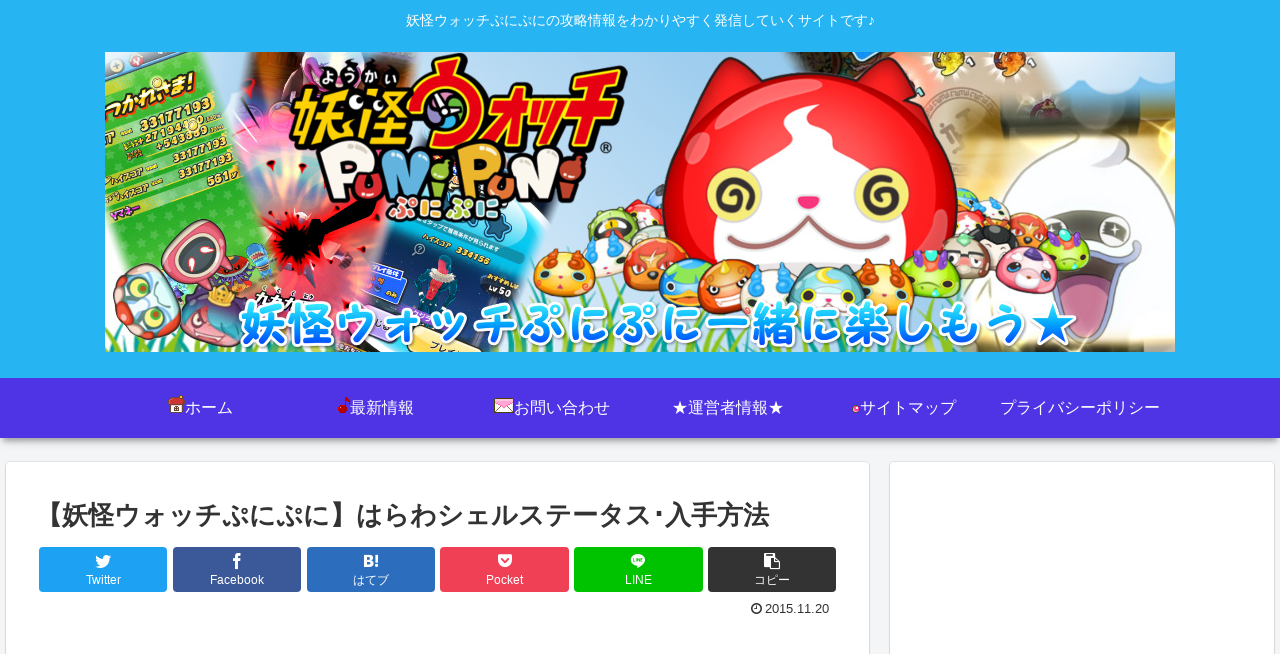

--- FILE ---
content_type: text/html; charset=UTF-8
request_url: https://xn--o9jfa0cb7bw30a1a4vva3256jr4rabhqpg1d.net/2015/11/20/post-3550/
body_size: 93034
content:
<!doctype html><html lang="ja"><head><meta charset="utf-8"><meta name="viewport" content="width=device-width, initial-scale=1.0, viewport-fit=cover"><meta name="referrer" content="no-referrer-when-downgrade"><meta name="format-detection" content="telephone=no"><script async src="https://www.googletagmanager.com/gtag/js?id=UA-62173489-1"></script><script>window.dataLayer=window.dataLayer||[];function gtag(){dataLayer.push(arguments);}gtag('js',new Date());gtag('config','UA-62173489-1');</script><script>(adsbygoogle=window.adsbygoogle||[]).push({google_ad_client:"ca-pub-4914869037752973",enable_page_level_ads:true,overlays:{bottom:true}});</script><link rel="preconnect dns-prefetch" href="//www.googletagmanager.com"><link rel="preconnect dns-prefetch" href="//www.google-analytics.com"><link rel="preconnect dns-prefetch" href="//ajax.googleapis.com"><link rel="preconnect dns-prefetch" href="//cdnjs.cloudflare.com"><link rel="preconnect dns-prefetch" href="//pagead2.googlesyndication.com"><link rel="preconnect dns-prefetch" href="//googleads.g.doubleclick.net"><link rel="preconnect dns-prefetch" href="//tpc.googlesyndication.com"><link rel="preconnect dns-prefetch" href="//ad.doubleclick.net"><link rel="preconnect dns-prefetch" href="//www.gstatic.com"><link rel="preconnect dns-prefetch" href="//cse.google.com"><link rel="preconnect dns-prefetch" href="//fonts.gstatic.com"><link rel="preconnect dns-prefetch" href="//fonts.googleapis.com"><link rel="preconnect dns-prefetch" href="//cms.quantserve.com"><link rel="preconnect dns-prefetch" href="//secure.gravatar.com"><link rel="preconnect dns-prefetch" href="//cdn.syndication.twimg.com"><link rel="preconnect dns-prefetch" href="//cdn.jsdelivr.net"><link rel="preconnect dns-prefetch" href="//images-fe.ssl-images-amazon.com"><link rel="preconnect dns-prefetch" href="//completion.amazon.com"><link rel="preconnect dns-prefetch" href="//m.media-amazon.com"><link rel="preconnect dns-prefetch" href="//i.moshimo.com"><link rel="preconnect dns-prefetch" href="//aml.valuecommerce.com"><link rel="preconnect dns-prefetch" href="//dalc.valuecommerce.com"><link rel="preconnect dns-prefetch" href="//dalb.valuecommerce.com"><link rel="preload" as="font" type="font/woff" href="https://xn--o9jfa0cb7bw30a1a4vva3256jr4rabhqpg1d.net/wp-content/themes/cocoon-master/webfonts/icomoon/fonts/icomoon.woff" crossorigin><link rel="preload" as="font" type="font/woff2" href="https://xn--o9jfa0cb7bw30a1a4vva3256jr4rabhqpg1d.net/wp-content/themes/cocoon-master/webfonts/fontawesome/fonts/fontawesome-webfont.woff2?v=4.7.0" crossorigin><title>【妖怪ウォッチぷにぷに】はらわシェルステータス･入手方法 | ぷにぷに攻略！妖怪ウォッチぷにぷに</title><style>
#wpadminbar #wp-admin-bar-wccp_free_top_button .ab-icon:before {
	content: "\f160";
	color: #02CA02;
	top: 3px;
}
#wpadminbar #wp-admin-bar-wccp_free_top_button .ab-icon {
	transform: rotate(45deg);
}
</style><meta name='robots' content='max-image-preview:large'/><meta property="og:type" content="article"><meta property="og:description" content="妖怪ウォッチぷにぷにのはらわシェルのご紹介♪はらわシェルは、隠れたステージにいますよ＾＾まだ入手できていない方は参考までに♪妖怪ウォッチぷにぷにはらわシェル名前はらわシェル妖怪ランクランクＢ妖怪種族ニョロロン族じてんばんごう81..."><meta property="og:title" content="【妖怪ウォッチぷにぷに】はらわシェルステータス･入手方法"><meta property="og:url" content="https://xn--o9jfa0cb7bw30a1a4vva3256jr4rabhqpg1d.net/2015/11/20/post-3550/"><meta property="og:image" content="https://xn--o9jfa0cb7bw30a1a4vva3256jr4rabhqpg1d.net/wp-content/uploads/2015/11/Screenshot_2015-11-19-23-46-21.png"><meta property="og:site_name" content="ぷにぷに攻略！妖怪ウォッチぷにぷに"><meta property="og:locale" content="ja_JP"><meta property="article:published_time" content="2015-11-20T09:52:15+09:00"/><meta property="article:modified_time" content="2015-11-20T09:52:15+09:00"/><meta property="article:section" content="ニョロロン族"><meta property="article:section" content="Ｂランク妖怪"><meta property="article:tag" content="妖怪ぷに"><meta property="article:tag" content="妖怪ウォッチ"><meta property="article:tag" content="妖怪ウォッチぷにぷに"><meta property="article:tag" content="Ｂランク妖怪"><meta name="twitter:card" content="summary_large_image"><meta property="twitter:description" content="妖怪ウォッチぷにぷにのはらわシェルのご紹介♪はらわシェルは、隠れたステージにいますよ＾＾まだ入手できていない方は参考までに♪妖怪ウォッチぷにぷにはらわシェル名前はらわシェル妖怪ランクランクＢ妖怪種族ニョロロン族じてんばんごう81..."><meta property="twitter:title" content="【妖怪ウォッチぷにぷに】はらわシェルステータス･入手方法"><meta property="twitter:url" content="https://xn--o9jfa0cb7bw30a1a4vva3256jr4rabhqpg1d.net/2015/11/20/post-3550/"><meta name="twitter:image" content="https://xn--o9jfa0cb7bw30a1a4vva3256jr4rabhqpg1d.net/wp-content/uploads/2015/11/Screenshot_2015-11-19-23-46-21.png"><meta name="twitter:domain" content="xn--o9jfa0cb7bw30a1a4vva3256jr4rabhqpg1d.net"><link rel='dns-prefetch' href='//ajax.googleapis.com'/><link rel='dns-prefetch' href='//cdnjs.cloudflare.com'/><link rel='dns-prefetch' href='//stats.wp.com'/><link rel='dns-prefetch' href='//c0.wp.com'/><link rel="alternate" type="application/rss+xml" title="ぷにぷに攻略！妖怪ウォッチぷにぷに &raquo; フィード" href="https://xn--o9jfa0cb7bw30a1a4vva3256jr4rabhqpg1d.net/feed/"/><link rel="alternate" type="application/rss+xml" title="ぷにぷに攻略！妖怪ウォッチぷにぷに &raquo; コメントフィード" href="https://xn--o9jfa0cb7bw30a1a4vva3256jr4rabhqpg1d.net/comments/feed/"/><link rel='stylesheet' id='wp-block-library-css' href='https://c0.wp.com/c/6.1.9/wp-includes/css/dist/block-library/style.min.css' media='all'/><link rel='stylesheet' id='mediaelement-css' href='https://c0.wp.com/c/6.1.9/wp-includes/js/mediaelement/mediaelementplayer-legacy.min.css' media='all'/><link rel='stylesheet' id='wp-mediaelement-css' href='https://c0.wp.com/c/6.1.9/wp-includes/js/mediaelement/wp-mediaelement.min.css' media='all'/><link rel='stylesheet' id='jetpack_css-css' href='https://c0.wp.com/p/jetpack/12.5.1/css/jetpack.css' media='all'/><script src='https://ajax.googleapis.com/ajax/libs/jquery/3.6.1/jquery.min.js?ver=3.6.1' id='jquery-core-js'></script><script src='https://cdnjs.cloudflare.com/ajax/libs/jquery-migrate/3.3.2/jquery-migrate.min.js?ver=3.0.1' id='jquery-migrate-js'></script><link rel='shortlink' href='https://xn--o9jfa0cb7bw30a1a4vva3256jr4rabhqpg1d.net/?p=3550'/><script id="wpcp_disable_selection">
var image_save_msg='You are not allowed to save images!';
	var no_menu_msg='Context Menu disabled!';
	var smessage = "Content is protected !!";

function disableEnterKey(e)
{
	var elemtype = e.target.tagName;
	
	elemtype = elemtype.toUpperCase();
	
	if (elemtype == "TEXT" || elemtype == "TEXTAREA" || elemtype == "INPUT" || elemtype == "PASSWORD" || elemtype == "SELECT" || elemtype == "OPTION" || elemtype == "EMBED")
	{
		elemtype = 'TEXT';
	}
	
	if (e.ctrlKey){
     var key;
     if(window.event)
          key = window.event.keyCode;     //IE
     else
          key = e.which;     //firefox (97)
    //if (key != 17) alert(key);
     if (elemtype!= 'TEXT' && (key == 97 || key == 65 || key == 67 || key == 99 || key == 88 || key == 120 || key == 26 || key == 85  || key == 86 || key == 83 || key == 43 || key == 73))
     {
		if(wccp_free_iscontenteditable(e)) return true;
		show_wpcp_message('You are not allowed to copy content or view source');
		return false;
     }else
     	return true;
     }
}


/*For contenteditable tags*/
function wccp_free_iscontenteditable(e)
{
	var e = e || window.event; // also there is no e.target property in IE. instead IE uses window.event.srcElement
  	
	var target = e.target || e.srcElement;

	var elemtype = e.target.nodeName;
	
	elemtype = elemtype.toUpperCase();
	
	var iscontenteditable = "false";
		
	if(typeof target.getAttribute!="undefined" ) iscontenteditable = target.getAttribute("contenteditable"); // Return true or false as string
	
	var iscontenteditable2 = false;
	
	if(typeof target.isContentEditable!="undefined" ) iscontenteditable2 = target.isContentEditable; // Return true or false as boolean

	if(target.parentElement.isContentEditable) iscontenteditable2 = true;
	
	if (iscontenteditable == "true" || iscontenteditable2 == true)
	{
		if(typeof target.style!="undefined" ) target.style.cursor = "text";
		
		return true;
	}
}

////////////////////////////////////
function disable_copy(e)
{	
	var e = e || window.event; // also there is no e.target property in IE. instead IE uses window.event.srcElement
	
	var elemtype = e.target.tagName;
	
	elemtype = elemtype.toUpperCase();
	
	if (elemtype == "TEXT" || elemtype == "TEXTAREA" || elemtype == "INPUT" || elemtype == "PASSWORD" || elemtype == "SELECT" || elemtype == "OPTION" || elemtype == "EMBED")
	{
		elemtype = 'TEXT';
	}
	
	if(wccp_free_iscontenteditable(e)) return true;
	
	var isSafari = /Safari/.test(navigator.userAgent) && /Apple Computer/.test(navigator.vendor);
	
	var checker_IMG = '';
	if (elemtype == "IMG" && checker_IMG == 'checked' && e.detail >= 2) {show_wpcp_message(alertMsg_IMG);return false;}
	if (elemtype != "TEXT")
	{
		if (smessage !== "" && e.detail == 2)
			show_wpcp_message(smessage);
		
		if (isSafari)
			return true;
		else
			return false;
	}	
}

//////////////////////////////////////////
function disable_copy_ie()
{
	var e = e || window.event;
	var elemtype = window.event.srcElement.nodeName;
	elemtype = elemtype.toUpperCase();
	if(wccp_free_iscontenteditable(e)) return true;
	if (elemtype == "IMG") {show_wpcp_message(alertMsg_IMG);return false;}
	if (elemtype != "TEXT" && elemtype != "TEXTAREA" && elemtype != "INPUT" && elemtype != "PASSWORD" && elemtype != "SELECT" && elemtype != "OPTION" && elemtype != "EMBED")
	{
		return false;
	}
}	
function reEnable()
{
	return true;
}
document.onkeydown = disableEnterKey;
document.onselectstart = disable_copy_ie;
if(navigator.userAgent.indexOf('MSIE')==-1)
{
	document.onmousedown = disable_copy;
	document.onclick = reEnable;
}
function disableSelection(target)
{
    //For IE This code will work
    if (typeof target.onselectstart!="undefined")
    target.onselectstart = disable_copy_ie;
    
    //For Firefox This code will work
    else if (typeof target.style.MozUserSelect!="undefined")
    {target.style.MozUserSelect="none";}
    
    //All other  (ie: Opera) This code will work
    else
    target.onmousedown=function(){return false}
    target.style.cursor = "default";
}
//Calling the JS function directly just after body load
window.onload = function(){disableSelection(document.body);};

//////////////////special for safari Start////////////////
var onlongtouch;
var timer;
var touchduration = 1000; //length of time we want the user to touch before we do something

var elemtype = "";
function touchstart(e) {
	var e = e || window.event;
  // also there is no e.target property in IE.
  // instead IE uses window.event.srcElement
  	var target = e.target || e.srcElement;
	
	elemtype = window.event.srcElement.nodeName;
	
	elemtype = elemtype.toUpperCase();
	
	if(!wccp_pro_is_passive()) e.preventDefault();
	if (!timer) {
		timer = setTimeout(onlongtouch, touchduration);
	}
}

function touchend() {
    //stops short touches from firing the event
    if (timer) {
        clearTimeout(timer);
        timer = null;
    }
	onlongtouch();
}

onlongtouch = function(e) { //this will clear the current selection if anything selected
	
	if (elemtype != "TEXT" && elemtype != "TEXTAREA" && elemtype != "INPUT" && elemtype != "PASSWORD" && elemtype != "SELECT" && elemtype != "EMBED" && elemtype != "OPTION")	
	{
		if (window.getSelection) {
			if (window.getSelection().empty) {  // Chrome
			window.getSelection().empty();
			} else if (window.getSelection().removeAllRanges) {  // Firefox
			window.getSelection().removeAllRanges();
			}
		} else if (document.selection) {  // IE?
			document.selection.empty();
		}
		return false;
	}
};

document.addEventListener("DOMContentLoaded", function(event) { 
    window.addEventListener("touchstart", touchstart, false);
    window.addEventListener("touchend", touchend, false);
});

function wccp_pro_is_passive() {

  var cold = false,
  hike = function() {};

  try {
	  const object1 = {};
  var aid = Object.defineProperty(object1, 'passive', {
  get() {cold = true}
  });
  window.addEventListener('test', hike, aid);
  window.removeEventListener('test', hike, aid);
  } catch (e) {}

  return cold;
}
/*special for safari End*/
</script><script id="wpcp_disable_Right_Click">document.ondragstart=function(){return false;}
function nocontext(e){return false;}document.oncontextmenu=nocontext;</script><script id="wpcp_css_disable_selection">var e=document.getElementsByTagName('body')[0];if(e){e.setAttribute('unselectable',"on");}</script><script></script><link rel="canonical" href="https://xn--o9jfa0cb7bw30a1a4vva3256jr4rabhqpg1d.net/2015/11/20/post-3550/"><meta name="description" content="妖怪ウォッチぷにぷにのはらわシェルのご紹介♪はらわシェルは、隠れたステージにいますよ＾＾まだ入手できていない方は参考までに♪妖怪ウォッチぷにぷにはらわシェル名前はらわシェル妖怪ランクランクＢ妖怪種族ニョロロン族じてんばんごう81..."><meta name="keywords" content="ニョロロン族,Ｂランク妖怪"><meta name="thumbnail" content="https://xn--o9jfa0cb7bw30a1a4vva3256jr4rabhqpg1d.net/wp-content/uploads/2015/11/Screenshot_2015-11-19-23-46-21.png"><script type="application/ld+json">
{
  "@context": "https://schema.org",
  "@type": "Article",
  "mainEntityOfPage":{
    "@type":"WebPage",
    "@id":"https://xn--o9jfa0cb7bw30a1a4vva3256jr4rabhqpg1d.net/2015/11/20/post-3550/"
  },
  "headline": "【妖怪ウォッチぷにぷに】はらわシェルステータス･入手方法",
  "image": {
    "@type": "ImageObject",
    "url": "https://xn--o9jfa0cb7bw30a1a4vva3256jr4rabhqpg1d.net/wp-content/uploads/2015/11/Screenshot_2015-11-19-23-46-21.png",
    "width": 696,
    "height": 1144
  },
  "datePublished": "2015-11-20T09:52:15+09:00",
  "dateModified": "2015-11-20T09:52:15+09:00",
  "author": {
    "@type": "Person",
    "name": "ゆん",
    "url": "https://xn--o9jfa0cb7bw30a1a4vva3256jr4rabhqpg1d.net/author/mika0603/"
  },
  "publisher": {
    "@type": "Organization",
    "name": "ぷにぷに攻略！妖怪ウォッチぷにぷに",
    "logo": {
      "@type": "ImageObject",
      "url": "https://xn--o9jfa0cb7bw30a1a4vva3256jr4rabhqpg1d.net/wp-content/themes/cocoon-master/images/no-amp-logo.png",
      "width": 206,
      "height": 60
    }
  },
  "description": "妖怪ウォッチぷにぷにのはらわシェルのご紹介♪はらわシェルは、隠れたステージにいますよ＾＾まだ入手できていない方は参考までに♪妖怪ウォッチぷにぷにはらわシェル名前はらわシェル妖怪ランクランクＢ妖怪種族ニョロロン族じてんばんごう81...…"
}
</script><link rel="icon" href="https://xn--o9jfa0cb7bw30a1a4vva3256jr4rabhqpg1d.net/wp-content/uploads/2017/11/kakuseienma2.png" sizes="32x32"/><link rel="icon" href="https://xn--o9jfa0cb7bw30a1a4vva3256jr4rabhqpg1d.net/wp-content/uploads/2017/11/kakuseienma2.png" sizes="192x192"/><link rel="apple-touch-icon" href="https://xn--o9jfa0cb7bw30a1a4vva3256jr4rabhqpg1d.net/wp-content/uploads/2017/11/kakuseienma2.png"/><meta name="msapplication-TileImage" content="https://xn--o9jfa0cb7bw30a1a4vva3256jr4rabhqpg1d.net/wp-content/uploads/2017/11/kakuseienma2.png"/><style>.has-text-align-justify{text-align:justify}.wp-block-jetpack-videopress{position:relative}.wp-block-jetpack-videopress figcaption{color:#555;font-size:13px;margin-bottom:1em;margin-top:.5em;text-align:center}.is-dark-theme .wp-block-jetpack-videopress figcaption{color:hsla(0,0%,100%,.65)}.wp-block-jetpack-videopress .jetpack-videopress-player__wrapper{display:flex;position:relative}.wp-block-jetpack-videopress .jetpack-videopress-player__overlay{cursor:pointer;height:100%;left:0;opacity:1;position:absolute;top:0;transition:opacity .3s ease-in-out;width:100%}.wp-block-jetpack-videopress .jetpack-videopress-player__overlay:hover{opacity:0}body{--wp--preset--color--black:#000;--wp--preset--color--cyan-bluish-gray:#abb8c3;--wp--preset--color--white:#fff;--wp--preset--color--pale-pink:#f78da7;--wp--preset--color--vivid-red:#cf2e2e;--wp--preset--color--luminous-vivid-orange:#ff6900;--wp--preset--color--luminous-vivid-amber:#fcb900;--wp--preset--color--light-green-cyan:#7bdcb5;--wp--preset--color--vivid-green-cyan:#00d084;--wp--preset--color--pale-cyan-blue:#8ed1fc;--wp--preset--color--vivid-cyan-blue:#0693e3;--wp--preset--color--vivid-purple:#9b51e0;--wp--preset--color--key-color:#26b5f2;--wp--preset--color--red:#e60033;--wp--preset--color--pink:#e95295;--wp--preset--color--purple:#884898;--wp--preset--color--deep:#55295b;--wp--preset--color--indigo:#1e50a2;--wp--preset--color--blue:#0095d9;--wp--preset--color--light-blue:#2ca9e1;--wp--preset--color--cyan:#00a3af;--wp--preset--color--teal:#007b43;--wp--preset--color--green:#3eb370;--wp--preset--color--light-green:#8bc34a;--wp--preset--color--lime:#c3d825;--wp--preset--color--yellow:#ffd900;--wp--preset--color--amber:#ffc107;--wp--preset--color--orange:#f39800;--wp--preset--color--deep-orange:#ea5506;--wp--preset--color--brown:#954e2a;--wp--preset--color--grey:#949495;--wp--preset--color--cocoon-black:#333;--wp--preset--color--cocoon-white:#fffffb;--wp--preset--color--watery-blue:#f3fafe;--wp--preset--color--watery-yellow:#fff7cc;--wp--preset--color--watery-red:#fdf2f2;--wp--preset--color--watery-green:#ebf8f4;--wp--preset--color--ex-a:#fff;--wp--preset--color--ex-b:#fff;--wp--preset--color--ex-c:#fff;--wp--preset--color--ex-d:#fff;--wp--preset--color--ex-e:#fff;--wp--preset--color--ex-f:#fff;--wp--preset--gradient--vivid-cyan-blue-to-vivid-purple:linear-gradient(135deg,rgba(6,147,227,1) 0%,rgb(155,81,224) 100%);--wp--preset--gradient--light-green-cyan-to-vivid-green-cyan:linear-gradient(135deg,rgb(122,220,180) 0%,rgb(0,208,130) 100%);--wp--preset--gradient--luminous-vivid-amber-to-luminous-vivid-orange:linear-gradient(135deg,rgba(252,185,0,1) 0%,rgba(255,105,0,1) 100%);--wp--preset--gradient--luminous-vivid-orange-to-vivid-red:linear-gradient(135deg,rgba(255,105,0,1) 0%,rgb(207,46,46) 100%);--wp--preset--gradient--very-light-gray-to-cyan-bluish-gray:linear-gradient(135deg,rgb(238,238,238) 0%,rgb(169,184,195) 100%);--wp--preset--gradient--cool-to-warm-spectrum:linear-gradient(135deg,rgb(74,234,220) 0%,rgb(151,120,209) 20%,rgb(207,42,186) 40%,rgb(238,44,130) 60%,rgb(251,105,98) 80%,rgb(254,248,76) 100%);--wp--preset--gradient--blush-light-purple:linear-gradient(135deg,rgb(255,206,236) 0%,rgb(152,150,240) 100%);--wp--preset--gradient--blush-bordeaux:linear-gradient(135deg,rgb(254,205,165) 0%,rgb(254,45,45) 50%,rgb(107,0,62) 100%);--wp--preset--gradient--luminous-dusk:linear-gradient(135deg,rgb(255,203,112) 0%,rgb(199,81,192) 50%,rgb(65,88,208) 100%);--wp--preset--gradient--pale-ocean:linear-gradient(135deg,rgb(255,245,203) 0%,rgb(182,227,212) 50%,rgb(51,167,181) 100%);--wp--preset--gradient--electric-grass:linear-gradient(135deg,rgb(202,248,128) 0%,rgb(113,206,126) 100%);--wp--preset--gradient--midnight:linear-gradient(135deg,rgb(2,3,129) 0%,rgb(40,116,252) 100%);--wp--preset--duotone--dark-grayscale:url(#wp-duotone-dark-grayscale);--wp--preset--duotone--grayscale:url(#wp-duotone-grayscale);--wp--preset--duotone--purple-yellow:url(#wp-duotone-purple-yellow);--wp--preset--duotone--blue-red:url(#wp-duotone-blue-red);--wp--preset--duotone--midnight:url(#wp-duotone-midnight);--wp--preset--duotone--magenta-yellow:url(#wp-duotone-magenta-yellow);--wp--preset--duotone--purple-green:url(#wp-duotone-purple-green);--wp--preset--duotone--blue-orange:url(#wp-duotone-blue-orange);--wp--preset--font-size--small:13px;--wp--preset--font-size--medium:20px;--wp--preset--font-size--large:36px;--wp--preset--font-size--x-large:42px;--wp--preset--spacing--20:.44rem;--wp--preset--spacing--30:.67rem;--wp--preset--spacing--40:1rem;--wp--preset--spacing--50:1.5rem;--wp--preset--spacing--60:2.25rem;--wp--preset--spacing--70:3.38rem;--wp--preset--spacing--80:5.06rem}body{margin:0;--wp--style--global--content-size:840px;--wp--style--global--wide-size:1200px}.wp-site-blocks>.alignleft{float:left;margin-right:2em}.wp-site-blocks>.alignright{float:right;margin-left:2em}.wp-site-blocks>.aligncenter{justify-content:center;margin-left:auto;margin-right:auto}.wp-site-blocks>*{margin-block-start:0;margin-block-end:0}.wp-site-blocks>*+*{margin-block-start:24px}body{--wp--style--block-gap:24px}body .is-layout-flow>*{margin-block-start:0;margin-block-end:0}body .is-layout-flow>*+*{margin-block-start:24px;margin-block-end:0}body .is-layout-constrained>*{margin-block-start:0;margin-block-end:0}body .is-layout-constrained>*+*{margin-block-start:24px;margin-block-end:0}body .is-layout-flex{gap:24px}body .is-layout-flow>.alignleft{float:left;margin-inline-start:0;margin-inline-end:2em}body .is-layout-flow>.alignright{float:right;margin-inline-start:2em;margin-inline-end:0}body .is-layout-flow>.aligncenter{margin-left:auto!important;margin-right:auto!important}body .is-layout-constrained>.alignleft{float:left;margin-inline-start:0;margin-inline-end:2em}body .is-layout-constrained>.alignright{float:right;margin-inline-start:2em;margin-inline-end:0}body .is-layout-constrained>.aligncenter{margin-left:auto!important;margin-right:auto!important}body .is-layout-constrained>:where(:not(.alignleft):not(.alignright):not(.alignfull)){max-width:var(--wp--style--global--content-size);margin-left:auto!important;margin-right:auto!important}body .is-layout-constrained>.alignwide{max-width:var(--wp--style--global--wide-size)}body .is-layout-flex{display:flex}body .is-layout-flex{flex-wrap:wrap;align-items:center}body .is-layout-flex>*{margin:0}body{padding-top:0;padding-right:0;padding-bottom:0;padding-left:0}a:where(:not(.wp-element-button)){text-decoration:underline}.wp-element-button,.wp-block-button__link{background-color:#32373c;border-width:0;color:#fff;font-family:inherit;font-size:inherit;line-height:inherit;padding:calc(.667em + 2px) calc(1.333em + 2px);text-decoration:none}.has-black-color{color:var(--wp--preset--color--black)!important}.has-cyan-bluish-gray-color{color:var(--wp--preset--color--cyan-bluish-gray)!important}.has-white-color{color:var(--wp--preset--color--white)!important}.has-pale-pink-color{color:var(--wp--preset--color--pale-pink)!important}.has-vivid-red-color{color:var(--wp--preset--color--vivid-red)!important}.has-luminous-vivid-orange-color{color:var(--wp--preset--color--luminous-vivid-orange)!important}.has-luminous-vivid-amber-color{color:var(--wp--preset--color--luminous-vivid-amber)!important}.has-light-green-cyan-color{color:var(--wp--preset--color--light-green-cyan)!important}.has-vivid-green-cyan-color{color:var(--wp--preset--color--vivid-green-cyan)!important}.has-pale-cyan-blue-color{color:var(--wp--preset--color--pale-cyan-blue)!important}.has-vivid-cyan-blue-color{color:var(--wp--preset--color--vivid-cyan-blue)!important}.has-vivid-purple-color{color:var(--wp--preset--color--vivid-purple)!important}.has-key-color-color{color:var(--wp--preset--color--key-color)!important}.has-red-color{color:var(--wp--preset--color--red)!important}.has-pink-color{color:var(--wp--preset--color--pink)!important}.has-purple-color{color:var(--wp--preset--color--purple)!important}.has-deep-color{color:var(--wp--preset--color--deep)!important}.has-indigo-color{color:var(--wp--preset--color--indigo)!important}.has-blue-color{color:var(--wp--preset--color--blue)!important}.has-light-blue-color{color:var(--wp--preset--color--light-blue)!important}.has-cyan-color{color:var(--wp--preset--color--cyan)!important}.has-teal-color{color:var(--wp--preset--color--teal)!important}.has-green-color{color:var(--wp--preset--color--green)!important}.has-light-green-color{color:var(--wp--preset--color--light-green)!important}.has-lime-color{color:var(--wp--preset--color--lime)!important}.has-yellow-color{color:var(--wp--preset--color--yellow)!important}.has-amber-color{color:var(--wp--preset--color--amber)!important}.has-orange-color{color:var(--wp--preset--color--orange)!important}.has-deep-orange-color{color:var(--wp--preset--color--deep-orange)!important}.has-brown-color{color:var(--wp--preset--color--brown)!important}.has-grey-color{color:var(--wp--preset--color--grey)!important}.has-cocoon-black-color{color:var(--wp--preset--color--cocoon-black)!important}.has-cocoon-white-color{color:var(--wp--preset--color--cocoon-white)!important}.has-watery-blue-color{color:var(--wp--preset--color--watery-blue)!important}.has-watery-yellow-color{color:var(--wp--preset--color--watery-yellow)!important}.has-watery-red-color{color:var(--wp--preset--color--watery-red)!important}.has-watery-green-color{color:var(--wp--preset--color--watery-green)!important}.has-ex-a-color{color:var(--wp--preset--color--ex-a)!important}.has-ex-b-color{color:var(--wp--preset--color--ex-b)!important}.has-ex-c-color{color:var(--wp--preset--color--ex-c)!important}.has-ex-d-color{color:var(--wp--preset--color--ex-d)!important}.has-ex-e-color{color:var(--wp--preset--color--ex-e)!important}.has-ex-f-color{color:var(--wp--preset--color--ex-f)!important}.has-black-background-color{background-color:var(--wp--preset--color--black)!important}.has-cyan-bluish-gray-background-color{background-color:var(--wp--preset--color--cyan-bluish-gray)!important}.has-white-background-color{background-color:var(--wp--preset--color--white)!important}.has-pale-pink-background-color{background-color:var(--wp--preset--color--pale-pink)!important}.has-vivid-red-background-color{background-color:var(--wp--preset--color--vivid-red)!important}.has-luminous-vivid-orange-background-color{background-color:var(--wp--preset--color--luminous-vivid-orange)!important}.has-luminous-vivid-amber-background-color{background-color:var(--wp--preset--color--luminous-vivid-amber)!important}.has-light-green-cyan-background-color{background-color:var(--wp--preset--color--light-green-cyan)!important}.has-vivid-green-cyan-background-color{background-color:var(--wp--preset--color--vivid-green-cyan)!important}.has-pale-cyan-blue-background-color{background-color:var(--wp--preset--color--pale-cyan-blue)!important}.has-vivid-cyan-blue-background-color{background-color:var(--wp--preset--color--vivid-cyan-blue)!important}.has-vivid-purple-background-color{background-color:var(--wp--preset--color--vivid-purple)!important}.has-key-color-background-color{background-color:var(--wp--preset--color--key-color)!important}.has-red-background-color{background-color:var(--wp--preset--color--red)!important}.has-pink-background-color{background-color:var(--wp--preset--color--pink)!important}.has-purple-background-color{background-color:var(--wp--preset--color--purple)!important}.has-deep-background-color{background-color:var(--wp--preset--color--deep)!important}.has-indigo-background-color{background-color:var(--wp--preset--color--indigo)!important}.has-blue-background-color{background-color:var(--wp--preset--color--blue)!important}.has-light-blue-background-color{background-color:var(--wp--preset--color--light-blue)!important}.has-cyan-background-color{background-color:var(--wp--preset--color--cyan)!important}.has-teal-background-color{background-color:var(--wp--preset--color--teal)!important}.has-green-background-color{background-color:var(--wp--preset--color--green)!important}.has-light-green-background-color{background-color:var(--wp--preset--color--light-green)!important}.has-lime-background-color{background-color:var(--wp--preset--color--lime)!important}.has-yellow-background-color{background-color:var(--wp--preset--color--yellow)!important}.has-amber-background-color{background-color:var(--wp--preset--color--amber)!important}.has-orange-background-color{background-color:var(--wp--preset--color--orange)!important}.has-deep-orange-background-color{background-color:var(--wp--preset--color--deep-orange)!important}.has-brown-background-color{background-color:var(--wp--preset--color--brown)!important}.has-grey-background-color{background-color:var(--wp--preset--color--grey)!important}.has-cocoon-black-background-color{background-color:var(--wp--preset--color--cocoon-black)!important}.has-cocoon-white-background-color{background-color:var(--wp--preset--color--cocoon-white)!important}.has-watery-blue-background-color{background-color:var(--wp--preset--color--watery-blue)!important}.has-watery-yellow-background-color{background-color:var(--wp--preset--color--watery-yellow)!important}.has-watery-red-background-color{background-color:var(--wp--preset--color--watery-red)!important}.has-watery-green-background-color{background-color:var(--wp--preset--color--watery-green)!important}.has-ex-a-background-color{background-color:var(--wp--preset--color--ex-a)!important}.has-ex-b-background-color{background-color:var(--wp--preset--color--ex-b)!important}.has-ex-c-background-color{background-color:var(--wp--preset--color--ex-c)!important}.has-ex-d-background-color{background-color:var(--wp--preset--color--ex-d)!important}.has-ex-e-background-color{background-color:var(--wp--preset--color--ex-e)!important}.has-ex-f-background-color{background-color:var(--wp--preset--color--ex-f)!important}.has-black-border-color{border-color:var(--wp--preset--color--black)!important}.has-cyan-bluish-gray-border-color{border-color:var(--wp--preset--color--cyan-bluish-gray)!important}.has-white-border-color{border-color:var(--wp--preset--color--white)!important}.has-pale-pink-border-color{border-color:var(--wp--preset--color--pale-pink)!important}.has-vivid-red-border-color{border-color:var(--wp--preset--color--vivid-red)!important}.has-luminous-vivid-orange-border-color{border-color:var(--wp--preset--color--luminous-vivid-orange)!important}.has-luminous-vivid-amber-border-color{border-color:var(--wp--preset--color--luminous-vivid-amber)!important}.has-light-green-cyan-border-color{border-color:var(--wp--preset--color--light-green-cyan)!important}.has-vivid-green-cyan-border-color{border-color:var(--wp--preset--color--vivid-green-cyan)!important}.has-pale-cyan-blue-border-color{border-color:var(--wp--preset--color--pale-cyan-blue)!important}.has-vivid-cyan-blue-border-color{border-color:var(--wp--preset--color--vivid-cyan-blue)!important}.has-vivid-purple-border-color{border-color:var(--wp--preset--color--vivid-purple)!important}.has-key-color-border-color{border-color:var(--wp--preset--color--key-color)!important}.has-red-border-color{border-color:var(--wp--preset--color--red)!important}.has-pink-border-color{border-color:var(--wp--preset--color--pink)!important}.has-purple-border-color{border-color:var(--wp--preset--color--purple)!important}.has-deep-border-color{border-color:var(--wp--preset--color--deep)!important}.has-indigo-border-color{border-color:var(--wp--preset--color--indigo)!important}.has-blue-border-color{border-color:var(--wp--preset--color--blue)!important}.has-light-blue-border-color{border-color:var(--wp--preset--color--light-blue)!important}.has-cyan-border-color{border-color:var(--wp--preset--color--cyan)!important}.has-teal-border-color{border-color:var(--wp--preset--color--teal)!important}.has-green-border-color{border-color:var(--wp--preset--color--green)!important}.has-light-green-border-color{border-color:var(--wp--preset--color--light-green)!important}.has-lime-border-color{border-color:var(--wp--preset--color--lime)!important}.has-yellow-border-color{border-color:var(--wp--preset--color--yellow)!important}.has-amber-border-color{border-color:var(--wp--preset--color--amber)!important}.has-orange-border-color{border-color:var(--wp--preset--color--orange)!important}.has-deep-orange-border-color{border-color:var(--wp--preset--color--deep-orange)!important}.has-brown-border-color{border-color:var(--wp--preset--color--brown)!important}.has-grey-border-color{border-color:var(--wp--preset--color--grey)!important}.has-cocoon-black-border-color{border-color:var(--wp--preset--color--cocoon-black)!important}.has-cocoon-white-border-color{border-color:var(--wp--preset--color--cocoon-white)!important}.has-watery-blue-border-color{border-color:var(--wp--preset--color--watery-blue)!important}.has-watery-yellow-border-color{border-color:var(--wp--preset--color--watery-yellow)!important}.has-watery-red-border-color{border-color:var(--wp--preset--color--watery-red)!important}.has-watery-green-border-color{border-color:var(--wp--preset--color--watery-green)!important}.has-ex-a-border-color{border-color:var(--wp--preset--color--ex-a)!important}.has-ex-b-border-color{border-color:var(--wp--preset--color--ex-b)!important}.has-ex-c-border-color{border-color:var(--wp--preset--color--ex-c)!important}.has-ex-d-border-color{border-color:var(--wp--preset--color--ex-d)!important}.has-ex-e-border-color{border-color:var(--wp--preset--color--ex-e)!important}.has-ex-f-border-color{border-color:var(--wp--preset--color--ex-f)!important}.has-vivid-cyan-blue-to-vivid-purple-gradient-background{background:var(--wp--preset--gradient--vivid-cyan-blue-to-vivid-purple)!important}.has-light-green-cyan-to-vivid-green-cyan-gradient-background{background:var(--wp--preset--gradient--light-green-cyan-to-vivid-green-cyan)!important}.has-luminous-vivid-amber-to-luminous-vivid-orange-gradient-background{background:var(--wp--preset--gradient--luminous-vivid-amber-to-luminous-vivid-orange)!important}.has-luminous-vivid-orange-to-vivid-red-gradient-background{background:var(--wp--preset--gradient--luminous-vivid-orange-to-vivid-red)!important}.has-very-light-gray-to-cyan-bluish-gray-gradient-background{background:var(--wp--preset--gradient--very-light-gray-to-cyan-bluish-gray)!important}.has-cool-to-warm-spectrum-gradient-background{background:var(--wp--preset--gradient--cool-to-warm-spectrum)!important}.has-blush-light-purple-gradient-background{background:var(--wp--preset--gradient--blush-light-purple)!important}.has-blush-bordeaux-gradient-background{background:var(--wp--preset--gradient--blush-bordeaux)!important}.has-luminous-dusk-gradient-background{background:var(--wp--preset--gradient--luminous-dusk)!important}.has-pale-ocean-gradient-background{background:var(--wp--preset--gradient--pale-ocean)!important}.has-electric-grass-gradient-background{background:var(--wp--preset--gradient--electric-grass)!important}.has-midnight-gradient-background{background:var(--wp--preset--gradient--midnight)!important}.has-small-font-size{font-size:var(--wp--preset--font-size--small)!important}.has-medium-font-size{font-size:var(--wp--preset--font-size--medium)!important}.has-large-font-size{font-size:var(--wp--preset--font-size--large)!important}.has-x-large-font-size{font-size:var(--wp--preset--font-size--x-large)!important}.wp-block-navigation a:where(:not(.wp-element-button)){color:inherit}.wp-block-pullquote{font-size:1.5em;line-height:1.6}div.wpcf7{margin:0;padding:0}div.wpcf7-response-output{margin:2em .5em 1em;padding:.2em 1em}div.wpcf7 .screen-reader-response{position:absolute;overflow:hidden;clip:rect(1px,1px,1px,1px);height:1px;width:1px;margin:0;padding:0;border:0}div.wpcf7-mail-sent-ok{border:2px solid #398f14}div.wpcf7-mail-sent-ng{border:2px solid #f00}div.wpcf7-spam-blocked{border:2px solid #ffa500}div.wpcf7-validation-errors{border:2px solid #f7e700}.wpcf7-form-control-wrap{position:relative}span.wpcf7-not-valid-tip{color:#f00;font-size:1em;font-weight:normal;display:block}.use-floating-validation-tip span.wpcf7-not-valid-tip{position:absolute;top:20%;left:20%;z-index:100;border:1px solid #f00;background:#fff;padding:.2em .8em}span.wpcf7-list-item{display:inline-block;margin:0 0 0 1em}span.wpcf7-list-item-label::before,span.wpcf7-list-item-label::after{content:" "}.wpcf7-display-none{display:none}div.wpcf7 .ajax-loader{visibility:hidden;display:inline-block;background-image:url(https://xn--o9jfa0cb7bw30a1a4vva3256jr4rabhqpg1d.net/wp-content/plugins/contact-form-7/includes/css/../../images/ajax-loader.gif);width:16px;height:16px;border:0;padding:0;margin:0 0 0 4px;vertical-align:middle}div.wpcf7 .ajax-loader.is-active{visibility:visible}div.wpcf7 div.ajax-error{display:none}div.wpcf7 .placeheld{color:#888}div.wpcf7 .wpcf7-recaptcha iframe{margin-bottom:0}div.wpcf7 input[type=file]{cursor:pointer}div.wpcf7 input[type=file]:disabled{cursor:default}div.whatsnew{margin:10px 0;font-size:100%;word-break:break-all;overflow:hidden;border:1px silver solid;-webkit-border-radius:3px;-moz-border-radius:3px;-ms-border-radius:3px;-o-border-radius:3px;border-radius:3px}div.wn-head{margin:0;padding:5px 10px;overflow:hidden;border:0;border-bottom:1px silver solid;-webkit-box-shadow:#ccc 1px 1px 4px;-moz-box-shadow:#ccc 1px 1px 4px;box-shadow:#ccc 1px 1px 4px;-moz-border-radius-topleft:3px;-webkit-border-top-left-radius:3px;border-top-left-radius:3px;-moz-border-radius-topright:3px;-webkit-border-top-right-radius:3px;border-top-right-radius:3px}div.wn-head .wn-postlist{background:transparent url(https://xn--o9jfa0cb7bw30a1a4vva3256jr4rabhqpg1d.net/wp-content/plugins/whats-new-genarator/image/list.png) left center no-repeat;font-weight:normal;font-size:90%;text-align:right;cursor:pointer;float:right;width:4.2em}div.wn-head .wn-title{font-weight:bold;font-size:100%;text-align:left;overflow:hidden}div.wn-item{margin:5px 0;padding:0;border:0;overflow:hidden}div.wn-item .wn-date{margin:0 0 0 .3em;padding:0;border:0;float:left;width:8.1em;font-weight:normal;overflow:hidden;white-space:nowrap}div.wn-item .wn-article{padding:0 2px;overflow:hidden}div.wn-item .wn-article .newmark{font-size:74%;padding:1px 5px;vertical-align:middle;color:White;background-color:#ff4500;-webkit-border-radius:3px;-moz-border-radius:3px;-ms-border-radius:3px;-o-border-radius:3px;border-radius:3px}:root{--cocoon-twitter-color:#1da1f2;--cocoon-facebook-color:#3b5998;--cocoon-hatebu-color:#2c6ebd;--cocoon-google-plus-color:#dd4b39;--cocoon-pocket-color:#ef4056;--cocoon-line-color:#00c300;--cocoon-linkedin-color:#0077b5;--cocoon-website-color:#002561;--cocoon-instagram-color:#405de6;--cocoon-pinterest-color:#bd081c;--cocoon-youtube-color:#cd201f;--cocoon-tiktok-color:#000;--cocoon-note-color:#41c9b4;--cocoon-soundcloud-color:#f80;--cocoon-flickr-color:#111;--cocoon-amazon-color:#f90;--cocoon-twitch-color:#6441a4;--cocoon-rakuten-color:#bf0000;--cocoon-rakuten-room-color:#c61e79;--cocoon-slack-color:#e01563;--cocoon-github-color:#4078c0;--cocoon-codepen-color:#333;--cocoon-feedly-color:#2bb24c;--cocoon-rss-color:#f26522;--cocoon-red-color:#e60033;--cocoon-pink-color:#e95295;--cocoon-purple-color:#884898;--cocoon-deep-color:#55295b;--cocoon-indigo-color:#1e50a2;--cocoon-blue-color:#0095d9;--cocoon-light-blue-color:#2ca9e1;--cocoon-cyan-color:#00a3af;--cocoon-teal-color:#007b43;--cocoon-green-color:#3eb370;--cocoon-light-green-color:#8bc34a;--cocoon-lime-color:#c3d825;--cocoon-yellow-color:#ffd900;--cocoon-amber-color:#ffc107;--cocoon-orange-color:#f39800;--cocoon-deep-orange-color:#ea5506;--cocoon-brown-color:#954e2a;--cocoon-grey-color:#949495;--cocoon-blue-gray-color:#607d8b;--cocoon-black-color:#333;--cocoon-white-color:#fff;--cocoon-watery-blue-color:#f3fafe;--cocoon-watery-yellow-color:#fff7cc;--cocoon-watery-red-color:#fdf2f2;--cocoon-watery-green-color:#ebf8f4;--cocoon-default-font:"Hiragino Kaku Gothic ProN","Hiragino Sans",Meiryo,sans-serif;--cocoon-text-color:#333;--cocoon-pallid-text-color:#777;--cocoon-x-pallid-text-color:#999;--cocoon-default-text-size:18px;--cocoon-text-size-s:.8em;--cocoon-basic-border-color:#ccc;--cocoon-three-d-border-colors:#e3e3e3 #cecece #b4b4b4 #d6d6d6;--cocoon-middle-thickness-color:#888;--cocoon-thin-color:#ddd;--cocoon-x-thin-color:#eee;--cocoon-xx-thin-color:#f5f6f7;--cocoon-xxx-thin-color:#fafbfc;--cocoon-current-background-color:#eee;--cocoon-select-background-color:#d8eaf2;--cocoon-basic-border-radius:4px;--cocoon-badge-border-radius:2px;--cocoon-middle-border-radius:8px}.faw::before{font-family:FontAwesome;padding-right:4px}.entry-card,.related-entry-card{position:relative;height:100%}.entry-card-thumb,.widget-entry-card-thumb,.related-entry-card-thumb,.carousel-entry-card-thumb{float:left;margin-top:3px;position:relative}.entry-card-content,.related-entry-card-content{padding-bottom:1.2em}.entry-card-title,.related-entry-card-title{font-size:18px;margin:0 0 5px 0;line-height:1.6;font-weight:bold}.entry-card-snippet,.related-entry-card-snippet{font-size:var(--cocoon-text-size-s);line-height:1.3;display:-webkit-box;overflow:hidden;-webkit-line-clamp:4;-webkit-box-orient:vertical}.entry-card-meta,.related-entry-card-meta{bottom:0;position:absolute;right:0;text-align:right;line-height:1}.entry-categories-tags{margin-bottom:18px}.sns-share,.sns-follow{margin:24px 0}.sns-share-message,.sns-follow-message{text-align:center;margin-bottom:3px}body,.header,.appeal{background-position:top center;background-repeat:no-repeat;background-size:100% auto}body.ba-fixed,.ba-fixed.header,.ba-fixed.appeal{background-attachment:fixed}.entry-category,.post-date,.post-update,.post-author,.amp-back{padding:2px;display:inline;font-size:.7em}.search-edit,input[type=text],input[type=password],input[type=date],input[type=datetime],input[type=email],input[type=number],input[type=search],input[type=tel],input[type=time],input[type=url],textarea,select{padding:11px;border:1px solid var(--cocoon-basic-border-color);border-radius:var(--cocoon-basic-border-radius);font-size:var(--cocoon-default-text-size);width:100%}.fz-12px{font-size:12px}.fz-13px{font-size:13px}.fz-14px{font-size:14px}.fz-15px{font-size:15px}.fz-16px{font-size:16px}.fz-17px{font-size:17px}.fz-18px{font-size:18px}.fz-19px{font-size:19px}.fz-20px{font-size:20px}.fz-21px{font-size:21px}.fz-22px{font-size:22px}.fz-24px{font-size:24px}.fz-28px{font-size:28px}.fz-32px{font-size:32px}.fz-36px{font-size:36px}.fz-40px{font-size:40px}.fz-44px{font-size:44px}.fz-48px{font-size:48px}.fw-100{font-weight:100}.fw-200{font-weight:200}.fw-300{font-weight:300}.fw-400{font-weight:400}.fw-500{font-weight:500}.fw-600{font-weight:600}.fw-700{font-weight:700}.fw-800{font-weight:800}.fw-900{font-weight:900}.ff-meiryo,.wf-loading body{font-family:Meiryo,"Hiragino Kaku Gothic ProN","Hiragino Sans",sans-serif}.ff-yu-gothic{font-family:"Yu Gothic",Meiryo,"Hiragino Kaku Gothic ProN","Hiragino Sans",sans-serif}.ff-ms-pgothic{font-family:"MS PGothic","Hiragino Kaku Gothic ProN","Hiragino Sans",Meiryo,sans-serif}.ff-noto-sans-jp,.wf-active .ff-noto-sans-jp{font-family:"Noto Sans JP",sans-serif}.ff-noto-serif-jp,.wf-active .ff-noto-serif-jp{font-family:"Noto Serif JP",sans-serif}.ff-mplus-1p,.wf-active .ff-mplus-1p{font-family:"M PLUS 1p",sans-serif}.ff-rounded-mplus-1c,.wf-active .ff-rounded-mplus-1c{font-family:"M PLUS Rounded 1c",sans-serif}.ff-kosugi,.wf-active .ff-kosugi{font-family:"Kosugi",sans-serif}.ff-kosugi-maru,.wf-active .ff-kosugi-maru{font-family:"Kosugi Maru",sans-serif}.ff-sawarabi-gothic,.wf-active .ff-sawarabi-gothic{font-family:"Sawarabi Gothic",sans-serif}.ff-sawarabi-mincho,.wf-active .ff-sawarabi-mincho{font-family:"Sawarabi Mincho",sans-serif}.sub-caption{font-family:Tunga,"Trebuchet MS",Tahoma,Verdana,"Segoe UI",var(--cocoon-default-font);font-weight:400;font-size:.75em;opacity:.5}span.sub-caption{opacity:.8}*{padding:0;margin:0;box-sizing:border-box;word-wrap:break-word;overflow-wrap:break-word}.container{padding-right:constant(safe-area-inset-right);padding-left:constant(safe-area-inset-left);padding-right:env(safe-area-inset-right);padding-left:env(safe-area-inset-left)}body{font-family:var(--cocoon-default-font);font-size:var(--cocoon-default-text-size);color:var(--cocoon-text-color);line-height:1.8;margin:0;overflow-wrap:break-word;background-color:#f4f5f7;text-size-adjust:100%;-webkit-text-size-adjust:100%;-moz-text-size-adjust:100%;background-attachment:fixed}a{color:#1967d2}a:hover{color:#e53900}.has-text-color a{color:inherit}ol,ul{padding-left:40px}ul{list-style-type:disc}hr{color:var(--cocoon-current-background-color)}.cf::after{clear:both;content:"";display:block}.header-container,.main,.sidebar,.footer{background-color:var(--cocoon-white-color)}.wrap{width:1256px;margin:0 auto}.content-in{display:flex;justify-content:space-between;flex-wrap:wrap}.main{width:860px;padding:20px 29px;border:1px solid transparent;border-radius:var(--cocoon-basic-border-radius);position:relative}.no-sidebar .content .main{margin:0;width:100%}.no-scrollable-main .main{height:100%}.main-scroll{position:-webkit-sticky;position:sticky;top:0;margin-top:2em}@media all and (-ms-high-contrast:none){.main-scroll{position:static;top:auto}.logo{height:100%}}.publisher{display:none}#wpadminbar{font-size:13px}.wp-caption{margin:1em 0}.aligncenter{display:block;margin-right:auto;margin-left:auto}.alignleft{float:left;margin-right:25px}.alignright{float:right;margin-left:25px}.wp-caption{padding-top:4px;border:1px solid var(--cocoon-x-thin-color);border-radius:3px;background-color:var(--cocoon-xx-thin-color);text-align:center;max-width:100%}.wp-caption .wp-caption-text,.gallery .gallery-caption{font-size:.8em;margin:2px}.wp-caption img{margin:0;padding:0;border:0 none}.wp-caption-dd{margin:0;padding:0 4px 5px;font-size:11px;line-height:17px}img.alignright{display:inline-block;margin:0 0 1em 1.5em}img.alignleft{display:inline-block;margin:0 1.5em 1em 0}.comment-btn{margin:24px 0;cursor:pointer}label{cursor:pointer}.sitemap li a::before{display:none}.content-top,.content-bottom{margin:1em 0}p.has-background{padding:12px}:where(.wp-block-columns.is-layout-flex){gap:1em}figure{margin:0}img{max-width:100%;height:auto}.circle-image img{border-radius:50%}.iwe-border img,.iwe-border amp-img{border:1px solid var(--cocoon-basic-border-color)}.iwe-border-bold img,.iwe-border-bold amp-img{border:4px solid var(--cocoon-current-background-color)}.iwe-shadow img,.iwe-shadow amp-img{box-shadow:5px 5px 15px var(--cocoon-x-thin-color)}.iwe-shadow-paper img,.iwe-shadow-paper amp-img{box-shadow:0 2px 2px 0 rgba(0,0,0,.16),0 0 0 1px rgba(0,0,0,.08)}.entry-card-thumb,.author-thumb,.blogcard-thumbnail,.related-entry-card-thumb,.popular-entry-card-thumb,.new-entry-card-thumb{margin-right:1.6%}.ect-vertical-card .entry-card-thumb,.rect-vertical-card .related-entry-card-thumb{margin:0}.ib-right .blogcard-thumbnail,.eb-right .blogcard-thumbnail{margin-right:0;margin-left:1.4%}.no-thumbnail .card-thumb,.no-thumbnail .widget-entry-card-pv{display:none}.no-thumbnail .card-content,.no-thumbnail .widget-entry-cards .widget-entry-card-content,.no-thumbnail .rect-mini-card .related-entry-card-content{margin:0}.no-thumbnail .widget-entry-cards div.widget-entry-card-content{font-size:18px;margin-bottom:.6em}.no-thumbnail .widget-entry-cards.large-thumb-on .card-title{max-height:none;position:static}.no-thumbnail .entry-card-meta{position:static;background-color:transparent;margin-top:.4em}.no-thumbnail .entry-card-snippet,.no-thumbnail .related-entry-card-snippet{max-height:10.4em}.no-thumbnail .entry-card-day{display:inline}.no-thumbnail .e-card-meta .e-card-categorys{display:inline}.no-thumbnail .e-card-meta .e-card-categorys>span{margin-left:.6em}img.emoji{display:inline;width:1em;height:auto;vertical-align:text-bottom;margin-right:.1em}.wp-block-image .aligncenter{text-align:center}.wp-block-image img{display:block}.wp-block-image figcaption{margin:0}.header{height:100%;flex-shrink:0}.header-in{display:flex;flex-direction:column;justify-content:center}.tagline{text-align:center;font-size:14px;margin:.6em 1em}.logo{text-align:center}.logo-image span,.logo-image a{display:inline-block;max-width:100%}.site-name-text-link{color:var(--cocoon-text-color);text-decoration:none;font-weight:normal;padding:0 1em}.site-name-text-link:hover{color:inherit}.site-name-text{font-size:28px}.logo-text{padding:20px 0 30px;font-size:1em}.logo-image{padding:10px 0;font-size:inherit}.header-container-in.hlt-top-menu{display:flex;justify-content:space-between;align-items:center;align-content:center}.header-container-in.hlt-top-menu .wrap{width:auto}.header-container-in.hlt-top-menu .header{background-image:none}.header-container-in.hlt-top-menu .logo-text{padding:0;display:flex;align-items:center;align-content:center}.header-container-in.hlt-top-menu .logo-image{padding:0;margin:0}.header-container-in.hlt-top-menu .site-name-text-link{margin:0 16px;display:block}.header-container-in.hlt-top-menu .site-name-text{font-size:22px;white-space:nowrap}.header-container-in.hlt-top-menu .tagline{display:none}.header-container-in.hlt-top-menu .logo-header{max-height:60px}.header-container-in.hlt-top-menu .logo-header .site-name{margin:0}.header-container-in.hlt-top-menu .logo-header img{max-height:60px;height:auto;vertical-align:middle}.header-container-in.hlt-top-menu amp-img{max-width:160px;max-height:60px}.header-container-in.hlt-top-menu amp-img img{height:auto}.header-container-in.hlt-top-menu .navi{width:100%}.header-container-in.hlt-top-menu.hlt-tm-small .site-name-text-link{margin:0 16px}.header-container-in.hlt-top-menu.hlt-tm-small .site-name-text{font-size:20px}.header-container-in.hlt-top-menu.hlt-tm-small .logo-header{max-height:40px}.header-container-in.hlt-top-menu.hlt-tm-small .logo-header img{max-height:40px}.hlt-tm-right .navi-in>ul{justify-content:flex-end}.header-container-in.hlt-center-logo-top-menu{display:flex;flex-direction:column-reverse}.fixed-header .cl-slim .logo-header{max-height:40px}.fixed-header .cl-slim .logo-header img{max-height:40px}.hlt-tm-small .navi-in>ul li,.cl-slim .navi-in>ul li{height:40px;line-height:40px}.hlt-tm-small .navi-in>ul li .sub-menu ul,.cl-slim .navi-in>ul li .sub-menu ul{top:-40px}.hlt-tm-small .navi-in>ul li.menu-item-has-description>a>.caption-wrap,.cl-slim .navi-in>ul li.menu-item-has-description>a>.caption-wrap{height:40px;line-height:16px;font-size:14px;padding-top:6px}.navi{background-color:var(--cocoon-white-color)}.navi .item-label,.navi .item-description{display:-webkit-box;overflow:hidden;-webkit-line-clamp:1;-webkit-box-orient:vertical}.navi-in a{position:relative}.navi-in .has-icon{position:absolute;right:6px;top:0;display:inline-block;opacity:.7;font-size:11px}.navi-in>ul{padding:0;margin:0;list-style:none;display:flex;flex-wrap:wrap;justify-content:center;text-align:center}.navi-in>ul li{display:block;width:176px;height:60px;line-height:60px;position:relative}.navi-in>ul li:hover>ul{display:block}.navi-in>ul .menu-item-has-description>a>.caption-wrap{line-height:21.4285714286px;display:flex;flex-wrap:wrap;justify-content:center;align-items:center;align-content:center;height:60px}.navi-in>ul .menu-item-has-description>a>.caption-wrap>div{width:100%}.navi-in>ul .sub-menu{display:none;position:absolute;margin:0;min-width:240px;list-style:none;padding:0;background-color:var(--cocoon-xxx-thin-color);z-index:99;text-align:left}.navi-in>ul .sub-menu li{width:auto}.navi-in>ul .sub-menu a{padding-left:16px;padding-right:16px}.navi-in>ul .sub-menu ul{top:-60px;left:240px;position:relative}.navi-in a{color:var(--cocoon-text-color);text-decoration:none;display:block;font-size:16px;transition:all .3s ease-in-out}.navi-in a:hover{background-color:#f5f8fa;transition:all .3s ease-in-out;color:var(--cocoon-text-color)}.navi-in a:hover>ul{display:block}.navi-in>.menu-mobile{display:none}.navi-in>.menu-mobile .sub-menu{display:none}.navi-footer-in>.menu-footer{padding:0;margin:0;list-style:none;display:flex;flex-wrap:wrap;justify-content:flex-end;text-align:center;margin:0}.navi-footer-in>.menu-footer li{width:120px;border-left:1px solid var(--cocoon-thin-color)}.navi-footer-in>.menu-footer li:last-child{border-right:1px solid var(--cocoon-thin-color)}.navi-footer-in a{color:var(--cocoon-text-color);text-decoration:none;display:block;font-size:14px;transition:all .3s ease-in-out}.navi-footer-in a:hover{background-color:#f5f8fa;transition:all .3s ease-in-out;color:var(--cocoon-text-color)}.a-wrap{text-decoration:none;display:block;color:var(--cocoon-text-color);padding:1.5%;margin-bottom:3%;transition:all .3s ease-in-out}.a-wrap:hover{background-color:#f5f8fa;transition:all .3s ease-in-out;color:var(--cocoon-text-color)}.card-thumb img{width:100%}.entry-card-thumb{width:320px}.related-entry-card-thumb{width:160px}.cat-label{position:absolute;top:.3em;left:.3em;border:1px solid #eee;font-size:11px;color:var(--cocoon-white-color);background-color:rgba(51,51,51,.7);padding:1px 5px;max-width:80%;white-space:nowrap;overflow:hidden;text-overflow:ellipsis}.entry-card-content{margin-left:330px}.entry-card-info>*{font-size:.7em;padding:2px}.e-card-meta .e-card-categorys{display:none}.e-card-info .post-author{display:flex;flex-wrap:wrap;justify-content:flex-end;align-items:center}.post-author-image{margin-right:3px}.post-author-image img{border-radius:50%}.e-card-info{display:flex;flex-wrap:wrap;justify-content:flex-end;align-items:center}.e-card-info>span{margin-right:4px}.fpt-columns{display:flex;flex-wrap:wrap;justify-content:space-between}.ect-vertical-card{display:flex;flex-wrap:wrap;justify-content:space-between}.ect-vertical-card .entry-card-wrap{width:49.5%;display:inline-block;margin-bottom:12px}.ect-vertical-card .entry-card-wrap .entry-card-thumb{width:100%;float:none}.ect-vertical-card .entry-card-wrap .entry-card-thumb img{width:100%}.ect-vertical-card .entry-card-wrap .entry-card-content{margin:0}.ect-vertical-card .entry-card-wrap .post-date,.ect-vertical-card .entry-card-wrap .post-update{margin-right:0}.ect-vertical-card.ect-tile-card .a-wrap{margin:0 .25% 12px}.ect-vertical-card.ect-tile-card .entry-card-content{padding:0}.ect-vertical-card.ect-tile-card .card-snippet{padding:0;margin:0}.ect-vertical-card.ect-tile-card .card-meta{position:static}.ect-vertical-card.ect-tile-card .a-wrap{margin:0 .16666% 12px}.ect-2-columns>*,.fpt-2-columns>*{width:49.5%;display:inline-block}.ect-3-columns{justify-content:space-around}.ect-3-columns .entry-card-wrap{width:33%;padding:7px}.ect-3-columns .entry-card-snippet{display:-webkit-box;overflow:hidden;-webkit-line-clamp:3;-webkit-box-orient:vertical}.ect-3-columns>*,.fpt-3-columns>*{width:33%;display:inline-block}.ecb-entry-border .entry-card-wrap{border:1px solid var(--cocoon-basic-border-color)}.entry-card-day span:last-child{margin-right:0}.front-top-page .ect-big-card-first .a-wrap:first-of-type .card-thumb,.ect-big-card .card-thumb{float:none;width:100%}.front-top-page .ect-big-card-first .a-wrap:first-of-type .card-content,.ect-big-card .card-content{margin:0}.entry-date{margin-left:3px}.date-tags{line-height:.8;text-align:right;margin-bottom:1em}.post-date,.post-update,.post-author,.amp-back{margin-right:8px}.related-entry-post-date{margin-right:0}.breadcrumb{margin:1em .4em;color:var(--cocoon-x-pallid-text-color);font-size:13px}.breadcrumb div{display:inline}.breadcrumb .sp{margin:0 10px}.breadcrumb a{text-decoration:none;color:var(--cocoon-x-pallid-text-color)}.breadcrumb.sbp-main-before,.breadcrumb.sbp-footer-before,.breadcrumb.pbp-main-before,.breadcrumb.pbp-footer-before{background-color:var(--cocoon-white-color);margin:12px auto 0;padding:.6em 1em}.breadcrumb.sbp-main-before+.content,.breadcrumb.pbp-main-before+.content{margin-top:12px}.breadcrumb-caption{margin:0 3px}.sns-buttons{display:flex;align-items:center}.sns-buttons a{display:block;background-color:var(--cocoon-text-color);text-align:center;color:var(--cocoon-white-color);text-decoration:none;border-radius:var(--cocoon-basic-border-radius);height:45px}.sns-buttons a:hover{opacity:.7;color:var(--cocoon-white-color);transition:all .3s ease-in-out}.sns-share a,.sns-follow a{cursor:pointer}.bc-brand-color.sns-share .twitter-button,.bc-brand-color.sns-follow .twitter-button{background-color:var(--cocoon-twitter-color)}.bc-brand-color.sns-share .facebook-button,.bc-brand-color.sns-follow .facebook-button{background-color:var(--cocoon-facebook-color)}.bc-brand-color.sns-share .hatebu-button,.bc-brand-color.sns-follow .hatebu-button{background-color:var(--cocoon-hatebu-color)}.bc-brand-color.sns-share .google-plus-button,.bc-brand-color.sns-follow .google-plus-button{background-color:var(--cocoon-google-plus-color)}.bc-brand-color.sns-share .pocket-button,.bc-brand-color.sns-follow .pocket-button{background-color:var(--cocoon-pocket-color)}.bc-brand-color.sns-share .line-button,.bc-brand-color.sns-follow .line-button{background-color:var(--cocoon-line-color)}.bc-brand-color.sns-share .website-button,.bc-brand-color.sns-follow .website-button{background-color:var(--cocoon-website-color)}.bc-brand-color.sns-share .instagram-button,.bc-brand-color.sns-follow .instagram-button{background-color:var(--cocoon-instagram-color)}.bc-brand-color.sns-share .pinterest-button,.bc-brand-color.sns-follow .pinterest-button{background-color:var(--cocoon-pinterest-color)}.bc-brand-color.sns-share .youtube-button,.bc-brand-color.sns-follow .youtube-button{background-color:var(--cocoon-youtube-color)}.bc-brand-color.sns-share .tiktok-button,.bc-brand-color.sns-follow .tiktok-button{background-color:var(--cocoon-tiktok-color)}.bc-brand-color.sns-share .linkedin-button,.bc-brand-color.sns-follow .linkedin-button{background-color:var(--cocoon-linkedin-color)}.bc-brand-color.sns-share .note-button,.bc-brand-color.sns-follow .note-button{background-color:var(--cocoon-note-color)}.bc-brand-color.sns-share .soundcloud-button,.bc-brand-color.sns-follow .soundcloud-button{background-color:var(--cocoon-soundcloud-color)}.bc-brand-color.sns-share .flickr-button,.bc-brand-color.sns-follow .flickr-button{background-color:var(--cocoon-flickr-color)}.bc-brand-color.sns-share .amazon-button,.bc-brand-color.sns-follow .amazon-button{background-color:var(--cocoon-amazon-color)}.bc-brand-color.sns-share .twitch-button,.bc-brand-color.sns-follow .twitch-button{background-color:var(--cocoon-twitch-color)}.bc-brand-color.sns-share .rakuten-room-button,.bc-brand-color.sns-follow .rakuten-room-button{background-color:var(--cocoon-rakuten-room-color)}.bc-brand-color.sns-share .slack-button,.bc-brand-color.sns-follow .slack-button{background-color:var(--cocoon-slack-color)}.bc-brand-color.sns-share .github-button,.bc-brand-color.sns-follow .github-button{background-color:var(--cocoon-github-color)}.bc-brand-color.sns-share .codepen-button,.bc-brand-color.sns-follow .codepen-button{background-color:var(--cocoon-codepen-color)}.bc-brand-color.sns-share .feedly-button,.bc-brand-color.sns-follow .feedly-button{background-color:var(--cocoon-feedly-color)}.bc-brand-color.sns-share .rss-button,.bc-brand-color.sns-follow .rss-button{background-color:var(--cocoon-rss-color)}.bc-brand-color-white.sns-share a,.bc-brand-color-white.sns-follow a{background-color:var(--cocoon-white-color);font-weight:500;border:1px solid var(--cocoon-text-color);color:var(--cocoon-text-color)}.bc-brand-color-white.sns-share a:hover,.bc-brand-color-white.sns-follow a:hover{opacity:.5}.bc-brand-color-white.sns-share .twitter-button,.bc-brand-color-white.sns-follow .twitter-button{color:var(--cocoon-twitter-color);border-color:var(--cocoon-twitter-color)}.bc-brand-color-white.sns-share .facebook-button,.bc-brand-color-white.sns-follow .facebook-button{color:var(--cocoon-facebook-color);border-color:var(--cocoon-facebook-color)}.bc-brand-color-white.sns-share .hatebu-button,.bc-brand-color-white.sns-follow .hatebu-button{color:var(--cocoon-hatebu-color);border-color:var(--cocoon-hatebu-color)}.bc-brand-color-white.sns-share .google-plus-button,.bc-brand-color-white.sns-follow .google-plus-button{color:var(--cocoon-google-plus-color);border-color:var(--cocoon-google-plus-color)}.bc-brand-color-white.sns-share .pocket-button,.bc-brand-color-white.sns-follow .pocket-button{color:var(--cocoon-pocket-color);border-color:var(--cocoon-pocket-color)}.bc-brand-color-white.sns-share .line-button,.bc-brand-color-white.sns-follow .line-button{color:var(--cocoon-line-color);border-color:var(--cocoon-line-color)}.bc-brand-color-white.sns-share .website-button,.bc-brand-color-white.sns-follow .website-button{color:var(--cocoon-website-color);border-color:var(--cocoon-website-color)}.bc-brand-color-white.sns-share .instagram-button,.bc-brand-color-white.sns-follow .instagram-button{color:var(--cocoon-instagram-color);border-color:var(--cocoon-instagram-color)}.bc-brand-color-white.sns-share .pinterest-button,.bc-brand-color-white.sns-follow .pinterest-button{color:var(--cocoon-pinterest-color);border-color:var(--cocoon-pinterest-color)}.bc-brand-color-white.sns-share .youtube-button,.bc-brand-color-white.sns-follow .youtube-button{color:var(--cocoon-youtube-color);border-color:var(--cocoon-youtube-color)}.bc-brand-color-white.sns-share .tiktok-button,.bc-brand-color-white.sns-follow .tiktok-button{color:var(--cocoon-tiktok-color);border-color:var(--cocoon-tiktok-color)}.bc-brand-color-white.sns-share .linkedin-button,.bc-brand-color-white.sns-follow .linkedin-button{color:var(--cocoon-linkedin-color);border-color:var(--cocoon-linkedin-color)}.bc-brand-color-white.sns-share .note-button,.bc-brand-color-white.sns-follow .note-button{color:var(--cocoon-note-color);border-color:var(--cocoon-note-color)}.bc-brand-color-white.sns-share .soundcloud-button,.bc-brand-color-white.sns-follow .soundcloud-button{color:var(--cocoon-soundcloud-color);border-color:var(--cocoon-soundcloud-color)}.bc-brand-color-white.sns-share .soundcloud-button,.bc-brand-color-white.sns-follow .soundcloud-button{color:var(--cocoon-soundcloud-color);border-color:var(--cocoon-soundcloud-color)}.bc-brand-color-white.sns-share .flickr-button,.bc-brand-color-white.sns-follow .flickr-button{color:var(--cocoon-flickr-color);border-color:var(--cocoon-flickr-color)}.bc-brand-color-white.sns-share .amazon-button,.bc-brand-color-white.sns-follow .amazon-button{color:var(--cocoon-amazon-color);border-color:var(--cocoon-amazon-color)}.bc-brand-color-white.sns-share .twitch-button,.bc-brand-color-white.sns-follow .twitch-button{color:var(--cocoon-twitch-color);border-color:var(--cocoon-twitch-color)}.bc-brand-color-white.sns-share .rakuten-room-button,.bc-brand-color-white.sns-follow .rakuten-room-button{color:var(--cocoon-rakuten-room-color);border-color:var(--cocoon-rakuten-room-color)}.bc-brand-color-white.sns-share .slack-button,.bc-brand-color-white.sns-follow .slack-button{color:var(--cocoon-slack-color);border-color:var(--cocoon-slack-color)}.bc-brand-color-white.sns-share .github-button,.bc-brand-color-white.sns-follow .github-button{color:var(--cocoon-github-color);border-color:var(--cocoon-github-color)}.bc-brand-color-white.sns-share .codepen-button,.bc-brand-color-white.sns-follow .codepen-button{color:var(--cocoon-codepen-color);border-color:var(--cocoon-codepen-color)}.bc-brand-color-white.sns-share .feedly-button,.bc-brand-color-white.sns-follow .feedly-button{color:var(--cocoon-feedly-color);border-color:var(--cocoon-feedly-color)}.bc-brand-color-white.sns-share .rss-button,.bc-brand-color-white.sns-follow .rss-button{color:var(--cocoon-rss-color);border-color:var(--cocoon-rss-color)}.ss-top{margin-top:0;margin-bottom:0}.ss-top .sns-share-message{display:none}.sns-share.ss-col-1 a{width:100%}.sns-share.ss-col-2 a{width:49%}.sns-share.ss-col-4 a{width:24%}.sns-share.ss-col-5 a{width:19%}.sns-share.ss-col-6 a{width:16%}.sns-share.ss-high-and-low-lc a,.sns-share.ss-high-and-low-cl a{display:flex;align-content:center;line-height:16px}.sns-share.ss-high-and-low-lc a .social-icon,.sns-share.ss-high-and-low-cl a .social-icon,.sns-share.ss-high-and-low-lc a .button-caption,.sns-share.ss-high-and-low-cl a .button-caption{display:block;font-size:16px;margin:0}.sns-share.ss-high-and-low-lc a .social-icon.button-caption,.sns-share.ss-high-and-low-cl a .social-icon.button-caption,.sns-share.ss-high-and-low-lc a .button-caption.button-caption,.sns-share.ss-high-and-low-cl a .button-caption.button-caption{font-size:12px}.sns-share.ss-high-and-low-lc a{flex-direction:column}.sns-share.ss-high-and-low-lc a>span{padding-top:3px}.sns-share.ss-high-and-low-cl a{flex-direction:column-reverse}.sns-share-buttons{flex-wrap:wrap;justify-content:space-around;align-content:center}.sns-share-buttons a{width:32%;margin-bottom:8px;font-size:18px;display:inline-flex;align-content:center;align-items:center;justify-content:center;position:relative}.sns-share-buttons a .button-caption{font-size:16px;margin-left:10px}.sns-share-buttons a .share-count{position:absolute;right:3px;bottom:3px;font-size:12px;line-height:1}.share-menu-content .sns-share-buttons a{width:24%}.sbc-hide .share-count{display:none}.copy-info{display:none;padding:1em 2em;color:#fff;border-radius:8px;position:fixed;top:50%;left:50%;transform:translate(-50%,-50%);background-color:var(--cocoon-text-color);opacity:.8;box-shadow:0 4px 8px var(--cocoon-x-pallid-text-color);z-index:2}.content{margin-top:24px}.entry-title,.archive-title{font-size:26px;margin:16px 0;line-height:1.3}.archive-title span{margin-right:10px}.entry-content{margin-top:1em;margin-bottom:3em}pre,pre *{line-height:1.6;word-wrap:normal}.entry-categories-tags>div{margin-bottom:.5em}.entry-categories-tags .tax-icon{margin-right:.4em}.ctdt-one-row>div{display:inline-block}.ctdt-category-only .entry-tags{display:none}.ctdt-tag-only .entry-categories{display:none}.ctdt-none{display:none}.cat-link{color:var(--cocoon-white-color);text-decoration:none;display:inline-block;margin-right:5px;padding:2px 6px;font-size:12px;background-color:var(--cocoon-text-color);border-radius:var(--cocoon-badge-border-radius);word-break:break-all}.cat-link:hover{opacity:.5;color:var(--cocoon-white-color)}.tag-link,.comment-reply-link{color:var(--cocoon-text-color);text-decoration:none;display:inline-block;margin-right:5px;padding:1px 5px;font-size:12px;border:1px solid var(--cocoon-x-pallid-text-color);border-radius:var(--cocoon-badge-border-radius);word-break:break-all}.tag-link:hover,.comment-reply-link:hover{background-color:#f5f8fa;transition:all .3s ease-in-out;color:var(--cocoon-text-color)}table{margin-bottom:20px;max-width:100%;width:100%;border-collapse:collapse;border-spacing:0}table th{background-color:var(--cocoon-xx-thin-color)}table tr:nth-of-type(2n+1){background-color:var(--cocoon-xxx-thin-color)}table th,table td{border:1px solid var(--cocoon-x-thin-color);padding:6px}.scrollable-table{-webkit-overflow-scrolling:touch;margin:0}.scrollable-table.stfc-sticky tr>*:first-child{background-color:#e9eff2;color:var(--cocoon-text-color);position:sticky;position:-webkit-sticky;left:0;z-index:2}.scrollable-table table{border-collapse:collapse;max-width:none;margin:0}.scrollable-table th{background-color:#eee}.scrollable-table th,.scrollable-table td{padding:3px 5px;white-space:nowrap}.scrollable-table{overflow-x:auto!important;overflow-y:hidden!important}figure.wp-block-table table{width:auto}figure.wp-block-table.alignwide table,figure.wp-block-table.alignfull table{width:100%}.main figure.wp-block-table{width:auto;max-width:100%;display:block}figure.wp-block-table table{margin-right:auto}figure.wp-block-table.aligncenter table{margin-left:auto}figure.wp-block-table.aligncenter figcaption{text-align:center}figure.wp-block-table.alignright table{margin-left:0}.scroll-hint-icon-wrap{overflow:hidden}.article{margin-bottom:2em}.article dd{margin-left:40px}.article ul li,.article ol li{margin:.2em}.article .wp-block-gallery ul{padding-left:0}.article h1,.article h2,.article h3,.article h4,.article h5,.article h6{line-height:1.25;font-weight:bold}.article h4,.article h5,.article h6{font-size:20px;padding:9px 10px}.article h2{font-size:24px;padding:25px;background-color:var(--cocoon-xx-thin-color);border-radius:var(--cocoon-badge-border-radius)}.article h3{border-left:7px solid var(--cocoon-middle-thickness-color);border-right:1px solid var(--cocoon-thin-color);border-top:1px solid var(--cocoon-thin-color);border-bottom:1px solid var(--cocoon-thin-color);font-size:22px;padding:12px 20px}.article h4{border-top:2px solid var(--cocoon-thin-color);border-bottom:2px solid var(--cocoon-thin-color)}.article h5{border-bottom:2px solid var(--cocoon-thin-color)}.article h6{border-bottom:1px solid var(--cocoon-thin-color)}.article .column-wrap h1,.article .column-wrap h2,.article .column-wrap h3,.article .column-wrap h4,.article .column-wrap h5,.article .column-wrap h6{margin-top:0}blockquote{background-color:var(--cocoon-xxx-thin-color);border:1px solid var(--cocoon-thin-color);padding:1.4em 1.8em;position:relative}blockquote::before,blockquote::after{color:#C8C8C8;font-family:serif;position:absolute;font-size:300%}blockquote::before{content:"“";line-height:1.1;left:10px;top:0}blockquote::after{content:"”";line-height:0;right:10px;bottom:0}blockquote cite{font-size:.7em}.footer-meta{font-size:.8em;text-align:right}.author-info .post-author{font-size:14px}.content-only .header-container,.content-only .appeal,.content-only .ad-area,.content-only .sns-share,.content-only .date-tags,.content-only .sns-follow,.content-only .article-footer,.content-only .under-entry-content,.content-only .breadcrumb,.content-only .main-scroll,.content-only .footer,.content-only .go-to-top-button,.content-only .notice-area,.content-only .content-top,.content-only .content-bottom,.content-only .recommended{display:none}.content-only .carousel{display:none!important}span.external-icon,span.internal-icon{margin-left:3px;font-size:.8em}.login-user-only{text-align:center;padding:2em;background-color:var(--cocoon-xxx-thin-color);border:1px solid var(--cocoon-basic-border-color)}.no-post-date .post-date,.no-post-update .post-update,.no-post-author .author-info{display:none}.read-time{text-align:center;font-size:.7em;border-top:4px double var(--cocoon-x-thin-color);border-bottom:4px double var(--cocoon-x-thin-color);margin:0 3%;margin-bottom:1em}.eye-catch-wrap{display:flex}.eye-catch{position:relative;margin-bottom:.6em;max-width:100%}.eye-catch .cat-label{position:absolute;right:auto;top:.4em;bottom:auto;left:.4em;font-size:14px;padding:2px 8px;opacity:.9;border:1px solid #eee}.eye-catch img{vertical-align:bottom}.eye-catch-caption{color:var(--cocoon-white-color);position:absolute;bottom:0;padding:2em .6em .2em;text-align:right;width:100%;font-size:.9em;background:linear-gradient(180deg,transparent,#555);opacity:.9}@media all and (-ms-high-contrast:none){.eye-catch-wrap{display:block}}.show-pinterest-button .eye-catch:hover .cat-label{display:none}.ad-area{text-align:center;margin-bottom:1.8em}.ad-label-invisible .ad-label{display:none}.ad-content-top{margin-top:1em}.ad-responsive ins{width:100%}.ad-single-rectangle .ad-responsive,.ad-dabble-rectangle .ad-responsive{max-width:336px;margin:auto}.ad-dabble-rectangle .ad-wrap{display:flex}.ad-dabble-rectangle .ad-responsive{width:336px}@media screen and (max-width:692px){.ad-dabble-rectangle .ad-responsive{width:300px}}@media screen and (max-width:626px){.ad-dabble-rectangle .ad-responsive{width:250px}}@media screen and (max-width:556px){.ad-dabble-rectangle .ad-wrap{display:block}.ad-dabble-rectangle .ad-responsive{width:auto;max-width:none;margin:auto}.ad-dabble-rectangle .ad-additional-double{display:none}}.sidebar .ad-additional-double{display:none}.sidebar .ad-additional-vertical{display:none}.blogcard-wrap{margin-left:auto;margin-right:auto;padding:0;width:90%;background-color:var(--cocoon-white-color)}.blogcard{padding:1.6% 2.2% 2%;border:1px solid var(--cocoon-basic-border-color);border-radius:var(--cocoon-basic-border-radius);line-height:1.6;position:relative}.blogcard-thumbnail{float:left;margin-top:3px;width:160px}.blogcard-thumbnail img{width:100%}.blogcard-content{margin-left:170px;max-height:140px;min-height:100px;overflow:hidden}.blogcard-title{font-weight:bold;margin-bottom:.4em}.blogcard-snippet{font-size:.8em}.blogcard-footer{clear:both;font-size:16px;padding-top:.6%}.blogcard-site{float:left;display:flex;align-content:center}.blogcard-date{float:right;display:flex;align-content:center}.blogcard-favicon{margin-right:4px;margin-top:2px}img.blogcard-favicon-image{border:0;box-shadow:none}.ib-right .blogcard-thumbnail,.eb-right .blogcard-thumbnail{float:right;margin-left:1.6%}.ib-right .blogcard-content,.eb-right .blogcard-content{margin-left:0;margin-right:170px}.nwa .blogcard-wrap{width:100%}.nwa .blogcard-thumbnail{width:120px}.nwa .blogcard-title{font-size:.9em;margin-bottom:0}.nwa .blogcard-snippet{font-size:12px}.nwa .blogcard-content{margin-left:130px;margin-right:0;max-height:120px;min-height:70px;font-size:.9em;line-height:1.2}.nwa .blogcard-footer{font-size:14px}.nwa .ib-right .blogcard-content,.nwa .eb-right .blogcard-content{margin-right:31.6%;margin-left:0}.toc{border:1px solid var(--cocoon-basic-border-color);font-size:.9em;padding:1em 1.6em;display:table}.toc .toc-list{padding-left:1em}.toc .toc-list ul,.toc .toc-list ol{padding-left:1em;margin:0}.toc li{margin:0}.toc ul{list-style:none}.toc a{color:var(--cocoon-text-color);text-decoration:none}.toc a:hover{text-decoration:underline}.toc-title{font-size:1.1em;text-align:center;display:block;padding:2px 16px}.nwa .toc{border:0;padding:0 1em}.tnt-none .toc-list,.tnt-number-detail .toc-list{padding-left:0}.toc.tnt-number-detail ol{list-style:none;counter-reset:toc}.toc.tnt-number-detail ol li:before{margin-right:6px;counter-increment:toc;content:counters(toc,".")"."}.tnt-disc ol{list-style-type:disc}.tnt-circle ol{list-style-type:circle}.tnt-square ol{list-style-type:square}.toc-center{margin:1em auto}.nwa .widget_toc .widget-title+.toc-widget-box .toc-title{display:none}.sidebar{width:376px;border:1px solid transparent;padding:19px;border-radius:var(--cocoon-basic-border-radius);background-color:var(--cocoon-white-color)}.sidebar h2,.sidebar h3{background-color:var(--cocoon-xx-thin-color);padding:12px;margin:16px 0;border-radius:var(--cocoon-badge-border-radius)}.no-scrollable-sidebar .sidebar{height:100%}.sidebar-scroll{position:-webkit-sticky;position:sticky;top:0}.sidebar-menu-content .sidebar{height:auto}.no-sidebar .sidebar{display:none}.sidebar-left .content-in{flex-direction:row-reverse}.nwa .ranking-item-img-desc,.nwa .ranking-item-link-buttons{display:block}.nwa .ranking-item-img-desc a,.nwa .ranking-item-link-buttons a{padding:6px 0}.nwa .ranking-item-image-tag{max-width:100%;text-align:center;display:flex;justify-content:center}.nwa .ranking-item-name-text,.nwa .widget_item_ranking .main-widget-label{font-size:20px}.nwa .ranking-item-description p{font-size:.9em}.nwa .blogcard-wrap{width:auto}.no-sidebar .content-in{display:block}label.screen-reader-text{display:none}.tagcloud{display:flex;flex-wrap:wrap}.tagcloud a{border:1px solid var(--cocoon-x-thin-color);border-radius:2px;color:#555;padding:3px 8px;text-decoration:none;font-size:12px;margin:2px;flex:1 1 auto;display:flex;justify-content:space-between;transition:all .3s ease-in-out}.tagcloud a:hover{background-color:#f5f8fa;transition:all .3s ease-in-out;color:var(--cocoon-text-color)}.tagcloud a .tag-caption{word-break:break-all}.tagcloud a .tag-link-count{margin-left:8px}.widget_recent_entries ul,.widget_categories ul,.widget_archive ul,.widget_pages ul,.widget_meta ul,.widget_rss ul,.widget_nav_menu ul,.widget_block ul{padding:0;margin:0;list-style:none}.widget_recent_entries ul li ul,.widget_categories ul li ul,.widget_archive ul li ul,.widget_pages ul li ul,.widget_meta ul li ul,.widget_rss ul li ul,.widget_nav_menu ul li ul,.widget_block ul li ul{padding-left:20px;margin:0}.widget_recent_entries ul li a,.widget_categories ul li a,.widget_archive ul li a,.widget_pages ul li a,.widget_meta ul li a,.widget_rss ul li a,.widget_nav_menu ul li a,.widget_block ul li a{color:var(--cocoon-text-color);text-decoration:none;padding:10px 0;display:block;padding-right:4px;padding-left:4px}.widget_recent_entries ul li a:hover,.widget_categories ul li a:hover,.widget_archive ul li a:hover,.widget_pages ul li a:hover,.widget_meta ul li a:hover,.widget_rss ul li a:hover,.widget_nav_menu ul li a:hover,.widget_block ul li a:hover{background-color:#f5f8fa;transition:all .3s ease-in-out;color:var(--cocoon-text-color)}.widget_recent_entries ul li a .post-count,.widget_categories ul li a .post-count,.widget_archive ul li a .post-count,.widget_pages ul li a .post-count,.widget_meta ul li a .post-count,.widget_rss ul li a .post-count,.widget_nav_menu ul li a .post-count,.widget_block ul li a .post-count{display:block;float:right}.widget_recent_comments li{padding:10px 0}.calendar_wrap{margin:20px 0}.wp-calendar-table{border-collapse:collapse;border-top-width:1px;border-right-width:1px;border-top-style:solid;border-right-style:solid;border-top-color:var(--cocoon-x-thin-color);border-right-color:var(--cocoon-x-thin-color);width:100%;max-width:400px;text-align:center}.wp-calendar-table caption{font-weight:bold;text-align:center}.wp-calendar-table [id$=today]{background-color:#ffe6b2}.wp-calendar-table [id$=today] a{background-color:#ffe6b2}.wp-calendar-table [id$=today] a:hover{background-color:#ffd67e}.wp-calendar-table tr:nth-of-type(2n+1){background-color:transparent}.wp-calendar-table th{border-bottom-width:1px;border-left-width:1px;border-bottom-style:solid;border-left-style:solid;border-bottom-color:var(--cocoon-x-thin-color);border-left-color:var(--cocoon-x-thin-color)}.wp-calendar-table td{text-align:center;padding:0;border-bottom-width:1px;border-left-width:1px;border-bottom-style:solid;border-left-style:solid;border-bottom-color:var(--cocoon-x-thin-color);border-left-color:var(--cocoon-x-thin-color)}.wp-calendar-table td a{color:var(--cocoon-text-color);display:block;background-color:#ffface}.wp-calendar-table td a:hover{background-color:#fff69b}.widget-entry-cards .a-wrap{padding:5px;line-height:1.3;margin-bottom:4px}.widget-entry-cards figure{width:120px}.widget-entry-card{font-size:16px;position:relative}.widget-entry-card-content{margin-left:126px}.widget-entry-card-snippet{margin-top:6px;font-size:12px;opacity:.8}.widget-entry-card-pv{margin-left:5px;font-style:italic;font-size:.8em}.border-partition .a-wrap{border-bottom:2px dotted var(--cocoon-x-thin-color)}.border-partition .a-wrap:first-of-type{border-top:2px dotted var(--cocoon-x-thin-color)}.border-square a{border-radius:var(--cocoon-basic-border-radius);border:1px solid var(--cocoon-thin-color)}.card-title-bold .card-title{font-weight:700}.card-arrow .a-wrap{position:relative}.card-arrow .a-wrap::after{content:'\f105';font-family:'FontAwesome';font-size:16px;font-weight:900;line-height:1;margin-top:-8px;position:absolute;right:20px;top:50%}.card-arrow .card-content{margin-right:22px}.font-awesome-5 .card-arrow .a-wrap::after{font-family:'Font Awesome 5 Free'}.widget-entry-cards.card-large-image .a-wrap{max-width:400px}.widget-entry-cards.card-large-image .e-card{font-size:var(--cocoon-default-text-size)}.widget-entry-cards.card-large-image figure{float:none;width:100%}.widget-entry-cards.card-large-image figure img{width:100%;display:block}.widget-entry-cards.card-large-image .card-content{margin:0 0 .5em;padding:.4em 0}.widget-entry-cards.card-large-image .widget-entry-card-pv{opacity:.7;position:absolute;top:0;right:0;padding:3px 6px;background-color:#333;color:#fff}.widget-entry-cards.large-thumb-on .a-wrap{overflow:hidden}.widget-entry-cards.large-thumb-on .a-wrap:hover{opacity:.8}.widget-entry-cards.large-thumb-on .a-wrap:hover .card-content{margin-bottom:-4em;transition:all .5s;opacity:0}.widget-entry-cards.large-thumb-on .e-card{position:relative}.widget-entry-cards.large-thumb-on .card-content{margin:0;position:absolute;width:100%;bottom:0;padding:.6em;background:linear-gradient(180deg,transparent,#555);color:var(--cocoon-white-color);max-height:40%;overflow:hidden;transition:all .5s}.widget-entry-cards.large-thumb-on .card-snippet{margin:0}.widget-entry-cards.ranking-visible{counter-reset:p-rank}.widget-entry-cards.ranking-visible .no-1 .card-thumb::before{background:#cca11f}.widget-entry-cards.ranking-visible .no-2 .card-thumb::before{background:#b1b1b3}.widget-entry-cards.ranking-visible .no-3 .card-thumb::before{background:#b37036}.widget-entry-cards.ranking-visible .card-thumb{counter-increment:p-rank}.widget-entry-cards.ranking-visible .card-thumb::before{content:counter(p-rank);position:absolute;top:0;left:0;padding:4px;width:18px;height:18px;line-height:18px;background-color:#666;color:#fff;opacity:.9;text-align:center;font-size:13px;z-index:1}.recent-comments{line-height:1.3}.recent-comment-avatar{float:left;margin-right:10px}.recent-comment-author{font-weight:bold}.recent-comment-info,.recent-comment-article{font-size:16px}.recent-comment-article{margin-top:3px}.recent-comment-content{position:relative;background:var(--cocoon-white-color);border:1px solid var(--cocoon-thin-color);padding:6px;margin-top:4px;font-size:.9em;border-radius:5px}.recent-comment-content::after,.recent-comment-content::before{bottom:100%;left:18px;border:solid transparent;content:" ";height:0;width:0;position:absolute;pointer-events:none}.recent-comment-content::after{border-color:rgba(255,255,255,0);border-bottom-color:var(--cocoon-white-color);border-width:6px;margin-left:-6px}.recent-comment-content::before{border-color:rgba(221,221,221,0);border-bottom-color:var(--cocoon-thin-color);border-width:9px;margin-left:-9px}.sidebar .sns-follow-buttons,.footer .sns-follow-buttons{flex-wrap:wrap;justify-content:space-between}.sidebar .sns-follow-buttons a,.footer .sns-follow-buttons a{width:49%;margin-right:0}.widget_mobile_text,.widget_mobile_ad{display:none}.widget h2{font-size:20px}.entry-content .main-widget-label{display:none}.widget_recent_comments ul{padding-left:0}.widget_recent_comments ul li{list-style:none}.wp-block-latest-comments{padding-left:0}.widget_search .wp-block-search__button{padding:.375em .1em;font-size:14px}.widget_search .wp-block-search__input{line-height:normal}.badge,.ref,.reffer,.sankou,.badge-red,.badge-pink,.badge-purple,.badge-blue,.badge-green,.badge-yellow,.badge-brown,.badge-grey{color:var(--cocoon-white-color);padding:1px 5px 0;border-radius:2px;font-size:12px}.badge,.ref,.reffer,.sankou{background-color:var(--cocoon-orange-color)}.badge-red{background-color:var(--cocoon-red-color)}.badge-pink{background-color:var(--cocoon-pink-color)}.badge-purple{background-color:var(--cocoon-purple-color)}.badge-blue{background-color:var(--cocoon-blue-color)}.badge-green{background-color:var(--cocoon-green-color)}.badge-yellow{background-color:var(--cocoon-yellow-color)}.badge-brown{background-color:var(--cocoon-brown-color)}.badge-grey{background-color:var(--cocoon-grey-color)}.bold{font-weight:bold}.red{color:var(--cocoon-red-color)}.bold-red{font-weight:bold;color:var(--cocoon-red-color)}.blue{color:var(--cocoon-blue-color)}.bold-blue{font-weight:bold;color:var(--cocoon-blue-color)}.green{color:var(--cocoon-green-color)}.bold-green{font-weight:bold;color:var(--cocoon-green-color)}.red-under{border-bottom:2px solid red}.marker{background-color:#ff9}.marker-red{background-color:#ffd0d1}.marker-blue{background-color:#a8dafb}.marker-under{background:linear-gradient(transparent 60%,#ff9 60%)}.marker-under-red{background:linear-gradient(transparent 60%,#ffd0d1 60%)}.marker-under-blue{background:linear-gradient(transparent 60%,#a8dafb 60%)}.strike{text-decoration:line-through}.keyboard-key{background-color:#f9f9f9;background-image:-moz-linear-gradient(center top,#eee,#f9f9f9,#eee);border:1px solid var(--cocoon-middle-thickness-color);border-radius:2px;box-shadow:1px 2px 2px #ddd;font-family:inherit;font-size:.85em;padding:1px 3px}.is-style-primary-box,.primary-box,.sp-primary,.primary{color:#004085;background-color:#cce5ff;border-color:#b8daff;padding:15px;border-radius:4px;margin-bottom:20px}.is-style-success-box,.success-box,.sp-success,.success{color:#155724;background-color:#d4edda;border-color:#c3e6cb;padding:15px;border-radius:4px;margin-bottom:20px}.is-style-info-box,.info-box,.sp-info,.info{color:#0c5460;background-color:#d1ecf1;border-color:#bee5eb;padding:15px;border-radius:4px;margin-bottom:20px}.is-style-warning-box,.warning-box,.sp-warning,.warning{color:#856404;background-color:#fff3cd;border-color:#ffeeba;padding:15px;border-radius:4px;margin-bottom:20px}.is-style-danger-box,.danger-box,.sp-danger,.danger{color:#721c24;background-color:#f8d7da;border-color:#f5c6cb;padding:15px;border-radius:4px;margin-bottom:20px}.is-style-secondary-box,.secondary-box{color:#383d41;background-color:#e2e3e5;border-color:#d6d8db;padding:15px;border-radius:4px;margin-bottom:20px}.is-style-light-box,.light-box{color:#818182;background-color:#fefefe;border-color:#fdfdfe;padding:15px;border-radius:4px;margin-bottom:20px}.is-style-dark-box,.dark-box{color:#1b1e21;background-color:#d6d8d9;border-color:#c6c8ca;padding:15px;border-radius:4px;margin-bottom:20px}.is-style-information-box,.is-style-question-box,.is-style-alert-box,.is-style-memo-box,.is-style-comment-box,.is-style-ok-box,.is-style-ng-box,.is-style-good-box,.is-style-bad-box,.is-style-profile-box,.information-box,.question-box,.alert-box,.information,.question,.alert,.memo-box,.comment-box,.common-icon-box{padding:20px 20px 20px 72px;border-radius:4px;position:relative;display:block}.body blockquote :last-child,.body .wp-block-media-text__content :last-child,.body .wp-block-columns :last-child,.body .column-left :last-child,.body .column-center :last-child,.body .column-right :last-child,.body .column-wrap :last-child,.body .timeline-box :last-child,.body .wp-block-cover :last-child,.body .blogcard-type :last-child,.body .btn-wrap :last-child,.body .wp-block-group :last-child,.body .wp-block-gallery :last-child,.body .block-box :last-child,.body .blank-box :last-child,.body .is-style-blank-box-red :last-child,.body .is-style-blank-box-navy :last-child,.body .is-style-blank-box-blue :last-child,.body .is-style-blank-box-yellow :last-child,.body .is-style-blank-box-green :last-child,.body .is-style-blank-box-pink :last-child,.body .is-style-blank-box-orange :last-child,.body .is-style-sticky-gray :last-child,.body .is-style-sticky-yellow :last-child,.body .is-style-sticky-red :last-child,.body .is-style-sticky-blue :last-child,.body .is-style-sticky-green :last-child,.body .common-icon-box :last-child,.body .info-box :last-child,.body .primary-box :last-child,.body .success-box :last-child,.body .warning-box :last-child,.body .danger-box :last-child,.body .secondary-box :last-child,.body .light-box :last-child,.body .dark-box :last-child,.body .toc :last-child{margin-bottom:0}.body div.scrollable-table table,.body .wp-block-table table{margin-bottom:0}.body .wp-block-table .scrollable-table{margin-bottom:0}.is-style-information-box,.information-box,.information{background:#f3fafe;border:1px solid #bde4fc}.is-style-question-box,.question-box,.question{background:#fff7cc;border:1px solid #ffe766}.is-style-alert-box,.alert-box,.alert{background:#fdf2f2;border:1px solid #f6b9b9}.is-style-memo-box,.memo-box{background:#ebf8f4;border:1px solid #8dd7c1}.is-style-comment-box,.comment-box{background:#fefefe;border:1px solid #ccd}.is-style-ok-box,.ok-box{background:#f2fafb;border:1px solid #3cb2cc}.is-style-ng-box,.ng-box{background:#ffe7e7;border:1px solid #dd5454}.is-style-good-box,.good-box{background:#f7fcf7;border:1px solid #98e093}.is-style-bad-box,.bad-box{background:#fff1f4;border:1px solid #eb6980}.is-style-profile-box,.profile-box{background:#fefefe;border:1px solid #ccd}.is-style-information-box::before,.is-style-question-box::before,.is-style-alert-box::before,.is-style-memo-box::before,.is-style-comment-box::before,.is-style-ok-box::before,.is-style-ng-box::before,.is-style-good-box::before,.is-style-bad-box::before,.is-style-profile-box::before,.information-box::before,.question-box::before,.alert-box::before,.information::before,.question::before,.alert::before,.memo-box::before,.comment-box::before,.common-icon-box::before{font-family:"FontAwesome";font-size:34px;position:absolute;padding-right:.15em;line-height:1em;top:50%;margin-top:-.5em;left:10px;width:44px;text-align:center}.is-style-information-box::before,.information-box::before,.information::before{content:'\f05a';color:#87cefa;border-right:1px solid #bde4fc}.is-style-question-box::before,.question-box::before,.question::before{content:'\f059';color:gold;border-right:1px solid #ffe766}.is-style-alert-box::before,.alert-box::before,.alert::before{content:'\f06a';color:#f3aca9;border-right:1px solid #f6b9b9}.is-style-memo-box::before,.memo-box::before{content:'\f040';color:#7ad0b6;border-right:1px solid #8dd7c1}.is-style-comment-box::before,.comment-box::before,.is-style-profile-box::before,.profile-box::before{content:'\f0e5';color:#999;border-right:1px solid #ccd}.is-style-profile-box::before,.profile-box::before{content:'\f007'}.is-style-ok-box::before,.ok-box::before{content:'\f10c';color:#3cb2cc;border-right:1px solid #3cb2cc;font-size:36px}.is-style-ng-box::before,.ng-box::before{content:'\f00d';color:#dd5454;border-right:1px solid #dd5454;font-size:36px}.is-style-good-box::before,.good-box::before{content:'\f164';color:#98e093;border-right:1px solid #98e093;font-size:36px}.is-style-bad-box::before,.bad-box::before{content:'\f165';color:#eb6980;border-right:1px solid #eb6980;font-size:36px}#wpadminbar .alert::before{display:none}.blank-box,.is-style-blank-box-red,.is-style-blank-box-navy,.is-style-blank-box-blue,.is-style-blank-box-yellow,.is-style-blank-box-green,.is-style-blank-box-pink,.is-style-blank-box-orange,.is-style-sticky-gray,.is-style-sticky-yellow,.is-style-sticky-red,.is-style-sticky-blue,.is-style-sticky-green{border:3px solid var(--cocoon-grey-color);padding:1.2em 1em;border-radius:var(--cocoon-basic-border-radius)}.blank-box ol,.is-style-blank-box-red ol,.is-style-blank-box-navy ol,.is-style-blank-box-blue ol,.is-style-blank-box-yellow ol,.is-style-blank-box-green ol,.is-style-blank-box-pink ol,.is-style-blank-box-orange ol,.is-style-sticky-gray ol,.is-style-sticky-yellow ol,.is-style-sticky-red ol,.is-style-sticky-blue ol,.is-style-sticky-green ol,.blank-box ul,.is-style-blank-box-red ul,.is-style-blank-box-navy ul,.is-style-blank-box-blue ul,.is-style-blank-box-yellow ul,.is-style-blank-box-green ul,.is-style-blank-box-pink ul,.is-style-blank-box-orange ul,.is-style-sticky-gray ul,.is-style-sticky-yellow ul,.is-style-sticky-red ul,.is-style-sticky-blue ul,.is-style-sticky-green ul{margin:0}.blank-box.bb-red,.bb-red.is-style-blank-box-red,.bb-red.is-style-blank-box-navy,.bb-red.is-style-blank-box-blue,.bb-red.is-style-blank-box-yellow,.bb-red.is-style-blank-box-green,.bb-red.is-style-blank-box-pink,.bb-red.is-style-blank-box-orange,.bb-red.is-style-sticky-gray,.bb-red.is-style-sticky-yellow,.bb-red.is-style-sticky-red,.bb-red.is-style-sticky-blue,.bb-red.is-style-sticky-green{border-color:var(--cocoon-red-color)}.blank-box.bb-pink,.bb-pink.is-style-blank-box-red,.bb-pink.is-style-blank-box-navy,.bb-pink.is-style-blank-box-blue,.bb-pink.is-style-blank-box-yellow,.bb-pink.is-style-blank-box-green,.bb-pink.is-style-blank-box-pink,.bb-pink.is-style-blank-box-orange,.bb-pink.is-style-sticky-gray,.bb-pink.is-style-sticky-yellow,.bb-pink.is-style-sticky-red,.bb-pink.is-style-sticky-blue,.bb-pink.is-style-sticky-green{border-color:var(--cocoon-pink-color)}.blank-box.bb-purple,.bb-purple.is-style-blank-box-red,.bb-purple.is-style-blank-box-navy,.bb-purple.is-style-blank-box-blue,.bb-purple.is-style-blank-box-yellow,.bb-purple.is-style-blank-box-green,.bb-purple.is-style-blank-box-pink,.bb-purple.is-style-blank-box-orange,.bb-purple.is-style-sticky-gray,.bb-purple.is-style-sticky-yellow,.bb-purple.is-style-sticky-red,.bb-purple.is-style-sticky-blue,.bb-purple.is-style-sticky-green{border-color:var(--cocoon-purple-color)}.blank-box.bb-blue,.bb-blue.is-style-blank-box-red,.bb-blue.is-style-blank-box-navy,.bb-blue.is-style-blank-box-blue,.bb-blue.is-style-blank-box-yellow,.bb-blue.is-style-blank-box-green,.bb-blue.is-style-blank-box-pink,.bb-blue.is-style-blank-box-orange,.bb-blue.is-style-sticky-gray,.bb-blue.is-style-sticky-yellow,.bb-blue.is-style-sticky-red,.bb-blue.is-style-sticky-blue,.bb-blue.is-style-sticky-green{border-color:var(--cocoon-blue-color)}.blank-box.bb-green,.bb-green.is-style-blank-box-red,.bb-green.is-style-blank-box-navy,.bb-green.is-style-blank-box-blue,.bb-green.is-style-blank-box-yellow,.bb-green.is-style-blank-box-green,.bb-green.is-style-blank-box-pink,.bb-green.is-style-blank-box-orange,.bb-green.is-style-sticky-gray,.bb-green.is-style-sticky-yellow,.bb-green.is-style-sticky-red,.bb-green.is-style-sticky-blue,.bb-green.is-style-sticky-green{border-color:var(--cocoon-green-color)}.blank-box.bb-orange,.bb-orange.is-style-blank-box-red,.bb-orange.is-style-blank-box-navy,.bb-orange.is-style-blank-box-blue,.bb-orange.is-style-blank-box-yellow,.bb-orange.is-style-blank-box-green,.bb-orange.is-style-blank-box-pink,.bb-orange.is-style-blank-box-orange,.bb-orange.is-style-sticky-gray,.bb-orange.is-style-sticky-yellow,.bb-orange.is-style-sticky-red,.bb-orange.is-style-sticky-blue,.bb-orange.is-style-sticky-green{border-color:var(--cocoon-orange-color)}.blank-box.bb-yellow,.bb-yellow.is-style-blank-box-red,.bb-yellow.is-style-blank-box-navy,.bb-yellow.is-style-blank-box-blue,.bb-yellow.is-style-blank-box-yellow,.bb-yellow.is-style-blank-box-green,.bb-yellow.is-style-blank-box-pink,.bb-yellow.is-style-blank-box-orange,.bb-yellow.is-style-sticky-gray,.bb-yellow.is-style-sticky-yellow,.bb-yellow.is-style-sticky-red,.bb-yellow.is-style-sticky-blue,.bb-yellow.is-style-sticky-green{border-color:var(--cocoon-yellow-color)}.blank-box.bb-brown,.bb-brown.is-style-blank-box-red,.bb-brown.is-style-blank-box-navy,.bb-brown.is-style-blank-box-blue,.bb-brown.is-style-blank-box-yellow,.bb-brown.is-style-blank-box-green,.bb-brown.is-style-blank-box-pink,.bb-brown.is-style-blank-box-orange,.bb-brown.is-style-sticky-gray,.bb-brown.is-style-sticky-yellow,.bb-brown.is-style-sticky-red,.bb-brown.is-style-sticky-blue,.bb-brown.is-style-sticky-green{border-color:var(--cocoon-brown-color)}.blank-box.bb-grey,.bb-grey.is-style-blank-box-red,.bb-grey.is-style-blank-box-navy,.bb-grey.is-style-blank-box-blue,.bb-grey.is-style-blank-box-yellow,.bb-grey.is-style-blank-box-green,.bb-grey.is-style-blank-box-pink,.bb-grey.is-style-blank-box-orange,.bb-grey.is-style-sticky-gray,.bb-grey.is-style-sticky-yellow,.bb-grey.is-style-sticky-red,.bb-grey.is-style-sticky-blue,.bb-grey.is-style-sticky-green{border-color:var(--cocoon-grey-color)}.blank-box.bb-black,.bb-black.is-style-blank-box-red,.bb-black.is-style-blank-box-navy,.bb-black.is-style-blank-box-blue,.bb-black.is-style-blank-box-yellow,.bb-black.is-style-blank-box-green,.bb-black.is-style-blank-box-pink,.bb-black.is-style-blank-box-orange,.bb-black.is-style-sticky-gray,.bb-black.is-style-sticky-yellow,.bb-black.is-style-sticky-red,.bb-black.is-style-sticky-blue,.bb-black.is-style-sticky-green{border-color:var(--cocoon-black-color)}.blank-box.bb-deep,.bb-deep.is-style-blank-box-red,.bb-deep.is-style-blank-box-navy,.bb-deep.is-style-blank-box-blue,.bb-deep.is-style-blank-box-yellow,.bb-deep.is-style-blank-box-green,.bb-deep.is-style-blank-box-pink,.bb-deep.is-style-blank-box-orange,.bb-deep.is-style-sticky-gray,.bb-deep.is-style-sticky-yellow,.bb-deep.is-style-sticky-red,.bb-deep.is-style-sticky-blue,.bb-deep.is-style-sticky-green{border-color:var(--cocoon-deep-color)}.blank-box.bb-indigo,.bb-indigo.is-style-blank-box-red,.bb-indigo.is-style-blank-box-navy,.bb-indigo.is-style-blank-box-blue,.bb-indigo.is-style-blank-box-yellow,.bb-indigo.is-style-blank-box-green,.bb-indigo.is-style-blank-box-pink,.bb-indigo.is-style-blank-box-orange,.bb-indigo.is-style-sticky-gray,.bb-indigo.is-style-sticky-yellow,.bb-indigo.is-style-sticky-red,.bb-indigo.is-style-sticky-blue,.bb-indigo.is-style-sticky-green{border-color:var(--cocoon-indigo-color)}.blank-box.bb-light-blue,.bb-light-blue.is-style-blank-box-red,.bb-light-blue.is-style-blank-box-navy,.bb-light-blue.is-style-blank-box-blue,.bb-light-blue.is-style-blank-box-yellow,.bb-light-blue.is-style-blank-box-green,.bb-light-blue.is-style-blank-box-pink,.bb-light-blue.is-style-blank-box-orange,.bb-light-blue.is-style-sticky-gray,.bb-light-blue.is-style-sticky-yellow,.bb-light-blue.is-style-sticky-red,.bb-light-blue.is-style-sticky-blue,.bb-light-blue.is-style-sticky-green{border-color:var(--cocoon-light-blue-color)}.blank-box.bb-cyan,.bb-cyan.is-style-blank-box-red,.bb-cyan.is-style-blank-box-navy,.bb-cyan.is-style-blank-box-blue,.bb-cyan.is-style-blank-box-yellow,.bb-cyan.is-style-blank-box-green,.bb-cyan.is-style-blank-box-pink,.bb-cyan.is-style-blank-box-orange,.bb-cyan.is-style-sticky-gray,.bb-cyan.is-style-sticky-yellow,.bb-cyan.is-style-sticky-red,.bb-cyan.is-style-sticky-blue,.bb-cyan.is-style-sticky-green{border-color:var(--cocoon-cyan-color)}.blank-box.bb-teal,.bb-teal.is-style-blank-box-red,.bb-teal.is-style-blank-box-navy,.bb-teal.is-style-blank-box-blue,.bb-teal.is-style-blank-box-yellow,.bb-teal.is-style-blank-box-green,.bb-teal.is-style-blank-box-pink,.bb-teal.is-style-blank-box-orange,.bb-teal.is-style-sticky-gray,.bb-teal.is-style-sticky-yellow,.bb-teal.is-style-sticky-red,.bb-teal.is-style-sticky-blue,.bb-teal.is-style-sticky-green{border-color:var(--cocoon-teal-color)}.blank-box.bb-light-green,.bb-light-green.is-style-blank-box-red,.bb-light-green.is-style-blank-box-navy,.bb-light-green.is-style-blank-box-blue,.bb-light-green.is-style-blank-box-yellow,.bb-light-green.is-style-blank-box-green,.bb-light-green.is-style-blank-box-pink,.bb-light-green.is-style-blank-box-orange,.bb-light-green.is-style-sticky-gray,.bb-light-green.is-style-sticky-yellow,.bb-light-green.is-style-sticky-red,.bb-light-green.is-style-sticky-blue,.bb-light-green.is-style-sticky-green{border-color:var(--cocoon-light-green-color)}.blank-box.bb-lime,.bb-lime.is-style-blank-box-red,.bb-lime.is-style-blank-box-navy,.bb-lime.is-style-blank-box-blue,.bb-lime.is-style-blank-box-yellow,.bb-lime.is-style-blank-box-green,.bb-lime.is-style-blank-box-pink,.bb-lime.is-style-blank-box-orange,.bb-lime.is-style-sticky-gray,.bb-lime.is-style-sticky-yellow,.bb-lime.is-style-sticky-red,.bb-lime.is-style-sticky-blue,.bb-lime.is-style-sticky-green{border-color:var(--cocoon-lime-color)}.blank-box.bb-amber,.bb-amber.is-style-blank-box-red,.bb-amber.is-style-blank-box-navy,.bb-amber.is-style-blank-box-blue,.bb-amber.is-style-blank-box-yellow,.bb-amber.is-style-blank-box-green,.bb-amber.is-style-blank-box-pink,.bb-amber.is-style-blank-box-orange,.bb-amber.is-style-sticky-gray,.bb-amber.is-style-sticky-yellow,.bb-amber.is-style-sticky-red,.bb-amber.is-style-sticky-blue,.bb-amber.is-style-sticky-green{border-color:var(--cocoon-amber-color)}.blank-box.bb-deep-orange,.bb-deep-orange.is-style-blank-box-red,.bb-deep-orange.is-style-blank-box-navy,.bb-deep-orange.is-style-blank-box-blue,.bb-deep-orange.is-style-blank-box-yellow,.bb-deep-orange.is-style-blank-box-green,.bb-deep-orange.is-style-blank-box-pink,.bb-deep-orange.is-style-blank-box-orange,.bb-deep-orange.is-style-sticky-gray,.bb-deep-orange.is-style-sticky-yellow,.bb-deep-orange.is-style-sticky-red,.bb-deep-orange.is-style-sticky-blue,.bb-deep-orange.is-style-sticky-green{border-color:var(--cocoon-deep-orange-color)}.blank-box.bb-white,.bb-white.is-style-blank-box-red,.bb-white.is-style-blank-box-navy,.bb-white.is-style-blank-box-blue,.bb-white.is-style-blank-box-yellow,.bb-white.is-style-blank-box-green,.bb-white.is-style-blank-box-pink,.bb-white.is-style-blank-box-orange,.bb-white.is-style-sticky-gray,.bb-white.is-style-sticky-yellow,.bb-white.is-style-sticky-red,.bb-white.is-style-sticky-blue,.bb-white.is-style-sticky-green{border-color:var(--cocoon-white-color)}.blank-box.bb-tab,.bb-tab.is-style-blank-box-red,.bb-tab.is-style-blank-box-navy,.bb-tab.is-style-blank-box-blue,.bb-tab.is-style-blank-box-yellow,.bb-tab.is-style-blank-box-green,.bb-tab.is-style-blank-box-pink,.bb-tab.is-style-blank-box-orange,.bb-tab.is-style-sticky-gray,.bb-tab.is-style-sticky-yellow,.bb-tab.is-style-sticky-red,.bb-tab.is-style-sticky-blue,.bb-tab.is-style-sticky-green{position:relative;margin-top:2em;border-top-left-radius:0}.blank-box.bb-tab .bb-label,.bb-tab.is-style-blank-box-red .bb-label,.bb-tab.is-style-blank-box-navy .bb-label,.bb-tab.is-style-blank-box-blue .bb-label,.bb-tab.is-style-blank-box-yellow .bb-label,.bb-tab.is-style-blank-box-green .bb-label,.bb-tab.is-style-blank-box-pink .bb-label,.bb-tab.is-style-blank-box-orange .bb-label,.bb-tab.is-style-sticky-gray .bb-label,.bb-tab.is-style-sticky-yellow .bb-label,.bb-tab.is-style-sticky-red .bb-label,.bb-tab.is-style-sticky-blue .bb-label,.bb-tab.is-style-sticky-green .bb-label{background-color:var(--cocoon-grey-color);font-family:Aharoni,"Arial Black",Impact,Arial,sans-serif;position:absolute;font-size:13px;top:-1.8em;line-height:1.8;color:var(--cocoon-white-color);left:-3px;border-radius:6px 6px 0 0;padding:0 1em 0 .8em}.blank-box.bb-tab .bb-label .fa,.bb-tab.is-style-blank-box-red .bb-label .fa,.bb-tab.is-style-blank-box-navy .bb-label .fa,.bb-tab.is-style-blank-box-blue .bb-label .fa,.bb-tab.is-style-blank-box-yellow .bb-label .fa,.bb-tab.is-style-blank-box-green .bb-label .fa,.bb-tab.is-style-blank-box-pink .bb-label .fa,.bb-tab.is-style-blank-box-orange .bb-label .fa,.bb-tab.is-style-sticky-gray .bb-label .fa,.bb-tab.is-style-sticky-yellow .bb-label .fa,.bb-tab.is-style-sticky-red .bb-label .fa,.bb-tab.is-style-sticky-blue .bb-label .fa,.bb-tab.is-style-sticky-green .bb-label .fa{margin-right:6px}.blank-box.bb-tab.bb-red .bb-label,.bb-tab.bb-red.is-style-blank-box-red .bb-label,.bb-tab.bb-red.is-style-blank-box-navy .bb-label,.bb-tab.bb-red.is-style-blank-box-blue .bb-label,.bb-tab.bb-red.is-style-blank-box-yellow .bb-label,.bb-tab.bb-red.is-style-blank-box-green .bb-label,.bb-tab.bb-red.is-style-blank-box-pink .bb-label,.bb-tab.bb-red.is-style-blank-box-orange .bb-label,.bb-tab.bb-red.is-style-sticky-gray .bb-label,.bb-tab.bb-red.is-style-sticky-yellow .bb-label,.bb-tab.bb-red.is-style-sticky-red .bb-label,.bb-tab.bb-red.is-style-sticky-blue .bb-label,.bb-tab.bb-red.is-style-sticky-green .bb-label{background-color:var(--cocoon-red-color)}.blank-box.bb-tab.bb-pink .bb-label,.bb-tab.bb-pink.is-style-blank-box-red .bb-label,.bb-tab.bb-pink.is-style-blank-box-navy .bb-label,.bb-tab.bb-pink.is-style-blank-box-blue .bb-label,.bb-tab.bb-pink.is-style-blank-box-yellow .bb-label,.bb-tab.bb-pink.is-style-blank-box-green .bb-label,.bb-tab.bb-pink.is-style-blank-box-pink .bb-label,.bb-tab.bb-pink.is-style-blank-box-orange .bb-label,.bb-tab.bb-pink.is-style-sticky-gray .bb-label,.bb-tab.bb-pink.is-style-sticky-yellow .bb-label,.bb-tab.bb-pink.is-style-sticky-red .bb-label,.bb-tab.bb-pink.is-style-sticky-blue .bb-label,.bb-tab.bb-pink.is-style-sticky-green .bb-label{background-color:var(--cocoon-pink-color)}.blank-box.bb-tab.bb-purple .bb-label,.bb-tab.bb-purple.is-style-blank-box-red .bb-label,.bb-tab.bb-purple.is-style-blank-box-navy .bb-label,.bb-tab.bb-purple.is-style-blank-box-blue .bb-label,.bb-tab.bb-purple.is-style-blank-box-yellow .bb-label,.bb-tab.bb-purple.is-style-blank-box-green .bb-label,.bb-tab.bb-purple.is-style-blank-box-pink .bb-label,.bb-tab.bb-purple.is-style-blank-box-orange .bb-label,.bb-tab.bb-purple.is-style-sticky-gray .bb-label,.bb-tab.bb-purple.is-style-sticky-yellow .bb-label,.bb-tab.bb-purple.is-style-sticky-red .bb-label,.bb-tab.bb-purple.is-style-sticky-blue .bb-label,.bb-tab.bb-purple.is-style-sticky-green .bb-label{background-color:var(--cocoon-purple-color)}.blank-box.bb-tab.bb-blue .bb-label,.bb-tab.bb-blue.is-style-blank-box-red .bb-label,.bb-tab.bb-blue.is-style-blank-box-navy .bb-label,.bb-tab.bb-blue.is-style-blank-box-blue .bb-label,.bb-tab.bb-blue.is-style-blank-box-yellow .bb-label,.bb-tab.bb-blue.is-style-blank-box-green .bb-label,.bb-tab.bb-blue.is-style-blank-box-pink .bb-label,.bb-tab.bb-blue.is-style-blank-box-orange .bb-label,.bb-tab.bb-blue.is-style-sticky-gray .bb-label,.bb-tab.bb-blue.is-style-sticky-yellow .bb-label,.bb-tab.bb-blue.is-style-sticky-red .bb-label,.bb-tab.bb-blue.is-style-sticky-blue .bb-label,.bb-tab.bb-blue.is-style-sticky-green .bb-label{background-color:var(--cocoon-blue-color)}.blank-box.bb-tab.bb-green .bb-label,.bb-tab.bb-green.is-style-blank-box-red .bb-label,.bb-tab.bb-green.is-style-blank-box-navy .bb-label,.bb-tab.bb-green.is-style-blank-box-blue .bb-label,.bb-tab.bb-green.is-style-blank-box-yellow .bb-label,.bb-tab.bb-green.is-style-blank-box-green .bb-label,.bb-tab.bb-green.is-style-blank-box-pink .bb-label,.bb-tab.bb-green.is-style-blank-box-orange .bb-label,.bb-tab.bb-green.is-style-sticky-gray .bb-label,.bb-tab.bb-green.is-style-sticky-yellow .bb-label,.bb-tab.bb-green.is-style-sticky-red .bb-label,.bb-tab.bb-green.is-style-sticky-blue .bb-label,.bb-tab.bb-green.is-style-sticky-green .bb-label{background-color:var(--cocoon-green-color)}.blank-box.bb-tab.bb-orange .bb-label,.bb-tab.bb-orange.is-style-blank-box-red .bb-label,.bb-tab.bb-orange.is-style-blank-box-navy .bb-label,.bb-tab.bb-orange.is-style-blank-box-blue .bb-label,.bb-tab.bb-orange.is-style-blank-box-yellow .bb-label,.bb-tab.bb-orange.is-style-blank-box-green .bb-label,.bb-tab.bb-orange.is-style-blank-box-pink .bb-label,.bb-tab.bb-orange.is-style-blank-box-orange .bb-label,.bb-tab.bb-orange.is-style-sticky-gray .bb-label,.bb-tab.bb-orange.is-style-sticky-yellow .bb-label,.bb-tab.bb-orange.is-style-sticky-red .bb-label,.bb-tab.bb-orange.is-style-sticky-blue .bb-label,.bb-tab.bb-orange.is-style-sticky-green .bb-label{background-color:var(--cocoon-orange-color)}.blank-box.bb-tab.bb-yellow .bb-label,.bb-tab.bb-yellow.is-style-blank-box-red .bb-label,.bb-tab.bb-yellow.is-style-blank-box-navy .bb-label,.bb-tab.bb-yellow.is-style-blank-box-blue .bb-label,.bb-tab.bb-yellow.is-style-blank-box-yellow .bb-label,.bb-tab.bb-yellow.is-style-blank-box-green .bb-label,.bb-tab.bb-yellow.is-style-blank-box-pink .bb-label,.bb-tab.bb-yellow.is-style-blank-box-orange .bb-label,.bb-tab.bb-yellow.is-style-sticky-gray .bb-label,.bb-tab.bb-yellow.is-style-sticky-yellow .bb-label,.bb-tab.bb-yellow.is-style-sticky-red .bb-label,.bb-tab.bb-yellow.is-style-sticky-blue .bb-label,.bb-tab.bb-yellow.is-style-sticky-green .bb-label{background-color:var(--cocoon-yellow-color)}.blank-box.bb-tab.bb-brown .bb-label,.bb-tab.bb-brown.is-style-blank-box-red .bb-label,.bb-tab.bb-brown.is-style-blank-box-navy .bb-label,.bb-tab.bb-brown.is-style-blank-box-blue .bb-label,.bb-tab.bb-brown.is-style-blank-box-yellow .bb-label,.bb-tab.bb-brown.is-style-blank-box-green .bb-label,.bb-tab.bb-brown.is-style-blank-box-pink .bb-label,.bb-tab.bb-brown.is-style-blank-box-orange .bb-label,.bb-tab.bb-brown.is-style-sticky-gray .bb-label,.bb-tab.bb-brown.is-style-sticky-yellow .bb-label,.bb-tab.bb-brown.is-style-sticky-red .bb-label,.bb-tab.bb-brown.is-style-sticky-blue .bb-label,.bb-tab.bb-brown.is-style-sticky-green .bb-label{background-color:var(--cocoon-brown-color)}.blank-box.bb-tab.bb-grey .bb-label,.bb-tab.bb-grey.is-style-blank-box-red .bb-label,.bb-tab.bb-grey.is-style-blank-box-navy .bb-label,.bb-tab.bb-grey.is-style-blank-box-blue .bb-label,.bb-tab.bb-grey.is-style-blank-box-yellow .bb-label,.bb-tab.bb-grey.is-style-blank-box-green .bb-label,.bb-tab.bb-grey.is-style-blank-box-pink .bb-label,.bb-tab.bb-grey.is-style-blank-box-orange .bb-label,.bb-tab.bb-grey.is-style-sticky-gray .bb-label,.bb-tab.bb-grey.is-style-sticky-yellow .bb-label,.bb-tab.bb-grey.is-style-sticky-red .bb-label,.bb-tab.bb-grey.is-style-sticky-blue .bb-label,.bb-tab.bb-grey.is-style-sticky-green .bb-label{background-color:var(--cocoon-grey-color)}.blank-box.bb-tab.bb-black .bb-label,.bb-tab.bb-black.is-style-blank-box-red .bb-label,.bb-tab.bb-black.is-style-blank-box-navy .bb-label,.bb-tab.bb-black.is-style-blank-box-blue .bb-label,.bb-tab.bb-black.is-style-blank-box-yellow .bb-label,.bb-tab.bb-black.is-style-blank-box-green .bb-label,.bb-tab.bb-black.is-style-blank-box-pink .bb-label,.bb-tab.bb-black.is-style-blank-box-orange .bb-label,.bb-tab.bb-black.is-style-sticky-gray .bb-label,.bb-tab.bb-black.is-style-sticky-yellow .bb-label,.bb-tab.bb-black.is-style-sticky-red .bb-label,.bb-tab.bb-black.is-style-sticky-blue .bb-label,.bb-tab.bb-black.is-style-sticky-green .bb-label{background-color:var(--cocoon-black-color)}.blank-box.bb-tab.bb-deep .bb-label,.bb-tab.bb-deep.is-style-blank-box-red .bb-label,.bb-tab.bb-deep.is-style-blank-box-navy .bb-label,.bb-tab.bb-deep.is-style-blank-box-blue .bb-label,.bb-tab.bb-deep.is-style-blank-box-yellow .bb-label,.bb-tab.bb-deep.is-style-blank-box-green .bb-label,.bb-tab.bb-deep.is-style-blank-box-pink .bb-label,.bb-tab.bb-deep.is-style-blank-box-orange .bb-label,.bb-tab.bb-deep.is-style-sticky-gray .bb-label,.bb-tab.bb-deep.is-style-sticky-yellow .bb-label,.bb-tab.bb-deep.is-style-sticky-red .bb-label,.bb-tab.bb-deep.is-style-sticky-blue .bb-label,.bb-tab.bb-deep.is-style-sticky-green .bb-label{background-color:var(--cocoon-deep-color)}.blank-box.bb-tab.bb-indigo .bb-label,.bb-tab.bb-indigo.is-style-blank-box-red .bb-label,.bb-tab.bb-indigo.is-style-blank-box-navy .bb-label,.bb-tab.bb-indigo.is-style-blank-box-blue .bb-label,.bb-tab.bb-indigo.is-style-blank-box-yellow .bb-label,.bb-tab.bb-indigo.is-style-blank-box-green .bb-label,.bb-tab.bb-indigo.is-style-blank-box-pink .bb-label,.bb-tab.bb-indigo.is-style-blank-box-orange .bb-label,.bb-tab.bb-indigo.is-style-sticky-gray .bb-label,.bb-tab.bb-indigo.is-style-sticky-yellow .bb-label,.bb-tab.bb-indigo.is-style-sticky-red .bb-label,.bb-tab.bb-indigo.is-style-sticky-blue .bb-label,.bb-tab.bb-indigo.is-style-sticky-green .bb-label{background-color:var(--cocoon-indigo-color)}.blank-box.bb-tab.bb-light-blue .bb-label,.bb-tab.bb-light-blue.is-style-blank-box-red .bb-label,.bb-tab.bb-light-blue.is-style-blank-box-navy .bb-label,.bb-tab.bb-light-blue.is-style-blank-box-blue .bb-label,.bb-tab.bb-light-blue.is-style-blank-box-yellow .bb-label,.bb-tab.bb-light-blue.is-style-blank-box-green .bb-label,.bb-tab.bb-light-blue.is-style-blank-box-pink .bb-label,.bb-tab.bb-light-blue.is-style-blank-box-orange .bb-label,.bb-tab.bb-light-blue.is-style-sticky-gray .bb-label,.bb-tab.bb-light-blue.is-style-sticky-yellow .bb-label,.bb-tab.bb-light-blue.is-style-sticky-red .bb-label,.bb-tab.bb-light-blue.is-style-sticky-blue .bb-label,.bb-tab.bb-light-blue.is-style-sticky-green .bb-label{background-color:var(--cocoon-light-blue-color)}.blank-box.bb-tab.bb-cyan .bb-label,.bb-tab.bb-cyan.is-style-blank-box-red .bb-label,.bb-tab.bb-cyan.is-style-blank-box-navy .bb-label,.bb-tab.bb-cyan.is-style-blank-box-blue .bb-label,.bb-tab.bb-cyan.is-style-blank-box-yellow .bb-label,.bb-tab.bb-cyan.is-style-blank-box-green .bb-label,.bb-tab.bb-cyan.is-style-blank-box-pink .bb-label,.bb-tab.bb-cyan.is-style-blank-box-orange .bb-label,.bb-tab.bb-cyan.is-style-sticky-gray .bb-label,.bb-tab.bb-cyan.is-style-sticky-yellow .bb-label,.bb-tab.bb-cyan.is-style-sticky-red .bb-label,.bb-tab.bb-cyan.is-style-sticky-blue .bb-label,.bb-tab.bb-cyan.is-style-sticky-green .bb-label{background-color:var(--cocoon-cyan-color)}.blank-box.bb-tab.bb-teal .bb-label,.bb-tab.bb-teal.is-style-blank-box-red .bb-label,.bb-tab.bb-teal.is-style-blank-box-navy .bb-label,.bb-tab.bb-teal.is-style-blank-box-blue .bb-label,.bb-tab.bb-teal.is-style-blank-box-yellow .bb-label,.bb-tab.bb-teal.is-style-blank-box-green .bb-label,.bb-tab.bb-teal.is-style-blank-box-pink .bb-label,.bb-tab.bb-teal.is-style-blank-box-orange .bb-label,.bb-tab.bb-teal.is-style-sticky-gray .bb-label,.bb-tab.bb-teal.is-style-sticky-yellow .bb-label,.bb-tab.bb-teal.is-style-sticky-red .bb-label,.bb-tab.bb-teal.is-style-sticky-blue .bb-label,.bb-tab.bb-teal.is-style-sticky-green .bb-label{background-color:var(--cocoon-teal-color)}.blank-box.bb-tab.bb-light-green .bb-label,.bb-tab.bb-light-green.is-style-blank-box-red .bb-label,.bb-tab.bb-light-green.is-style-blank-box-navy .bb-label,.bb-tab.bb-light-green.is-style-blank-box-blue .bb-label,.bb-tab.bb-light-green.is-style-blank-box-yellow .bb-label,.bb-tab.bb-light-green.is-style-blank-box-green .bb-label,.bb-tab.bb-light-green.is-style-blank-box-pink .bb-label,.bb-tab.bb-light-green.is-style-blank-box-orange .bb-label,.bb-tab.bb-light-green.is-style-sticky-gray .bb-label,.bb-tab.bb-light-green.is-style-sticky-yellow .bb-label,.bb-tab.bb-light-green.is-style-sticky-red .bb-label,.bb-tab.bb-light-green.is-style-sticky-blue .bb-label,.bb-tab.bb-light-green.is-style-sticky-green .bb-label{background-color:var(--cocoon-light-green-color)}.blank-box.bb-tab.bb-lime .bb-label,.bb-tab.bb-lime.is-style-blank-box-red .bb-label,.bb-tab.bb-lime.is-style-blank-box-navy .bb-label,.bb-tab.bb-lime.is-style-blank-box-blue .bb-label,.bb-tab.bb-lime.is-style-blank-box-yellow .bb-label,.bb-tab.bb-lime.is-style-blank-box-green .bb-label,.bb-tab.bb-lime.is-style-blank-box-pink .bb-label,.bb-tab.bb-lime.is-style-blank-box-orange .bb-label,.bb-tab.bb-lime.is-style-sticky-gray .bb-label,.bb-tab.bb-lime.is-style-sticky-yellow .bb-label,.bb-tab.bb-lime.is-style-sticky-red .bb-label,.bb-tab.bb-lime.is-style-sticky-blue .bb-label,.bb-tab.bb-lime.is-style-sticky-green .bb-label{background-color:var(--cocoon-lime-color)}.blank-box.bb-tab.bb-amber .bb-label,.bb-tab.bb-amber.is-style-blank-box-red .bb-label,.bb-tab.bb-amber.is-style-blank-box-navy .bb-label,.bb-tab.bb-amber.is-style-blank-box-blue .bb-label,.bb-tab.bb-amber.is-style-blank-box-yellow .bb-label,.bb-tab.bb-amber.is-style-blank-box-green .bb-label,.bb-tab.bb-amber.is-style-blank-box-pink .bb-label,.bb-tab.bb-amber.is-style-blank-box-orange .bb-label,.bb-tab.bb-amber.is-style-sticky-gray .bb-label,.bb-tab.bb-amber.is-style-sticky-yellow .bb-label,.bb-tab.bb-amber.is-style-sticky-red .bb-label,.bb-tab.bb-amber.is-style-sticky-blue .bb-label,.bb-tab.bb-amber.is-style-sticky-green .bb-label{background-color:var(--cocoon-amber-color)}.blank-box.bb-tab.bb-deep-orange .bb-label,.bb-tab.bb-deep-orange.is-style-blank-box-red .bb-label,.bb-tab.bb-deep-orange.is-style-blank-box-navy .bb-label,.bb-tab.bb-deep-orange.is-style-blank-box-blue .bb-label,.bb-tab.bb-deep-orange.is-style-blank-box-yellow .bb-label,.bb-tab.bb-deep-orange.is-style-blank-box-green .bb-label,.bb-tab.bb-deep-orange.is-style-blank-box-pink .bb-label,.bb-tab.bb-deep-orange.is-style-blank-box-orange .bb-label,.bb-tab.bb-deep-orange.is-style-sticky-gray .bb-label,.bb-tab.bb-deep-orange.is-style-sticky-yellow .bb-label,.bb-tab.bb-deep-orange.is-style-sticky-red .bb-label,.bb-tab.bb-deep-orange.is-style-sticky-blue .bb-label,.bb-tab.bb-deep-orange.is-style-sticky-green .bb-label{background-color:var(--cocoon-deep-orange-color)}.blank-box.bb-tab.bb-white .bb-label,.bb-tab.bb-white.is-style-blank-box-red .bb-label,.bb-tab.bb-white.is-style-blank-box-navy .bb-label,.bb-tab.bb-white.is-style-blank-box-blue .bb-label,.bb-tab.bb-white.is-style-blank-box-yellow .bb-label,.bb-tab.bb-white.is-style-blank-box-green .bb-label,.bb-tab.bb-white.is-style-blank-box-pink .bb-label,.bb-tab.bb-white.is-style-blank-box-orange .bb-label,.bb-tab.bb-white.is-style-sticky-gray .bb-label,.bb-tab.bb-white.is-style-sticky-yellow .bb-label,.bb-tab.bb-white.is-style-sticky-red .bb-label,.bb-tab.bb-white.is-style-sticky-blue .bb-label,.bb-tab.bb-white.is-style-sticky-green .bb-label{background-color:var(--cocoon-white-color)}.blank-box.sticky,.sticky.is-style-blank-box-red,.sticky.is-style-blank-box-navy,.sticky.is-style-blank-box-blue,.sticky.is-style-blank-box-yellow,.sticky.is-style-blank-box-green,.sticky.is-style-blank-box-pink,.sticky.is-style-blank-box-orange,.is-style-sticky-gray,.is-style-sticky-yellow,.is-style-sticky-red,.is-style-sticky-blue,.is-style-sticky-green{border-width:0 0 0 6px;border-color:var(--cocoon-x-pallid-text-color);background-color:var(--cocoon-xx-thin-color)}.blank-box.sticky.st-yellow,.sticky.st-yellow.is-style-blank-box-red,.sticky.st-yellow.is-style-blank-box-navy,.sticky.st-yellow.is-style-blank-box-blue,.sticky.st-yellow.is-style-blank-box-yellow,.sticky.st-yellow.is-style-blank-box-green,.sticky.st-yellow.is-style-blank-box-pink,.sticky.st-yellow.is-style-blank-box-orange,.st-yellow.is-style-sticky-gray,.st-yellow.is-style-sticky-yellow,.st-yellow.is-style-sticky-red,.st-yellow.is-style-sticky-blue,.st-yellow.is-style-sticky-green{border-color:#FFA103;background-color:#ffeac7}.blank-box.sticky.st-red,.sticky.st-red.is-style-blank-box-red,.sticky.st-red.is-style-blank-box-navy,.sticky.st-red.is-style-blank-box-blue,.sticky.st-red.is-style-blank-box-yellow,.sticky.st-red.is-style-blank-box-green,.sticky.st-red.is-style-blank-box-pink,.sticky.st-red.is-style-blank-box-orange,.st-red.is-style-sticky-gray,.st-red.is-style-sticky-yellow,.st-red.is-style-sticky-red,.st-red.is-style-sticky-blue,.st-red.is-style-sticky-green{border-color:#CD3740;background-color:#F5DADC}.blank-box.sticky.st-blue,.sticky.st-blue.is-style-blank-box-red,.sticky.st-blue.is-style-blank-box-navy,.sticky.st-blue.is-style-blank-box-blue,.sticky.st-blue.is-style-blank-box-yellow,.sticky.st-blue.is-style-blank-box-green,.sticky.st-blue.is-style-blank-box-pink,.sticky.st-blue.is-style-blank-box-orange,.st-blue.is-style-sticky-gray,.st-blue.is-style-sticky-yellow,.st-blue.is-style-sticky-red,.st-blue.is-style-sticky-blue,.st-blue.is-style-sticky-green{border-color:#06c;background-color:#E5F2FF}.blank-box.sticky.st-green,.sticky.st-green.is-style-blank-box-red,.sticky.st-green.is-style-blank-box-navy,.sticky.st-green.is-style-blank-box-blue,.sticky.st-green.is-style-blank-box-yellow,.sticky.st-green.is-style-blank-box-green,.sticky.st-green.is-style-blank-box-pink,.sticky.st-green.is-style-blank-box-orange,.st-green.is-style-sticky-gray,.st-green.is-style-sticky-yellow,.st-green.is-style-sticky-red,.st-green.is-style-sticky-blue,.st-green.is-style-sticky-green{border-color:#028760;background-color:#CBEFE4}.is-style-blank-box-red{border-color:var(--cocoon-red-color)}.is-style-blank-box-pink{border-color:var(--cocoon-pink-color)}.is-style-blank-box-navy{border-color:var(--cocoon-indigo-color)}.is-style-blank-box-blue{border-color:var(--cocoon-blue-color)}.is-style-blank-box-yellow{border-color:var(--cocoon-yellow-color)}.is-style-blank-box-green{border-color:var(--cocoon-green-color)}.is-style-blank-box-orange{border-color:var(--cocoon-orange-color)}.is-style-sticky-yellow{border-color:#FFA103;background-color:#ffeac7}.is-style-sticky-red{border-color:#CD3740;background-color:#F5DADC}.is-style-sticky-blue{border-color:#06c;background-color:#E5F2FF}.is-style-sticky-green{border-color:#028760;background-color:#CBEFE4}.bb-check .bb-label .fa::before{content:""}.bb-check .bb-label::after{content:"CHECK"}.bb-comment .bb-label .fa::before{content:""}.bb-comment .bb-label::after{content:"COMMENT"}.bb-point .bb-label .fa::before{content:""}.bb-point .bb-label::after{content:"POINT"}.bb-tips .bb-label .fa::before{content:""}.bb-tips .bb-label::after{content:"TIPS"}.bb-hint .bb-label .fa::before{content:""}.bb-hint .bb-label::after{content:"HINT"}.bb-pickup .bb-label .fa::before{content:""}.bb-pickup .bb-label::after{content:"PICKUP"}.bb-bookmark .bb-label .fa::before{content:""}.bb-bookmark .bb-label::after{content:"BOOKMARK"}.bb-memo .bb-label .fa::before{content:""}.bb-memo .bb-label::after{content:"MEMO"}.bb-download .bb-label .fa::before{content:""}.bb-download .bb-label::after{content:"DOWNLOAD"}.bb-break .bb-label .fa::before{content:""}.bb-break .bb-label::after{content:"BREAK"}.bb-amazon .bb-label .fa::before{content:""}.bb-amazon .bb-label::after{content:"AMAZON"}.bb-ok .bb-label .fa::before{content:""}.bb-ok .bb-label::after{content:"OK"}.bb-ng .bb-label .fa::before{content:""}.bb-ng .bb-label::after{content:"NG"}.bb-good .bb-label .fa::before{content:""}.bb-good .bb-label::after{content:"GOOD"}.bb-bad .bb-label .fa::before{content:""}.bb-bad .bb-label::after{content:"BAD"}.bb-profile .bb-label .fa::before{content:""}.bb-profile .bb-label::after{content:"PROFILE"}div.search-form{margin:3em auto;display:flex;max-width:420px}.search-form>div{border:1px solid #555;border-radius:2px;padding:5px;margin-left:10px}.search-form div.sform{background-color:var(--cocoon-white-color);width:100%}.search-form div.sbtn{background-color:#15E;color:#fff;text-align:center;width:140px;position:relative}.search-form div.sbtn:before{content:"\f002";font-family:FontAwesome;margin-right:7px}.search-form div.sbtn::after{content:"\f25a";font-family:FontAwesome;color:#000;position:absolute;bottom:-1.5em;font-size:25px}.media-modal-content .search-form{margin:0!important;display:block!important;max-width:auto!important;box-shadow:none!important;border-radius:0!important;border:0!important}.btn-wrap{float:none!important;min-height:2em}.btn-wrap img[width="1"]{position:absolute;bottom:0;right:0}.btn,.ranking-item-link-buttons a,.btn-wrap>a,.wp-block-freeform .btn-wrap>a{color:var(--cocoon-white-color);background-color:#32373c;font-weight:bold;border-radius:4px;display:inline-block;cursor:pointer;line-height:normal;padding:7px 13px;text-decoration:none;text-align:center;font-size:14px;border:2px solid transparent;position:relative;transition:all .3s ease-in-out}.btn amp-img,.ranking-item-link-buttons a amp-img,.btn-wrap>a amp-img,.wp-block-freeform .btn-wrap>a amp-img{position:absolute}.btn:before,.ranking-item-link-buttons a:before,.btn:after,.ranking-item-link-buttons a:after,.btn-wrap>a:before,.btn-wrap>a:after{font-family:FontAwesome;margin-right:12px;transition:all .2s ease}.btn-m,.btn-wrap.btn-wrap-m>a{padding:14px 45px;font-size:16px}.btn-l,.ranking-item-link-buttons a,.btn-wrap.btn-wrap-l>a{padding:14px 20px;font-size:18px;display:flex;justify-content:center;align-items:center}.btn-l::after,.ranking-item-link-buttons a::after,.btn-wrap.btn-wrap-l>a::after{content:"\f105";position:absolute;right:0;font-size:20px}.btn:hover,.ranking-item-link-buttons a:hover,.btn-wrap>a:hover{filter:opacity(.7);opacity:1;color:var(--cocoon-white-color)}.btn:hover::after,.ranking-item-link-buttons a:hover::after,.btn-wrap>a:hover::after{right:-4px}.btn-l.btn-circle::after,.ranking-item-link-buttons a.btn-circle::after,.btn-wrap.btn-wrap-l.btn-wrap-circle>a::after{right:8px}.btn-l.btn-circle:hover::after,.ranking-item-link-buttons a.btn-circle:hover::after,.btn-wrap.btn-wrap-l.btn-wrap-circle>a:hover::after{right:4px}.btn-shine,.btn-wrap-shine>a{overflow:hidden}.btn-shine:before,.btn-wrap-shine>a:before{animation:shine 3s ease-in-out infinite;background-color:#fff;content:" ";height:100%;left:0;opacity:0;position:absolute;top:-180px;transform:rotate(45deg);width:30px}.btn-circle,.btn-wrap-circle>a{border-radius:99px;clip-path:border-box}.btn-white,.btn-wrap.btn-wrap-white>a{color:var(--cocoon-text-color);background-color:var(--cocoon-white-color)}#container .btn-white:hover,#container .btn-wrap.btn-wrap-white>a:hover{color:var(--cocoon-text-color)}.btn-red,.ranking-item-link a,.btn-wrap.btn-wrap-red>a{background-color:var(--cocoon-red-color)}.btn-pink,.btn-wrap.btn-wrap-pink>a{background-color:var(--cocoon-pink-color)}.btn-purple,.btn-wrap.btn-wrap-purple>a{background-color:var(--cocoon-purple-color)}.btn-deep,.btn-wrap.btn-wrap-deep>a{background-color:var(--cocoon-deep-color)}.btn-indigo,.btn-wrap.btn-wrap-indigo>a{background-color:var(--cocoon-indigo-color)}.btn-blue,.ranking-item-detail a,.btn-wrap.btn-wrap-blue>a{background-color:var(--cocoon-blue-color)}.btn-light-blue,.btn-wrap.btn-wrap-light-blue>a{background-color:var(--cocoon-light-blue-color)}.btn-cyan,.btn-wrap.btn-wrap-cyan>a{background-color:var(--cocoon-cyan-color)}.btn-teal,.btn-wrap.btn-wrap-teal>a{background-color:var(--cocoon-teal-color)}.btn-green,.btn-wrap.btn-wrap-green>a{background-color:var(--cocoon-green-color)}.btn-light-green,.btn-wrap.btn-wrap-light-green>a{background-color:var(--cocoon-light-green-color)}.btn-lime,.btn-wrap.btn-wrap-lime>a{background-color:var(--cocoon-lime-color)}.btn-yellow,.btn-wrap.btn-wrap-yellow>a{background-color:var(--cocoon-yellow-color)}.btn-amber,.btn-wrap.btn-wrap-amber>a{background-color:var(--cocoon-amber-color)}.btn-orange,.btn-wrap.btn-wrap-orange>a{background-color:var(--cocoon-orange-color)}.btn-deep-orange,.btn-wrap.btn-wrap-deep-orange>a{background-color:var(--cocoon-deep-orange-color)}.btn-brown,.btn-wrap.btn-wrap-brown>a{background-color:var(--cocoon-brown-color)}.btn-grey,.btn-wrap.btn-wrap-grey>a{background-color:var(--cocoon-grey-color)}.btn-blue-grey,.btn-wrap.btn-wrap-blue-grey>a{background-color:var(--cocoon-blue-gray-color)}.btn-black,.btn-wrap.btn-wrap-black>a{background-color:var(--cocoon-black-color)}.btn-arrow-right:before,.btn-wrap.btn-wrap-arrow-right>a:before{content:"\f061"}.btn-chevron-right:before,.btn-wrap.btn-wrap-chevron-circle-right>a:before{content:"\f054"}.btn-angle-right:before,.btn-wrap.btn-wrap-angle-right>a:before{content:"\f105"}.btn-caret-right:before,.btn-wrap.btn-wrap-caret-right>a:before{content:"\f0da"}.btn-long-arrow-right:before,.btn-wrap.btn-wrap-long-arrow-right>a:before{content:"\f178"}.btn-chevron-circle-right:before,.btn-wrap.btn-wrap-chevron-circle-right>a:before{content:"\f138"}.btn-angle-double-right:before,.btn-wrap.btn-wrap-angle-double-right>a:before{content:"\f101"}.btn-arrow-circle-right:before,.btn-wrap.btn-wrap-arrow-circle-right>a:before{content:"\f0a9"}.btn-hand-o-right:before,.btn-wrap.btn-wrap-hand-o-right>a:before{content:"\f0a4"}.btn-arrow-circle-o-right:before,.btn-wrap.btn-wrap-arrow-circle-o-right>a:before{content:"\f18e"}.btn-caret-square-o-right:before,.btn-wrap.btn-wrap-caret-square-o-right>a:before{content:"\f152"}.micro-copy.alignleft{float:none;margin-right:0;text-align:left}.micro-copy.alignright{float:none;margin-left:0;text-align:right}.micro-copy.aligncenter{text-align:center}.micro-top{font-size:.8em;margin-bottom:.2em}.micro-bottom{font-size:.8em;margin-top:-1.2em}.micro-center{text-align:center}.micro-right{text-align:right}.micro-balloon{position:relative;background:var(--cocoon-white-color);border:1px solid var(--cocoon-x-pallid-text-color);border-radius:4px;padding:3px 12px;display:table;margin-bottom:.8em;font-size:.8em}.micro-balloon.has-background{color:#fff}.micro-balloon.aligncenter{margin-left:auto;margin-right:auto;display:table}.micro-balloon.alignleft{margin-right:auto}.micro-balloon.alignright{margin-left:auto}.micro-balloon:after,.micro-balloon:before{top:calc(100% - 1px);left:50%;border:solid transparent;content:" ";height:0;width:0;position:absolute;pointer-events:none}.micro-balloon:after{border-top-color:var(--cocoon-white-color);border-width:7px;margin-left:-7px}.micro-balloon:before{border-top-color:var(--cocoon-x-pallid-text-color);border-width:8px;margin-left:-8px}.micro-balloon-center{margin-left:auto;margin-right:auto}.micro-balloon-right{margin-left:auto}.micro-bottom.micro-balloon{margin-top:-.5em}.micro-bottom.micro-balloon:after,.micro-bottom.micro-balloon:before{bottom:calc(100% - 1px);top:auto}.micro-bottom.micro-balloon:after{border-bottom-color:var(--cocoon-white-color);border-top-color:transparent}.micro-bottom.micro-balloon:before{border-bottom-color:var(--cocoon-x-pallid-text-color);border-top-color:transparent}.micro-icon{margin-right:6px}.micro-copy.alignleft,.micro-copy.alignright{float:none}.micro-copy.alignright{margin-left:auto}.mc-circle{border-radius:2em;background-clip:padding-box}.micro-balloon.mc-red{background-color:var(--cocoon-red-color);color:var(--cocoon-white-color);border:0}.micro-balloon.mc-red.micro-bottom::after{border-bottom-color:var(--cocoon-red-color);border-top-color:transparent}.micro-balloon.mc-red::before{border-top-color:transparent;border-bottom-color:transparent}.micro-balloon.mc-red::after{border-top-color:var(--cocoon-red-color)}.micro-balloon.mc-pink{background-color:var(--cocoon-pink-color);color:var(--cocoon-white-color);border:0}.micro-balloon.mc-pink.micro-bottom::after{border-bottom-color:var(--cocoon-pink-color);border-top-color:transparent}.micro-balloon.mc-pink::before{border-top-color:transparent;border-bottom-color:transparent}.micro-balloon.mc-pink::after{border-top-color:var(--cocoon-pink-color)}.micro-balloon.mc-purple{background-color:var(--cocoon-purple-color);color:var(--cocoon-white-color);border:0}.micro-balloon.mc-purple.micro-bottom::after{border-bottom-color:var(--cocoon-purple-color);border-top-color:transparent}.micro-balloon.mc-purple::before{border-top-color:transparent;border-bottom-color:transparent}.micro-balloon.mc-purple::after{border-top-color:var(--cocoon-purple-color)}.micro-balloon.mc-blue{background-color:var(--cocoon-blue-color);color:var(--cocoon-white-color);border:0}.micro-balloon.mc-blue.micro-bottom::after{border-bottom-color:var(--cocoon-blue-color);border-top-color:transparent}.micro-balloon.mc-blue::before{border-top-color:transparent;border-bottom-color:transparent}.micro-balloon.mc-blue::after{border-top-color:var(--cocoon-blue-color)}.micro-balloon.mc-green{background-color:var(--cocoon-green-color);color:var(--cocoon-white-color);border:0}.micro-balloon.mc-green.micro-bottom::after{border-bottom-color:var(--cocoon-green-color);border-top-color:transparent}.micro-balloon.mc-green::before{border-top-color:transparent;border-bottom-color:transparent}.micro-balloon.mc-green::after{border-top-color:var(--cocoon-green-color)}.micro-balloon.mc-orange{background-color:var(--cocoon-orange-color);color:var(--cocoon-white-color);border:0}.micro-balloon.mc-orange.micro-bottom::after{border-bottom-color:var(--cocoon-orange-color);border-top-color:transparent}.micro-balloon.mc-orange::before{border-top-color:transparent;border-bottom-color:transparent}.micro-balloon.mc-orange::after{border-top-color:var(--cocoon-orange-color)}.micro-balloon.mc-yellow{background-color:var(--cocoon-yellow-color);color:var(--cocoon-white-color);border:0}.micro-balloon.mc-yellow.micro-bottom::after{border-bottom-color:var(--cocoon-yellow-color);border-top-color:transparent}.micro-balloon.mc-yellow::before{border-top-color:transparent;border-bottom-color:transparent}.micro-balloon.mc-yellow::after{border-top-color:var(--cocoon-yellow-color)}.micro-balloon.mc-brown{background-color:var(--cocoon-brown-color);color:var(--cocoon-white-color);border:0}.micro-balloon.mc-brown.micro-bottom::after{border-bottom-color:var(--cocoon-brown-color);border-top-color:transparent}.micro-balloon.mc-brown::before{border-top-color:transparent;border-bottom-color:transparent}.micro-balloon.mc-brown::after{border-top-color:var(--cocoon-brown-color)}.micro-balloon.mc-grey{background-color:var(--cocoon-grey-color);color:var(--cocoon-white-color);border:0}.micro-balloon.mc-grey.micro-bottom::after{border-bottom-color:var(--cocoon-grey-color);border-top-color:transparent}.micro-balloon.mc-grey::before{border-top-color:transparent;border-bottom-color:transparent}.micro-balloon.mc-grey::after{border-top-color:var(--cocoon-grey-color)}.micro-balloon.mc-black{background-color:var(--cocoon-black-color);color:var(--cocoon-white-color);border:0}.micro-balloon.mc-black.micro-bottom::after{border-bottom-color:var(--cocoon-black-color);border-top-color:transparent}.micro-balloon.mc-black::before{border-top-color:transparent;border-bottom-color:transparent}.micro-balloon.mc-black::after{border-top-color:var(--cocoon-black-color)}.micro-balloon.mc-deep{background-color:var(--cocoon-deep-color);color:var(--cocoon-white-color);border:0}.micro-balloon.mc-deep.micro-bottom::after{border-bottom-color:var(--cocoon-deep-color);border-top-color:transparent}.micro-balloon.mc-deep::before{border-top-color:transparent;border-bottom-color:transparent}.micro-balloon.mc-deep::after{border-top-color:var(--cocoon-deep-color)}.micro-balloon.mc-indigo{background-color:var(--cocoon-indigo-color);color:var(--cocoon-white-color);border:0}.micro-balloon.mc-indigo.micro-bottom::after{border-bottom-color:var(--cocoon-indigo-color);border-top-color:transparent}.micro-balloon.mc-indigo::before{border-top-color:transparent;border-bottom-color:transparent}.micro-balloon.mc-indigo::after{border-top-color:var(--cocoon-indigo-color)}.micro-balloon.mc-light-blue{background-color:var(--cocoon-light-blue-color);color:var(--cocoon-white-color);border:0}.micro-balloon.mc-light-blue.micro-bottom::after{border-bottom-color:var(--cocoon-light-blue-color);border-top-color:transparent}.micro-balloon.mc-light-blue::before{border-top-color:transparent;border-bottom-color:transparent}.micro-balloon.mc-light-blue::after{border-top-color:var(--cocoon-light-blue-color)}.micro-balloon.mc-cyan{background-color:var(--cocoon-cyan-color);color:var(--cocoon-white-color);border:0}.micro-balloon.mc-cyan.micro-bottom::after{border-bottom-color:var(--cocoon-cyan-color);border-top-color:transparent}.micro-balloon.mc-cyan::before{border-top-color:transparent;border-bottom-color:transparent}.micro-balloon.mc-cyan::after{border-top-color:var(--cocoon-cyan-color)}.micro-balloon.mc-teal{background-color:var(--cocoon-teal-color);color:var(--cocoon-white-color);border:0}.micro-balloon.mc-teal.micro-bottom::after{border-bottom-color:var(--cocoon-teal-color);border-top-color:transparent}.micro-balloon.mc-teal::before{border-top-color:transparent;border-bottom-color:transparent}.micro-balloon.mc-teal::after{border-top-color:var(--cocoon-teal-color)}.micro-balloon.mc-light-green{background-color:var(--cocoon-light-green-color);color:var(--cocoon-white-color);border:0}.micro-balloon.mc-light-green.micro-bottom::after{border-bottom-color:var(--cocoon-light-green-color);border-top-color:transparent}.micro-balloon.mc-light-green::before{border-top-color:transparent;border-bottom-color:transparent}.micro-balloon.mc-light-green::after{border-top-color:var(--cocoon-light-green-color)}.micro-balloon.mc-lime{background-color:var(--cocoon-lime-color);color:var(--cocoon-white-color);border:0}.micro-balloon.mc-lime.micro-bottom::after{border-bottom-color:var(--cocoon-lime-color);border-top-color:transparent}.micro-balloon.mc-lime::before{border-top-color:transparent;border-bottom-color:transparent}.micro-balloon.mc-lime::after{border-top-color:var(--cocoon-lime-color)}.micro-balloon.mc-amber{background-color:var(--cocoon-amber-color);color:var(--cocoon-white-color);border:0}.micro-balloon.mc-amber.micro-bottom::after{border-bottom-color:var(--cocoon-amber-color);border-top-color:transparent}.micro-balloon.mc-amber::before{border-top-color:transparent;border-bottom-color:transparent}.micro-balloon.mc-amber::after{border-top-color:var(--cocoon-amber-color)}.micro-balloon.mc-deep-orange{background-color:var(--cocoon-deep-orange-color);color:var(--cocoon-white-color);border:0}.micro-balloon.mc-deep-orange.micro-bottom::after{border-bottom-color:var(--cocoon-deep-orange-color);border-top-color:transparent}.micro-balloon.mc-deep-orange::before{border-top-color:transparent;border-bottom-color:transparent}.micro-balloon.mc-deep-orange::after{border-top-color:var(--cocoon-deep-orange-color)}.micro-balloon.mc-white{background-color:var(--cocoon-white-color);color:var(--cocoon-white-color);border:0}.micro-balloon.mc-white.micro-bottom::after{border-bottom-color:var(--cocoon-white-color);border-top-color:transparent}.micro-balloon.mc-white::before{border-top-color:transparent;border-bottom-color:transparent}.micro-balloon.mc-white::after{border-top-color:var(--cocoon-white-color)}.blogcard-label{position:absolute;top:-18px;left:16px;font-size:13px;padding:3px .6em;background-color:#333;color:#fff;border-radius:3px;letter-spacing:.7px;display:none}.blogcard-label .fa::before{margin-right:6px}.blogcard-type .blogcard-label{display:block}.bct-none .blogcard-label{display:none}.bct-related .blogcard-label .fa::before{content:""}.bct-related .blogcard-label::after{content:"関連記事"}.bct-reference .blogcard-label .fa::before{content:""}.bct-reference .blogcard-label::after{content:"参考記事"}.bct-reference-link .blogcard-label .fa::before{content:""}.bct-reference-link .blogcard-label::after{content:"参考リンク"}.bct-popular .blogcard-label .fa::before{content:""}.bct-popular .blogcard-label::after{content:"人気記事"}.bct-pickup .blogcard-label .fa::before{content:""}.bct-pickup .blogcard-label::after{content:"ピックアップ"}.bct-check .blogcard-label .fa::before{content:""}.bct-check .blogcard-label::after{content:"チェック"}.bct-together .blogcard-label .fa::before{content:""}.bct-together .blogcard-label::after{content:"あわせて読みたい"}.bct-detail .blogcard-label .fa::before{content:""}.bct-detail .blogcard-label::after{content:"詳細はこちら"}.bct-official .blogcard-label .fa::before{content:""}.bct-official .blogcard-label::after{content:"公式サイト"}.bct-dl .blogcard-label .fa::before{content:""}.bct-dl .blogcard-label::after{content:"ダウンロード"}.bct-prev .blogcard-label .fa::before{content:""}.bct-prev .blogcard-label::after{content:"前回の記事"}.bct-next .blogcard-label .fa::before{content:""}.bct-next .blogcard-label::after{content:"続きの記事"}.button-block{float:none}.button-block.alignleft{text-align:left}.button-block.aligncenter{text-align:center}.button-block.alignright{text-align:right}.block-box-label{display:flex}.block-box-label::before{margin-right:.3em}.caption-box{border:2px solid var(--cocoon-current-background-color);border-radius:var(--cocoon-basic-border-radius)}.caption-box.has-border-color .box-label{color:var(--cocoon-white-color)}.caption-box-label{padding:.2em .8em;background-color:var(--cocoon-current-background-color)}.caption-box-content{padding:.4em .8em}.cb-red.caption-box{border-color:var(--cocoon-red-color)}.cb-red .caption-box-label{background-color:var(--cocoon-red-color);color:var(--cocoon-white-color)}.cb-pink.caption-box{border-color:var(--cocoon-pink-color)}.cb-pink .caption-box-label{background-color:var(--cocoon-pink-color);color:var(--cocoon-white-color)}.cb-purple.caption-box{border-color:var(--cocoon-purple-color)}.cb-purple .caption-box-label{background-color:var(--cocoon-purple-color);color:var(--cocoon-white-color)}.cb-blue.caption-box{border-color:var(--cocoon-blue-color)}.cb-blue .caption-box-label{background-color:var(--cocoon-blue-color);color:var(--cocoon-white-color)}.cb-green.caption-box{border-color:var(--cocoon-green-color)}.cb-green .caption-box-label{background-color:var(--cocoon-green-color);color:var(--cocoon-white-color)}.cb-orange.caption-box{border-color:var(--cocoon-orange-color)}.cb-orange .caption-box-label{background-color:var(--cocoon-orange-color);color:var(--cocoon-white-color)}.cb-yellow.caption-box{border-color:var(--cocoon-yellow-color)}.cb-yellow .caption-box-label{background-color:var(--cocoon-yellow-color);color:var(--cocoon-white-color)}.cb-brown.caption-box{border-color:var(--cocoon-brown-color)}.cb-brown .caption-box-label{background-color:var(--cocoon-brown-color);color:var(--cocoon-white-color)}.cb-grey.caption-box{border-color:var(--cocoon-grey-color)}.cb-grey .caption-box-label{background-color:var(--cocoon-grey-color);color:var(--cocoon-white-color)}.cb-black.caption-box{border-color:var(--cocoon-black-color)}.cb-black .caption-box-label{background-color:var(--cocoon-black-color);color:var(--cocoon-white-color)}.cb-deep.caption-box{border-color:var(--cocoon-deep-color)}.cb-deep .caption-box-label{background-color:var(--cocoon-deep-color);color:var(--cocoon-white-color)}.cb-indigo.caption-box{border-color:var(--cocoon-indigo-color)}.cb-indigo .caption-box-label{background-color:var(--cocoon-indigo-color);color:var(--cocoon-white-color)}.cb-light-blue.caption-box{border-color:var(--cocoon-light-blue-color)}.cb-light-blue .caption-box-label{background-color:var(--cocoon-light-blue-color);color:var(--cocoon-white-color)}.cb-cyan.caption-box{border-color:var(--cocoon-cyan-color)}.cb-cyan .caption-box-label{background-color:var(--cocoon-cyan-color);color:var(--cocoon-white-color)}.cb-teal.caption-box{border-color:var(--cocoon-teal-color)}.cb-teal .caption-box-label{background-color:var(--cocoon-teal-color);color:var(--cocoon-white-color)}.cb-light-green.caption-box{border-color:var(--cocoon-light-green-color)}.cb-light-green .caption-box-label{background-color:var(--cocoon-light-green-color);color:var(--cocoon-white-color)}.cb-lime.caption-box{border-color:var(--cocoon-lime-color)}.cb-lime .caption-box-label{background-color:var(--cocoon-lime-color);color:var(--cocoon-white-color)}.cb-amber.caption-box{border-color:var(--cocoon-amber-color)}.cb-amber .caption-box-label{background-color:var(--cocoon-amber-color);color:var(--cocoon-white-color)}.cb-deep-orange.caption-box{border-color:var(--cocoon-deep-orange-color)}.cb-deep-orange .caption-box-label{background-color:var(--cocoon-deep-orange-color);color:var(--cocoon-white-color)}.cb-white.caption-box{border-color:var(--cocoon-white-color)}.cb-white .caption-box-label{background-color:var(--cocoon-white-color);color:var(--cocoon-white-color)}.tab-caption-box{border-width:0}.tab-caption-box.block-box.has-background{background-color:transparent!important}.tab-caption-box.has-border-color .box-label{color:var(--cocoon-white-color)}.tab-caption-box-label{padding:0 .8em;font-size:.9em;background-color:var(--cocoon-current-background-color);display:inline-block;border-top-left-radius:var(--cocoon-middle-border-radius);border-top-right-radius:var(--cocoon-middle-border-radius)}.tab-caption-box-content{margin-top:-3px;border:3px solid var(--cocoon-current-background-color);padding:.4em .8em;border-radius:var(--cocoon-middle-border-radius);border-top-left-radius:0}.tcb-red .tab-caption-box-label{background-color:var(--cocoon-red-color);color:var(--cocoon-white-color)}.tcb-red .tab-caption-box-content{border-color:var(--cocoon-red-color)}.tcb-pink .tab-caption-box-label{background-color:var(--cocoon-pink-color);color:var(--cocoon-white-color)}.tcb-pink .tab-caption-box-content{border-color:var(--cocoon-pink-color)}.tcb-purple .tab-caption-box-label{background-color:var(--cocoon-purple-color);color:var(--cocoon-white-color)}.tcb-purple .tab-caption-box-content{border-color:var(--cocoon-purple-color)}.tcb-blue .tab-caption-box-label{background-color:var(--cocoon-blue-color);color:var(--cocoon-white-color)}.tcb-blue .tab-caption-box-content{border-color:var(--cocoon-blue-color)}.tcb-green .tab-caption-box-label{background-color:var(--cocoon-green-color);color:var(--cocoon-white-color)}.tcb-green .tab-caption-box-content{border-color:var(--cocoon-green-color)}.tcb-orange .tab-caption-box-label{background-color:var(--cocoon-orange-color);color:var(--cocoon-white-color)}.tcb-orange .tab-caption-box-content{border-color:var(--cocoon-orange-color)}.tcb-yellow .tab-caption-box-label{background-color:var(--cocoon-yellow-color);color:var(--cocoon-white-color)}.tcb-yellow .tab-caption-box-content{border-color:var(--cocoon-yellow-color)}.tcb-brown .tab-caption-box-label{background-color:var(--cocoon-brown-color);color:var(--cocoon-white-color)}.tcb-brown .tab-caption-box-content{border-color:var(--cocoon-brown-color)}.tcb-grey .tab-caption-box-label{background-color:var(--cocoon-grey-color);color:var(--cocoon-white-color)}.tcb-grey .tab-caption-box-content{border-color:var(--cocoon-grey-color)}.tcb-black .tab-caption-box-label{background-color:var(--cocoon-black-color);color:var(--cocoon-white-color)}.tcb-black .tab-caption-box-content{border-color:var(--cocoon-black-color)}.tcb-deep .tab-caption-box-label{background-color:var(--cocoon-deep-color);color:var(--cocoon-white-color)}.tcb-deep .tab-caption-box-content{border-color:var(--cocoon-deep-color)}.tcb-indigo .tab-caption-box-label{background-color:var(--cocoon-indigo-color);color:var(--cocoon-white-color)}.tcb-indigo .tab-caption-box-content{border-color:var(--cocoon-indigo-color)}.tcb-light-blue .tab-caption-box-label{background-color:var(--cocoon-light-blue-color);color:var(--cocoon-white-color)}.tcb-light-blue .tab-caption-box-content{border-color:var(--cocoon-light-blue-color)}.tcb-cyan .tab-caption-box-label{background-color:var(--cocoon-cyan-color);color:var(--cocoon-white-color)}.tcb-cyan .tab-caption-box-content{border-color:var(--cocoon-cyan-color)}.tcb-teal .tab-caption-box-label{background-color:var(--cocoon-teal-color);color:var(--cocoon-white-color)}.tcb-teal .tab-caption-box-content{border-color:var(--cocoon-teal-color)}.tcb-light-green .tab-caption-box-label{background-color:var(--cocoon-light-green-color);color:var(--cocoon-white-color)}.tcb-light-green .tab-caption-box-content{border-color:var(--cocoon-light-green-color)}.tcb-lime .tab-caption-box-label{background-color:var(--cocoon-lime-color);color:var(--cocoon-white-color)}.tcb-lime .tab-caption-box-content{border-color:var(--cocoon-lime-color)}.tcb-amber .tab-caption-box-label{background-color:var(--cocoon-amber-color);color:var(--cocoon-white-color)}.tcb-amber .tab-caption-box-content{border-color:var(--cocoon-amber-color)}.tcb-deep-orange .tab-caption-box-label{background-color:var(--cocoon-deep-orange-color);color:var(--cocoon-white-color)}.tcb-deep-orange .tab-caption-box-content{border-color:var(--cocoon-deep-orange-color)}.tcb-white .tab-caption-box-label{background-color:var(--cocoon-white-color);color:var(--cocoon-white-color)}.tcb-white .tab-caption-box-content{border-color:var(--cocoon-white-color)}html .body .tab-caption-box.has-white-background-color .box-content{background-color:#fff}.label-box{border-width:0}.label-box.block-box.has-background{background-color:transparent!important}.label-box-label{margin-left:1em;padding:0 .8em;font-size:.9em;font-weight:bold;text-shadow:var(--cocoon-white-color) 3px 0 0,var(--cocoon-white-color) 2px 1px 0,var(--cocoon-white-color) 2px 2px 0,var(--cocoon-white-color) 2px 3px 0,var(--cocoon-white-color) 1px 3px 0,var(--cocoon-white-color) 0 3px 0,var(--cocoon-white-color)-1px 3px 0,var(--cocoon-white-color)-2px 2px 0,var(--cocoon-white-color)-3px 1px 0,var(--cocoon-white-color)-3px 0 0,var(--cocoon-white-color)-3px -1px 0,var(--cocoon-white-color)-3px -2px 0,var(--cocoon-white-color)-2px -2px 0,var(--cocoon-white-color)-1px -3px 0,var(--cocoon-white-color) 0 -3px 0,var(--cocoon-white-color) 1px -3px 0,var(--cocoon-white-color) 2px -2px 0,var(--cocoon-white-color) 2px -2px 0,var(--cocoon-white-color) 3px -1px 0}.label-box-content{margin-top:-.9em;border:3px solid var(--cocoon-middle-thickness-color);padding:1em .8em .4em;border-radius:var(--cocoon-middle-border-radius)}.lb-red .label-box-content{border-color:var(--cocoon-red-color)}.lb-pink .label-box-content{border-color:var(--cocoon-pink-color)}.lb-purple .label-box-content{border-color:var(--cocoon-purple-color)}.lb-blue .label-box-content{border-color:var(--cocoon-blue-color)}.lb-green .label-box-content{border-color:var(--cocoon-green-color)}.lb-orange .label-box-content{border-color:var(--cocoon-orange-color)}.lb-yellow .label-box-content{border-color:var(--cocoon-yellow-color)}.lb-brown .label-box-content{border-color:var(--cocoon-brown-color)}.lb-grey .label-box-content{border-color:var(--cocoon-grey-color)}.lb-black .label-box-content{border-color:var(--cocoon-black-color)}.lb-deep .label-box-content{border-color:var(--cocoon-deep-color)}.lb-indigo .label-box-content{border-color:var(--cocoon-indigo-color)}.lb-light-blue .label-box-content{border-color:var(--cocoon-light-blue-color)}.lb-cyan .label-box-content{border-color:var(--cocoon-cyan-color)}.lb-teal .label-box-content{border-color:var(--cocoon-teal-color)}.lb-light-green .label-box-content{border-color:var(--cocoon-light-green-color)}.lb-lime .label-box-content{border-color:var(--cocoon-lime-color)}.lb-amber .label-box-content{border-color:var(--cocoon-amber-color)}.lb-deep-orange .label-box-content{border-color:var(--cocoon-deep-orange-color)}.lb-white .label-box-content{border-color:var(--cocoon-white-color)}html .body .label-box.has-white-background-color .box-content{background-color:var(--wp--preset--color--white)!important}.toggle-wrap{position:relative;border-width:0}.toggle-wrap>p{margin:0}.toggle-wrap .toggle-content{display:block;visibility:hidden;opacity:0;padding:0 1em;height:0;transition:all .3s ease-in-out;overflow:hidden}.toggle-button{display:block;cursor:pointer;padding:3px 10px;background-color:var(--cocoon-xx-thin-color);border:2px solid var(--cocoon-basic-border-color);text-align:center;border-radius:var(--cocoon-basic-border-radius);position:relative;margin:0}.toggle-button::before{content:'\f067';font-family:FontAwesome;margin-right:.8em;font-size:.8em;color:var(--cocoon-x-pallid-text-color);opacity:.3}.has-border-color .toggle-button::before{opacity:.6}.toggle-button:hover{opacity:.7}.toggle-checkbox{display:none}.toggle-checkbox:checked~.toggle-button{border-bottom-left-radius:0;border-bottom-right-radius:0}.toggle-checkbox:checked~.toggle-button::before{content:'\f068'}.toggle-checkbox:checked~.toggle-content{visibility:visible;opacity:1;height:100%;transition:all .3s ease-in-out;padding:1em;border:2px solid var(--cocoon-basic-border-color);border-top-width:0;border-bottom-left-radius:var(--cocoon-basic-border-radius);border-bottom-right-radius:var(--cocoon-basic-border-radius)}.tb-red .toggle-button{border:2px solid var(--cocoon-red-color);background:var(--cocoon-red-color);color:var(--cocoon-white-color)}.tb-red .toggle-button::before{color:var(--cocoon-red-color)}.tb-red .toggle-checkbox:checked~.toggle-content{border-color:var(--cocoon-red-color)}.tb-pink .toggle-button{border:2px solid var(--cocoon-pink-color);background:var(--cocoon-pink-color);color:var(--cocoon-white-color)}.tb-pink .toggle-button::before{color:var(--cocoon-pink-color)}.tb-pink .toggle-checkbox:checked~.toggle-content{border-color:var(--cocoon-pink-color)}.tb-purple .toggle-button{border:2px solid var(--cocoon-purple-color);background:var(--cocoon-purple-color);color:var(--cocoon-white-color)}.tb-purple .toggle-button::before{color:var(--cocoon-purple-color)}.tb-purple .toggle-checkbox:checked~.toggle-content{border-color:var(--cocoon-purple-color)}.tb-blue .toggle-button{border:2px solid var(--cocoon-blue-color);background:var(--cocoon-blue-color);color:var(--cocoon-white-color)}.tb-blue .toggle-button::before{color:var(--cocoon-blue-color)}.tb-blue .toggle-checkbox:checked~.toggle-content{border-color:var(--cocoon-blue-color)}.tb-green .toggle-button{border:2px solid var(--cocoon-green-color);background:var(--cocoon-green-color);color:var(--cocoon-white-color)}.tb-green .toggle-button::before{color:var(--cocoon-green-color)}.tb-green .toggle-checkbox:checked~.toggle-content{border-color:var(--cocoon-green-color)}.tb-orange .toggle-button{border:2px solid var(--cocoon-orange-color);background:var(--cocoon-orange-color);color:var(--cocoon-white-color)}.tb-orange .toggle-button::before{color:var(--cocoon-orange-color)}.tb-orange .toggle-checkbox:checked~.toggle-content{border-color:var(--cocoon-orange-color)}.tb-yellow .toggle-button{border:2px solid var(--cocoon-yellow-color);background:var(--cocoon-yellow-color);color:var(--cocoon-white-color)}.tb-yellow .toggle-button::before{color:var(--cocoon-yellow-color)}.tb-yellow .toggle-checkbox:checked~.toggle-content{border-color:var(--cocoon-yellow-color)}.tb-brown .toggle-button{border:2px solid var(--cocoon-brown-color);background:var(--cocoon-brown-color);color:var(--cocoon-white-color)}.tb-brown .toggle-button::before{color:var(--cocoon-brown-color)}.tb-brown .toggle-checkbox:checked~.toggle-content{border-color:var(--cocoon-brown-color)}.tb-grey .toggle-button{border:2px solid var(--cocoon-grey-color);background:var(--cocoon-grey-color);color:var(--cocoon-white-color)}.tb-grey .toggle-button::before{color:var(--cocoon-grey-color)}.tb-grey .toggle-checkbox:checked~.toggle-content{border-color:var(--cocoon-grey-color)}.tb-black .toggle-button{border:2px solid var(--cocoon-black-color);background:var(--cocoon-black-color);color:var(--cocoon-white-color)}.tb-black .toggle-button::before{color:var(--cocoon-black-color)}.tb-black .toggle-checkbox:checked~.toggle-content{border-color:var(--cocoon-black-color)}.tb-deep .toggle-button{border:2px solid var(--cocoon-deep-color);background:var(--cocoon-deep-color);color:var(--cocoon-white-color)}.tb-deep .toggle-button::before{color:var(--cocoon-deep-color)}.tb-deep .toggle-checkbox:checked~.toggle-content{border-color:var(--cocoon-deep-color)}.tb-indigo .toggle-button{border:2px solid var(--cocoon-indigo-color);background:var(--cocoon-indigo-color);color:var(--cocoon-white-color)}.tb-indigo .toggle-button::before{color:var(--cocoon-indigo-color)}.tb-indigo .toggle-checkbox:checked~.toggle-content{border-color:var(--cocoon-indigo-color)}.tb-light-blue .toggle-button{border:2px solid var(--cocoon-light-blue-color);background:var(--cocoon-light-blue-color);color:var(--cocoon-white-color)}.tb-light-blue .toggle-button::before{color:var(--cocoon-light-blue-color)}.tb-light-blue .toggle-checkbox:checked~.toggle-content{border-color:var(--cocoon-light-blue-color)}.tb-cyan .toggle-button{border:2px solid var(--cocoon-cyan-color);background:var(--cocoon-cyan-color);color:var(--cocoon-white-color)}.tb-cyan .toggle-button::before{color:var(--cocoon-cyan-color)}.tb-cyan .toggle-checkbox:checked~.toggle-content{border-color:var(--cocoon-cyan-color)}.tb-teal .toggle-button{border:2px solid var(--cocoon-teal-color);background:var(--cocoon-teal-color);color:var(--cocoon-white-color)}.tb-teal .toggle-button::before{color:var(--cocoon-teal-color)}.tb-teal .toggle-checkbox:checked~.toggle-content{border-color:var(--cocoon-teal-color)}.tb-light-green .toggle-button{border:2px solid var(--cocoon-light-green-color);background:var(--cocoon-light-green-color);color:var(--cocoon-white-color)}.tb-light-green .toggle-button::before{color:var(--cocoon-light-green-color)}.tb-light-green .toggle-checkbox:checked~.toggle-content{border-color:var(--cocoon-light-green-color)}.tb-lime .toggle-button{border:2px solid var(--cocoon-lime-color);background:var(--cocoon-lime-color);color:var(--cocoon-white-color)}.tb-lime .toggle-button::before{color:var(--cocoon-lime-color)}.tb-lime .toggle-checkbox:checked~.toggle-content{border-color:var(--cocoon-lime-color)}.tb-amber .toggle-button{border:2px solid var(--cocoon-amber-color);background:var(--cocoon-amber-color);color:var(--cocoon-white-color)}.tb-amber .toggle-button::before{color:var(--cocoon-amber-color)}.tb-amber .toggle-checkbox:checked~.toggle-content{border-color:var(--cocoon-amber-color)}.tb-deep-orange .toggle-button{border:2px solid var(--cocoon-deep-orange-color);background:var(--cocoon-deep-orange-color);color:var(--cocoon-white-color)}.tb-deep-orange .toggle-button::before{color:var(--cocoon-deep-orange-color)}.tb-deep-orange .toggle-checkbox:checked~.toggle-content{border-color:var(--cocoon-deep-orange-color)}.tb-white .toggle-button{border:2px solid var(--cocoon-white-color);background:var(--cocoon-white-color);color:var(--cocoon-white-color)}.tb-white .toggle-button::before{color:var(--cocoon-white-color)}.tb-white .toggle-checkbox:checked~.toggle-content{border-color:var(--cocoon-white-color)}.iic-red li::before{color:var(--cocoon-red-color)}.iic-pink li::before{color:var(--cocoon-pink-color)}.iic-purple li::before{color:var(--cocoon-purple-color)}.iic-blue li::before{color:var(--cocoon-blue-color)}.iic-green li::before{color:var(--cocoon-green-color)}.iic-orange li::before{color:var(--cocoon-orange-color)}.iic-yellow li::before{color:var(--cocoon-yellow-color)}.iic-brown li::before{color:var(--cocoon-brown-color)}.iic-grey li::before{color:var(--cocoon-grey-color)}.iic-black li::before{color:var(--cocoon-black-color)}.iic-deep li::before{color:var(--cocoon-deep-color)}.iic-indigo li::before{color:var(--cocoon-indigo-color)}.iic-light-blue li::before{color:var(--cocoon-light-blue-color)}.iic-cyan li::before{color:var(--cocoon-cyan-color)}.iic-teal li::before{color:var(--cocoon-teal-color)}.iic-light-green li::before{color:var(--cocoon-light-green-color)}.iic-lime li::before{color:var(--cocoon-lime-color)}.iic-amber li::before{color:var(--cocoon-amber-color)}.iic-deep-orange li::before{color:var(--cocoon-deep-orange-color)}.iic-white li::before{color:var(--cocoon-white-color)}figcaption{margin:0;font-size:.7em;opacity:.8;padding:0 6px}.wp-block-separator.is-style-wide{border-bottom:solid 3px!important}.body .wp-block-gallery .blocks-gallery-item{margin-bottom:.6em}.faq-wrap{border-color:transparent}.faq{line-height:24px}.faq-item{display:flex}.faq-item-label{font-size:24px;margin-right:.6em}.is-style-square .faq-item-label{color:#fff!important;background-color:#b7282e;font-size:20px;padding:5px 8px;height:100%}.is-style-square .faq-answer-label{background-color:#007bbb}.is-style-square .faq-item-label{font-size:20px;padding:5px 8px;height:100%}.faq-item-content{flex:1 1 auto;width:calc(60%)}.faq-question{margin-bottom:1.8em;align-items:center}.faq-question-label{color:#b7282e}.faq-question-content{font-weight:700}.faq .faq-answer{margin-left:0}.faq-answer-label{color:#007bbb}.is-style-accordion{padding:0}.is-style-accordion .faq-question{padding:.5em;margin:0}.is-style-accordion .faq-answer{padding:1em .5em}.is-style-accordion .faq-question{cursor:pointer;position:relative;background-color:#e8ecef;border-color:var(--cocoon-three-d-border-colors)}.is-style-accordion .faq-question::before{content:"+";position:absolute;right:1em;opacity:.5}.is-style-accordion .faq-question.active::before{content:"-"}.is-style-accordion.has-border-color .faq-question,.is-style-accordion.has-border-color .faq-question-label{color:var(--cocoon-white-color);border:0}.is-style-filter-clarendon img{filter:sepia(.15) contrast(1.25) brightness(1.25) hue-rotate(5deg)}.is-style-filter-clarendon img::before{background:rgba(127,187,227,.4);content:"";mix-blend-mode:overlay}.is-style-filter-gingham img{filter:contrast(1.1) brightness(1.1)}.is-style-filter-gingham img::before{background:#e6e6e6;content:"";mix-blend-mode:soft-light}.is-style-filter-moon img{filter:brightness(1.4) contrast(.95) saturate(0) sepia(.35)}.is-style-filter-lark img{filter:sepia(.25) contrast(1.2) brightness(1.3) saturate(1.25)}.is-style-filter-reyes img{filter:sepia(.75) contrast(.75) brightness(1.25) saturate(1.4)}.is-style-filter-juno img{filter:sepia(.35) contrast(1.15) brightness(1.15) saturate(1.8)}.is-style-filter-juno img::before{background:rgba(127,187,227,.2);content:"";mix-blend-mode:overlay}.is-style-filter-slumber img{filter:sepia(.35) contrast(1.25) saturate(1.25)}.is-style-filter-slumber img::before{background:rgba(125,105,24,.2);content:"";mix-blend-mode:darken}.is-style-filter-crema img{filter:sepia(.5) contrast(1.25) brightness(1.15) saturate(.9) hue-rotate(-2deg)}.is-style-filter-crema img::before{background:rgba(125,105,24,.2);content:"";mix-blend-mode:multiply}.is-style-filter-ludwig img{filter:sepia(.25) contrast(1.05) brightness(1.05) saturate(2)}.is-style-filter-ludwig img::before{background:rgba(125,105,24,.1);content:"";mix-blend-mode:overlay}.is-style-filter-aden img{filter:sepia(.2) brightness(1.15) saturate(1.4)}.is-style-filter-aden img::before{background:rgba(125,105,24,.1);content:"";mix-blend-mode:multiply}.is-style-filter-perpetua img{filter:contrast(1.1) brightness(1.25) saturate(1.1)}.is-style-filter-perpetua img::before{background:linear-gradient(to bottom,rgba(0,91,154,.25),rgba(230,193,61,.25));content:"";mix-blend-mode:multiply}.is-style-filter-monochrome img{filter:grayscale(100%)}.wp-block-button__link{color:#fff;background-color:#333631;border-radius:0;box-shadow:none;cursor:pointer;display:inline-block;font-size:1.125em;padding:calc(.667em + 2px) calc(1.333em + 2px);text-align:center;text-decoration:none;word-break:break-word;box-sizing:border-box}.is-layout-flex{gap:1.5rem}.is-layout-flex>*{margin:0}.is-style-solid-line{padding:.7em 2.5em;border:solid 1px #323232;color:#323232}.is-style-gray-back{padding:.7em 2.5em;color:#323232;background:rgba(50,50,50,.07)}.is-style-solid-back{padding:.7em 2.5em;color:#323232;border:solid 2px #323232;background:rgba(50,50,50,.07)}.is-style-solid-back{padding:.7em 2.5em;color:#323232;border:solid 2px #323232;background:rgba(50,50,50,.07)}.is-style-solid-cross{position:relative;margin:15px auto;padding:1.5em 3.2em;color:#323232;border-top:solid 2px #323232;border-bottom:solid 2px #323232}.is-style-solid-cross::before,.is-style-solid-cross::after{content:'';position:absolute;top:-10px;width:2px;height:-webkit-calc(100% + 20px);height:calc(100% + 20px);background-color:#323232}.is-style-solid-cross::before{left:10px}.is-style-solid-cross::after{right:10px}.wp-block-button.alignright{margin-left:auto!important}.column-wrap{display:flex;justify-content:space-between;position:relative;margin:0}.column-wrap>div{width:49.5%;margin:0}.column-wrap>div>*:first-child{margin-top:0}.column-wrap.column-3>div{width:32.5%}.column-2-3-1-2 .column-left{width:34%}.column-2-3-1-2 .column-right{width:65%}.column-2-3-2-1 .column-left{width:65%}.column-2-3-2-1 .column-right{width:34%}.column-2-4-1-3 .column-left{width:25%}.column-2-4-1-3 .column-right{width:74%}.column-2-4-3-1 .column-left{width:74%}.column-2-4-3-1 .column-right{width:25%}@media (min-width:600px){.wp-block-columns{flex-wrap:nowrap}}.wp-block-media-text__content{padding:0 1em}.sns-follow-buttons a{width:100%;margin-right:8px;margin-bottom:8px;font-size:30px;display:flex;align-items:center;align-content:center;justify-content:center;position:relative}.sns-follow-buttons a:last-child{margin-right:0}.sns-follow-buttons a .follow-count{position:absolute;right:3px;bottom:3px;font-size:12px;line-height:1}.fbc-hide .follow-count{display:none}.related-entry-card .cat-label{font-size:9px}.related-entry-heading,.comment-title{margin:22px 0;font-size:24px}.related-entry-card-content{margin-left:170px}.related-entry-card-snippet{-webkit-line-clamp:3}.rect-mini-card .related-list{display:flex;flex-wrap:wrap;justify-content:space-between}.rect-mini-card .related-entry-card-wrap{width:49.5%;padding:7px}.rect-mini-card .related-entry-card-thumb{width:120px}.rect-mini-card .related-entry-card-content{margin-left:130px}.rect-mini-card .related-entry-card-title{font-size:16px}.rect-mini-card .related-entry-card-snippet{display:none}.rect-vertical-card .related-list{display:flex;flex-wrap:wrap;justify-content:space-around}.rect-vertical-card .related-entry-card-wrap{padding:5px}.rect-vertical-card .related-entry-card-thumb{float:none;width:100%}.rect-vertical-card .related-entry-card-thumb img{width:100%}.rect-vertical-card .related-entry-card-content{margin:0}.rect-vertical-card .related-entry-card-title{font-size:16px}.rect-vertical-card-3 .related-entry-card-wrap{width:33%}.rect-vertical-card-4 .related-entry-card-wrap{width:24.5%}.recb-entry-border .related-entry-card-wrap{border:1px solid var(--cocoon-basic-border-color)}.commets-list{padding:0;margin:0;list-style:none}.commets-list .avatar{float:right}.commets-list .reply{text-align:right;font-size:var(--cocoon-text-size-s)}.commets-list .comment-meta{font-size:var(--cocoon-text-size-s)}.commets-list .comment-body,.commets-list .st-comment-body{margin-bottom:1em}.commets-list .children{list-style:none;padding-left:20px}.st-comment-id{display:none}.st-comment-edit{font-size:.8em;margin-left:6px}.st-comment-author .fn{font-weight:bold}.comment-form .required{color:red}.comment-form .logged-in-as{margin:.2em;font-size:.8em}.comment-area.website-hide .comment-form-url{display:none}.comment-edit-link{margin-left:.4em}.comment-reply-link{font-size:14px;display:inline;padding:5px 8px}.comment-page-link{text-align:center}.comment-page-link .page-numbers{width:auto;height:auto;padding:6px 12px;line-height:normal}.comment-page-link .current{background-color:#eee}.pagination{margin:24px 0;clear:both;text-align:center;display:inline-flex;justify-content:center;width:100%}.pagination .current{background-color:var(--cocoon-current-background-color)}.pagination a:hover{background-color:#f5f8fa;transition:all .3s ease-in-out;color:var(--cocoon-text-color)}.page-numbers{color:var(--cocoon-text-color);text-decoration:none;display:inline-block;height:46px;width:46px;border:1px solid var(--cocoon-thin-color);margin:0 4px;line-height:46px;text-align:center;border-radius:var(--cocoon-basic-border-radius)}.page-numbers span{line-height:inherit}.page-numbers.dots{opacity:.6;background-color:var(--cocoon-xx-thin-color)}.pagination-next{margin-top:24px}.pagination-next-link,.comment-btn{background-color:#f9f9f9;border:1px solid var(--cocoon-thin-color);color:var(--cocoon-text-color);display:block;font-size:1.2em;text-decoration:none;width:100%;text-align:center;padding:10px;display:block}.pagination-next-link:hover,.comment-btn:hover{background-color:#f5f8fa;transition:all .3s ease-in-out;color:var(--cocoon-text-color)}.pager-links{margin:24px 0;clear:both;text-align:center}.pager-links .post-page-numbers{background-color:transparent}.pager-links span{background-color:var(--cocoon-current-background-color)}.pager-links a{display:inline-block}.pager-links a span{background-color:var(--cocoon-white-color)}.pager-links a:hover span{background-color:#f5f8fa;transition:all .3s ease-in-out;color:var(--cocoon-text-color)}.pager-prev-next a{width:30%;margin:0 4px}.pager-prev-next span{width:100%;margin:0}.pager-post-navi{margin:38px 0;display:flex;flex-direction:column}.pager-post-navi a{padding:10px;margin:0;display:inline-flex;align-items:center;line-height:1.2;font-size:.8em}.pager-post-navi a .iconfont{font-size:1.8em;color:var(--cocoon-thin-color);padding:8px}.pager-post-navi a figure{min-width:120px;max-width:120px}.pager-post-navi a.prev-post{flex-direction:row;padding-left:5px}.pager-post-navi a.prev-post .prev-post-title{margin-left:10px}.pager-post-navi a.next-post{flex-direction:row-reverse;padding-right:5px}.pager-post-navi a.next-post .next-post-title{margin-right:10px}.pager-post-navi a.prev-next-home{justify-content:center;font-size:50px;text-align:center;color:var(--cocoon-middle-thickness-color)}.post-navi-square a{height:auto}.post-navi-default.post-navi-border a{border-top:1px solid var(--cocoon-basic-border-color);border-bottom:1px solid var(--cocoon-basic-border-color)}.post-navi-default.post-navi-border .next-post{border-top-width:0}.post-navi-default.post-navi-border .next-post:first-child{border-top-width:1px}.pager-post-navi.post-navi-square{flex-direction:row}.pager-post-navi.post-navi-square a{width:50%}.post-navi-square.post-navi-border a{border:1px solid var(--cocoon-basic-border-color)}.post-navi-square.post-navi-border a:last-child{border-left-width:0}canvas,iframe,video,.fb_iframe_widget,.fb_iframe_widget span{max-width:100%}.overflow-container{overflow-y:scroll}.aspect-ratio{height:0;padding-top:56.25%;position:relative}.aspect-ratio--object{bottom:0;height:100%;left:0;position:absolute;right:0;top:0;width:100%;z-index:100}.video-container,.instagram-container,.facebook-container{max-width:640px;margin:30px 0}.video-container .video{position:relative;padding-bottom:56.25%;margin-top:30px;height:0;overflow:hidden;max-width:100%}.instagram-container .instagram,.facebook-container .facebook{position:relative;padding-bottom:120%;padding-top:30px;height:0;overflow:hidden}.video iframe,.video object,.video embed,.instagram iframe,.instagram object,.instagram embed,.facebook iframe,.facebook object,.facebook embed{position:absolute;top:0;left:0;width:100%;height:100%}.twitter-video{min-width:200px!important}.instagram-media{position:static!important;min-width:280px!important}.author-box{border:1px solid var(--cocoon-basic-border-color);border-radius:var(--cocoon-basic-border-radius);line-height:1.4;position:relative;padding:1.6% 2.2% 2%}.author-box p{margin-top:.3em;line-height:1.3}.author-box .sns-follow{margin:0}.author-box .sns-follow-message{display:none}.author-box .sns-follow-buttons{flex-wrap:wrap;justify-content:flex-start}.author-box .sns-follow-buttons a.follow-button{font-size:18px;width:24px;height:24px;margin-bottom:4px;margin-right:4px;background-color:transparent;color:var(--cocoon-x-pallid-text-color);border:1px solid var(--cocoon-basic-border-color);border-radius:2px}.author-box .sns-follow-buttons a.follow-button:hover{background-color:var(--cocoon-xxx-thin-color)}.author-box .sns-follow-buttons a.follow-button .follow-count{display:none}.author-box .author-name{font-size:1.1em;font-weight:bold;margin-bottom:.4em}.author-thumb{float:left;margin-top:3px;width:120px}.author-content{margin-left:130px}.author-description{margin-bottom:1em}.nwa .author-box{text-align:center;padding:20px}.nwa .author-box .author-thumb{float:none;width:100px;margin:9px auto 0}.nwa .author-box .author-content{margin:0;padding:1em}.nwa .author-box .author-description{text-align:left}.nwa .author-box .sns-follow-buttons{display:block;font-size:1px;font-size:0}.nwa .author-box .sns-follow-buttons a{display:inline-block;margin:2px}.cta-box{background-color:#444;color:#fff;padding:20px}.cta-heading{font-size:26px;padding:12px;margin-bottom:.2em;font-weight:bold}.cta-content{display:block}.cta-left-and-right .cta-content,.cta-right-and-left .cta-content{display:flex;flex-direction:row;flex-wrap:nowrap;justify-content:space-between}.cta-left-and-right .cta-content div,.cta-right-and-left .cta-content div{width:49%}.cta-left-and-right .cta-content .cta-message p:first-child,.cta-right-and-left .cta-content .cta-message p:first-child{margin-top:0}.cta-right-and-left .cta-content{flex-direction:row-reverse}.cta-thumb{text-align:center}.cta-button{margin-top:1em}.sidebar .cta-box{font-size:.8em}.sidebar .cta-heading{font-size:20px;padding:8px}.sidebar .cta-left-and-right .cta-content,.sidebar .cta-right-and-left .cta-content{display:block}.sidebar .cta-left-and-right .cta-content div,.sidebar .cta-right-and-left .cta-content div{width:100%}.sidebar .cta-message{margin-top:1em}.sidebar .cta-button .btn-l,.sidebar .cta-button .ranking-item-link-buttons a,.ranking-item-link-buttons .sidebar .cta-button a{padding:1em;font-size:16px}.speech-wrap{display:flex}.speech-person{width:12%;min-width:12%}.speech-icon img,.speech-icon amp-img{border-radius:50%;border:2px solid var(--cocoon-basic-border-color);width:100%}.speech-name{text-align:center;font-size:13px}div.speech-balloon{height:100%;position:relative;padding:10px;background-color:var(--cocoon-white-color);border:2px solid var(--cocoon-basic-border-color);border-radius:6px;max-width:calc(100% - 14%)}div.speech-balloon p{margin:0}.speech-balloon::before{content:'';position:absolute;display:block;width:0;height:0;left:-12px;top:10px;border-right:12px solid var(--cocoon-basic-border-color);border-top:12px solid transparent;border-bottom:12px solid transparent}.speech-balloon::after{content:'';position:absolute;display:block;width:0;height:0;left:-9px;top:10px;border-right:12px solid var(--cocoon-white-color);border-top:12px solid transparent;border-bottom:12px solid transparent}.sbp-l .speech-balloon{margin-left:20px}.sbp-r{flex-direction:row-reverse}.sbp-r .speech-balloon{margin-right:20px}.sbp-r .speech-balloon::before{right:-12px;left:auto;border-left:12px solid var(--cocoon-basic-border-color);border-right:none}.sbp-r .speech-balloon::after{right:-9px;left:auto;border-left:12px solid var(--cocoon-white-color);border-right:none}.sbis-sn .speech-icon-image{border-radius:0;border-style:none;box-shadow:none}.sbis-sb .speech-icon-image{border-radius:0}.sbis-cn .speech-icon-image{border-style:none;box-shadow:none}.sbs-flat .speech-balloon{background-color:#f1f1f1;border-color:#f1f1f1}.sbs-flat .speech-balloon::before,.sbs-flat .speech-balloon::after{border-right-color:#f1f1f1;border-left-color:#f1f1f1}.sbs-line .speech-balloon{border-width:1px}.sbs-line .speech-balloon::after{left:-10px}.sbs-line.sbp-r .speech-balloon{background-color:#85e249;border-color:#85e249}.sbs-line.sbp-r .speech-balloon::after{left:auto;right:-10px}.sbs-line.sbp-r .speech-balloon::before,.sbs-line.sbp-r .speech-balloon::after{border-right-color:#85e249;border-left-color:#85e249}div.sbs-think.sbp-l .speech-balloon{margin-left:46px}div.sbs-think .speech-balloon::before{border:2px solid var(--cocoon-basic-border-color);border-radius:50%;left:-29px;top:11px;width:20px;height:20px}div.sbs-think .speech-balloon::after{border:2px solid var(--cocoon-basic-border-color);border-radius:50%;left:-44px;top:25px;width:10px;height:10px}.sbs-think.sbp-r .speech-balloon{margin-right:46px}.sbs-think.sbp-r .speech-balloon::before{left:auto;right:-29px}.sbs-think.sbp-r .speech-balloon::after{left:auto;right:-44px}.booklink-box,.kaerebalink-box,.tomarebalink-box,.product-item-box{padding:22px 25px;width:96%;border:3px solid #dfdfdf;box-sizing:border-box;position:relative}.product-item-box{position:relative}.product-item-box::after{content:'\ea87';font-family:icomoon;position:absolute;bottom:0;right:6px;font-size:24px;color:var(--cocoon-thin-color)}.product-item-box .image-thumb img{border:0;box-shadow:none}.rakuten-item-box::after{content:'\e903';font-family:icomoon}.product-item-error.cf{display:block;line-height:1.2}.booklink-image,.kaerebalink-image,.tomarebalink-image,.product-item-thumb{width:160px;min-width:160px;margin:0 auto 1em!important;float:none!important;text-align:center}.booklink-image *,.kaerebalink-image *,.tomarebalink-image *,.product-item-thumb *{display:block}.booklink-image>a>img,.kaerebalink-image>a>img,.tomarebalink-image>a>img,.product-item-thumb>a>img{margin:0 auto}.image-content{visibility:hidden;position:absolute;z-index:99;right:0;top:0;border:1px solid var(--cocoon-x-thin-color);background-color:var(--cocoon-xx-thin-color);border-radius:var(--cocoon-badge-border-radius);transition:all .3s ease;opacity:0;max-width:calc(100% - 160px)}.image-content img{display:block}.image-content amp-img{min-width:500px}.image-thumb:hover>.image-content{visibility:visible;opacity:1}.image-thumb:hover>.image-content:hover{display:none}.swatchimages{display:flex;flex-wrap:wrap;margin-top:3px}.swatchimages>*{border:1px solid var(--cocoon-thin-color);margin:1px;display:flex;align-items:center;justify-content:center}.swatchimages>*:hover{box-shadow:0 0 4px #f79901}.swatchimages>*>img{display:block}.swatchimages:hover .si-thumb{display:flex;align-items:center;justify-content:center}.pis-l .si-thumb{width:30px}.pis-m .si-thumb{width:18%}.pis-s .si-thumb{width:30%}.booklink-info,.kaerebalink-info,.tomarebalink-info,.product-item-content{line-height:125%;width:100%}.product-item-snippet{font-size:.8em;margin-top:6px}.booklink-powered-date,.kaerebalink-powered-date,.tomarebalink-powered-date{font-size:12px}.booklink-detail,.kaerebalink-detail,.tomarebalink-address{color:#333;font-size:12px;margin:0 0 10px}.kaerebalink-link1>*,.booklink-link2>*,.tomarebalink-link1>*,.product-item-buttons>*{background:none!important;padding:0!important;display:block!important}.kaerebalink-link1 a,.booklink-link2 a,.tomarebalink-link1 a,.product-item-buttons a{width:90%;display:block;margin:0 auto 8px;padding:6px 12px;text-decoration:none;font-size:13px;font-weight:bold;text-align:center;color:#fff}.kaerebalink-link1 a:hover,.booklink-link2 a:hover,.tomarebalink-link1 a:hover,.product-item-buttons a:hover{opacity:.6}.product-item-buttons{margin-top:1em}.product-item-image-only img{border:0;box-shadow:none}@media screen and (min-width:769px){.booklink-box,.kaerebalink-box,.tomarebalink-box,.product-item-box{text-align:left;display:flex;font-size:inherit!important}.booklink-image,.kaerebalink-image,.tomarebalink-image,.product-item-thumb{vertical-align:top;box-sizing:border-box;min-width:auto!important}.booklink-info,.kaerebalink-info,.tomarebalink-info,.product-item-content{line-height:125%;vertical-align:top;box-sizing:border-box;padding-left:25px;width:100%}.booklink-powered-date,.kaerebalink-powered-date,.tomarebalink-powered-date{margin:6px 0 0}.booklink-detail,.kaerebalink-detail{margin:0 0 14px}.booklink-link2,.kaerebalink-link1,.tomarebalink-link1,.product-item-buttons{display:flex;flex-wrap:wrap}.booklink-link2 a,.kaerebalink-link1 a,.tomarebalink-link1 a,.product-item-buttons a{width:auto;text-align:center;border-radius:3px}.booklink-link2 a img,.kaerebalink-link1 a img,.tomarebalink-link1 a img,.product-item-buttons a img{position:absolute;bottom:0;right:0}.booklink-link2>*,.kaerebalink-link1>*,.tomarebalink-link1>*,.product-item-buttons>*{margin:.5%;box-sizing:border-box}}.shoplinkbtn{position:relative}.shoplinkbtn img{position:absolute}.shoplinkbtn1 a{background:#192f60}.shoplinkbtn2 a{background:#007b43}.shoplinkbtn3 a{background:#522f60}.shoplinkamazon a{background:#f79901}.shoplinkrakuten a{background:#bf0000}.shoplinkyahoo a{background:#e60033;position:relative}.shoplinkdmm a{background:#00bcd4}.shoplinkseven a{background:#008837}.shoplinkbellemaison a{background:#80bd22}.shoplinkcecile a{background:#8d124b}.shoplinkkakakucom a{background:#051d93}.shoplinkkindle a{background:#0074c1}.shoplinkrakukobo a{background:#bf0000}.shoplinkbk1 a{background:#0085cd}.shoplinkehon a{background:#006}.shoplinkkino a{background:#004097}.shoplinktoshokan a{background:#15b0e7}.shoplinkjalan a{background:#ff5600}.shoplinkjtb a{background:#C71628}.shoplinkikyu a{background:#1C4678}.shoplinkrurubu a{background:#006}.shoplinkwowma a{background:#FF6100}.product-item-admin{position:absolute;bottom:3px;left:6px}.product-item-admin>*{font-size:10px;color:#777;margin:6px}.pis-s{padding:1em}.pis-s::after{font-size:18px}.pis-s .product-item-thumb{width:90px;min-width:90px}.pis-l.product-item-box{display:block}.pis-l figure.product-item-thumb{width:100%;min-width:auto}.item-price{color:#c9171e}.acquired-date{font-size:.9em}.nwa .booklink-box,.nwa .kaerebalink-box,.nwa .tomarebalink-box,.nwa .product-item-box{padding:10px 10px 24px;display:block}.nwa .booklink-image,.nwa .kaerebalink-image,.nwa .tomarebalink-image,.nwa .product-item-thumb{width:120px;min-width:120px;margin-right:3%!important;float:left!important;height:100%!important}.nwa .booklink-link2,.nwa .kaerebalink-link1,.nwa .tomarebalink-link1,.nwa .product-item-buttons{display:flex;flex-wrap:wrap}.nwa .booklink-link2>*,.nwa .kaerebalink-link1>*,.nwa .tomarebalink-link1>*,.nwa .product-item-buttons>*{width:auto;margin:0 .5%!important}.nwa .booklink-link2>*>a,.nwa .kaerebalink-link1>*>a,.nwa .tomarebalink-link1>*>a,.nwa .product-item-buttons>*>a{width:auto;font-size:11px}.nwa .product-item-box::after{font-size:18px}.nwa .booklink-image,.nwa .kaerebalink-image,.nwa .tomarebalink-image,.nwa .product-item-thumb{width:80px;min-width:80px}.nwa .booklink-info,.nwa .kaerebalink-info,.nwa .tomarebalink-info,.nwa .product-item-content{width:auto!important;overflow:visible!important;text-align:center!important;padding:0!important}.nwa .booklink-link2>*,.nwa .kaerebalink-link1>*,.nwa .tomarebalink-link1>*,.nwa .product-item-buttons>*{width:100%;margin:0 .5%!important}.fb-like-box{background-color:#444;color:var(--cocoon-white-color);display:flex;flex-wrap:nowrap}.fb-like-box .fb-like-thumb,.fb-like-box .fb-like-content{width:100%}.fb-like-box img{display:block;width:100%;height:100%}.fb-like-box .fb_reset{display:none}.fb-like-content{display:flex;flex-direction:column;text-align:center}.fb-like-content>div{padding-top:8px}.fb-like-message{color:#eee;font-size:.9em}.fb-like-sub-message{color:#ccc;font-size:.7em;margin-bottom:8px}.fb-like-buttons{padding:0;text-align:center}.fb-like-buttons>div{margin:8px;display:flex;justify-content:center}.fb-like-buttons>div>*{height:100%}.fb-like-facebook{margin-bottom:-7px}.sidebar .fb-like-box{max-width:640px;flex-direction:column}div.fb-like-mobile{display:none}.fb-like-balloon{height:100px;margin-top:30px;margin-bottom:30px;clear:both}.fb-like-balloon-thumb{float:left;width:100px}.fb-like-balloon-thumb img{display:block}.fb-like-balloon-body{margin-right:140px;float:none;padding:10px;font-size:18px;line-height:1.3em;height:100px;overflow:hidden;color:#000;box-sizing:border-box}.fb-like-balloon-body::after{content:'\f054';position:absolute;right:110px;top:27px;color:#ccc;font-size:50px;font-family:FontAwesome;line-height:100%}.fb-like-balloon-button{background-color:#f3f3f3;width:100px;height:100px;text-align:center;float:right;padding-top:27px;box-sizing:border-box}.fb-like-balloon-button iframe{background-color:#fff}.fb-like-balloon-arrow-box{float:left;position:relative;border:1px solid #bbb;margin-left:12px;width:calc(100% - 114px);border-radius:5px;background-color:var(--cocoon-white-color)}.fb-like-balloon-arrow-box-in{border-radius:5px;overflow:hidden}.fb-like-balloon-arrow-box:after,.fb-like-balloon-arrow-box:before{right:100%;top:50%;border:solid transparent;content:" ";height:0;width:0;position:absolute;pointer-events:none}.fb-like-balloon-arrow-box:after{border-color:rgba(255,255,255,0);border-right-color:#fff;border-width:10px;margin-top:-10px}.fb-like-balloon-arrow-box:before{border-color:rgba(221,221,221,0);border-right-color:#bbb;border-width:11px;margin-top:-11px}.sidebar .fb-like-balloon-body::after{display:none}.sidebar .fb-like-balloon-body{font-size:.8em;padding:5px;line-height:1.1em;margin-right:0;height:70px}.sidebar .fb-like-balloon-button{float:none;width:100%;height:30px;display:block;line-height:24px;padding-top:0}.sidebar div.fb-like-mobile{display:block}.sidebar div.fb-like-pc{display:none}.mobile-menu-buttons{background:var(--cocoon-white-color);box-shadow:0 0 5px darkgrey;font-size:19px;position:fixed;bottom:0;left:0;right:0;z-index:2;padding:0;margin:0;list-style:none;display:none;align-items:center;line-height:1.4;min-height:50px;transition:.3s}.mobile-menu-buttons .menu-icon{text-align:center;width:100%;display:block}.mobile-menu-buttons .menu-caption{font-size:9px;text-align:center;opacity:.8;display:block}.mobile-menu-buttons .menu-button{position:relative;width:100%;cursor:pointer}.mobile-menu-buttons .menu-button>a{display:block;color:var(--cocoon-text-color);text-decoration:none}.mobile-menu-buttons .menu-button:hover .menu-button-in{opacity:.8}.mobile-menu-buttons .ad-area{display:none}.mobile-menu-buttons .menu-content{cursor:default}.mobile-footer-menu-buttons{padding-bottom:constant(safe-area-inset-bottom);padding-bottom:env(safe-area-inset-bottom)}.logo-menu-button{text-align:center;font-weight:900;line-height:50px;min-width:200px;overflow:hidden}.logo-menu-button img{max-height:44px;display:block;margin:0 auto}.fa.menu-icon{font:inherit}#navi-menu-close,#sidebar-menu-close,#search-menu-close,#share-menu-close,#follow-menu-close{display:none;position:fixed;z-index:99;top:0;left:0;width:100%;height:100%;background:black;transition:.3s ease-in-out}.menu-content{overflow:auto;position:fixed;top:0;z-index:9999;width:100%;max-width:400px;height:100%;background:#fff;transition:.3s ease-in-out;opacity:1;overflow:scroll;-webkit-overflow-scrolling:touch}.menu-content .menu-drawer{padding:0 1em 30px}.menu-content .sidebar{width:100%;display:block;margin:0}.navi-menu-content{left:0;-webkit-transform:translateX(-105%);transform:translateX(-105%)}.sidebar-menu-content{right:0;-webkit-transform:translateX(105%);transform:translateX(105%)}#slide-in-sidebar{display:block;margin:0}.search-menu-content,.share-menu-content,.follow-menu-content{transition:.3s ease-in-out;position:fixed;top:40%;z-index:99;width:90%;left:5%;right:5%;-webkit-transform:translateY(900%);transform:translateY(900%);opacity:0}.search-menu-content .search-edit,.share-menu-content .search-edit,.follow-menu-content .search-edit{width:100%}#navi-menu-input:checked~#navi-menu-close,#sidebar-menu-input:checked~#sidebar-menu-close,#search-menu-input:checked~#search-menu-close,#share-menu-input:checked~#share-menu-close,#follow-menu-input:checked~#follow-menu-close{display:block;opacity:.5}#navi-menu-input:checked~#navi-menu-content,#sidebar-menu-input:checked~#sidebar-menu-content,#search-menu-input:checked~#search-menu-content,#share-menu-input:checked~#share-menu-content,#follow-menu-input:checked~#follow-menu-content{transition:.3s ease-in-out;-webkit-transform:translateX(0%);transform:translateX(0%);opacity:1}.menu-drawer ul{list-style:none}.menu-drawer li{display:block}.menu-drawer a{color:var(--cocoon-text-color);text-decoration:none;padding:6px;display:block}.menu-drawer a:hover{background-color:#f5f8fa;transition:all .3s ease-in-out;color:var(--cocoon-text-color)}.menu-drawer .sub-menu{padding-left:20px}.menu-close-button{display:block;cursor:pointer;text-align:center;font-size:2em}.share-menu-content .sns-buttons{justify-content:space-around}.share-menu-content .sns-buttons .share-count{color:var(--cocoon-white-color)}.share-menu-content .button-caption{display:none}.follow-menu-content .sns-buttons{justify-content:space-around}.follow-menu-content .sns-buttons a{width:24%}.follow-menu-content .sns-follow-message{display:none}.ranking-items{line-height:1.4}.ranking-items p{font-size:18px;margin-top:0}.ranking-item,.timeline-box{padding:3%;border:1px solid var(--cocoon-basic-border-color);border-radius:var(--cocoon-basic-border-radius)}.ranking-item img[width="1"],.timeline-box img[width="1"]{position:absolute;bottom:0;right:0}.ranking-item-name-text{font-size:24px;font-weight:bold}.star::before,.star-half-o::before,.star-o::before{font-family:FontAwesome}.star::before{content:'\f005'}.star-half-o::before{content:'\f123'}.star-o::before{content:'\f006'}.ranking-item-name{padding:3px 2px 6px}.rating-star{color:#f5bc55;font-size:1.2em}.rating-number{color:#333;font-size:.9em;margin-left:.4em}.ranking-item-img-desc,.ranking-item-link-buttons{display:flex}.ranking-item-img-desc>div,.ranking-item-link-buttons>div{width:100%;padding:2px 0}.ranking-item-img-desc{margin-top:6px}.ranking-item-name{display:flex}.ranking-item-name-crown{margin-right:10px}.ranking-item-name-text{width:100%}.ranking-item-image-tag{max-width:302px;margin-right:1em;position:relative;align-items:flex-start}.ranking-item-description{width:100px;position:relative}.ranking-item-link-buttons{margin-top:6px}.ranking-item-link-buttons>div{padding:0 3px;position:relative}.ranking-item-link-buttons a{margin:0 0 8px}.g-crown,.s-crown,.c-crown{width:0;height:0;border-bottom-style:solid;border-bottom-width:35px;border-left:20px solid transparent;border-right:20px solid transparent;position:relative}.g-crown:after,.s-crown:after,.c-crown:after{width:0;height:0;border-top:15px solid transparent;content:"";position:absolute;top:0;left:-20px}.g-crown-circle,.s-crown-circle,.c-crown-circle{border-radius:50%;width:5px;height:5px;position:absolute;top:-5px;left:-21px}.g-crown-circle:before,.s-crown-circle:before,.c-crown-circle:before{border-radius:50%;width:5px;height:5px;content:"";position:absolute;top:0;left:19px}.g-crown-circle:after,.s-crown-circle:after,.c-crown-circle:after{border-radius:50%;width:5px;height:5px;content:"";position:absolute;top:0;left:38px}.g-crown{border-bottom:35px solid #bfa930}.g-crown:after{border-bottom:20px solid #ffe973;border-left:20px solid #ffe973;border-right:20px solid #ffd700}.g-crown-circle{background-color:#a68c00}.g-crown-circle:before{background-color:#a68c00}.g-crown-circle:after{background-color:#a68c00}.s-crown{border-bottom:35px solid #909090}.s-crown:after{border-bottom:20px solid #e0e0e0;border-left:20px solid #e0e0e0;border-right:20px solid silver}.s-crown-circle{background-color:#909090}.s-crown-circle:before{background-color:#909090}.s-crown-circle:after{background-color:#909090}.c-crown{border-bottom:35px solid #69433f}.c-crown:after{border-bottom:20px solid #8c4841;border-left:20px solid #8c4841;border-right:20px solid #5b1c15}.c-crown-circle{background-color:#69433f}.c-crown-circle:before{background-color:#69433f}.c-crown-circle:after{background-color:#69433f}.widget_item_ranking .main-widget-label{font-size:23px;padding:6px;margin:28px 0 12px;font-weight:bold}.footer{margin-top:20px;padding:8px}.copyright{margin-top:8px}.footer-widgets,.footer-widgets-mobile{margin:10px auto;display:flex}.footer-left,.footer-center,.footer-right,.footer-mobile{padding:10px 16px}.footer-left,.footer-center,.footer-right{width:33.33%}.footer-widgets-mobile{display:none}.footer-bottom{margin-top:24px;padding:8px;position:relative;font-size:14px}.footer-bottom.fdt-left-and-right .footer-bottom-logo{display:none}.footer-bottom.fdt-left-and-right .footer-bottom-content{float:none;display:flex;justify-content:space-between;align-items:baseline}.footer-bottom.fdt-up-and-down .footer-bottom-logo{display:none}.footer-bottom.fdt-up-and-down .footer-bottom-content{float:none;display:block;text-align:center}.footer-bottom.fdt-up-and-down .footer-bottom-content .navi-footer-in>ul{justify-content:center}.footer-bottom.fnm-text-width .menu-footer li{width:auto}.footer-bottom.fnm-text-width .menu-footer li a{padding:0 10px}.footer-bottom-logo{float:left;bottom:0;position:absolute}.footer-bottom-logo .logo-text{padding:0}.footer-bottom-logo .site-name-text{font-size:18px}.footer-bottom-logo .logo-image{padding:0}.footer-bottom-logo img{height:50px;width:auto}.footer-bottom-content{float:right;text-align:right}.go-to-top{position:fixed;display:none;right:10px;bottom:10px;z-index:99999}.go-to-top-button{background-color:#eee;color:#333;text-decoration:none;display:flex;justify-content:center;align-items:center;width:40px;height:40px;cursor:pointer;text-align:center;line-height:1;border-radius:5px;font-size:22px}.go-to-top-button:hover{color:#333}.go-to-top-button-image{background-color:transparent;padding:0}#wpforo-wrap .anchor-icon,.gallery .anchor-icon,.amazonjs_item .anchor-icon,.kaerebalink-box .anchor-icon,.booklink-box .anchor-icon,.tomarebalink-box .anchor-icon,.wpf-sbtn-wrap .anchor-icon,.btn .anchor-icon,.ranking-item-link-buttons a .anchor-icon,.btn-wrap a .anchor-icon,.no-icon .anchor-icon{display:none!important}.gallery{margin:auto}.gallery .gallery-item{float:left;margin-top:10px;text-align:center;height:auto}.gallery-columns-1 .gallery-item{width:100%}.gallery-columns-2 .gallery-item{width:50%}.gallery-columns-3 .gallery-item{width:33%}.gallery-columns-4 .gallery-item{width:25%}.gallery-columns-5 .gallery-item{width:20%}.gallery-columns-6 .gallery-item{width:16%}.gallery-columns-7 .gallery-item{width:14%}.gallery-columns-8 .gallery-item{width:12%}.gallery-columns-9 .gallery-item{width:11%}.gallery amp-img{border:2px solid #cfcfcf}.gallery br{clear:both}.gallery .gallery-item dd{margin:0}.search-box{margin:1em 0 2em;position:relative}.search-edit{font-family:inherit}#search-menu-content .search-edit{font-size:16px}.search-submit{position:absolute;right:3px;top:calc(50% - 12px);font-size:20px;cursor:pointer;border:0;color:var(--cocoon-thin-color);padding:0 8px;background-color:rgba(255,255,255,0)}.timeline-box{padding:16px 5px;overflow:auto}.timeline-box .timeline{list-style:none;padding:0;margin:0}.timeline-title{font-weight:bold;font-size:1.1em;text-align:center}.timeline>li{margin-bottom:60px}ul.timeline ul{list-style-type:disc}ul.timeline ul ul{list-style-type:circle}ul.timeline ul ul ul{list-style-type:square}.timeline>li.timeline-item{overflow:hidden;margin:0;position:relative}.timeline-item-label{width:110px;float:left;padding-top:18px;text-align:right;padding-right:1em;font-size:14px}.timeline-item-title{font-weight:bold}.timeline-item-content{width:calc(100% - 110px);float:left;padding:.8em 1.4em;border-left:3px #e5e5d1 solid}.timeline-item:before{content:'';width:12px;height:12px;background:#6fc173;position:absolute;left:105px;top:24px;border-radius:100%}.ribbon{width:80px;height:80px;overflow:hidden;position:absolute;z-index:1}.ribbon:before,.ribbon:after{position:absolute;z-index:0;content:'';display:block;border:4px solid #224963}.ribbon span{position:absolute;display:block;width:185px;padding:5px 0;box-shadow:0 1px 1px rgba(0,0,0,.1);color:var(--cocoon-white-color);font:700 11px/1'Lato',sans-serif;text-shadow:0 1px 1px rgba(0,0,0,.2);text-transform:uppercase;text-align:center}.ribbon-color-1 span{background-color:#ea7e7e}.ribbon-color-2 span{background-color:#7e95ea}.ribbon-color-3 span{background-color:#f7c114}.ribbon-color-4 span{background-color:#dc669b}.ribbon-color-5 span{background-color:#e9546b}.ribbon-top-left{top:-3px;left:-9px}.ribbon-top-left::before,.ribbon-top-left::after{border-top-color:transparent;border-left-color:transparent}.ribbon-top-left:before{top:-1px;right:4px}.ribbon-top-left::after{bottom:4px;left:1px}.ribbon-top-left span{right:-45px;top:18px;transform:rotate(-45deg)}.border-square .ribbon-top-left{top:-13px;left:-13px}.card-large-image .ribbon-top-left{top:-7px;left:-9px}[class*=fab-]::before{font-family:FontAwesome}.fab-info-circle::before{content:'\f05a'}.fab-question-circle::before{content:'\f059'}.fab-exclamation-circle::before{content:'\f06a'}.fab-pencil::before{content:'\f040'}.fab-edit::before{content:'\f044'}.fab-comment::before{content:'\f075'}.fab-ok::before{content:'\f10c'}.fab-bad::before{content:'\f00d'}.fab-lightbulb::before{content:'\f0eb'}.fab-graduation-cap::before{content:'\f19d'}.fab-book::before{content:'\f02d'}.fab-amazon::before{content:'\f270'}.fab-envelope::before{content:'\f0e0'}.fab-flag::before{content:'\f024'}.fab-ban::before{content:'\f05e'}.fab-bolt::before{content:'\f0e7'}.fab-calendar::before{content:'\f073'}.fab-clock::before{content:'\f017'}.fab-cutlery::before{content:'\f0f5'}.fab-heart::before,.list-heart li::before{content:'\f004'}.fab-camera::before{content:'\f030'}.fab-search::before{content:'\f002'}.fab-folder::before{content:'\f07b'}.fab-tag::before{content:'\f02b'}.fab-trophy::before{content:'\f091'}.fab-car::before{content:'\f1b9'}.fab-truck::before{content:'\f0d1'}.fab-bicycle::before{content:'\f206'}.fab-motorcycle::before{content:'\f21c'}.fab-bus::before{content:'\f207'}.fab-plane::before{content:'\f072'}.fab-train::before{content:'\f238'}.fab-subway::before{content:'\f239'}.fab-taxi::before{content:'\f1ba'}.fab-file-text::before{content:'\f15c'}.fab-jpy::before{content:'\f157'}.fab-usd::before{content:'\f155'}.fab-eur::before{content:'\f153'}.fab-btc::before{content:'\f15a'}.fab-apple::before{content:'\f179'}.fab-android::before{content:'\f17b'}.fab-ship::before{content:'\f21a'}.fab-wordpress::before{content:'\f19a'}.fab-thumbs-up::before{content:'\f164'}.fab-thumbs-down::before{content:'\f165'}.fab-check::before,.list-check li::before{content:'\f00c'}.fab-bell::before{content:'\f0f3'}.fab-star::before,.list-star li::before{content:'\f005'}.fab-bookmark::before{content:'\f02e'}.fab-download::before{content:'\f019'}.fab-coffee::before{content:'\f0f4'}.fab-user::before{content:'\f007'}.iconlist-box{border-color:transparent}.iconlist-box ul{list-style:none}.iconlist-box ol li::before{display:none}.iconlist-box.list-none ul{list-style:disc}.iconlist-box.list-none ol{list-style:decimal}.iconlist-box li::before{font-family:FontAwesome;margin-right:.4em;margin-left:-1em;position:absolute}.iconlist-title{font-weight:700;text-align:center}.fab-check-circle::before,.list-check-circle li::before{content:'\f058'}.fab-check-circle-o::before,.list-check-circle-o li::before{content:'\f05d'}.fab-check-square::before,.list-check-square li::before{content:'\f14a'}.fab-check-square-o::before,.list-check-square-o li::before{content:'\f046'}.fab-caret-right::before,.list-caret-right li::before{content:'\f0da'}.fab-caret-square-o-right::before,.list-caret-square-o-right li::before{content:'\f152'}.fab-arrow-right::before,.list-arrow-right li::before{content:'\f061'}.fab-angle-right::before,.list-angle-right li::before{content:'\f105'}.fab-angle-double-right::before,.list-angle-double-right li::before{content:'\f101'}.fab-arrow-circle-right::before,.list-arrow-circle-right li::before{content:'\f0a9'}.fab-arrow-circle-o-right::before,.list-arrow-circle-o-right li::before{content:'\f18e'}.fab-play-circle::before,.list-play-circle li::before{content:'\f144'}.fab-play-circle-o::before,.list-play-circle-o li::before{content:'\f01d'}.fab-chevron-right::before,.list-chevron-right li::before{content:'\f054'}.fab-chevron-circle-right::before,.list-chevron-circle-right li::before{content:'\f138'}.fab-hand-o-right::before,.list-hand-o-right li::before{content:'\f0a4'}.fab-star-o::before,.list-star-o li::before{content:'\f006'}.fab-heart-o::before,.list-heart-o li::before{content:'\f08a'}.fab-square::before,.list-square li::before{content:'\f0c8'}.fab-square-o::before,.list-square-o li::before{content:'\f096'}.fab-circle::before,.list-circle li::before{content:'\f111'}.fab-circle-o::before,.list-circle-o li::before{content:'\f10c'}.fab-dot-circle-o::before,.list-dot-circle-o li::before{content:'\f192'}.fab-plus::before,.list-plus li::before{content:'\f067'}.fab-plus-circle::before,.list-plus-circle li::before{content:'\f055'}.fab-plus-square::before,.list-plus-square li::before{content:'\f0fe'}.fab-plus-square-o::before,.list-plus-square-o li::before{content:'\f196'}.fab-minus::before,.list-minus li::before{content:'\f068'}.fab-minus-circle::before,.list-minus-circle li::before{content:'\f056'}.fab-minus-square::before,.list-minus-square li::before{content:'\f146'}.fab-minus-square-o::before,.list-minus-square-o li::before{content:'\f147'}.fab-times::before,.list-times li::before{content:'\f00d'}.fab-times-circle::before,.list-times-circle li::before{content:'\f057'}.fab-times-circle-o::before,.list-times-circle-o li::before{content:'\f05c'}.fab-window-close::before,.list-window-close li::before{content:'\f2d3'}.fab-window-close-o::before,.list-window-close-o li::before{content:'\f2d4'}.fab-paw::before,.list-paw li::before{content:'\f1b0'}.recommended{margin:1em 0}.recommended .navi-entry-cards{display:flex;justify-content:center}.recommended .navi-entry-cards a{padding:0;margin:0;border-radius:0}.recommended figure{margin:0}.recommended img{vertical-align:bottom}.recommended .card-content{font-size:.8em;text-align:center}.recommended .card-snippet{display:none}.recommended.rcs-image-only .card-content{display:none}.recommended.rcs-center-title .card-content{left:0;top:0;right:0;bottom:0;text-align:center;opacity:1;font-size:1em;max-height:none;display:flex;justify-content:center;align-items:center;height:100%}.recommended.rcs-center-title .a-wrap:hover .card-content{opacity:1}.recommended.rcs-center-white-title .card-content{background:0 0;background-color:rgba(51,51,51,.3);transition:all .7s}.recommended.rcs-center-white-title .a-wrap:hover .card-content{transition:all .7s;opacity:0}.recommended.rcs-center-label-title .card-content{padding:0;background:transparent}.recommended.rcs-center-label-title .card-content .card-title{color:var(--cocoon-text-color);padding:6px 1.2em;background-color:rgba(255,255,255,.8);transition:all .3s;border-radius:99px;font-size:.9em}.recommended.rcs-center-label-title .card-content:hover .card-title{transition:all .5s;opacity:0}.recommended.rcs-card-margin a{margin:1% .5%}.recommended.rcs-card-margin a:first-child{margin-left:1%}.recommended.rcs-card-margin a:last-child{margin-right:1%}.recommended .ribbon{display:none}.nwa .recommended .navi-entry-cards{flex-wrap:wrap}.nwa .recommended .navi-entry-cards a{width:50%}.nwa .recommended.rcs-card-margin a{margin:1%;width:48%}.nwa .recommended.rcs-card-margin a:last-child{margin-right:1%}.box-menus{display:flex;justify-content:center;flex-wrap:wrap}.box-menus *{line-height:1.6;margin:0}.box-menu{display:block;padding:.5em 1em;text-decoration:none;width:100%;text-align:center;min-height:100px;cursor:pointer;background:#fff;width:calc(100%/4);color:var(--cocoon-x-pallid-text-color);box-shadow:inset 1px 1px 0 0 #e0ddd1,1px 1px 0 0 #e0ddd1,1px 0 0 0 #e0ddd1;transition:none}.box-menu:last-child{margin-right:auto}.box-menu:hover{color:var(--cocoon-x-pallid-text-color);z-index:2}.box-menu-icon{font-size:40px;display:flex;justify-content:center;align-items:center}.box-menu-icon *{margin:10px 0;max-width:60px;max-height:60px;height:auto;display:inline-block}.box-menu-icon img{font-size:16px;border:0;box-shadow:none}.box-menu-label{font-size:14px;font-weight:600}.box-menu-description{font-size:10px;opacity:.8}.nwa .box-menu{width:calc(100%/2)}.wwa .box-menu{width:16.66%}:root{--easing:cubic-bezier(.2,1,.2,1);--transition:.8s var(--easing);--box-shadow:0 0 30px #fff}.swiper-wrapper{margin-top:8px;margin-left:1px}.is-list-horizontal{display:flex;flex-direction:row}.is-list-horizontal .widget-entry-card-link{flex-shrink:0;max-width:320px}.is-list-horizontal .card-title{font-size:16px;overflow:hidden;display:-webkit-box;-webkit-box-orient:vertical;-webkit-line-clamp:3}.is-list-horizontal.large-thumb .widget-entry-card-link,.is-list-horizontal.large-thumb-on .widget-entry-card-link{max-width:220px}.is-list-horizontal.large-thumb .card-title,.is-list-horizontal.large-thumb-on .card-title{-webkit-line-clamp:2}.is-list-horizontal.large-thumb-on .card-content{max-height:45%;overflow:hidden}.is-list-horizontal.large-thumb-on .card-title{font-size:14px}.is-list-horizontal .swiper-button-next{left:calc(100% - 62px)}.is-list-horizontal .swiper-button-next{position:absolute;z-index:1;top:0;bottom:0;margin:auto}.is-list-horizontal .swiper-button-next{display:grid;place-content:center;width:50px;height:50px;cursor:pointer;-webkit-transition:var(--transition);transition:var(--transition)}.is-list-horizontal .swiper-button-next:hover{left:calc(100% - 66px);width:60px;height:60px}.is-list-horizontal .swiper-button-next::before{background-color:rgba(0,0,0,.3)}.is-list-horizontal .swiper-button-next::before{position:absolute;top:0;right:0;bottom:0;left:0;content:"";border-radius:50%;-webkit-box-shadow:var(--box-shadow);box-shadow:var(--box-shadow)}.is-list-horizontal .swiper-button-next::after{border-color:#fff;margin-right:.4rem;-webkit-transform:rotate(45deg);transform:rotate(45deg);width:12px;height:12px;content:"";border:solid rgba(255,255,255,.7);border-width:2px 2px 0 0}.info-list{padding:20px}.info-list.is-style-frame-border{border:1px solid var(--cocoon-basic-border-color);border-color:var(--cocoon-three-d-border-colors);border-radius:var(--cocoon-basic-border-radius)}.info-list-caption{text-align:center}.info-list-item{padding:10px 0;font-size:16px;line-height:1.4}.is-style-divider-line .info-list-item{border-bottom:1px dashed var(--cocoon-basic-border-color)}.is-style-divider-line .info-list-item:last-child{border-bottom-style:none}.info-list-item-date{font-size:12px;opacity:.6}.info-list-item-content-link{color:var(--cocoon-black-color);text-decoration:none}.info-list-item-content-link:hover{text-decoration:underline}.no-border{border:0}.no-after::after{display:none}.display-block{display:block}.display-none{display:none}.notice-area-link{display:block;text-decoration:none}.notice-area-link:hover{opacity:.8}.notice-area{color:var(--cocoon-white-color);text-align:center;background-color:#4cae4c;padding:.6em;font-size:.8em}.nt-warning{background-color:#f7ab00}.nt-danger{background-color:#f66}.no-appeal-area .appeal{display:none}.appeal-in{display:flex;min-height:300px;padding:3% 5%}.appeal-content{max-width:740px;background-color:rgba(255,255,255,.85);margin:auto;padding:2em;text-align:center;border-radius:var(--cocoon-basic-border-radius);display:block}.appeal-title{font-size:1.1em;font-weight:bold}.appeal-message{margin-bottom:1em}.appeal-button{color:var(--cocoon-white-color);text-decoration:none;background-color:#c9171e;font-weight:bold;text-align:center;display:inline-block;padding:9px 42px;margin:0 8px;border-radius:var(--cocoon-basic-border-radius)}.appeal-button:hover{color:var(--cocoon-white-color);opacity:.7}input[type=search]{width:auto;flex-grow:1}.wp-block-search__button{width:60px;border-radius:var(--cocoon-basic-border-radius);border:1px solid var(--cocoon-basic-border-color);cursor:pointer}option{padding:12px}input[type=submit],#bbp_reply_submit,.bp-login-widget-register-link a{padding:11px;width:100%;margin:0;cursor:pointer}input[type=submit]{-webkit-appearance:none;border:1px solid var(--cocoon-thin-color);background-color:#f5f8fa;color:#333}.bp-login-widget-register-link{display:block;margin-top:10px}.bp-login-widget-register-link a{color:var(--cocoon-text-color);text-decoration:none;display:block;text-align:center;border:1px solid #777;padding:6px;border-radius:var(--cocoon-badge-border-radius)}.bp-login-widget-register-link a:hover{background-color:#f5f8fa;transition:all .3s ease-in-out;color:var(--cocoon-text-color)}.widget.buddypress #bp-login-widget-form input#bp-login-widget-submit{margin:0}#wp-comment-cookies-consent{margin-right:5px}.carousel{margin-top:10px;line-height:1.1}.carousel .slick-arrow:before{color:var(--cocoon-thin-color)}.carousel-in{background-color:var(--cocoon-white-color);padding:2px 0}.carousel-content{margin:0 30px;padding-bottom:4px}.carousel-content a{float:left;width:10%}.carousel-content .slick-track{display:flex}.carousel-content .slick-slide{height:auto}.carousel-content .a-wrap{margin:0 3px 3px}.carousel-entry-card-thumb{float:none;display:inline-block}.carousel-entry-card-title{font-size:16px;margin-top:4px;max-height:3.2em;overflow:hidden}.no-carousel .carousel{display:none}.carousel{opacity:0;transition:all 1s ease-out}.carousel .a-wrap{padding:.2em .3em}.carousel.loaded{opacity:1}.ccb-carousel-border .a-wrap{border:1px solid var(--cocoon-basic-border-color)}.carousel-entry-card-title,.blogcard-snippet{display:-webkit-box;overflow:hidden;-webkit-box-orient:vertical;-webkit-line-clamp:3}.index-tab-buttons{margin:1em 0 1.4em;display:flex}.index-tab-buttons .index-tab-button{padding:12px 16px;font-size:14px;margin:2px;border-radius:4px;background-color:var(--cocoon-white-color);border:1px solid #eee;width:100%;text-align:center}#index-tab-1:checked~.index-tab-buttons .index-tab-button[for=index-tab-1],#index-tab-2:checked~.index-tab-buttons .index-tab-button[for=index-tab-2],#index-tab-3:checked~.index-tab-buttons .index-tab-button[for=index-tab-3],#index-tab-4:checked~.index-tab-buttons .index-tab-button[for=index-tab-4]{background:none #404453;border:1px solid #404453;color:#fff;font-weight:700}.tab-cont,input[name=tab_item]{display:none}@keyframes tab-index-show{0%{opacity:0;padding-top:100px}20%{padding-top:20px}80%{opacity:.5}100%{opacity:1;padding-top:0}}#index-tab-1:checked~.tab-cont.tb1,#index-tab-2:checked~.tab-cont.tb2,#index-tab-3:checked~.tab-cont.tb3,#index-tab-4:checked~.tab-cont.tb4{display:block;animation:tab-index-show .3s ease-in}.btn-wrap-circle>a{background:#999}.list-title{text-align:center;font-size:18px;margin-top:2em;margin-bottom:1em}.list-title-in{position:relative;display:inline-block;padding:0 75px;white-space:nowrap}.list-title-in:before,.list-title-in:after{content:'';position:absolute;top:50%;display:inline-block;width:55px;height:1px;background-color:black}.list-title-in:before{left:0;margin-right:10px}.list-title-in:after{right:0;margin-left:10px}.list-more-button-wrap{text-align:center}.list-more-button{display:inline-block;padding:.3em 2em;text-decoration:none;color:#333;border:solid 2px var(--cocoon-basic-border-color);border-radius:3px;transition:.4s;margin:1em 0 2em;font-size:16px;border-radius:99px}.list-more-button:hover{background-color:#f5f8fa;transition:all .3s ease-in-out;color:var(--cocoon-text-color)}.admin-panel{background-color:var(--cocoon-text-color);color:var(--cocoon-white-color);opacity:.8;padding:10px;font-size:16px;position:fixed;bottom:0;left:0;right:0;display:flex;flex-direction:row;flex-wrap:wrap;transition:.3s;z-index:9999}.admin-panel a{color:var(--cocoon-white-color)}.admin-pv,.admin-edit,.admin-amp,.admin-checks,.admin-cresponsive{border-radius:3px;padding:0 10px;border:1px solid var(--cocoon-basic-border-color);margin:6px 4px}.admin-pv>span,.admin-edit>span,.admin-amp>span,.admin-checks>span,.admin-cresponsive>span{padding:0 4px}.admin-amp a,.admin-checks a,.admin-cresponsive a{margin:0 4px;font-size:.8em}.admin-pv{position:relative}.admin-pv .admin-pv-by{position:absolute;bottom:-1em;right:.4em;font-size:.6em;background-color:var(--cocoon-text-color);padding:0 5px}.apdt-pc-only{display:flex}.apdt-mobile-only{display:none}.entry-card .admin-pv{margin:.4em 0 1.4em;padding:0;border-width:0;font-size:.9em}.entry-card .admin-pv>span{padding:0 7px 0 0}.entry-card .admin-pv>span:nth-of-type(2){padding:0}.entry-card .admin-pv .admin-pv-by{background-color:transparent;bottom:0;display:none}.slick-slider{position:relative;display:block;box-sizing:border-box;-webkit-touch-callout:none;-webkit-user-select:none;-khtml-user-select:none;-moz-user-select:none;-ms-user-select:none;user-select:none;-ms-touch-action:pan-y;touch-action:pan-y;-webkit-tap-highlight-color:transparent}.slick-list{position:relative;overflow:hidden;display:block;margin:0;padding:0}.slick-list:focus{outline:0}.slick-list.dragging{cursor:pointer}.slick-slider .slick-track,.slick-slider .slick-list{-webkit-transform:translate3d(0,0,0);-moz-transform:translate3d(0,0,0);-ms-transform:translate3d(0,0,0);-o-transform:translate3d(0,0,0);transform:translate3d(0,0,0)}.slick-track{position:relative;left:0;top:0;display:block;margin-left:auto;margin-right:auto}.slick-track:before,.slick-track:after{content:"";display:table}.slick-track:after{clear:both}.slick-loading .slick-track{visibility:hidden}.slick-slide{float:left;height:100%;min-height:1px;display:none}[dir=rtl] .slick-slide{float:right}.slick-slide img{display:block}.slick-slide.slick-loading img{display:none}.slick-slide.dragging img{pointer-events:none}.slick-initialized .slick-slide{display:block}.slick-loading .slick-slide{visibility:hidden}.slick-vertical .slick-slide{display:block;height:auto;border:1px solid transparent}.slick-arrow.slick-hidden{display:none}.carousel .slick-dotted.slick-slider{margin-bottom:0}.slicknav_btn{position:relative;display:block;vertical-align:middle;float:right;padding:.438em .625em .438em .625em;line-height:1.125em;cursor:pointer}.slicknav_menu .slicknav_menutxt{display:block;line-height:1.188em;float:left}.slicknav_menu .slicknav_icon{float:left;margin:.188em 0 0 .438em}.slicknav_menu .slicknav_no-text{margin:0}.slicknav_menu .slicknav_icon-bar{display:block;width:1.125em;height:.125em;border-radius:1px;-webkit-box-shadow:0 1px 0 rgba(0,0,0,.25);-moz-box-shadow:0 1px 0 rgba(0,0,0,.25);box-shadow:0 1px 0 rgba(0,0,0,.25)}.slicknav_btn .slicknav_icon-bar+.slicknav_icon-bar{margin-top:.188em}.slicknav_nav{clear:both}.slicknav_nav ul,.slicknav_nav li{display:block}.slicknav_nav .slicknav_arrow{font-size:.8em;margin:0 0 0 .4em}.slicknav_nav .slicknav_item{cursor:pointer}.slicknav_nav a{display:block}.slicknav_nav .slicknav_item a,.slicknav_nav .slicknav_parent-link a{display:inline}.slicknav_brand{float:left}.slicknav_menu:before,.slicknav_menu:after{content:" ";display:table}.slicknav_menu:after{clear:both}.slicknav_menu{*zoom:1}.slicknav_menu{font-size:16px;box-sizing:border-box}.slicknav_btn{margin:5px 5px 6px;text-decoration:none;text-shadow:0 1px 1px rgba(255,255,255,.75);border-radius:4px;background-color:#222}.slicknav_menu .slicknav_menutxt{color:#FFF;font-weight:bold;text-shadow:0 1px 3px #000}.slicknav_menu .slicknav_icon-bar{background-color:#f5f5f5}.slicknav_menu{background:#4c4c4c;padding:5px}.slicknav_nav{color:#fff;margin:0;padding:0;font-size:.875em}.slicknav_nav .slicknav_arrow{display:inline-block;font-size:.8em;text-align:center;width:44px}.slicknav_nav,.slicknav_nav ul{list-style:none;overflow:hidden}.slicknav_nav ul{padding:0;margin:0 0 0 20px}.slicknav_nav .slicknav_row{padding:5px 10px;margin:2px 5px}.slicknav_nav a{padding:5px 10px;margin:2px 5px;text-decoration:none;color:#fff}.slicknav_nav .slicknav_item a,.slicknav_nav .slicknav_parent-link a{padding:0;margin:0}.slicknav_nav .slicknav_row:hover{border-radius:6px;background:#ccc;color:#fff}.slicknav_nav a:hover{border-radius:6px;background:#ccc;color:#222}.slicknav_nav .slicknav_txtnode{margin-left:15px}.slicknav_brand{color:#fff;font-size:18px;line-height:30px;padding:7px 12px;height:44px}.slicknav_nav .caption-wrap,.slicknav_nav .item-label,.slicknav_nav .item-description{display:inline}.slicknav_nav .item-description{margin-left:1em}.slicknav_menu{display:none}.slicknav_nav .has-sub{display:none}.bbp-breadcrumb-home,.bbp-breadcrumb-home+.bbp-breadcrumb-sep,.topic .post-date,.topic .post-update,.topic .footer-post-meta,.post-0 .post-date,.post-0 .post-update,.post-0 .footer-post-meta,.forum .post-date,.forum .post-update,.forum .footer-post-meta{display:none}#bbp_search{font-size:17px;height:28px}.post-0 .post-meta{height:27px}.bbp-reply-content{font-size:16px;line-height:170%}.bbp-forum-title{font-size:16px}.bbp-topic-permalink{font-size:14px}div#bbpress-forums{font-size:16px}div#bbpress-forums .bbp-topic-permalink{font-size:16px}div#bbpress-forums #bbp-user-wrapper{margin-top:1.6em}div#bbpress-forums .entry-title{background-color:transparent;color:#333;padding-left:0}div#bbpress-forums #bbp_topic_submit{padding:12px 24px}div#bbpress-forums input[type=text]{width:100%}div#bbpress-forums div.odd,div#bbpress-forums ul.odd{background-color:#fefefe}div#bbpress-forums span.bbp-admin-links a,div#bbpress-forums .status-closed,div#bbpress-forums .status-closed a{color:#555}div#bbpress-forums a.bbp-topic-permalink{text-decoration:none}div#bbpress-forums a.bbp-topic-permalink:before{content:" \f096";font-family:FontAwesome;margin-right:3px}div#bbpress-forums .status-closed a.bbp-topic-permalink:before{content:" \f046";font-family:FontAwesome}div#bbpress-forums .status-closed .bbp-reply-content:before{content:" \f046\00A0 Closed";font-family:FontAwesome,"Lucida Grande","Hiragino Kaku Gothic ProN",Meiryo,sans-serif}#bbp_search_submit{padding:4px;width:auto}#buddypress h2{background-color:transparent;color:var(--cocoon-text-color);padding:0}#buddypress #members-friends{margin-left:6px}#buddypress #members-friends select,#buddypress #members-friends option{padding:3px;font-size:16px}#buddypress div.item-list-tabs ul li.last select{min-width:210px}div#wpforo-wrap{padding:10px}div#wpforo-wrap .wpfl-1 .wpforo-forum-description,div#wpforo-wrap .wpfl-1 .wpforo-last-post-title,div#wpforo-wrap .wpforo-post-head{font-size:16px}div#wpforo-wrap .wpfl-1 .head-title,div#wpforo-wrap .wpforo-topic-title a{font-size:20px}div#wpforo-wrap .wpforo-post .wpf-right .wpforo-post-content,div#wpforo-wrap .wpforo-recent-wrap .wpforo-recent-content td.wpf-spost-title .wpf-spost-title-link,div#wpforo-wrap .wpf-htr td{font-size:18px}div#wpforo-wrap .wpfl-1 .wpforo-post,div#wpforo-wrap #wpforo-stat-body{background-color:transparent}div#wpforo-wrap pre,div#wpforo-wrap .wpforo-post .wpf-right code{background:rgba(0,0,0,0) none repeat scroll 0 0;border:medium none;font-size:17px}div#wpforo-wrap .wpforo-post .wpf-right ol,div#wpforo-wrap .wpforo-post .wpf-right ul{margin:2em 1em}.wpforo-list-item p{margin:0}div#wpforo-wrap .wpforo-post .wpf-right .wpforo-post-content p{line-height:1.8}.bleft{font-weight:bold}#wpf-form-wrapper .mce-edit-area iframe{min-height:400px}.mce-wpf-emoji-extra-wrap{min-width:300px!important;min-height:300px!important}.wpf-emoji-wrap .wpf-emoji{font-size:24px}.wpforo-attached-file{word-break:break-all}#wpforo-wrap h3{background-color:transparent}#wpforo-wrap h3::after{display:none}#wpforo-wrap h3.wpforo-forum-title::before,#wpforo-wrap h3.wpforo-forum-title::after{display:none}div#wpforo-wrap .wpforo-post .wpforo-attached-file{display:block}div#wpforo-wrap .widget-title,div.wpforo-widget-wrap .widget-title{padding:12px;border-bottom:none}.wpforo-recent-content.wpfr-posts table{width:100%;table-layout:fixed;word-break:break-word;word-wrap:break-word}.wpforo-recent-content.wpfr-posts table td{word-break:break-word!important}div#bbpress-forums fieldset.bbp-form input[type=text],div#bbpress-forums fieldset.bbp-form select{height:46px;line-height:46px}.body #wpforo #wpforo-wrap .wpforo-post .wpforo-post-content p{line-height:1.4}#wpforo #wpforo-wrap .wpforo-post .wpforo-post-content hr{margin-bottom:1em}div#wpforo #wpforo-wrap{padding:10px 0}.body div#wpforo #wpforo-wrap .wpforo-post .wpforo-post-content p{line-height:1.6;margin-bottom:1em}.live-writer .main{max-width:860px;width:860px;min-width:860px}.live-writer .article{width:800px}.live-writer blockquote,.live-writer .information-box,.live-writer .question-box,.live-writer .alert-box{padding:10px}.live-writer blockquote::before,.live-writer blockquote::after,.live-writer .information-box::before,.live-writer .information-box::after,.live-writer .question-box::before,.live-writer .question-box::after,.live-writer .alert-box::before,.live-writer .alert-box::after{display:none}.gsc-search-box table{margin-bottom:0}.gsc-search-box table th,.gsc-search-box table td{border:0}.gsc-input-box input.gsc-input{color:var(--cocoon-black-color)}#cse-search-box input[name=q]{line-height:34px;width:calc(100% - 60px);float:left}#cse-search-box input[name=sa]{width:60px;padding:0;line-height:34px}twitter-widget{overflow:hidden}.scroll-hint-icon-wrap{z-index:3}.video-click{cursor:pointer}.video-click:hover .video-play{background:url(https://xn--o9jfa0cb7bw30a1a4vva3256jr4rabhqpg1d.net/wp-content/themes/cocoon-master/images/youtube-play.png) no-repeat scroll -101px -13px rgba(0,0,0,0)}.video-play{background:url(https://xn--o9jfa0cb7bw30a1a4vva3256jr4rabhqpg1d.net/wp-content/themes/cocoon-master/images/youtube-play.png) no-repeat scroll 2px -13px rgba(0,0,0,0);height:62px;left:50%;margin-left:-45px;margin-top:-33px;position:absolute;top:50%;width:100px;opacity:.8}.video-title-grad{position:absolute;top:0;left:0;right:0;background-image:url([data-uri]);background-position:center top}.video-title-text{color:#eee;font-family:Roboto,Arial,Helvetica,sans-serif;font-size:17px;overflow:hidden;padding:12px 16px 4px;text-overflow:ellipsis;white-space:nowrap}#main .wp-block-embed__wrapper::before{display:none}.is-layout-flex{display:flex;flex-wrap:wrap}.search-form div.sbtn{transition:.3s}.search-form div.sbtn:hover{color:#333;background:#fff;border-color:#333;cursor:pointer}.main{z-index:0}.ad-index-bottom{position:relative;z-index:-1}.gsc-resultsbox-visible .gsc-results .gsc-cursor-box .gsc-cursor-current-page,.gsc-resultsbox-visible .gsc-results .gsc-cursor-box .gsc-cursor-page{font-size:15px;border-width:1px;border-style:solid;padding:2px 10px;display:inline-block;margin-bottom:8px}.gsc-resultsbox-visible .gsc-results .gsc-cursor-box .gsc-cursor-current-page{background-color:#1A73E8;color:var(--cocoon-white-color)}.gsc-resultsbox-visible .gsc-results .gsc-cursor-box .gsc-cursor-page{border-color:var(--cocoon-basic-border-color)}.lozad{min-height:1px;min-width:1px}.is-header-fixed .header-container{z-index:3}.is-header-fixed .header-container .logo{transition:.3s}.fixed-header{box-shadow:0 1px 3px 0 rgba(0,0,0,.25)}.fixed-header .header .header-in{min-height:auto}.fixed-header .has-sub,.fixed-header .navi-in .sub-menu{display:none}.fixed-header .site-logo-image{height:auto;width:auto}.click-prevention{pointer-events:none}_:-ms-lang(x),.mc-circle{background-clip:border-box}.blogcard,.ecb-entry-border .entry-card-wrap,.page-numbers,.pagination-next-link,.comment-btn,.index-tab-buttons .index-tab-button,.border-square .a-wrap,.author-box{border-color:var(--cocoon-three-d-border-colors);border-width:1px;border-style:solid}@media screen and (max-width:1023px){.navi-footer{float:none;margin:0;width:100%}.copyright{width:100%}.navi-footer-in>ul{justify-content:center;padding:1em}.footer-widgets{display:block}.footer-widgets>div{width:100%}.content-in{display:block}main.main,div.sidebar{display:block;margin:10px;width:auto}.footer-bottom-logo,.footer-bottom-content{float:none}.footer-bottom-logo{line-height:1}.footer-bottom-content{text-align:center}.fb-like-message{font-size:.8em;line-height:1.4}.sidebar-scroll{position:static}.ba-fixed.header,.ba-fixed.appeal{background-attachment:scroll}.header,.appeal{background-size:cover}.footer-bottom-logo{position:relative;bottom:auto}.logo-footer{margin:8px auto}.mobile-menu-buttons{display:flex;align-items:stretch}.mobile-menu-buttons>li{padding-top:3px}.mobile-header-menu-buttons{top:0;bottom:auto;justify-content:space-around;min-width:46px;z-index:3;box-shadow:0 0 5px darkgrey}.has-logo-button .menu-button{width:70px}.has-logo-button .logo-menu-button{flex-grow:99}.no-mobile-sidebar .sidebar,.mobile-button-fmb .go-to-top-button,.no-mobile-header-logo #header .logo-header{display:none}.mblt-header-mobile-buttons{margin-top:46px}.mblt-footer-mobile-buttons{margin-bottom:50px}.mblt-header-and-footer-mobile-buttons{margin-top:46px;margin-bottom:50px}.scrollable-mobile-buttons{margin-bottom:0}.navi-footer-in>.menu-footer{justify-content:center}.footer-bottom.fdt-left-and-right .footer-bottom-content{flex-direction:column}.mblt-footer-mobile-buttons .go-to-top-button,.mblt-header-and-footer-mobile-buttons .go-to-top-button{display:none}.navi-in .menu-pc{display:none}.no-mobile-header-logo .header .header-in{min-height:auto}#navi .navi-in>.menu-mobile{display:flex}#navi .navi-in>.menu-mobile>.menu-item-has-description>a>.caption-wrap{height:40px;line-height:16px}#navi .navi-in>.menu-mobile li{width:50%;height:40px;line-height:40px}#navi .navi-in>.menu-mobile li a{font-size:14px}#navi .navi-in>.menu-mobile li a:after{display:none}.slicknav_menu{display:block}.admin-bar .mobile-header-menu-buttons{margin-top:32px}.admin-bar.mblt-header-mobile-buttons,.admin-bar.mblt-header-and-footer-mobile-buttons{margin-top:32px}.admin-bar .mobile-header-menu-buttons{margin-top:0}.admin-bar.mblt-header-mobile-buttons,.admin-bar.mblt-header-and-footer-mobile-buttons{margin-top:0}}@media screen and (max-width:834px){.navi-in>.menu-header{display:none}main.main,div.sidebar{padding:16px;margin:10px 0;border-width:0}.article ul,.article ol{padding-left:26px}.entry-card-title,.related-entry-card-title{font-size:17px}.entry-card-snippet,.related-entry-card-snippet{font-size:14px}table th,table td{padding:3px;font-size:var(--cocoon-text-size-s)}.blogcard-wrap{width:100%}.blogcard-thumbnail{width:120px}.blogcard-title{font-size:.9em;margin-bottom:0}.blogcard-snippet{font-size:12px}.blogcard-content{margin-left:130px;margin-right:0;max-height:120px;min-height:70px;font-size:.9em;line-height:1.2}.blogcard-footer{font-size:14px}.ib-right .blogcard-content,.eb-right .blogcard-content{margin-right:31.6%;margin-left:0}.ss-top .sns-share-buttons a,.ss-bottom .sns-share-buttons a{font-size:14px}.ss-top .sns-share-buttons a .button-caption,.ss-bottom .sns-share-buttons a .button-caption{font-size:14px;margin-left:4px}.sns-share.ss-top.ss-col-6 a,.sns-share.ss-bottom.ss-col-6 a{width:32%}.sns-follow-buttons{flex-wrap:wrap;justify-content:space-around}.sns-follow-buttons a{margin-right:0;width:48%}.rect-vertical-card .related-entry-card-wrap{width:49%}.rect-mini-card .related-entry-card-wrap{margin-bottom:10px}.rect-mini-card .cat-label{font-size:8px}.rect-mini-card .related-entry-card-thumb{width:30%}.rect-mini-card .related-entry-card-content{margin-left:32%}.header-container-in.hlt-top-menu{flex-direction:column}.ect-vertical-card .entry-card-wrap{width:49%}.header div.header-in{min-height:auto}.footer-widgets{display:none}.footer-widgets-mobile{display:block}.widget_pc_text,.widget_pc_ad,.widget_pc_double_ads{display:none}.widget_mobile_text,.widget_mobile_ad{display:block}.fb-like-box{max-width:none;flex-direction:column}.cta-box{font-size:.8em}.cta-heading{font-size:20px;padding:8px}.cta-left-and-right .cta-content,.cta-right-and-left .cta-content{display:block}.cta-left-and-right .cta-content div,.cta-right-and-left .cta-content div{width:100%}.cta-message{margin-top:1em}.cta-button .btn-l,.cta-button .ranking-item-link-buttons a,.ranking-item-link-buttons .cta-button a{padding:1em;font-size:16px}.sbp-l{margin-right:auto}.sbp-r{margin-left:auto}.speech-wrap.sbs-think.sbp-l{margin-right:0}.speech-wrap.sbs-think.sbp-r{margin-left:0}.admin-panel{padding:5px;font-size:14px;line-height:1.4}.admin-panel>div{margin:3px}.apdt-pc-only{display:none}.apdt-mobile-only{display:flex}.ranking-item-image-tag{max-width:30%}#header .site-name-text{font-size:22px}.header-container-in.hlt-top-menu{display:block}.header-container-in.hlt-top-menu .header .header-in,.header-container-in.hlt-top-menu .header .logo-text{display:block;height:100%}.header-container-in.hlt-top-menu .site-name-text{white-space:normal}.header-container-in.hlt-top-menu .logo-header{max-height:none}.eye-catch .cat-label{font-size:10px;padding:2px 4px}textarea{min-height:160px}.navi-footer-in>.menu-footer li.menu-item{width:32%;border:0;margin:2px;display:flex;flex:1 1 auto;text-align:center}.navi-footer-in>.menu-footer li.menu-item a{padding:0;width:100%}.footer-bottom.fdt-left-and-right .footer-bottom-content{flex-direction:column}#wpf-form-wrapper .mce-edit-area iframe{min-height:200px}.content{margin-top:10px}.product-item-thumb-l,.swatchimages{display:none}.image-content amp-img{min-width:360px;max-width:360px}.btn-l,.ranking-item-link-buttons a,.btn-wrap.btn-wrap-l>a{font-size:14px}.slick-dots{display:none!important}.carousel-entry-card-title{font-size:.7em}.header-container-in.hlt-top-menu.hlt-tm-small .logo-header{height:auto}.recommended .navi-entry-cards{flex-wrap:wrap}.recommended .navi-entry-cards a{width:50%}.recommended.rcs-card-margin a{margin:1%;width:48%}.recommended.rcs-card-margin a:last-child{margin-right:1%}.container .column-wrap{flex-direction:column}.container .column-wrap>div{width:100%}.box-menus .box-menu{width:calc(100%/2)}.wwa .box-menus{margin-left:10px;margin-right:10px}.article .wp-block-columns :nth-child(odd):nth-last-child(2){margin-bottom:0}.fb-like-balloon-body{margin-right:100px;font-size:1em;line-height:1.2em}.fb-like-balloon-body::after{display:none}.index-tab-buttons{flex-wrap:wrap}.index-tab-buttons .index-tab-button{width:calc(98% / 2);margin:.5%}.list-columns{flex-direction:column}.list-columns .list-column{width:100%}.sidebar .ad-vertical .ad-usual{display:none}.sidebar .ad-vertical .ad-additional-vertical{display:block}.booklink-box,.kaerebalink-box,.tomarebalink-box,.product-item-box{padding:10px 10px 24px;display:block}.booklink-image,.kaerebalink-image,.tomarebalink-image,.product-item-thumb{width:120px;min-width:120px;margin-right:3%!important;float:left!important;height:100%!important}.booklink-link2,.kaerebalink-link1,.tomarebalink-link1,.product-item-buttons{display:flex;flex-wrap:wrap}.booklink-link2>*,.kaerebalink-link1>*,.tomarebalink-link1>*,.product-item-buttons>*{width:auto;margin:0 .5%!important}.booklink-link2>*>a,.kaerebalink-link1>*>a,.tomarebalink-link1>*>a,.product-item-buttons>*>a{width:auto;font-size:11px}.product-item-box::after{font-size:18px}}@media screen and (max-width:480px){h2,h3{font-size:20px}.related-entry-heading,.comment-title{margin:1.2em 0 1em}.entry-card,.related-entry-card,.e-card-title{line-height:1.3}.e-card-title{font-size:16px}.e-card-snippet{font-size:13px}.cat-label{font-size:10px;padding:1px 3px}.page-numbers{width:34px;height:34px;line-height:34px}.pagination-next-link,.comment-btn{font-size:1em}.related-entry-card-thumb{width:38%}.related-entry-card-content{margin-left:40%;font-size:.9em}.entry-title,.article h2,.article h3,.article h4,.article h5,.article h6{padding:.6em}.entry-title,.article h2{font-size:20px;padding:.6em .8em}.article h3{font-size:18px}.article h4,.article h5,.article h6{font-size:16px}.entry-title{margin:0;margin-bottom:6px}body{font-size:16px}.pager-post-navi a figure{min-width:30%;max-width:30%}.pager-post-navi a.prev-post .prev-post-title{margin-left:1.6%}.pager-post-navi a.next-post .next-post-title{margin-right:1.6%}.pager-post-navi a::before{font-size:16px}.rect-mini-card .related-entry-card-wrap{width:100%}.pager-post-navi.post-navi-square{flex-direction:column}.pager-post-navi.post-navi-square a{width:100%;padding:7px}.pager-post-navi.post-navi-square a:last-child{border-top-width:0;border-left-width:1px}.author-box{font-size:.9em;line-height:1.3}.author-box .author-thumb{width:24%}.author-box .author-content{margin-left:26%}.speech-person{width:16%;min-width:16%}.speech-name{font-size:10px}.speech-wrap .speech-balloon{padding:7px;max-width:calc(100% - 16%)}.speech-wrap .speech-balloon::before,.speech-wrap .speech-balloon::after{border-bottom-width:7px;border-right-width:7px;border-top-width:7px}.speech-wrap .speech-balloon::before{left:-7px}.speech-wrap .speech-balloon::after{left:-5px}.speech-wrap.sbp-l .speech-balloon{margin-left:10px}.speech-wrap.sbp-r .speech-balloon{margin-right:10px}.speech-wrap.sbp-r .speech-balloon::before{right:-7px;left:auto;border-left-width:7px}.speech-wrap.sbp-r .speech-balloon::after{border-left-width:7px;right:-5px;left:auto}.speech-wrap.sbs-think.sbp-l .speech-balloon{margin-left:28px}.speech-wrap.sbs-think .speech-balloon::before{top:4px;left:-19px;width:12px;height:12px}.speech-wrap.sbs-think .speech-balloon::after{top:16px;width:6px;height:6px;left:-27px}.speech-wrap.sbs-think.sbp-r .speech-balloon{margin-right:28px}.speech-wrap.sbs-think.sbp-r .speech-balloon::before{border:2px solid var(--cocoon-basic-border-color);left:auto;right:-19px}.speech-wrap.sbs-think.sbp-r .speech-balloon::after{border:2px solid var(--cocoon-basic-border-color);left:auto;right:-27px}.admin-panel>div{margin-bottom:.6em;padding:2px}.menu-content{max-width:84%}.ranking-item-img-desc,.ranking-item-link-buttons{display:block}.ranking-item-image-tag{max-width:100%;text-align:center;display:flex;justify-content:center}.ranking-item-name-text,.widget_item_ranking .main-widget-label{font-size:20px}a.facebook-follow-button{top:3px}#header .site-name-text{font-size:18px}.tagline{font-size:12px}.navi-footer-in>.menu-footer li.menu-item{width:46%}.blogcard-content{font-size:.84em}.blogcard-snippet{font-size:.74em}.ect-vertical-card .entry-card-wrap{margin-bottom:8px}.ect-vertical-card.sp-entry-card-1-column .entry-card-wrap{display:block}.ect-vertical-card.sp-entry-card-1-column>*{width:100%}#bbpress-forums .form-allowed-tags code{width:100%!important}.entry-card-snippet{display:-webkit-box;overflow:hidden;-webkit-line-clamp:3;-webkit-box-orient:vertical}.no-sp-snippet .entry-card-snippet{display:none}.no-sp-snippet-related .related-entry-card-snippet{display:none}.e-card-meta{margin-top:2px}.ect-entry-card .card-thumb,.rect-entry-card .card-thumb,.ect-big-card-first .card-thumb{margin-bottom:6px}.ect-entry-card .card-content,.rect-entry-card .card-content,.ect-big-card-first .card-content{margin:0}.ect-entry-card .card-snippet,.rect-entry-card .card-snippet,.ect-big-card-first .card-snippet{margin-bottom:0;clear:both}.ect-entry-card .card-meta,.rect-entry-card .card-meta,.ect-big-card-first .card-meta{clear:both}.list .ect-vertical-card>*{width:48%;padding:.5%!important;margin:.5% .5% 1.5%!important}.sp-display-none{display:none!important}.image-content amp-img{min-width:200px;max-width:200px}.blogcard{padding-top:3%}.is-style-information-box,.is-style-question-box,.is-style-alert-box,.is-style-memo-box,.is-style-comment-box,.is-style-ok-box,.is-style-ng-box,.is-style-good-box,.is-style-bad-box,.is-style-profile-box,.information-box,.question-box,.alert-box,.information,.question,.alert,.memo-box,.comment-box,.common-icon-box{padding:26px 6px 6px}.is-style-information-box::before,.is-style-question-box::before,.is-style-alert-box::before,.is-style-memo-box::before,.is-style-comment-box::before,.is-style-ok-box::before,.is-style-ng-box::before,.is-style-good-box::before,.is-style-bad-box::before,.is-style-profile-box::before,.information-box::before,.question-box::before,.alert-box::before,.information::before,.question::before,.alert::before,.memo-box::before,.comment-box::before,.common-icon-box::before{padding:0;top:.7em;left:50%;margin-left:-.5em;font-size:18px;border:0;width:auto}.container .blank-box,.container .is-style-blank-box-red,.container .is-style-blank-box-navy,.container .is-style-blank-box-blue,.container .is-style-blank-box-yellow,.container .is-style-blank-box-green,.container .is-style-blank-box-pink,.container .is-style-blank-box-orange,.container .is-style-sticky-gray,.container .is-style-sticky-yellow,.container .is-style-sticky-red,.container .is-style-sticky-blue,.container .is-style-sticky-green{margin-left:0;margin-right:0}.timeline-box .timeline{padding-left:10px}.timeline>li.timeline-item{overflow:visible;border-left:3px #e5e5d1 solid}.timeline-item-label{width:auto;float:none;text-align:left;padding-left:16px}.timeline-item-content{width:auto;padding:8px;float:none;border:0}.timeline-item::before{left:-12px;top:19px;width:21px;height:21px}.fb-like-balloon-body{font-size:.8em;padding:5px;line-height:1.1em;margin-right:0;height:70px}.fb-like-balloon-button{float:none;width:100%;height:30px;display:block;padding-top:0;line-height:24px}div.fb-like-mobile{display:block}div.fb-like-pc{display:none}.pis-m .si-thumb{width:30%}.search-form div{padding:3px 5px;font-size:75%}.search-form div.sform{min-width:180px}.search-form div.sbtn{padding-left:5px;padding-right:10px}.search-form div.sbtn::after{font-size:20px;margin-left:-10px}div#bbpress-forums div.bbp-reply-author img.avatar{position:static}div#bbpress-forums .bbp-body div.bbp-reply-author{padding-left:0;width:80px;text-align:center}div#bbpress-forums .bbp-body div.bbp-reply-content{clear:none;margin:0}div#bbpress-forums .bbp-body div.bbp-reply-content p{margin-top:0}.appeal .appeal-in{min-height:200px}.booklink-image,.kaerebalink-image,.tomarebalink-image,.product-item-thumb{width:80px;min-width:80px}.booklink-info,.kaerebalink-info,.tomarebalink-info,.product-item-content{width:auto!important;overflow:visible!important;text-align:center!important;padding:0!important}.booklink-link2>*,.kaerebalink-link1>*,.tomarebalink-link1>*,.product-item-buttons>*{width:100%;margin:0 .5%!important}}@media screen and (max-width:356px){.ect-vertical-card .entry-card-wrap,.rect-vertical-card .related-entry-card-wrap,.ect-2-columns>*,.ect-3-columns>*,.fpt-2-columns>*,.fpt-3-columns>*{width:100%!important}}@media print{#container{font-size:11pt}#container .header-container,#container .ad-area,#container .pager-links,#container .under-entry-content,#container .breadcrumb-category,#container .entry-footer,#container .sidebar,#container .footer,#container #admin-panel,#container #go-to-top,#container .go-to-top-button,#container #fb-root,#container .mobile-menu-buttons,#container .toc,#container .sns-share,#container .widget,#container #notice-area-wrap,#container #notice-area,#container #appeal,#container #recommended,#container #carousel,#container #go-to-top{display:none!important}#container .content-in{display:block}#container .main,#container .content,#container .wrap{width:auto;margin:0;float:none;padding:0;border:0;overflow-wrap:normal}#container .main{width:100%!important}#container h1,#container h2,#container h3,#container h4,#container h5,#container h6{background-color:transparent;border-width:0;padding:0;margin:10px 0;color:#333}#container h1{font-size:21.5pt}#container h2{font-size:18.5pt}#container h3{font-size:16pt}#container h4,#container h5,#container .article h6{font-size:14pt}#wpadminbar,#go-to-top,#admin-panel{display:none!important}body{background-image:none!important;background-break:transparent}}pre{background-color:var(--cocoon-xx-thin-color);border:1px solid var(--cocoon-thin-color);overflow:auto;padding:10px}.is-code-row-number-enable pre.hljs,.is-code-row-number-enable pre.hljs *{line-height:1.6!important}.is-code-row-number-enable pre.hljs,.is-code-row-number-enable pre.hljs#highlight-demo{border:0;position:relative;padding:.4em 1em .4em 3em}.is-code-row-number-enable pre.hljs::before{overflow:hidden;position:absolute;top:0;left:0;bottom:0;display:block;width:3em;box-sizing:border-box;color:#777;text-align:center;padding:.4em 0}@keyframes shine{0%{transform:scale(0) rotate(45deg);opacity:0}80%{transform:scale(0) rotate(45deg);opacity:.5}81%{transform:scale(4) rotate(45deg);opacity:1}100%{transform:scale(50) rotate(45deg);opacity:0}}@font-face{font-family:'FontAwesome';src:url(https://xn--o9jfa0cb7bw30a1a4vva3256jr4rabhqpg1d.net/wp-content/themes/cocoon-master/webfonts/fontawesome/css/../fonts/fontawesome-webfont.eot?v=4.7.0);src:url(https://xn--o9jfa0cb7bw30a1a4vva3256jr4rabhqpg1d.net/wp-content/themes/cocoon-master/webfonts/fontawesome/css/../fonts/fontawesome-webfont.eot?#iefix&v=4.7.0) format('embedded-opentype'),url(https://xn--o9jfa0cb7bw30a1a4vva3256jr4rabhqpg1d.net/wp-content/themes/cocoon-master/webfonts/fontawesome/css/../fonts/fontawesome-webfont.woff2?v=4.7.0) format('woff2'),url(https://xn--o9jfa0cb7bw30a1a4vva3256jr4rabhqpg1d.net/wp-content/themes/cocoon-master/webfonts/fontawesome/css/../fonts/fontawesome-webfont.woff?v=4.7.0) format('woff'),url(https://xn--o9jfa0cb7bw30a1a4vva3256jr4rabhqpg1d.net/wp-content/themes/cocoon-master/webfonts/fontawesome/css/../fonts/fontawesome-webfont.ttf?v=4.7.0) format('truetype'),url(https://xn--o9jfa0cb7bw30a1a4vva3256jr4rabhqpg1d.net/wp-content/themes/cocoon-master/webfonts/fontawesome/css/../fonts/fontawesome-webfont.svg?v=4.7.0#fontawesomeregular) format('svg');font-weight:normal;font-style:normal;font-display:swap}.fa{display:inline-block;font:normal normal normal 14px/1 FontAwesome;font-size:inherit;text-rendering:auto;-webkit-font-smoothing:antialiased;-moz-osx-font-smoothing:grayscale}.fa-lg{font-size:1.33333333em;line-height:.75em;vertical-align:-15%}.fa-2x{font-size:2em}.fa-3x{font-size:3em}.fa-4x{font-size:4em}.fa-5x{font-size:5em}.fa-fw{width:1.28571429em;text-align:center}.fa-ul{padding-left:0;margin-left:2.14285714em;list-style-type:none}.fa-ul>li{position:relative}.fa-li{position:absolute;left:-2.14285714em;width:2.14285714em;top:.14285714em;text-align:center}.fa-li.fa-lg{left:-1.85714286em}.fa-border{padding:.2em .25em .15em;border:solid .08em #eee;border-radius:.1em}.fa-pull-left{float:left}.fa-pull-right{float:right}.fa.fa-pull-left{margin-right:.3em}.fa.fa-pull-right{margin-left:.3em}.pull-right{float:right}.pull-left{float:left}.fa.pull-left{margin-right:.3em}.fa.pull-right{margin-left:.3em}.fa-spin{-webkit-animation:fa-spin 2s infinite linear;animation:fa-spin 2s infinite linear}.fa-pulse{-webkit-animation:fa-spin 1s infinite steps(8);animation:fa-spin 1s infinite steps(8)}@-webkit-keyframes fa-spin{0%{-webkit-transform:rotate(0deg);transform:rotate(0deg)}100%{-webkit-transform:rotate(359deg);transform:rotate(359deg)}}@keyframes fa-spin{0%{-webkit-transform:rotate(0deg);transform:rotate(0deg)}100%{-webkit-transform:rotate(359deg);transform:rotate(359deg)}}.fa-rotate-90{-ms-filter:"progid:DXImageTransform.Microsoft.BasicImage(rotation=1)";-webkit-transform:rotate(90deg);-ms-transform:rotate(90deg);transform:rotate(90deg)}.fa-rotate-180{-ms-filter:"progid:DXImageTransform.Microsoft.BasicImage(rotation=2)";-webkit-transform:rotate(180deg);-ms-transform:rotate(180deg);transform:rotate(180deg)}.fa-rotate-270{-ms-filter:"progid:DXImageTransform.Microsoft.BasicImage(rotation=3)";-webkit-transform:rotate(270deg);-ms-transform:rotate(270deg);transform:rotate(270deg)}.fa-flip-horizontal{-ms-filter:"progid:DXImageTransform.Microsoft.BasicImage(rotation=0, mirror=1)";-webkit-transform:scale(-1,1);-ms-transform:scale(-1,1);transform:scale(-1,1)}.fa-flip-vertical{-ms-filter:"progid:DXImageTransform.Microsoft.BasicImage(rotation=2, mirror=1)";-webkit-transform:scale(1,-1);-ms-transform:scale(1,-1);transform:scale(1,-1)}:root .fa-rotate-90,:root .fa-rotate-180,:root .fa-rotate-270,:root .fa-flip-horizontal,:root .fa-flip-vertical{filter:none}.fa-stack{position:relative;display:inline-block;width:2em;height:2em;line-height:2em;vertical-align:middle}.fa-stack-1x,.fa-stack-2x{position:absolute;left:0;width:100%;text-align:center}.fa-stack-1x{line-height:inherit}.fa-stack-2x{font-size:2em}.fa-inverse{color:#fff}.fa-glass:before{content:"\f000"}.fa-music:before{content:"\f001"}.fa-search:before{content:"\f002"}.fa-envelope-o:before{content:"\f003"}.fa-heart:before{content:"\f004"}.fa-star:before{content:"\f005"}.fa-star-o:before{content:"\f006"}.fa-user:before{content:"\f007"}.fa-film:before{content:"\f008"}.fa-th-large:before{content:"\f009"}.fa-th:before{content:"\f00a"}.fa-th-list:before{content:"\f00b"}.fa-check:before{content:"\f00c"}.fa-remove:before,.fa-close:before,.fa-times:before{content:"\f00d"}.fa-search-plus:before{content:"\f00e"}.fa-search-minus:before{content:"\f010"}.fa-power-off:before{content:"\f011"}.fa-signal:before{content:"\f012"}.fa-gear:before,.fa-cog:before{content:"\f013"}.fa-trash-o:before{content:"\f014"}.fa-home:before{content:"\f015"}.fa-file-o:before{content:"\f016"}.fa-clock-o:before{content:"\f017"}.fa-road:before{content:"\f018"}.fa-download:before{content:"\f019"}.fa-arrow-circle-o-down:before{content:"\f01a"}.fa-arrow-circle-o-up:before{content:"\f01b"}.fa-inbox:before{content:"\f01c"}.fa-play-circle-o:before{content:"\f01d"}.fa-rotate-right:before,.fa-repeat:before{content:"\f01e"}.fa-refresh:before{content:"\f021"}.fa-list-alt:before{content:"\f022"}.fa-lock:before{content:"\f023"}.fa-flag:before{content:"\f024"}.fa-headphones:before{content:"\f025"}.fa-volume-off:before{content:"\f026"}.fa-volume-down:before{content:"\f027"}.fa-volume-up:before{content:"\f028"}.fa-qrcode:before{content:"\f029"}.fa-barcode:before{content:"\f02a"}.fa-tag:before{content:"\f02b"}.fa-tags:before{content:"\f02c"}.fa-book:before{content:"\f02d"}.fa-bookmark:before{content:"\f02e"}.fa-print:before{content:"\f02f"}.fa-camera:before{content:"\f030"}.fa-font:before{content:"\f031"}.fa-bold:before{content:"\f032"}.fa-italic:before{content:"\f033"}.fa-text-height:before{content:"\f034"}.fa-text-width:before{content:"\f035"}.fa-align-left:before{content:"\f036"}.fa-align-center:before{content:"\f037"}.fa-align-right:before{content:"\f038"}.fa-align-justify:before{content:"\f039"}.fa-list:before{content:"\f03a"}.fa-dedent:before,.fa-outdent:before{content:"\f03b"}.fa-indent:before{content:"\f03c"}.fa-video-camera:before{content:"\f03d"}.fa-photo:before,.fa-image:before,.fa-picture-o:before{content:"\f03e"}.fa-pencil:before{content:"\f040"}.fa-map-marker:before{content:"\f041"}.fa-adjust:before{content:"\f042"}.fa-tint:before{content:"\f043"}.fa-edit:before,.fa-pencil-square-o:before{content:"\f044"}.fa-share-square-o:before{content:"\f045"}.fa-check-square-o:before{content:"\f046"}.fa-arrows:before{content:"\f047"}.fa-step-backward:before{content:"\f048"}.fa-fast-backward:before{content:"\f049"}.fa-backward:before{content:"\f04a"}.fa-play:before{content:"\f04b"}.fa-pause:before{content:"\f04c"}.fa-stop:before{content:"\f04d"}.fa-forward:before{content:"\f04e"}.fa-fast-forward:before{content:"\f050"}.fa-step-forward:before{content:"\f051"}.fa-eject:before{content:"\f052"}.fa-chevron-left:before{content:"\f053"}.fa-chevron-right:before{content:"\f054"}.fa-plus-circle:before{content:"\f055"}.fa-minus-circle:before{content:"\f056"}.fa-times-circle:before{content:"\f057"}.fa-check-circle:before{content:"\f058"}.fa-question-circle:before{content:"\f059"}.fa-info-circle:before{content:"\f05a"}.fa-crosshairs:before{content:"\f05b"}.fa-times-circle-o:before{content:"\f05c"}.fa-check-circle-o:before{content:"\f05d"}.fa-ban:before{content:"\f05e"}.fa-arrow-left:before{content:"\f060"}.fa-arrow-right:before{content:"\f061"}.fa-arrow-up:before{content:"\f062"}.fa-arrow-down:before{content:"\f063"}.fa-mail-forward:before,.fa-share:before{content:"\f064"}.fa-expand:before{content:"\f065"}.fa-compress:before{content:"\f066"}.fa-plus:before{content:"\f067"}.fa-minus:before{content:"\f068"}.fa-asterisk:before{content:"\f069"}.fa-exclamation-circle:before{content:"\f06a"}.fa-gift:before{content:"\f06b"}.fa-leaf:before{content:"\f06c"}.fa-fire:before{content:"\f06d"}.fa-eye:before{content:"\f06e"}.fa-eye-slash:before{content:"\f070"}.fa-warning:before,.fa-exclamation-triangle:before{content:"\f071"}.fa-plane:before{content:"\f072"}.fa-calendar:before{content:"\f073"}.fa-random:before{content:"\f074"}.fa-comment:before{content:"\f075"}.fa-magnet:before{content:"\f076"}.fa-chevron-up:before{content:"\f077"}.fa-chevron-down:before{content:"\f078"}.fa-retweet:before{content:"\f079"}.fa-shopping-cart:before{content:"\f07a"}.fa-folder:before{content:"\f07b"}.fa-folder-open:before{content:"\f07c"}.fa-arrows-v:before{content:"\f07d"}.fa-arrows-h:before{content:"\f07e"}.fa-bar-chart-o:before,.fa-bar-chart:before{content:"\f080"}.fa-twitter-square:before{content:"\f081"}.fa-facebook-square:before{content:"\f082"}.fa-camera-retro:before{content:"\f083"}.fa-key:before{content:"\f084"}.fa-gears:before,.fa-cogs:before{content:"\f085"}.fa-comments:before{content:"\f086"}.fa-thumbs-o-up:before{content:"\f087"}.fa-thumbs-o-down:before{content:"\f088"}.fa-star-half:before{content:"\f089"}.fa-heart-o:before{content:"\f08a"}.fa-sign-out:before{content:"\f08b"}.fa-linkedin-square:before{content:"\f08c"}.fa-thumb-tack:before{content:"\f08d"}.fa-external-link:before{content:"\f08e"}.fa-sign-in:before{content:"\f090"}.fa-trophy:before{content:"\f091"}.fa-github-square:before{content:"\f092"}.fa-upload:before{content:"\f093"}.fa-lemon-o:before{content:"\f094"}.fa-phone:before{content:"\f095"}.fa-square-o:before{content:"\f096"}.fa-bookmark-o:before{content:"\f097"}.fa-phone-square:before{content:"\f098"}.fa-twitter:before{content:"\f099"}.fa-facebook-f:before,.fa-facebook:before{content:"\f09a"}.fa-github:before{content:"\f09b"}.fa-unlock:before{content:"\f09c"}.fa-credit-card:before{content:"\f09d"}.fa-feed:before,.fa-rss:before{content:"\f09e"}.fa-hdd-o:before{content:"\f0a0"}.fa-bullhorn:before{content:"\f0a1"}.fa-bell:before{content:"\f0f3"}.fa-certificate:before{content:"\f0a3"}.fa-hand-o-right:before{content:"\f0a4"}.fa-hand-o-left:before{content:"\f0a5"}.fa-hand-o-up:before{content:"\f0a6"}.fa-hand-o-down:before{content:"\f0a7"}.fa-arrow-circle-left:before{content:"\f0a8"}.fa-arrow-circle-right:before{content:"\f0a9"}.fa-arrow-circle-up:before{content:"\f0aa"}.fa-arrow-circle-down:before{content:"\f0ab"}.fa-globe:before{content:"\f0ac"}.fa-wrench:before{content:"\f0ad"}.fa-tasks:before{content:"\f0ae"}.fa-filter:before{content:"\f0b0"}.fa-briefcase:before{content:"\f0b1"}.fa-arrows-alt:before{content:"\f0b2"}.fa-group:before,.fa-users:before{content:"\f0c0"}.fa-chain:before,.fa-link:before{content:"\f0c1"}.fa-cloud:before{content:"\f0c2"}.fa-flask:before{content:"\f0c3"}.fa-cut:before,.fa-scissors:before{content:"\f0c4"}.fa-copy:before,.fa-files-o:before{content:"\f0c5"}.fa-paperclip:before{content:"\f0c6"}.fa-save:before,.fa-floppy-o:before{content:"\f0c7"}.fa-square:before{content:"\f0c8"}.fa-navicon:before,.fa-reorder:before,.fa-bars:before{content:"\f0c9"}.fa-list-ul:before{content:"\f0ca"}.fa-list-ol:before{content:"\f0cb"}.fa-strikethrough:before{content:"\f0cc"}.fa-underline:before{content:"\f0cd"}.fa-table:before{content:"\f0ce"}.fa-magic:before{content:"\f0d0"}.fa-truck:before{content:"\f0d1"}.fa-pinterest:before{content:"\f0d2"}.fa-pinterest-square:before{content:"\f0d3"}.fa-google-plus-square:before{content:"\f0d4"}.fa-google-plus:before{content:"\f0d5"}.fa-money:before{content:"\f0d6"}.fa-caret-down:before{content:"\f0d7"}.fa-caret-up:before{content:"\f0d8"}.fa-caret-left:before{content:"\f0d9"}.fa-caret-right:before{content:"\f0da"}.fa-columns:before{content:"\f0db"}.fa-unsorted:before,.fa-sort:before{content:"\f0dc"}.fa-sort-down:before,.fa-sort-desc:before{content:"\f0dd"}.fa-sort-up:before,.fa-sort-asc:before{content:"\f0de"}.fa-envelope:before{content:"\f0e0"}.fa-linkedin:before{content:"\f0e1"}.fa-rotate-left:before,.fa-undo:before{content:"\f0e2"}.fa-legal:before,.fa-gavel:before{content:"\f0e3"}.fa-dashboard:before,.fa-tachometer:before{content:"\f0e4"}.fa-comment-o:before{content:"\f0e5"}.fa-comments-o:before{content:"\f0e6"}.fa-flash:before,.fa-bolt:before{content:"\f0e7"}.fa-sitemap:before{content:"\f0e8"}.fa-umbrella:before{content:"\f0e9"}.fa-paste:before,.fa-clipboard:before{content:"\f0ea"}.fa-lightbulb-o:before{content:"\f0eb"}.fa-exchange:before{content:"\f0ec"}.fa-cloud-download:before{content:"\f0ed"}.fa-cloud-upload:before{content:"\f0ee"}.fa-user-md:before{content:"\f0f0"}.fa-stethoscope:before{content:"\f0f1"}.fa-suitcase:before{content:"\f0f2"}.fa-bell-o:before{content:"\f0a2"}.fa-coffee:before{content:"\f0f4"}.fa-cutlery:before{content:"\f0f5"}.fa-file-text-o:before{content:"\f0f6"}.fa-building-o:before{content:"\f0f7"}.fa-hospital-o:before{content:"\f0f8"}.fa-ambulance:before{content:"\f0f9"}.fa-medkit:before{content:"\f0fa"}.fa-fighter-jet:before{content:"\f0fb"}.fa-beer:before{content:"\f0fc"}.fa-h-square:before{content:"\f0fd"}.fa-plus-square:before{content:"\f0fe"}.fa-angle-double-left:before{content:"\f100"}.fa-angle-double-right:before{content:"\f101"}.fa-angle-double-up:before{content:"\f102"}.fa-angle-double-down:before{content:"\f103"}.fa-angle-left:before{content:"\f104"}.fa-angle-right:before{content:"\f105"}.fa-angle-up:before{content:"\f106"}.fa-angle-down:before{content:"\f107"}.fa-desktop:before{content:"\f108"}.fa-laptop:before{content:"\f109"}.fa-tablet:before{content:"\f10a"}.fa-mobile-phone:before,.fa-mobile:before{content:"\f10b"}.fa-circle-o:before{content:"\f10c"}.fa-quote-left:before{content:"\f10d"}.fa-quote-right:before{content:"\f10e"}.fa-spinner:before{content:"\f110"}.fa-circle:before{content:"\f111"}.fa-mail-reply:before,.fa-reply:before{content:"\f112"}.fa-github-alt:before{content:"\f113"}.fa-folder-o:before{content:"\f114"}.fa-folder-open-o:before{content:"\f115"}.fa-smile-o:before{content:"\f118"}.fa-frown-o:before{content:"\f119"}.fa-meh-o:before{content:"\f11a"}.fa-gamepad:before{content:"\f11b"}.fa-keyboard-o:before{content:"\f11c"}.fa-flag-o:before{content:"\f11d"}.fa-flag-checkered:before{content:"\f11e"}.fa-terminal:before{content:"\f120"}.fa-code:before{content:"\f121"}.fa-mail-reply-all:before,.fa-reply-all:before{content:"\f122"}.fa-star-half-empty:before,.fa-star-half-full:before,.fa-star-half-o:before{content:"\f123"}.fa-location-arrow:before{content:"\f124"}.fa-crop:before{content:"\f125"}.fa-code-fork:before{content:"\f126"}.fa-unlink:before,.fa-chain-broken:before{content:"\f127"}.fa-question:before{content:"\f128"}.fa-info:before{content:"\f129"}.fa-exclamation:before{content:"\f12a"}.fa-superscript:before{content:"\f12b"}.fa-subscript:before{content:"\f12c"}.fa-eraser:before{content:"\f12d"}.fa-puzzle-piece:before{content:"\f12e"}.fa-microphone:before{content:"\f130"}.fa-microphone-slash:before{content:"\f131"}.fa-shield:before{content:"\f132"}.fa-calendar-o:before{content:"\f133"}.fa-fire-extinguisher:before{content:"\f134"}.fa-rocket:before{content:"\f135"}.fa-maxcdn:before{content:"\f136"}.fa-chevron-circle-left:before{content:"\f137"}.fa-chevron-circle-right:before{content:"\f138"}.fa-chevron-circle-up:before{content:"\f139"}.fa-chevron-circle-down:before{content:"\f13a"}.fa-html5:before{content:"\f13b"}.fa-css3:before{content:"\f13c"}.fa-anchor:before{content:"\f13d"}.fa-unlock-alt:before{content:"\f13e"}.fa-bullseye:before{content:"\f140"}.fa-ellipsis-h:before{content:"\f141"}.fa-ellipsis-v:before{content:"\f142"}.fa-rss-square:before{content:"\f143"}.fa-play-circle:before{content:"\f144"}.fa-ticket:before{content:"\f145"}.fa-minus-square:before{content:"\f146"}.fa-minus-square-o:before{content:"\f147"}.fa-level-up:before{content:"\f148"}.fa-level-down:before{content:"\f149"}.fa-check-square:before{content:"\f14a"}.fa-pencil-square:before{content:"\f14b"}.fa-external-link-square:before{content:"\f14c"}.fa-share-square:before{content:"\f14d"}.fa-compass:before{content:"\f14e"}.fa-toggle-down:before,.fa-caret-square-o-down:before{content:"\f150"}.fa-toggle-up:before,.fa-caret-square-o-up:before{content:"\f151"}.fa-toggle-right:before,.fa-caret-square-o-right:before{content:"\f152"}.fa-euro:before,.fa-eur:before{content:"\f153"}.fa-gbp:before{content:"\f154"}.fa-dollar:before,.fa-usd:before{content:"\f155"}.fa-rupee:before,.fa-inr:before{content:"\f156"}.fa-cny:before,.fa-rmb:before,.fa-yen:before,.fa-jpy:before{content:"\f157"}.fa-ruble:before,.fa-rouble:before,.fa-rub:before{content:"\f158"}.fa-won:before,.fa-krw:before{content:"\f159"}.fa-bitcoin:before,.fa-btc:before{content:"\f15a"}.fa-file:before{content:"\f15b"}.fa-file-text:before{content:"\f15c"}.fa-sort-alpha-asc:before{content:"\f15d"}.fa-sort-alpha-desc:before{content:"\f15e"}.fa-sort-amount-asc:before{content:"\f160"}.fa-sort-amount-desc:before{content:"\f161"}.fa-sort-numeric-asc:before{content:"\f162"}.fa-sort-numeric-desc:before{content:"\f163"}.fa-thumbs-up:before{content:"\f164"}.fa-thumbs-down:before{content:"\f165"}.fa-youtube-square:before{content:"\f166"}.fa-youtube:before{content:"\f167"}.fa-xing:before{content:"\f168"}.fa-xing-square:before{content:"\f169"}.fa-youtube-play:before{content:"\f16a"}.fa-dropbox:before{content:"\f16b"}.fa-stack-overflow:before{content:"\f16c"}.fa-instagram:before{content:"\f16d"}.fa-flickr:before{content:"\f16e"}.fa-adn:before{content:"\f170"}.fa-bitbucket:before{content:"\f171"}.fa-bitbucket-square:before{content:"\f172"}.fa-tumblr:before{content:"\f173"}.fa-tumblr-square:before{content:"\f174"}.fa-long-arrow-down:before{content:"\f175"}.fa-long-arrow-up:before{content:"\f176"}.fa-long-arrow-left:before{content:"\f177"}.fa-long-arrow-right:before{content:"\f178"}.fa-apple:before{content:"\f179"}.fa-windows:before{content:"\f17a"}.fa-android:before{content:"\f17b"}.fa-linux:before{content:"\f17c"}.fa-dribbble:before{content:"\f17d"}.fa-skype:before{content:"\f17e"}.fa-foursquare:before{content:"\f180"}.fa-trello:before{content:"\f181"}.fa-female:before{content:"\f182"}.fa-male:before{content:"\f183"}.fa-gittip:before,.fa-gratipay:before{content:"\f184"}.fa-sun-o:before{content:"\f185"}.fa-moon-o:before{content:"\f186"}.fa-archive:before{content:"\f187"}.fa-bug:before{content:"\f188"}.fa-vk:before{content:"\f189"}.fa-weibo:before{content:"\f18a"}.fa-renren:before{content:"\f18b"}.fa-pagelines:before{content:"\f18c"}.fa-stack-exchange:before{content:"\f18d"}.fa-arrow-circle-o-right:before{content:"\f18e"}.fa-arrow-circle-o-left:before{content:"\f190"}.fa-toggle-left:before,.fa-caret-square-o-left:before{content:"\f191"}.fa-dot-circle-o:before{content:"\f192"}.fa-wheelchair:before{content:"\f193"}.fa-vimeo-square:before{content:"\f194"}.fa-turkish-lira:before,.fa-try:before{content:"\f195"}.fa-plus-square-o:before{content:"\f196"}.fa-space-shuttle:before{content:"\f197"}.fa-slack:before{content:"\f198"}.fa-envelope-square:before{content:"\f199"}.fa-wordpress:before{content:"\f19a"}.fa-openid:before{content:"\f19b"}.fa-institution:before,.fa-bank:before,.fa-university:before{content:"\f19c"}.fa-mortar-board:before,.fa-graduation-cap:before{content:"\f19d"}.fa-yahoo:before{content:"\f19e"}.fa-google:before{content:"\f1a0"}.fa-reddit:before{content:"\f1a1"}.fa-reddit-square:before{content:"\f1a2"}.fa-stumbleupon-circle:before{content:"\f1a3"}.fa-stumbleupon:before{content:"\f1a4"}.fa-delicious:before{content:"\f1a5"}.fa-digg:before{content:"\f1a6"}.fa-pied-piper-pp:before{content:"\f1a7"}.fa-pied-piper-alt:before{content:"\f1a8"}.fa-drupal:before{content:"\f1a9"}.fa-joomla:before{content:"\f1aa"}.fa-language:before{content:"\f1ab"}.fa-fax:before{content:"\f1ac"}.fa-building:before{content:"\f1ad"}.fa-child:before{content:"\f1ae"}.fa-paw:before{content:"\f1b0"}.fa-spoon:before{content:"\f1b1"}.fa-cube:before{content:"\f1b2"}.fa-cubes:before{content:"\f1b3"}.fa-behance:before{content:"\f1b4"}.fa-behance-square:before{content:"\f1b5"}.fa-steam:before{content:"\f1b6"}.fa-steam-square:before{content:"\f1b7"}.fa-recycle:before{content:"\f1b8"}.fa-automobile:before,.fa-car:before{content:"\f1b9"}.fa-cab:before,.fa-taxi:before{content:"\f1ba"}.fa-tree:before{content:"\f1bb"}.fa-spotify:before{content:"\f1bc"}.fa-deviantart:before{content:"\f1bd"}.fa-soundcloud:before{content:"\f1be"}.fa-database:before{content:"\f1c0"}.fa-file-pdf-o:before{content:"\f1c1"}.fa-file-word-o:before{content:"\f1c2"}.fa-file-excel-o:before{content:"\f1c3"}.fa-file-powerpoint-o:before{content:"\f1c4"}.fa-file-photo-o:before,.fa-file-picture-o:before,.fa-file-image-o:before{content:"\f1c5"}.fa-file-zip-o:before,.fa-file-archive-o:before{content:"\f1c6"}.fa-file-sound-o:before,.fa-file-audio-o:before{content:"\f1c7"}.fa-file-movie-o:before,.fa-file-video-o:before{content:"\f1c8"}.fa-file-code-o:before{content:"\f1c9"}.fa-vine:before{content:"\f1ca"}.fa-codepen:before{content:"\f1cb"}.fa-jsfiddle:before{content:"\f1cc"}.fa-life-bouy:before,.fa-life-buoy:before,.fa-life-saver:before,.fa-support:before,.fa-life-ring:before{content:"\f1cd"}.fa-circle-o-notch:before{content:"\f1ce"}.fa-ra:before,.fa-resistance:before,.fa-rebel:before{content:"\f1d0"}.fa-ge:before,.fa-empire:before{content:"\f1d1"}.fa-git-square:before{content:"\f1d2"}.fa-git:before{content:"\f1d3"}.fa-y-combinator-square:before,.fa-yc-square:before,.fa-hacker-news:before{content:"\f1d4"}.fa-tencent-weibo:before{content:"\f1d5"}.fa-qq:before{content:"\f1d6"}.fa-wechat:before,.fa-weixin:before{content:"\f1d7"}.fa-send:before,.fa-paper-plane:before{content:"\f1d8"}.fa-send-o:before,.fa-paper-plane-o:before{content:"\f1d9"}.fa-history:before{content:"\f1da"}.fa-circle-thin:before{content:"\f1db"}.fa-header:before{content:"\f1dc"}.fa-paragraph:before{content:"\f1dd"}.fa-sliders:before{content:"\f1de"}.fa-share-alt:before{content:"\f1e0"}.fa-share-alt-square:before{content:"\f1e1"}.fa-bomb:before{content:"\f1e2"}.fa-soccer-ball-o:before,.fa-futbol-o:before{content:"\f1e3"}.fa-tty:before{content:"\f1e4"}.fa-binoculars:before{content:"\f1e5"}.fa-plug:before{content:"\f1e6"}.fa-slideshare:before{content:"\f1e7"}.fa-twitch:before{content:"\f1e8"}.fa-yelp:before{content:"\f1e9"}.fa-newspaper-o:before{content:"\f1ea"}.fa-wifi:before{content:"\f1eb"}.fa-calculator:before{content:"\f1ec"}.fa-paypal:before{content:"\f1ed"}.fa-google-wallet:before{content:"\f1ee"}.fa-cc-visa:before{content:"\f1f0"}.fa-cc-mastercard:before{content:"\f1f1"}.fa-cc-discover:before{content:"\f1f2"}.fa-cc-amex:before{content:"\f1f3"}.fa-cc-paypal:before{content:"\f1f4"}.fa-cc-stripe:before{content:"\f1f5"}.fa-bell-slash:before{content:"\f1f6"}.fa-bell-slash-o:before{content:"\f1f7"}.fa-trash:before{content:"\f1f8"}.fa-copyright:before{content:"\f1f9"}.fa-at:before{content:"\f1fa"}.fa-eyedropper:before{content:"\f1fb"}.fa-paint-brush:before{content:"\f1fc"}.fa-birthday-cake:before{content:"\f1fd"}.fa-area-chart:before{content:"\f1fe"}.fa-pie-chart:before{content:"\f200"}.fa-line-chart:before{content:"\f201"}.fa-lastfm:before{content:"\f202"}.fa-lastfm-square:before{content:"\f203"}.fa-toggle-off:before{content:"\f204"}.fa-toggle-on:before{content:"\f205"}.fa-bicycle:before{content:"\f206"}.fa-bus:before{content:"\f207"}.fa-ioxhost:before{content:"\f208"}.fa-angellist:before{content:"\f209"}.fa-cc:before{content:"\f20a"}.fa-shekel:before,.fa-sheqel:before,.fa-ils:before{content:"\f20b"}.fa-meanpath:before{content:"\f20c"}.fa-buysellads:before{content:"\f20d"}.fa-connectdevelop:before{content:"\f20e"}.fa-dashcube:before{content:"\f210"}.fa-forumbee:before{content:"\f211"}.fa-leanpub:before{content:"\f212"}.fa-sellsy:before{content:"\f213"}.fa-shirtsinbulk:before{content:"\f214"}.fa-simplybuilt:before{content:"\f215"}.fa-skyatlas:before{content:"\f216"}.fa-cart-plus:before{content:"\f217"}.fa-cart-arrow-down:before{content:"\f218"}.fa-diamond:before{content:"\f219"}.fa-ship:before{content:"\f21a"}.fa-user-secret:before{content:"\f21b"}.fa-motorcycle:before{content:"\f21c"}.fa-street-view:before{content:"\f21d"}.fa-heartbeat:before{content:"\f21e"}.fa-venus:before{content:"\f221"}.fa-mars:before{content:"\f222"}.fa-mercury:before{content:"\f223"}.fa-intersex:before,.fa-transgender:before{content:"\f224"}.fa-transgender-alt:before{content:"\f225"}.fa-venus-double:before{content:"\f226"}.fa-mars-double:before{content:"\f227"}.fa-venus-mars:before{content:"\f228"}.fa-mars-stroke:before{content:"\f229"}.fa-mars-stroke-v:before{content:"\f22a"}.fa-mars-stroke-h:before{content:"\f22b"}.fa-neuter:before{content:"\f22c"}.fa-genderless:before{content:"\f22d"}.fa-facebook-official:before{content:"\f230"}.fa-pinterest-p:before{content:"\f231"}.fa-whatsapp:before{content:"\f232"}.fa-server:before{content:"\f233"}.fa-user-plus:before{content:"\f234"}.fa-user-times:before{content:"\f235"}.fa-hotel:before,.fa-bed:before{content:"\f236"}.fa-viacoin:before{content:"\f237"}.fa-train:before{content:"\f238"}.fa-subway:before{content:"\f239"}.fa-medium:before{content:"\f23a"}.fa-yc:before,.fa-y-combinator:before{content:"\f23b"}.fa-optin-monster:before{content:"\f23c"}.fa-opencart:before{content:"\f23d"}.fa-expeditedssl:before{content:"\f23e"}.fa-battery-4:before,.fa-battery:before,.fa-battery-full:before{content:"\f240"}.fa-battery-3:before,.fa-battery-three-quarters:before{content:"\f241"}.fa-battery-2:before,.fa-battery-half:before{content:"\f242"}.fa-battery-1:before,.fa-battery-quarter:before{content:"\f243"}.fa-battery-0:before,.fa-battery-empty:before{content:"\f244"}.fa-mouse-pointer:before{content:"\f245"}.fa-i-cursor:before{content:"\f246"}.fa-object-group:before{content:"\f247"}.fa-object-ungroup:before{content:"\f248"}.fa-sticky-note:before{content:"\f249"}.fa-sticky-note-o:before{content:"\f24a"}.fa-cc-jcb:before{content:"\f24b"}.fa-cc-diners-club:before{content:"\f24c"}.fa-clone:before{content:"\f24d"}.fa-balance-scale:before{content:"\f24e"}.fa-hourglass-o:before{content:"\f250"}.fa-hourglass-1:before,.fa-hourglass-start:before{content:"\f251"}.fa-hourglass-2:before,.fa-hourglass-half:before{content:"\f252"}.fa-hourglass-3:before,.fa-hourglass-end:before{content:"\f253"}.fa-hourglass:before{content:"\f254"}.fa-hand-grab-o:before,.fa-hand-rock-o:before{content:"\f255"}.fa-hand-stop-o:before,.fa-hand-paper-o:before{content:"\f256"}.fa-hand-scissors-o:before{content:"\f257"}.fa-hand-lizard-o:before{content:"\f258"}.fa-hand-spock-o:before{content:"\f259"}.fa-hand-pointer-o:before{content:"\f25a"}.fa-hand-peace-o:before{content:"\f25b"}.fa-trademark:before{content:"\f25c"}.fa-registered:before{content:"\f25d"}.fa-creative-commons:before{content:"\f25e"}.fa-gg:before{content:"\f260"}.fa-gg-circle:before{content:"\f261"}.fa-tripadvisor:before{content:"\f262"}.fa-odnoklassniki:before{content:"\f263"}.fa-odnoklassniki-square:before{content:"\f264"}.fa-get-pocket:before{content:"\f265"}.fa-wikipedia-w:before{content:"\f266"}.fa-safari:before{content:"\f267"}.fa-chrome:before{content:"\f268"}.fa-firefox:before{content:"\f269"}.fa-opera:before{content:"\f26a"}.fa-internet-explorer:before{content:"\f26b"}.fa-tv:before,.fa-television:before{content:"\f26c"}.fa-contao:before{content:"\f26d"}.fa-500px:before{content:"\f26e"}.fa-amazon:before{content:"\f270"}.fa-calendar-plus-o:before{content:"\f271"}.fa-calendar-minus-o:before{content:"\f272"}.fa-calendar-times-o:before{content:"\f273"}.fa-calendar-check-o:before{content:"\f274"}.fa-industry:before{content:"\f275"}.fa-map-pin:before{content:"\f276"}.fa-map-signs:before{content:"\f277"}.fa-map-o:before{content:"\f278"}.fa-map:before{content:"\f279"}.fa-commenting:before{content:"\f27a"}.fa-commenting-o:before{content:"\f27b"}.fa-houzz:before{content:"\f27c"}.fa-vimeo:before{content:"\f27d"}.fa-black-tie:before{content:"\f27e"}.fa-fonticons:before{content:"\f280"}.fa-reddit-alien:before{content:"\f281"}.fa-edge:before{content:"\f282"}.fa-credit-card-alt:before{content:"\f283"}.fa-codiepie:before{content:"\f284"}.fa-modx:before{content:"\f285"}.fa-fort-awesome:before{content:"\f286"}.fa-usb:before{content:"\f287"}.fa-product-hunt:before{content:"\f288"}.fa-mixcloud:before{content:"\f289"}.fa-scribd:before{content:"\f28a"}.fa-pause-circle:before{content:"\f28b"}.fa-pause-circle-o:before{content:"\f28c"}.fa-stop-circle:before{content:"\f28d"}.fa-stop-circle-o:before{content:"\f28e"}.fa-shopping-bag:before{content:"\f290"}.fa-shopping-basket:before{content:"\f291"}.fa-hashtag:before{content:"\f292"}.fa-bluetooth:before{content:"\f293"}.fa-bluetooth-b:before{content:"\f294"}.fa-percent:before{content:"\f295"}.fa-gitlab:before{content:"\f296"}.fa-wpbeginner:before{content:"\f297"}.fa-wpforms:before{content:"\f298"}.fa-envira:before{content:"\f299"}.fa-universal-access:before{content:"\f29a"}.fa-wheelchair-alt:before{content:"\f29b"}.fa-question-circle-o:before{content:"\f29c"}.fa-blind:before{content:"\f29d"}.fa-audio-description:before{content:"\f29e"}.fa-volume-control-phone:before{content:"\f2a0"}.fa-braille:before{content:"\f2a1"}.fa-assistive-listening-systems:before{content:"\f2a2"}.fa-asl-interpreting:before,.fa-american-sign-language-interpreting:before{content:"\f2a3"}.fa-deafness:before,.fa-hard-of-hearing:before,.fa-deaf:before{content:"\f2a4"}.fa-glide:before{content:"\f2a5"}.fa-glide-g:before{content:"\f2a6"}.fa-signing:before,.fa-sign-language:before{content:"\f2a7"}.fa-low-vision:before{content:"\f2a8"}.fa-viadeo:before{content:"\f2a9"}.fa-viadeo-square:before{content:"\f2aa"}.fa-snapchat:before{content:"\f2ab"}.fa-snapchat-ghost:before{content:"\f2ac"}.fa-snapchat-square:before{content:"\f2ad"}.fa-pied-piper:before{content:"\f2ae"}.fa-first-order:before{content:"\f2b0"}.fa-yoast:before{content:"\f2b1"}.fa-themeisle:before{content:"\f2b2"}.fa-google-plus-circle:before,.fa-google-plus-official:before{content:"\f2b3"}.fa-fa:before,.fa-font-awesome:before{content:"\f2b4"}.fa-handshake-o:before{content:"\f2b5"}.fa-envelope-open:before{content:"\f2b6"}.fa-envelope-open-o:before{content:"\f2b7"}.fa-linode:before{content:"\f2b8"}.fa-address-book:before{content:"\f2b9"}.fa-address-book-o:before{content:"\f2ba"}.fa-vcard:before,.fa-address-card:before{content:"\f2bb"}.fa-vcard-o:before,.fa-address-card-o:before{content:"\f2bc"}.fa-user-circle:before{content:"\f2bd"}.fa-user-circle-o:before{content:"\f2be"}.fa-user-o:before{content:"\f2c0"}.fa-id-badge:before{content:"\f2c1"}.fa-drivers-license:before,.fa-id-card:before{content:"\f2c2"}.fa-drivers-license-o:before,.fa-id-card-o:before{content:"\f2c3"}.fa-quora:before{content:"\f2c4"}.fa-free-code-camp:before{content:"\f2c5"}.fa-telegram:before{content:"\f2c6"}.fa-thermometer-4:before,.fa-thermometer:before,.fa-thermometer-full:before{content:"\f2c7"}.fa-thermometer-3:before,.fa-thermometer-three-quarters:before{content:"\f2c8"}.fa-thermometer-2:before,.fa-thermometer-half:before{content:"\f2c9"}.fa-thermometer-1:before,.fa-thermometer-quarter:before{content:"\f2ca"}.fa-thermometer-0:before,.fa-thermometer-empty:before{content:"\f2cb"}.fa-shower:before{content:"\f2cc"}.fa-bathtub:before,.fa-s15:before,.fa-bath:before{content:"\f2cd"}.fa-podcast:before{content:"\f2ce"}.fa-window-maximize:before{content:"\f2d0"}.fa-window-minimize:before{content:"\f2d1"}.fa-window-restore:before{content:"\f2d2"}.fa-times-rectangle:before,.fa-window-close:before{content:"\f2d3"}.fa-times-rectangle-o:before,.fa-window-close-o:before{content:"\f2d4"}.fa-bandcamp:before{content:"\f2d5"}.fa-grav:before{content:"\f2d6"}.fa-etsy:before{content:"\f2d7"}.fa-imdb:before{content:"\f2d8"}.fa-ravelry:before{content:"\f2d9"}.fa-eercast:before{content:"\f2da"}.fa-microchip:before{content:"\f2db"}.fa-snowflake-o:before{content:"\f2dc"}.fa-superpowers:before{content:"\f2dd"}.fa-wpexplorer:before{content:"\f2de"}.fa-meetup:before{content:"\f2e0"}.sr-only{position:absolute;width:1px;height:1px;padding:0;margin:-1px;overflow:hidden;clip:rect(0,0,0,0);border:0}.sr-only-focusable:active,.sr-only-focusable:focus{position:static;width:auto;height:auto;margin:0;overflow:visible;clip:auto}[class^=icon-],[class*=" icon-"]{font-family:'icomoon'!important;speak:never;font-style:normal;font-weight:normal;font-variant:normal;text-transform:none;line-height:1;letter-spacing:0;-webkit-font-feature-settings:"liga";-moz-font-feature-settings:"liga=1";-moz-font-feature-settings:"liga";-ms-font-feature-settings:"liga"1;font-feature-settings:"liga";-webkit-font-variant-ligatures:discretionary-ligatures;font-variant-ligatures:discretionary-ligatures;-webkit-font-smoothing:antialiased;-moz-osx-font-smoothing:grayscale}.icon-tiktok-logo:before{content:"\e906"}.icon-note-logo:before{content:"\e905"}.icon-rakuten-logo:before{content:"\e903"}.icon-rakuten-room-logo:before{content:"\e904"}.icon-slack-logo:before{content:"\e900"}.icon-amp-logo2:before{content:"\e93c"}.icon-amp-logo:before{content:"\e93b"}.icon-facebook-logo:before{content:"\e92d"}.icon-feedly-logo:before{content:"\e92e"}.icon-flickr-logo:before{content:"\e92f"}.icon-google-plus-logo:before{content:"\e930"}.icon-hatebu-logo:before{content:"\e931"}.icon-line-logo:before{content:"\e935"}.icon-pinterest-logo:before{content:"\e936"}.icon-push7-logo:before{content:"\e937"}.icon-rss-logo:before{content:"\e938"}.icon-twitter-logo:before{content:"\e939"}.icon-youtube-logo:before{content:"\e93a"}.icon-push7:before{content:"\e90e"}.icon-evernote:before{content:"\e912"}.icon-feedly:before{content:"\e913"}.icon-pocket:before{content:"\e914"}.icon-line:before{content:"\e915"}.icon-hatena:before{content:"\e916"}.icon-facebook:before{content:"\e919"}.icon-twitter:before{content:"\e91c"}.icon-youtube:before{content:"\e91f"}.icon-flickr2:before{content:"\e920"}.icon-delicious:before{content:"\e92b"}.icon-pinterest:before{content:"\e92c"}.icon-googleplus:before{content:"\ea8b"}.icon-instagram-logo:before{content:"\ea92"}.icon-github-logo:before{content:"\eab0"}.icon-home-logo:before{content:"\e902"}.icon-amazon-logo:before{content:"\ea87"}.icon-linkedin-logo:before{content:"\eaca"}.icon-codepen-logo:before{content:"\eae8"}.icon-comment:before{content:"\e96b"}.icon-soundcloud-logo:before{content:"\eac3"}.icon-linkedin:before{content:"\eacb"}.icon-twitch-logo:before{content:"\ea9f"}.icon-copy:before{content:"\e901"}#baguetteBox-overlay{display:none;opacity:0;position:fixed;overflow:hidden;top:0;left:0;width:100%;height:100%;z-index:1000000;background-color:#222;background-color:rgba(0,0,0,.8);-webkit-transition:opacity .5s ease;transition:opacity .5s ease}#baguetteBox-overlay.visible{opacity:1}#baguetteBox-overlay .full-image{display:inline-block;position:relative;width:100%;height:100%;text-align:center}#baguetteBox-overlay .full-image figure{display:inline;margin:0;height:100%}#baguetteBox-overlay .full-image img{display:inline-block;width:auto;height:auto;max-height:100%;max-width:100%;vertical-align:middle;-webkit-box-shadow:0 0 8px rgba(0,0,0,.6);-moz-box-shadow:0 0 8px rgba(0,0,0,.6);box-shadow:0 0 8px rgba(0,0,0,.6)}#baguetteBox-overlay .full-image figcaption{display:block;position:absolute;bottom:0;width:100%;text-align:center;line-height:1.8;white-space:normal;color:#ccc;background-color:#000;background-color:rgba(0,0,0,.6);font-family:sans-serif}#baguetteBox-overlay .full-image:before{content:"";display:inline-block;height:50%;width:1px;margin-right:-1px}#baguetteBox-slider{position:absolute;left:0;top:0;height:100%;width:100%;white-space:nowrap;-webkit-transition:left .4s ease,-webkit-transform .4s ease;transition:left .4s ease,-webkit-transform .4s ease;transition:left .4s ease,transform .4s ease;transition:left .4s ease,transform .4s ease,-webkit-transform .4s ease,-moz-transform .4s ease}#baguetteBox-slider.bounce-from-right{-webkit-animation:bounceFromRight .4s ease-out;animation:bounceFromRight .4s ease-out}#baguetteBox-slider.bounce-from-left{-webkit-animation:bounceFromLeft .4s ease-out;animation:bounceFromLeft .4s ease-out}@-webkit-keyframes bounceFromRight{0%,100%{margin-left:0}50%{margin-left:-30px}}@keyframes bounceFromRight{0%,100%{margin-left:0}50%{margin-left:-30px}}@-webkit-keyframes bounceFromLeft{0%,100%{margin-left:0}50%{margin-left:30px}}@keyframes bounceFromLeft{0%,100%{margin-left:0}50%{margin-left:30px}}.baguetteBox-button#next-button,.baguetteBox-button#previous-button{top:50%;top:calc(50% - 30px);width:44px;height:60px}.baguetteBox-button{position:absolute;cursor:pointer;outline:0;padding:0;margin:0;border:0;-moz-border-radius:15%;border-radius:15%;background-color:#323232;background-color:rgba(50,50,50,.5);color:#ddd;font:1.6em sans-serif;-webkit-transition:background-color .4s ease;transition:background-color .4s ease}.baguetteBox-button:focus,.baguetteBox-button:hover{background-color:rgba(50,50,50,.9)}.baguetteBox-button#next-button{right:2%}.baguetteBox-button#previous-button{left:2%}.baguetteBox-button#close-button{top:20px;right:2%;right:calc(2% + 6px);width:30px;height:30px}.baguetteBox-button svg{position:absolute;left:0;top:0}.baguetteBox-spinner{width:40px;height:40px;display:inline-block;position:absolute;top:50%;left:50%;margin-top:-20px;margin-left:-20px}.baguetteBox-double-bounce1,.baguetteBox-double-bounce2{width:100%;height:100%;-moz-border-radius:50%;border-radius:50%;background-color:#fff;opacity:.6;position:absolute;top:0;left:0;-webkit-animation:bounce 2s infinite ease-in-out;animation:bounce 2s infinite ease-in-out}.baguetteBox-double-bounce2{-webkit-animation-delay:-1s;animation-delay:-1s}@-webkit-keyframes bounce{0%,100%{-webkit-transform:scale(0);transform:scale(0)}50%{-webkit-transform:scale(1);transform:scale(1)}}@keyframes bounce{0%,100%{-webkit-transform:scale(0);-moz-transform:scale(0);transform:scale(0)}50%{-webkit-transform:scale(1);-moz-transform:scale(1);transform:scale(1)}}#navi .navi-in>.menu-header .sub-menu{background-color:#28569a}.header-container{box-shadow:0 6px 5px -3px rgba(0,0,0,.24),0 6px 10px -3px rgba(0,0,0,.18)}.header-container .navi{background-color:#28569a}.header-container.fixed-header{background-color:#28569a}#navi .navi-in a{color:white;transition:.5s}#navi .navi-in a:hover{background-color:rgba(214,232,232,.3)}.main,.sidebar,.carousel-in,.sbp-main-before,.sbp-footer-before,.pbp-main-before,.pbp-footer-before{box-shadow:0 2px 2px 0 rgba(0,0,0,.16),0 0 0 1px rgba(0,0,0,.08)}.a-wrap{background-color:#f8fbff;-webkit-transition:all .5s;transition:all .5s}.entry-card-wrap.a-wrap,.related-entry-card-wrap.a-wrap,.prev-post.a-wrap,.next-post.a-wrap{background-image:repeating-linear-gradient(135deg,#f7fafd 0%,#f7fafd 80%,#fdebf2)}.a-wrap:hover{background-color:#eff5ff;-webkit-transform:translateY(-3px);-ms-transform:translateY(-3px);transform:translateY(-3px);box-shadow:0 8px 20px rgba(0,0,0,.25),0 6px 8px rgba(0,0,0,.22)}.a-wrap .blogcard{border-color:#85aff3}.toc-title{color:#333;font-size:120%;border-radius:4px;background-color:#eff5ff}.article .toc{margin:15px auto;min-width:50%;max-width:95%;position:relative;border:solid 2px #f4f6f9;border-radius:4px;background-color:#fdffff;box-shadow:0 0 3px 2px #eee}.article h2{font-size:24px;padding:12px;color:#333;background-color:#f8faff;border-top:2px solid #3261ab;border-bottom:2px solid #3261ab}.article h3{margin-top:40px;padding:6px 10px;border:0;border-bottom:solid 3px #3261ab;position:relative}.article h3:after{position:absolute;content:" ";display:block;border-bottom:solid 3px #eaa8bf;bottom:-3px;left:-3px;width:15%}.article h4{border:0;position:relative;padding:0 0 2px 32px;border-bottom:2px solid #3261ab}.article h4:before,.article h4:after{content:"";position:absolute;bottom:0;width:12px;height:12px;margin:auto}.article h4:before{border:2px solid #eaa8bf;top:-20px;left:0}.article h4:after{border:2px solid #3261ab;top:-8px;left:6px}.article h5{position:relative;padding:0 0 2px 32px;border-bottom:1px solid #3261ab}.article h5:after{position:absolute;top:5px;left:4px;z-index:2;content:'';width:12px;height:12px;background-color:#3261ab;transform:rotate(45deg)}.article h6{border:0;border-bottom:1px solid #3261ab}.sidebar h2,.sidebar h3{background:0 0;border-top:none;border-bottom:solid 3px #3261ab;padding:4px 10px;color:#333435;position:relative}.sidebar h2::after,.sidebar h3:after{position:absolute;content:" ";display:block;border-bottom:solid 3px #eaa8bf;bottom:-3px;left:0;width:15%}.sidebar ul li a:hover{background-color:#eff5ff}.page-numbers{border-radius:50%;border:1px solid #3261ab;transition:.4s;box-shadow:4px 4px 5px -3px rgba(0,0,0,.24),4px 4px 10px -3px rgba(0,0,0,.18)}.pagination a:hover,.pagination a:focus,.pagination a:active{transform:translateY(-4px)}.pagination .current{color:#eaa8bf;background-color:#3261ab;font-size:140%;border:1px solid #eaa8bf}.pagination-next-link,.comment-btn,input[type=submit]{border:1px solid #85aff3;background-color:#f8faff;border-radius:4px;transition:.4s}.pagination-next-link:hover,.pagination a:hover,.comment-btn:hover,input[type=submit]:hover{background-color:#d5e5ff}table th,.scrollable-table th{background-color:#9fc3fd;color:white}table tr:nth-of-type(2n+1){background-color:#eff5ff}input[type=submit]{font-size:22px}.pager-post-navi a.prev-post{margin-bottom:8px}.widget-entry-cards .a-wrap,.recent-comments .a-wrap{border-bottom:1px solid #d0d0c7;box-shadow:0 2px 0 #fbfafa;color:#5a5129}.widget_recent_entries ul li a,.widget_categories ul li a,.widget_archive ul li a,.widget_pages ul li a,.widget_meta ul li a,.widget_rss ul li a,.widget_nav_menu ul li a{border-bottom:1px solid #e0e5ec;transition-duration:.2s;box-shadow:0 2px 0 #fdfdfd}.widget_recent_entries ul li a:hover,.widget_categories ul li a:hover,.widget_archive ul li a:hover,.widget_pages ul li a:hover,.widget_meta ul li a:hover,.widget_rss ul li a:hover,.widget_nav_menu ul li a:hover{background-color:#eff5ff}.widget_recent_entries ul li a,.widget_categories ul li a,.widget_archive ul li a{padding:5px 0}.go-to-top-button{background-color:#3261ab;border:1px solid #eaa8bf;color:#eaa8bf;-webkit-transition:all .5s;transition:all .5s}.go-to-top-button:hover{background-color:#3261ab;border:1px solid #eaa8bf;color:#eaa8bf;-webkit-transform:translateY(-3px);-ms-transform:translateY(-3px);transform:translateY(-3px);box-shadow:0 14px 28px rgba(0,0,0,.25),0 10px 10px rgba(0,0,0,.22)}.cat-item a::before{font-family:FontAwesome;content:'\f054';color:rgba(50,97,171,.6);margin:0 8px 0 16px}.cat-item .children a::before{color:rgba(234,168,191,.6)}blockquote::before,blockquote::after{color:#a3a8bf}blockquote{padding:1.5em 1em;margin:2em 0;color:#5d627b;background-color:#f8faff;border-top:solid 5px #9fc3fd;border-radius:5px;box-shadow:0 3px 5px rgba(0,0,0,.22)}.widget-entry-cards.ranking-visible [class*=no-] .card-thumb::before{background:0 0}.widget-entry-cards.ranking-visible .card-thumb::before{content:counter(p-rank);position:absolute;top:2px;left:2px;line-height:26px;opacity:.9;text-align:center;font-size:26px;font-family:Arial,sans-serif;z-index:1;font-weight:bold;font-style:italic;text-shadow:-2px -1px 0 #fff,2px 1px 0 rgba(0,0,0,.9);color:#edad0b;width:auto}.large-thumb.widget-entry-cards.ranking-visible .card-thumb::before,.large-thumb-on.widget-entry-cards.ranking-visible .card-thumb::before{top:6px;left:6px;line-height:38px;font-size:38px}.widget_recent_entries ul li a .post-count,.widget_categories ul li a .post-count,.widget_archive ul li a .post-count,.widget_pages ul li a .post-count,.widget_meta ul li a .post-count,.widget_rss ul li a .post-count,.widget_nav_menu ul li a .post-count{font-style:italic;font-size:90%;color:#3261ab;text-shadow:1px 1px 0 rgba(234,168,191,.7)}.font-awesome-5 .cat-item a::before{font-family:"Font Awesome 5 Free";font-weight:900}#header-container,#header-container .navi,#navi .navi-in>.menu-header .sub-menu,.article h2,.sidebar h2,.sidebar h3,.cat-link,.cat-label,.appeal-content .appeal-button,.demo .cat-label,.blogcard-type .blogcard-label,#footer{background-color:#26b5f2}#navi .navi-in a:hover,#footer a:hover{background-color:rgba(255,255,255,.2)}.article h3,.article h4,.article h5,.article h6,.cat-link,.tag-link{border-color:#26b5f2}blockquote::before,blockquote::after,.pager-post-navi a.a-wrap::before{color:rgba(38,181,242,.5)}blockquote,.key-btn{background-color:rgba(38,181,242,.05);border-color:rgba(38,181,242,.5)}pre,.pager-links span,table th,.pagination .current{background-color:rgba(38,181,242,.1);border-color:rgba(38,181,242,.5)}table th,table td,.page-numbers,.page-numbers.dots,.tagcloud a,.list.ecb-entry-border .entry-card-wrap,.related-entries.recb-entry-border .related-entry-card-wrap,.carousel .a-wrap,.pager-post-navi.post-navi-border a.a-wrap,.article .toc,.a-wrap .blogcard,.author-box,.comment-reply-link,.ranking-item{border-color:rgba(38,181,242,.5)}table tr:nth-of-type(2n+1),.page-numbers.dots,.a-wrap:hover,.pagination a:hover,.pagination-next-link:hover,.widget_recent_entries ul li a:hover,.widget_categories ul li a:hover,.widget_archive ul li a:hover,.widget_pages ul li a:hover,.widget_meta ul li a:hover,.widget_rss ul li a:hover,.widget_nav_menu ul li a:hover,.pager-links a:hover span,.tag-link:hover,.tagcloud a:hover{background-color:rgba(38,181,242,.05)}.header,.header .site-name-text,#navi .navi-in a,#navi .navi-in a:hover,.article h2,.sidebar h2,.sidebar h3,#footer,#footer a{color:#fff}#header-container .navi,#navi .navi-in>.menu-header .sub-menu{background-color:#4f34e5}#navi .navi-in a,#navi .navi-in a:hover{color:#fff}#navi .navi-in a:hover{background-color:rgba(255,255,255,.2)}.main{width:860px}.sidebar{width:376px}@media screen and (max-width:1280px){.wrap{width:auto}.main,.sidebar,.sidebar-left .main,.sidebar-left .sidebar{margin:0 .5%}.main{width:67.4%}.sidebar{padding:1.5%;width:30%}.entry-card-thumb{width:38%}.entry-card-content{margin-left:40%}}body::after{content:url(https://xn--o9jfa0cb7bw30a1a4vva3256jr4rabhqpg1d.net/wp-content/themes/cocoon-master/lib/analytics/access.php?post_id=3550&post_type=post)!important;visibility:hidden;position:absolute;bottom:0;right:0;width:1px;height:1px;overflow:hidden;display:inline!important}.toc-checkbox{display:none}.toc-content{visibility:hidden;height:0;opacity:.2;transition:all .5s ease-out}.toc-checkbox:checked~.toc-content{visibility:visible;padding-top:.6em;height:100%;opacity:1}.toc-title::after{content:'[開く]';margin-left:.5em;cursor:pointer;font-size:.8em}.toc-title:hover::after{text-decoration:underline}.toc-checkbox:checked+.toc-title::after{content:'[閉じる]'}#respond{display:none}.entry-content>*,.demo .entry-content p{line-height:1.8}.entry-content>*,.article p,.demo .entry-content p,.article dl,.article ul,.article ol,.article blockquote,.article pre,.article table,.article .toc,.body .article,.body .column-wrap,.body .new-entry-cards,.body .popular-entry-cards,.body .navi-entry-cards,.body .box-menus,.body .ranking-item,.body .rss-entry-cards,.body .widget,.body .author-box,.body .blogcard-wrap,.body .login-user-only,.body .information-box,.body .question-box,.body .alert-box,.body .information,.body .question,.body .alert,.body .memo-box,.body .comment-box,.body .common-icon-box,.body .blank-box,.body .button-block,.body .micro-bottom,.body .caption-box,.body .tab-caption-box,.body .label-box,.body .toggle-wrap,.body .wp-block-image,.body .booklink-box,.body .kaerebalink-box,.body .tomarebalink-box,.body .product-item-box,.body .speech-wrap,.body .wp-block-categories,.body .wp-block-archives,.body .wp-block-archives-dropdown,.body .wp-block-calendar,.body .ad-area,.body .wp-block-gallery,.body .wp-block-audio,.body .wp-block-cover,.body .wp-block-file,.body .wp-block-media-text,.body .wp-block-video,.body .wp-block-buttons,.body .wp-block-columns,.body .wp-block-separator,.body .components-placeholder,.body .wp-block-search,.body .wp-block-social-links,.body .timeline-box,.body .blogcard-type,.body .btn-wrap,.body .btn-wrap a,.body .block-box,.body .wp-block-embed,.body .wp-block-group,.body .wp-block-table,.body .scrollable-table,.body .wp-block-separator,.body .wp-block,.body .video-container,.comment-area,.related-entries,.pager-post-navi,.comment-respond{margin-bottom:1.4em}.wp-block-post-title,.is-root-container>*,[data-type="core/freeform"]{margin-bottom:1.4em!important}.article h2,.article h3,.article h4,.article h5,.article h6{margin-bottom:1.26em}@media screen and (max-width:480px){.body,.menu-content{font-size:16px}}@media screen and (max-width:781px){.wp-block-column{margin-bottom:1.4em}}@media screen and (max-width:599px){.column-wrap>div{margin-bottom:1.4em}}.article .micro-top{margin-bottom:.28em}.article .micro-bottom{margin-top:-1.26em}.article .micro-balloon{margin-bottom:.7em}.article .micro-bottom.micro-balloon{margin-top:-.98em}.blank-box.bb-key-color{border-color:#26b5f2}.iic-key-color li::before{color:#26b5f2}.blank-box.bb-tab.bb-key-color::before{background-color:#26b5f2}.tb-key-color .toggle-button{border:1px solid #26b5f2;background:#26b5f2;color:#fff}.tb-key-color .toggle-button::before{color:#ccc}.tb-key-color .toggle-checkbox:checked~.toggle-content{border-color:#26b5f2}.cb-key-color.caption-box{border-color:#26b5f2}.cb-key-color .caption-box-label{background-color:#26b5f2;color:#fff}.tcb-key-color .tab-caption-box-label{background-color:#26b5f2;color:#fff}.tcb-key-color .tab-caption-box-content{border-color:#26b5f2}.lb-key-color .label-box-content{border-color:#26b5f2}.mc-key-color{background-color:#26b5f2;color:#fff;border:0}.mc-key-color.micro-bottom::after{border-bottom-color:#26b5f2;border-top-color:transparent}.mc-key-color::before{border-top-color:transparent;border-bottom-color:transparent}.mc-key-color::after{border-top-color:#26b5f2}.btn-key-color,.btn-wrap.btn-wrap-key-color>a{background-color:#26b5f2}.has-text-color.has-key-color-color{color:#26b5f2}.has-background.has-key-color-background-color{background-color:#26b5f2}.body.article,body#tinymce.wp-editor{background-color:#fff}.body.article,.editor-post-title__block .editor-post-title__input,body#tinymce.wp-editor{color:#333}html .body .has-key-color-background-color{background-color:#26b5f2}html .body .has-key-color-color{color:#26b5f2}html .body .has-key-color-color .toggle-button::before{color:#26b5f2}html .body .has-key-color-border-color{border-color:#26b5f2}html .body .btn-wrap.has-key-color-background-color>a{background-color:#26b5f2}html .body .btn-wrap.has-key-color-color>a{color:#26b5f2}html .body .btn-wrap.has-key-color-border-color>a{border-color:#26b5f2}html .body .bb-tab.has-key-color-border-color .bb-label{background-color:#26b5f2}html .body .toggle-wrap.has-key-color-color .toggle-button,html .body .toggle-wrap.has-key-color-color .toggle-button:before{color:#26b5f2}html .body .toggle-wrap.has-key-color-border-color .toggle-button{background-color:#26b5f2}html .body .toggle-wrap.has-key-color-border-color .toggle-button,.toggle-wrap.has-key-color-border-color .toggle-content{border-color:#26b5f2}html .body .iconlist-box.has-key-color-icon-color li::before{color:#26b5f2}html .body .micro-balloon.has-key-color-color{color:#26b5f2}html .body .micro-balloon.has-key-color-background-color{background-color:#26b5f2;border-color:transparent}html .body .micro-balloon.has-key-color-background-color.micro-bottom::after{border-bottom-color:#26b5f2;border-top-color:transparent}html .body .micro-balloon.has-key-color-background-color::before{border-top-color:transparent;border-bottom-color:transparent}html .body .micro-balloon.has-key-color-background-color::after{border-top-color:#26b5f2}html .body .micro-balloon.has-border-color.has-key-color-border-color{border-color:#26b5f2}html .body .micro-balloon.micro-top.has-key-color-border-color::before{border-top-color:#26b5f2}html .body .micro-balloon.micro-bottom.has-key-color-border-color::before{border-bottom-color:#26b5f2}html .body .caption-box.has-key-color-border-color .box-label{background-color:#26b5f2}html .body .tab-caption-box.has-key-color-border-color .box-label{background-color:#26b5f2}html .body .tab-caption-box.has-key-color-border-color .box-content{border-color:#26b5f2}html .body .tab-caption-box.has-key-color-background-color .box-content{background-color:#26b5f2}html .body .label-box.has-key-color-border-color .box-content{border-color:#26b5f2}html .body .label-box.has-key-color-background-color .box-content{background-color:#26b5f2}html .body .speech-balloon.has-key-color-background-color{background-color:#26b5f2}html .body .speech-balloon.has-text-color.has-key-color-color{color:#26b5f2}html .body .speech-balloon.has-key-color-border-color{border-color:#26b5f2}html .body .sbp-l .speech-balloon.has-key-color-border-color::before{border-right-color:#26b5f2}html .body .sbp-r .speech-balloon.has-key-color-border-color::before{border-left-color:#26b5f2}html .body .sbp-l .speech-balloon.has-key-color-background-color::after{border-right-color:#26b5f2}html .body .sbp-r .speech-balloon.has-key-color-background-color::after{border-left-color:#26b5f2}html .body .sbs-line.sbp-r .speech-balloon.has-key-color-background-color{background-color:#26b5f2}html .body .sbs-line.sbp-r .speech-balloon.has-key-color-border-color{border-color:#26b5f2}html .body .speech-wraphtml .body .sbs-think .speech-balloon.has-key-color-border-color::before,html .body .speech-wrap.sbs-think .speech-balloon.has-key-color-border-color::after{border-color:#26b5f2}html .body .sbs-think .speech-balloon.has-key-color-background-color::before,html .body .sbs-think .speech-balloon.has-key-color-background-color::after{background-color:#26b5f2}html .body .sbs-think .speech-balloon.has-key-color-border-color::before{border-color:#26b5f2}html .body .timeline-box.has-key-color-point-color .timeline-item::before{background-color:#26b5f2}.has-key-color-border-color.is-style-accordion .faq-question{background-color:#26b5f2}html .body .has-key-color-question-color .faq-question-label{color:#26b5f2}html .body .has-key-color-question-color.has-border-color .faq-question-label{color:#26b5f2}html .body .has-key-color-answer-color .faq-answer-label{color:#26b5f2}html .body .is-style-square.has-key-color-question-color .faq-question-label{color:#fff;background-color:#26b5f2}html .body .is-style-square.has-key-color-answer-color .faq-answer-label{color:#fff;background-color:#26b5f2}html .body .has-red-background-color{background-color:#e60033}html .body .has-red-color{color:#e60033}html .body .has-red-color .toggle-button::before{color:#e60033}html .body .has-red-border-color{border-color:#e60033}html .body .btn-wrap.has-red-background-color>a{background-color:#e60033}html .body .btn-wrap.has-red-color>a{color:#e60033}html .body .btn-wrap.has-red-border-color>a{border-color:#e60033}html .body .bb-tab.has-red-border-color .bb-label{background-color:#e60033}html .body .toggle-wrap.has-red-color .toggle-button,html .body .toggle-wrap.has-red-color .toggle-button:before{color:#e60033}html .body .toggle-wrap.has-red-border-color .toggle-button{background-color:#e60033}html .body .toggle-wrap.has-red-border-color .toggle-button,.toggle-wrap.has-red-border-color .toggle-content{border-color:#e60033}html .body .iconlist-box.has-red-icon-color li::before{color:#e60033}html .body .micro-balloon.has-red-color{color:#e60033}html .body .micro-balloon.has-red-background-color{background-color:#e60033;border-color:transparent}html .body .micro-balloon.has-red-background-color.micro-bottom::after{border-bottom-color:#e60033;border-top-color:transparent}html .body .micro-balloon.has-red-background-color::before{border-top-color:transparent;border-bottom-color:transparent}html .body .micro-balloon.has-red-background-color::after{border-top-color:#e60033}html .body .micro-balloon.has-border-color.has-red-border-color{border-color:#e60033}html .body .micro-balloon.micro-top.has-red-border-color::before{border-top-color:#e60033}html .body .micro-balloon.micro-bottom.has-red-border-color::before{border-bottom-color:#e60033}html .body .caption-box.has-red-border-color .box-label{background-color:#e60033}html .body .tab-caption-box.has-red-border-color .box-label{background-color:#e60033}html .body .tab-caption-box.has-red-border-color .box-content{border-color:#e60033}html .body .tab-caption-box.has-red-background-color .box-content{background-color:#e60033}html .body .label-box.has-red-border-color .box-content{border-color:#e60033}html .body .label-box.has-red-background-color .box-content{background-color:#e60033}html .body .speech-balloon.has-red-background-color{background-color:#e60033}html .body .speech-balloon.has-text-color.has-red-color{color:#e60033}html .body .speech-balloon.has-red-border-color{border-color:#e60033}html .body .sbp-l .speech-balloon.has-red-border-color::before{border-right-color:#e60033}html .body .sbp-r .speech-balloon.has-red-border-color::before{border-left-color:#e60033}html .body .sbp-l .speech-balloon.has-red-background-color::after{border-right-color:#e60033}html .body .sbp-r .speech-balloon.has-red-background-color::after{border-left-color:#e60033}html .body .sbs-line.sbp-r .speech-balloon.has-red-background-color{background-color:#e60033}html .body .sbs-line.sbp-r .speech-balloon.has-red-border-color{border-color:#e60033}html .body .speech-wraphtml .body .sbs-think .speech-balloon.has-red-border-color::before,html .body .speech-wrap.sbs-think .speech-balloon.has-red-border-color::after{border-color:#e60033}html .body .sbs-think .speech-balloon.has-red-background-color::before,html .body .sbs-think .speech-balloon.has-red-background-color::after{background-color:#e60033}html .body .sbs-think .speech-balloon.has-red-border-color::before{border-color:#e60033}html .body .timeline-box.has-red-point-color .timeline-item::before{background-color:#e60033}.has-red-border-color.is-style-accordion .faq-question{background-color:#e60033}html .body .has-red-question-color .faq-question-label{color:#e60033}html .body .has-red-question-color.has-border-color .faq-question-label{color:#e60033}html .body .has-red-answer-color .faq-answer-label{color:#e60033}html .body .is-style-square.has-red-question-color .faq-question-label{color:#fff;background-color:#e60033}html .body .is-style-square.has-red-answer-color .faq-answer-label{color:#fff;background-color:#e60033}html .body .has-pink-background-color{background-color:#e95295}html .body .has-pink-color{color:#e95295}html .body .has-pink-color .toggle-button::before{color:#e95295}html .body .has-pink-border-color{border-color:#e95295}html .body .btn-wrap.has-pink-background-color>a{background-color:#e95295}html .body .btn-wrap.has-pink-color>a{color:#e95295}html .body .btn-wrap.has-pink-border-color>a{border-color:#e95295}html .body .bb-tab.has-pink-border-color .bb-label{background-color:#e95295}html .body .toggle-wrap.has-pink-color .toggle-button,html .body .toggle-wrap.has-pink-color .toggle-button:before{color:#e95295}html .body .toggle-wrap.has-pink-border-color .toggle-button{background-color:#e95295}html .body .toggle-wrap.has-pink-border-color .toggle-button,.toggle-wrap.has-pink-border-color .toggle-content{border-color:#e95295}html .body .iconlist-box.has-pink-icon-color li::before{color:#e95295}html .body .micro-balloon.has-pink-color{color:#e95295}html .body .micro-balloon.has-pink-background-color{background-color:#e95295;border-color:transparent}html .body .micro-balloon.has-pink-background-color.micro-bottom::after{border-bottom-color:#e95295;border-top-color:transparent}html .body .micro-balloon.has-pink-background-color::before{border-top-color:transparent;border-bottom-color:transparent}html .body .micro-balloon.has-pink-background-color::after{border-top-color:#e95295}html .body .micro-balloon.has-border-color.has-pink-border-color{border-color:#e95295}html .body .micro-balloon.micro-top.has-pink-border-color::before{border-top-color:#e95295}html .body .micro-balloon.micro-bottom.has-pink-border-color::before{border-bottom-color:#e95295}html .body .caption-box.has-pink-border-color .box-label{background-color:#e95295}html .body .tab-caption-box.has-pink-border-color .box-label{background-color:#e95295}html .body .tab-caption-box.has-pink-border-color .box-content{border-color:#e95295}html .body .tab-caption-box.has-pink-background-color .box-content{background-color:#e95295}html .body .label-box.has-pink-border-color .box-content{border-color:#e95295}html .body .label-box.has-pink-background-color .box-content{background-color:#e95295}html .body .speech-balloon.has-pink-background-color{background-color:#e95295}html .body .speech-balloon.has-text-color.has-pink-color{color:#e95295}html .body .speech-balloon.has-pink-border-color{border-color:#e95295}html .body .sbp-l .speech-balloon.has-pink-border-color::before{border-right-color:#e95295}html .body .sbp-r .speech-balloon.has-pink-border-color::before{border-left-color:#e95295}html .body .sbp-l .speech-balloon.has-pink-background-color::after{border-right-color:#e95295}html .body .sbp-r .speech-balloon.has-pink-background-color::after{border-left-color:#e95295}html .body .sbs-line.sbp-r .speech-balloon.has-pink-background-color{background-color:#e95295}html .body .sbs-line.sbp-r .speech-balloon.has-pink-border-color{border-color:#e95295}html .body .speech-wraphtml .body .sbs-think .speech-balloon.has-pink-border-color::before,html .body .speech-wrap.sbs-think .speech-balloon.has-pink-border-color::after{border-color:#e95295}html .body .sbs-think .speech-balloon.has-pink-background-color::before,html .body .sbs-think .speech-balloon.has-pink-background-color::after{background-color:#e95295}html .body .sbs-think .speech-balloon.has-pink-border-color::before{border-color:#e95295}html .body .timeline-box.has-pink-point-color .timeline-item::before{background-color:#e95295}.has-pink-border-color.is-style-accordion .faq-question{background-color:#e95295}html .body .has-pink-question-color .faq-question-label{color:#e95295}html .body .has-pink-question-color.has-border-color .faq-question-label{color:#e95295}html .body .has-pink-answer-color .faq-answer-label{color:#e95295}html .body .is-style-square.has-pink-question-color .faq-question-label{color:#fff;background-color:#e95295}html .body .is-style-square.has-pink-answer-color .faq-answer-label{color:#fff;background-color:#e95295}html .body .has-purple-background-color{background-color:#884898}html .body .has-purple-color{color:#884898}html .body .has-purple-color .toggle-button::before{color:#884898}html .body .has-purple-border-color{border-color:#884898}html .body .btn-wrap.has-purple-background-color>a{background-color:#884898}html .body .btn-wrap.has-purple-color>a{color:#884898}html .body .btn-wrap.has-purple-border-color>a{border-color:#884898}html .body .bb-tab.has-purple-border-color .bb-label{background-color:#884898}html .body .toggle-wrap.has-purple-color .toggle-button,html .body .toggle-wrap.has-purple-color .toggle-button:before{color:#884898}html .body .toggle-wrap.has-purple-border-color .toggle-button{background-color:#884898}html .body .toggle-wrap.has-purple-border-color .toggle-button,.toggle-wrap.has-purple-border-color .toggle-content{border-color:#884898}html .body .iconlist-box.has-purple-icon-color li::before{color:#884898}html .body .micro-balloon.has-purple-color{color:#884898}html .body .micro-balloon.has-purple-background-color{background-color:#884898;border-color:transparent}html .body .micro-balloon.has-purple-background-color.micro-bottom::after{border-bottom-color:#884898;border-top-color:transparent}html .body .micro-balloon.has-purple-background-color::before{border-top-color:transparent;border-bottom-color:transparent}html .body .micro-balloon.has-purple-background-color::after{border-top-color:#884898}html .body .micro-balloon.has-border-color.has-purple-border-color{border-color:#884898}html .body .micro-balloon.micro-top.has-purple-border-color::before{border-top-color:#884898}html .body .micro-balloon.micro-bottom.has-purple-border-color::before{border-bottom-color:#884898}html .body .caption-box.has-purple-border-color .box-label{background-color:#884898}html .body .tab-caption-box.has-purple-border-color .box-label{background-color:#884898}html .body .tab-caption-box.has-purple-border-color .box-content{border-color:#884898}html .body .tab-caption-box.has-purple-background-color .box-content{background-color:#884898}html .body .label-box.has-purple-border-color .box-content{border-color:#884898}html .body .label-box.has-purple-background-color .box-content{background-color:#884898}html .body .speech-balloon.has-purple-background-color{background-color:#884898}html .body .speech-balloon.has-text-color.has-purple-color{color:#884898}html .body .speech-balloon.has-purple-border-color{border-color:#884898}html .body .sbp-l .speech-balloon.has-purple-border-color::before{border-right-color:#884898}html .body .sbp-r .speech-balloon.has-purple-border-color::before{border-left-color:#884898}html .body .sbp-l .speech-balloon.has-purple-background-color::after{border-right-color:#884898}html .body .sbp-r .speech-balloon.has-purple-background-color::after{border-left-color:#884898}html .body .sbs-line.sbp-r .speech-balloon.has-purple-background-color{background-color:#884898}html .body .sbs-line.sbp-r .speech-balloon.has-purple-border-color{border-color:#884898}html .body .speech-wraphtml .body .sbs-think .speech-balloon.has-purple-border-color::before,html .body .speech-wrap.sbs-think .speech-balloon.has-purple-border-color::after{border-color:#884898}html .body .sbs-think .speech-balloon.has-purple-background-color::before,html .body .sbs-think .speech-balloon.has-purple-background-color::after{background-color:#884898}html .body .sbs-think .speech-balloon.has-purple-border-color::before{border-color:#884898}html .body .timeline-box.has-purple-point-color .timeline-item::before{background-color:#884898}.has-purple-border-color.is-style-accordion .faq-question{background-color:#884898}html .body .has-purple-question-color .faq-question-label{color:#884898}html .body .has-purple-question-color.has-border-color .faq-question-label{color:#884898}html .body .has-purple-answer-color .faq-answer-label{color:#884898}html .body .is-style-square.has-purple-question-color .faq-question-label{color:#fff;background-color:#884898}html .body .is-style-square.has-purple-answer-color .faq-answer-label{color:#fff;background-color:#884898}html .body .has-deep-background-color{background-color:#55295b}html .body .has-deep-color{color:#55295b}html .body .has-deep-color .toggle-button::before{color:#55295b}html .body .has-deep-border-color{border-color:#55295b}html .body .btn-wrap.has-deep-background-color>a{background-color:#55295b}html .body .btn-wrap.has-deep-color>a{color:#55295b}html .body .btn-wrap.has-deep-border-color>a{border-color:#55295b}html .body .bb-tab.has-deep-border-color .bb-label{background-color:#55295b}html .body .toggle-wrap.has-deep-color .toggle-button,html .body .toggle-wrap.has-deep-color .toggle-button:before{color:#55295b}html .body .toggle-wrap.has-deep-border-color .toggle-button{background-color:#55295b}html .body .toggle-wrap.has-deep-border-color .toggle-button,.toggle-wrap.has-deep-border-color .toggle-content{border-color:#55295b}html .body .iconlist-box.has-deep-icon-color li::before{color:#55295b}html .body .micro-balloon.has-deep-color{color:#55295b}html .body .micro-balloon.has-deep-background-color{background-color:#55295b;border-color:transparent}html .body .micro-balloon.has-deep-background-color.micro-bottom::after{border-bottom-color:#55295b;border-top-color:transparent}html .body .micro-balloon.has-deep-background-color::before{border-top-color:transparent;border-bottom-color:transparent}html .body .micro-balloon.has-deep-background-color::after{border-top-color:#55295b}html .body .micro-balloon.has-border-color.has-deep-border-color{border-color:#55295b}html .body .micro-balloon.micro-top.has-deep-border-color::before{border-top-color:#55295b}html .body .micro-balloon.micro-bottom.has-deep-border-color::before{border-bottom-color:#55295b}html .body .caption-box.has-deep-border-color .box-label{background-color:#55295b}html .body .tab-caption-box.has-deep-border-color .box-label{background-color:#55295b}html .body .tab-caption-box.has-deep-border-color .box-content{border-color:#55295b}html .body .tab-caption-box.has-deep-background-color .box-content{background-color:#55295b}html .body .label-box.has-deep-border-color .box-content{border-color:#55295b}html .body .label-box.has-deep-background-color .box-content{background-color:#55295b}html .body .speech-balloon.has-deep-background-color{background-color:#55295b}html .body .speech-balloon.has-text-color.has-deep-color{color:#55295b}html .body .speech-balloon.has-deep-border-color{border-color:#55295b}html .body .sbp-l .speech-balloon.has-deep-border-color::before{border-right-color:#55295b}html .body .sbp-r .speech-balloon.has-deep-border-color::before{border-left-color:#55295b}html .body .sbp-l .speech-balloon.has-deep-background-color::after{border-right-color:#55295b}html .body .sbp-r .speech-balloon.has-deep-background-color::after{border-left-color:#55295b}html .body .sbs-line.sbp-r .speech-balloon.has-deep-background-color{background-color:#55295b}html .body .sbs-line.sbp-r .speech-balloon.has-deep-border-color{border-color:#55295b}html .body .speech-wraphtml .body .sbs-think .speech-balloon.has-deep-border-color::before,html .body .speech-wrap.sbs-think .speech-balloon.has-deep-border-color::after{border-color:#55295b}html .body .sbs-think .speech-balloon.has-deep-background-color::before,html .body .sbs-think .speech-balloon.has-deep-background-color::after{background-color:#55295b}html .body .sbs-think .speech-balloon.has-deep-border-color::before{border-color:#55295b}html .body .timeline-box.has-deep-point-color .timeline-item::before{background-color:#55295b}.has-deep-border-color.is-style-accordion .faq-question{background-color:#55295b}html .body .has-deep-question-color .faq-question-label{color:#55295b}html .body .has-deep-question-color.has-border-color .faq-question-label{color:#55295b}html .body .has-deep-answer-color .faq-answer-label{color:#55295b}html .body .is-style-square.has-deep-question-color .faq-question-label{color:#fff;background-color:#55295b}html .body .is-style-square.has-deep-answer-color .faq-answer-label{color:#fff;background-color:#55295b}html .body .has-indigo-background-color{background-color:#1e50a2}html .body .has-indigo-color{color:#1e50a2}html .body .has-indigo-color .toggle-button::before{color:#1e50a2}html .body .has-indigo-border-color{border-color:#1e50a2}html .body .btn-wrap.has-indigo-background-color>a{background-color:#1e50a2}html .body .btn-wrap.has-indigo-color>a{color:#1e50a2}html .body .btn-wrap.has-indigo-border-color>a{border-color:#1e50a2}html .body .bb-tab.has-indigo-border-color .bb-label{background-color:#1e50a2}html .body .toggle-wrap.has-indigo-color .toggle-button,html .body .toggle-wrap.has-indigo-color .toggle-button:before{color:#1e50a2}html .body .toggle-wrap.has-indigo-border-color .toggle-button{background-color:#1e50a2}html .body .toggle-wrap.has-indigo-border-color .toggle-button,.toggle-wrap.has-indigo-border-color .toggle-content{border-color:#1e50a2}html .body .iconlist-box.has-indigo-icon-color li::before{color:#1e50a2}html .body .micro-balloon.has-indigo-color{color:#1e50a2}html .body .micro-balloon.has-indigo-background-color{background-color:#1e50a2;border-color:transparent}html .body .micro-balloon.has-indigo-background-color.micro-bottom::after{border-bottom-color:#1e50a2;border-top-color:transparent}html .body .micro-balloon.has-indigo-background-color::before{border-top-color:transparent;border-bottom-color:transparent}html .body .micro-balloon.has-indigo-background-color::after{border-top-color:#1e50a2}html .body .micro-balloon.has-border-color.has-indigo-border-color{border-color:#1e50a2}html .body .micro-balloon.micro-top.has-indigo-border-color::before{border-top-color:#1e50a2}html .body .micro-balloon.micro-bottom.has-indigo-border-color::before{border-bottom-color:#1e50a2}html .body .caption-box.has-indigo-border-color .box-label{background-color:#1e50a2}html .body .tab-caption-box.has-indigo-border-color .box-label{background-color:#1e50a2}html .body .tab-caption-box.has-indigo-border-color .box-content{border-color:#1e50a2}html .body .tab-caption-box.has-indigo-background-color .box-content{background-color:#1e50a2}html .body .label-box.has-indigo-border-color .box-content{border-color:#1e50a2}html .body .label-box.has-indigo-background-color .box-content{background-color:#1e50a2}html .body .speech-balloon.has-indigo-background-color{background-color:#1e50a2}html .body .speech-balloon.has-text-color.has-indigo-color{color:#1e50a2}html .body .speech-balloon.has-indigo-border-color{border-color:#1e50a2}html .body .sbp-l .speech-balloon.has-indigo-border-color::before{border-right-color:#1e50a2}html .body .sbp-r .speech-balloon.has-indigo-border-color::before{border-left-color:#1e50a2}html .body .sbp-l .speech-balloon.has-indigo-background-color::after{border-right-color:#1e50a2}html .body .sbp-r .speech-balloon.has-indigo-background-color::after{border-left-color:#1e50a2}html .body .sbs-line.sbp-r .speech-balloon.has-indigo-background-color{background-color:#1e50a2}html .body .sbs-line.sbp-r .speech-balloon.has-indigo-border-color{border-color:#1e50a2}html .body .speech-wraphtml .body .sbs-think .speech-balloon.has-indigo-border-color::before,html .body .speech-wrap.sbs-think .speech-balloon.has-indigo-border-color::after{border-color:#1e50a2}html .body .sbs-think .speech-balloon.has-indigo-background-color::before,html .body .sbs-think .speech-balloon.has-indigo-background-color::after{background-color:#1e50a2}html .body .sbs-think .speech-balloon.has-indigo-border-color::before{border-color:#1e50a2}html .body .timeline-box.has-indigo-point-color .timeline-item::before{background-color:#1e50a2}.has-indigo-border-color.is-style-accordion .faq-question{background-color:#1e50a2}html .body .has-indigo-question-color .faq-question-label{color:#1e50a2}html .body .has-indigo-question-color.has-border-color .faq-question-label{color:#1e50a2}html .body .has-indigo-answer-color .faq-answer-label{color:#1e50a2}html .body .is-style-square.has-indigo-question-color .faq-question-label{color:#fff;background-color:#1e50a2}html .body .is-style-square.has-indigo-answer-color .faq-answer-label{color:#fff;background-color:#1e50a2}html .body .has-blue-background-color{background-color:#0095d9}html .body .has-blue-color{color:#0095d9}html .body .has-blue-color .toggle-button::before{color:#0095d9}html .body .has-blue-border-color{border-color:#0095d9}html .body .btn-wrap.has-blue-background-color>a{background-color:#0095d9}html .body .btn-wrap.has-blue-color>a{color:#0095d9}html .body .btn-wrap.has-blue-border-color>a{border-color:#0095d9}html .body .bb-tab.has-blue-border-color .bb-label{background-color:#0095d9}html .body .toggle-wrap.has-blue-color .toggle-button,html .body .toggle-wrap.has-blue-color .toggle-button:before{color:#0095d9}html .body .toggle-wrap.has-blue-border-color .toggle-button{background-color:#0095d9}html .body .toggle-wrap.has-blue-border-color .toggle-button,.toggle-wrap.has-blue-border-color .toggle-content{border-color:#0095d9}html .body .iconlist-box.has-blue-icon-color li::before{color:#0095d9}html .body .micro-balloon.has-blue-color{color:#0095d9}html .body .micro-balloon.has-blue-background-color{background-color:#0095d9;border-color:transparent}html .body .micro-balloon.has-blue-background-color.micro-bottom::after{border-bottom-color:#0095d9;border-top-color:transparent}html .body .micro-balloon.has-blue-background-color::before{border-top-color:transparent;border-bottom-color:transparent}html .body .micro-balloon.has-blue-background-color::after{border-top-color:#0095d9}html .body .micro-balloon.has-border-color.has-blue-border-color{border-color:#0095d9}html .body .micro-balloon.micro-top.has-blue-border-color::before{border-top-color:#0095d9}html .body .micro-balloon.micro-bottom.has-blue-border-color::before{border-bottom-color:#0095d9}html .body .caption-box.has-blue-border-color .box-label{background-color:#0095d9}html .body .tab-caption-box.has-blue-border-color .box-label{background-color:#0095d9}html .body .tab-caption-box.has-blue-border-color .box-content{border-color:#0095d9}html .body .tab-caption-box.has-blue-background-color .box-content{background-color:#0095d9}html .body .label-box.has-blue-border-color .box-content{border-color:#0095d9}html .body .label-box.has-blue-background-color .box-content{background-color:#0095d9}html .body .speech-balloon.has-blue-background-color{background-color:#0095d9}html .body .speech-balloon.has-text-color.has-blue-color{color:#0095d9}html .body .speech-balloon.has-blue-border-color{border-color:#0095d9}html .body .sbp-l .speech-balloon.has-blue-border-color::before{border-right-color:#0095d9}html .body .sbp-r .speech-balloon.has-blue-border-color::before{border-left-color:#0095d9}html .body .sbp-l .speech-balloon.has-blue-background-color::after{border-right-color:#0095d9}html .body .sbp-r .speech-balloon.has-blue-background-color::after{border-left-color:#0095d9}html .body .sbs-line.sbp-r .speech-balloon.has-blue-background-color{background-color:#0095d9}html .body .sbs-line.sbp-r .speech-balloon.has-blue-border-color{border-color:#0095d9}html .body .speech-wraphtml .body .sbs-think .speech-balloon.has-blue-border-color::before,html .body .speech-wrap.sbs-think .speech-balloon.has-blue-border-color::after{border-color:#0095d9}html .body .sbs-think .speech-balloon.has-blue-background-color::before,html .body .sbs-think .speech-balloon.has-blue-background-color::after{background-color:#0095d9}html .body .sbs-think .speech-balloon.has-blue-border-color::before{border-color:#0095d9}html .body .timeline-box.has-blue-point-color .timeline-item::before{background-color:#0095d9}.has-blue-border-color.is-style-accordion .faq-question{background-color:#0095d9}html .body .has-blue-question-color .faq-question-label{color:#0095d9}html .body .has-blue-question-color.has-border-color .faq-question-label{color:#0095d9}html .body .has-blue-answer-color .faq-answer-label{color:#0095d9}html .body .is-style-square.has-blue-question-color .faq-question-label{color:#fff;background-color:#0095d9}html .body .is-style-square.has-blue-answer-color .faq-answer-label{color:#fff;background-color:#0095d9}html .body .has-light-blue-background-color{background-color:#2ca9e1}html .body .has-light-blue-color{color:#2ca9e1}html .body .has-light-blue-color .toggle-button::before{color:#2ca9e1}html .body .has-light-blue-border-color{border-color:#2ca9e1}html .body .btn-wrap.has-light-blue-background-color>a{background-color:#2ca9e1}html .body .btn-wrap.has-light-blue-color>a{color:#2ca9e1}html .body .btn-wrap.has-light-blue-border-color>a{border-color:#2ca9e1}html .body .bb-tab.has-light-blue-border-color .bb-label{background-color:#2ca9e1}html .body .toggle-wrap.has-light-blue-color .toggle-button,html .body .toggle-wrap.has-light-blue-color .toggle-button:before{color:#2ca9e1}html .body .toggle-wrap.has-light-blue-border-color .toggle-button{background-color:#2ca9e1}html .body .toggle-wrap.has-light-blue-border-color .toggle-button,.toggle-wrap.has-light-blue-border-color .toggle-content{border-color:#2ca9e1}html .body .iconlist-box.has-light-blue-icon-color li::before{color:#2ca9e1}html .body .micro-balloon.has-light-blue-color{color:#2ca9e1}html .body .micro-balloon.has-light-blue-background-color{background-color:#2ca9e1;border-color:transparent}html .body .micro-balloon.has-light-blue-background-color.micro-bottom::after{border-bottom-color:#2ca9e1;border-top-color:transparent}html .body .micro-balloon.has-light-blue-background-color::before{border-top-color:transparent;border-bottom-color:transparent}html .body .micro-balloon.has-light-blue-background-color::after{border-top-color:#2ca9e1}html .body .micro-balloon.has-border-color.has-light-blue-border-color{border-color:#2ca9e1}html .body .micro-balloon.micro-top.has-light-blue-border-color::before{border-top-color:#2ca9e1}html .body .micro-balloon.micro-bottom.has-light-blue-border-color::before{border-bottom-color:#2ca9e1}html .body .caption-box.has-light-blue-border-color .box-label{background-color:#2ca9e1}html .body .tab-caption-box.has-light-blue-border-color .box-label{background-color:#2ca9e1}html .body .tab-caption-box.has-light-blue-border-color .box-content{border-color:#2ca9e1}html .body .tab-caption-box.has-light-blue-background-color .box-content{background-color:#2ca9e1}html .body .label-box.has-light-blue-border-color .box-content{border-color:#2ca9e1}html .body .label-box.has-light-blue-background-color .box-content{background-color:#2ca9e1}html .body .speech-balloon.has-light-blue-background-color{background-color:#2ca9e1}html .body .speech-balloon.has-text-color.has-light-blue-color{color:#2ca9e1}html .body .speech-balloon.has-light-blue-border-color{border-color:#2ca9e1}html .body .sbp-l .speech-balloon.has-light-blue-border-color::before{border-right-color:#2ca9e1}html .body .sbp-r .speech-balloon.has-light-blue-border-color::before{border-left-color:#2ca9e1}html .body .sbp-l .speech-balloon.has-light-blue-background-color::after{border-right-color:#2ca9e1}html .body .sbp-r .speech-balloon.has-light-blue-background-color::after{border-left-color:#2ca9e1}html .body .sbs-line.sbp-r .speech-balloon.has-light-blue-background-color{background-color:#2ca9e1}html .body .sbs-line.sbp-r .speech-balloon.has-light-blue-border-color{border-color:#2ca9e1}html .body .speech-wraphtml .body .sbs-think .speech-balloon.has-light-blue-border-color::before,html .body .speech-wrap.sbs-think .speech-balloon.has-light-blue-border-color::after{border-color:#2ca9e1}html .body .sbs-think .speech-balloon.has-light-blue-background-color::before,html .body .sbs-think .speech-balloon.has-light-blue-background-color::after{background-color:#2ca9e1}html .body .sbs-think .speech-balloon.has-light-blue-border-color::before{border-color:#2ca9e1}html .body .timeline-box.has-light-blue-point-color .timeline-item::before{background-color:#2ca9e1}.has-light-blue-border-color.is-style-accordion .faq-question{background-color:#2ca9e1}html .body .has-light-blue-question-color .faq-question-label{color:#2ca9e1}html .body .has-light-blue-question-color.has-border-color .faq-question-label{color:#2ca9e1}html .body .has-light-blue-answer-color .faq-answer-label{color:#2ca9e1}html .body .is-style-square.has-light-blue-question-color .faq-question-label{color:#fff;background-color:#2ca9e1}html .body .is-style-square.has-light-blue-answer-color .faq-answer-label{color:#fff;background-color:#2ca9e1}html .body .has-cyan-background-color{background-color:#00a3af}html .body .has-cyan-color{color:#00a3af}html .body .has-cyan-color .toggle-button::before{color:#00a3af}html .body .has-cyan-border-color{border-color:#00a3af}html .body .btn-wrap.has-cyan-background-color>a{background-color:#00a3af}html .body .btn-wrap.has-cyan-color>a{color:#00a3af}html .body .btn-wrap.has-cyan-border-color>a{border-color:#00a3af}html .body .bb-tab.has-cyan-border-color .bb-label{background-color:#00a3af}html .body .toggle-wrap.has-cyan-color .toggle-button,html .body .toggle-wrap.has-cyan-color .toggle-button:before{color:#00a3af}html .body .toggle-wrap.has-cyan-border-color .toggle-button{background-color:#00a3af}html .body .toggle-wrap.has-cyan-border-color .toggle-button,.toggle-wrap.has-cyan-border-color .toggle-content{border-color:#00a3af}html .body .iconlist-box.has-cyan-icon-color li::before{color:#00a3af}html .body .micro-balloon.has-cyan-color{color:#00a3af}html .body .micro-balloon.has-cyan-background-color{background-color:#00a3af;border-color:transparent}html .body .micro-balloon.has-cyan-background-color.micro-bottom::after{border-bottom-color:#00a3af;border-top-color:transparent}html .body .micro-balloon.has-cyan-background-color::before{border-top-color:transparent;border-bottom-color:transparent}html .body .micro-balloon.has-cyan-background-color::after{border-top-color:#00a3af}html .body .micro-balloon.has-border-color.has-cyan-border-color{border-color:#00a3af}html .body .micro-balloon.micro-top.has-cyan-border-color::before{border-top-color:#00a3af}html .body .micro-balloon.micro-bottom.has-cyan-border-color::before{border-bottom-color:#00a3af}html .body .caption-box.has-cyan-border-color .box-label{background-color:#00a3af}html .body .tab-caption-box.has-cyan-border-color .box-label{background-color:#00a3af}html .body .tab-caption-box.has-cyan-border-color .box-content{border-color:#00a3af}html .body .tab-caption-box.has-cyan-background-color .box-content{background-color:#00a3af}html .body .label-box.has-cyan-border-color .box-content{border-color:#00a3af}html .body .label-box.has-cyan-background-color .box-content{background-color:#00a3af}html .body .speech-balloon.has-cyan-background-color{background-color:#00a3af}html .body .speech-balloon.has-text-color.has-cyan-color{color:#00a3af}html .body .speech-balloon.has-cyan-border-color{border-color:#00a3af}html .body .sbp-l .speech-balloon.has-cyan-border-color::before{border-right-color:#00a3af}html .body .sbp-r .speech-balloon.has-cyan-border-color::before{border-left-color:#00a3af}html .body .sbp-l .speech-balloon.has-cyan-background-color::after{border-right-color:#00a3af}html .body .sbp-r .speech-balloon.has-cyan-background-color::after{border-left-color:#00a3af}html .body .sbs-line.sbp-r .speech-balloon.has-cyan-background-color{background-color:#00a3af}html .body .sbs-line.sbp-r .speech-balloon.has-cyan-border-color{border-color:#00a3af}html .body .speech-wraphtml .body .sbs-think .speech-balloon.has-cyan-border-color::before,html .body .speech-wrap.sbs-think .speech-balloon.has-cyan-border-color::after{border-color:#00a3af}html .body .sbs-think .speech-balloon.has-cyan-background-color::before,html .body .sbs-think .speech-balloon.has-cyan-background-color::after{background-color:#00a3af}html .body .sbs-think .speech-balloon.has-cyan-border-color::before{border-color:#00a3af}html .body .timeline-box.has-cyan-point-color .timeline-item::before{background-color:#00a3af}.has-cyan-border-color.is-style-accordion .faq-question{background-color:#00a3af}html .body .has-cyan-question-color .faq-question-label{color:#00a3af}html .body .has-cyan-question-color.has-border-color .faq-question-label{color:#00a3af}html .body .has-cyan-answer-color .faq-answer-label{color:#00a3af}html .body .is-style-square.has-cyan-question-color .faq-question-label{color:#fff;background-color:#00a3af}html .body .is-style-square.has-cyan-answer-color .faq-answer-label{color:#fff;background-color:#00a3af}html .body .has-teal-background-color{background-color:#007b43}html .body .has-teal-color{color:#007b43}html .body .has-teal-color .toggle-button::before{color:#007b43}html .body .has-teal-border-color{border-color:#007b43}html .body .btn-wrap.has-teal-background-color>a{background-color:#007b43}html .body .btn-wrap.has-teal-color>a{color:#007b43}html .body .btn-wrap.has-teal-border-color>a{border-color:#007b43}html .body .bb-tab.has-teal-border-color .bb-label{background-color:#007b43}html .body .toggle-wrap.has-teal-color .toggle-button,html .body .toggle-wrap.has-teal-color .toggle-button:before{color:#007b43}html .body .toggle-wrap.has-teal-border-color .toggle-button{background-color:#007b43}html .body .toggle-wrap.has-teal-border-color .toggle-button,.toggle-wrap.has-teal-border-color .toggle-content{border-color:#007b43}html .body .iconlist-box.has-teal-icon-color li::before{color:#007b43}html .body .micro-balloon.has-teal-color{color:#007b43}html .body .micro-balloon.has-teal-background-color{background-color:#007b43;border-color:transparent}html .body .micro-balloon.has-teal-background-color.micro-bottom::after{border-bottom-color:#007b43;border-top-color:transparent}html .body .micro-balloon.has-teal-background-color::before{border-top-color:transparent;border-bottom-color:transparent}html .body .micro-balloon.has-teal-background-color::after{border-top-color:#007b43}html .body .micro-balloon.has-border-color.has-teal-border-color{border-color:#007b43}html .body .micro-balloon.micro-top.has-teal-border-color::before{border-top-color:#007b43}html .body .micro-balloon.micro-bottom.has-teal-border-color::before{border-bottom-color:#007b43}html .body .caption-box.has-teal-border-color .box-label{background-color:#007b43}html .body .tab-caption-box.has-teal-border-color .box-label{background-color:#007b43}html .body .tab-caption-box.has-teal-border-color .box-content{border-color:#007b43}html .body .tab-caption-box.has-teal-background-color .box-content{background-color:#007b43}html .body .label-box.has-teal-border-color .box-content{border-color:#007b43}html .body .label-box.has-teal-background-color .box-content{background-color:#007b43}html .body .speech-balloon.has-teal-background-color{background-color:#007b43}html .body .speech-balloon.has-text-color.has-teal-color{color:#007b43}html .body .speech-balloon.has-teal-border-color{border-color:#007b43}html .body .sbp-l .speech-balloon.has-teal-border-color::before{border-right-color:#007b43}html .body .sbp-r .speech-balloon.has-teal-border-color::before{border-left-color:#007b43}html .body .sbp-l .speech-balloon.has-teal-background-color::after{border-right-color:#007b43}html .body .sbp-r .speech-balloon.has-teal-background-color::after{border-left-color:#007b43}html .body .sbs-line.sbp-r .speech-balloon.has-teal-background-color{background-color:#007b43}html .body .sbs-line.sbp-r .speech-balloon.has-teal-border-color{border-color:#007b43}html .body .speech-wraphtml .body .sbs-think .speech-balloon.has-teal-border-color::before,html .body .speech-wrap.sbs-think .speech-balloon.has-teal-border-color::after{border-color:#007b43}html .body .sbs-think .speech-balloon.has-teal-background-color::before,html .body .sbs-think .speech-balloon.has-teal-background-color::after{background-color:#007b43}html .body .sbs-think .speech-balloon.has-teal-border-color::before{border-color:#007b43}html .body .timeline-box.has-teal-point-color .timeline-item::before{background-color:#007b43}.has-teal-border-color.is-style-accordion .faq-question{background-color:#007b43}html .body .has-teal-question-color .faq-question-label{color:#007b43}html .body .has-teal-question-color.has-border-color .faq-question-label{color:#007b43}html .body .has-teal-answer-color .faq-answer-label{color:#007b43}html .body .is-style-square.has-teal-question-color .faq-question-label{color:#fff;background-color:#007b43}html .body .is-style-square.has-teal-answer-color .faq-answer-label{color:#fff;background-color:#007b43}html .body .has-green-background-color{background-color:#3eb370}html .body .has-green-color{color:#3eb370}html .body .has-green-color .toggle-button::before{color:#3eb370}html .body .has-green-border-color{border-color:#3eb370}html .body .btn-wrap.has-green-background-color>a{background-color:#3eb370}html .body .btn-wrap.has-green-color>a{color:#3eb370}html .body .btn-wrap.has-green-border-color>a{border-color:#3eb370}html .body .bb-tab.has-green-border-color .bb-label{background-color:#3eb370}html .body .toggle-wrap.has-green-color .toggle-button,html .body .toggle-wrap.has-green-color .toggle-button:before{color:#3eb370}html .body .toggle-wrap.has-green-border-color .toggle-button{background-color:#3eb370}html .body .toggle-wrap.has-green-border-color .toggle-button,.toggle-wrap.has-green-border-color .toggle-content{border-color:#3eb370}html .body .iconlist-box.has-green-icon-color li::before{color:#3eb370}html .body .micro-balloon.has-green-color{color:#3eb370}html .body .micro-balloon.has-green-background-color{background-color:#3eb370;border-color:transparent}html .body .micro-balloon.has-green-background-color.micro-bottom::after{border-bottom-color:#3eb370;border-top-color:transparent}html .body .micro-balloon.has-green-background-color::before{border-top-color:transparent;border-bottom-color:transparent}html .body .micro-balloon.has-green-background-color::after{border-top-color:#3eb370}html .body .micro-balloon.has-border-color.has-green-border-color{border-color:#3eb370}html .body .micro-balloon.micro-top.has-green-border-color::before{border-top-color:#3eb370}html .body .micro-balloon.micro-bottom.has-green-border-color::before{border-bottom-color:#3eb370}html .body .caption-box.has-green-border-color .box-label{background-color:#3eb370}html .body .tab-caption-box.has-green-border-color .box-label{background-color:#3eb370}html .body .tab-caption-box.has-green-border-color .box-content{border-color:#3eb370}html .body .tab-caption-box.has-green-background-color .box-content{background-color:#3eb370}html .body .label-box.has-green-border-color .box-content{border-color:#3eb370}html .body .label-box.has-green-background-color .box-content{background-color:#3eb370}html .body .speech-balloon.has-green-background-color{background-color:#3eb370}html .body .speech-balloon.has-text-color.has-green-color{color:#3eb370}html .body .speech-balloon.has-green-border-color{border-color:#3eb370}html .body .sbp-l .speech-balloon.has-green-border-color::before{border-right-color:#3eb370}html .body .sbp-r .speech-balloon.has-green-border-color::before{border-left-color:#3eb370}html .body .sbp-l .speech-balloon.has-green-background-color::after{border-right-color:#3eb370}html .body .sbp-r .speech-balloon.has-green-background-color::after{border-left-color:#3eb370}html .body .sbs-line.sbp-r .speech-balloon.has-green-background-color{background-color:#3eb370}html .body .sbs-line.sbp-r .speech-balloon.has-green-border-color{border-color:#3eb370}html .body .speech-wraphtml .body .sbs-think .speech-balloon.has-green-border-color::before,html .body .speech-wrap.sbs-think .speech-balloon.has-green-border-color::after{border-color:#3eb370}html .body .sbs-think .speech-balloon.has-green-background-color::before,html .body .sbs-think .speech-balloon.has-green-background-color::after{background-color:#3eb370}html .body .sbs-think .speech-balloon.has-green-border-color::before{border-color:#3eb370}html .body .timeline-box.has-green-point-color .timeline-item::before{background-color:#3eb370}.has-green-border-color.is-style-accordion .faq-question{background-color:#3eb370}html .body .has-green-question-color .faq-question-label{color:#3eb370}html .body .has-green-question-color.has-border-color .faq-question-label{color:#3eb370}html .body .has-green-answer-color .faq-answer-label{color:#3eb370}html .body .is-style-square.has-green-question-color .faq-question-label{color:#fff;background-color:#3eb370}html .body .is-style-square.has-green-answer-color .faq-answer-label{color:#fff;background-color:#3eb370}html .body .has-light-green-background-color{background-color:#8bc34a}html .body .has-light-green-color{color:#8bc34a}html .body .has-light-green-color .toggle-button::before{color:#8bc34a}html .body .has-light-green-border-color{border-color:#8bc34a}html .body .btn-wrap.has-light-green-background-color>a{background-color:#8bc34a}html .body .btn-wrap.has-light-green-color>a{color:#8bc34a}html .body .btn-wrap.has-light-green-border-color>a{border-color:#8bc34a}html .body .bb-tab.has-light-green-border-color .bb-label{background-color:#8bc34a}html .body .toggle-wrap.has-light-green-color .toggle-button,html .body .toggle-wrap.has-light-green-color .toggle-button:before{color:#8bc34a}html .body .toggle-wrap.has-light-green-border-color .toggle-button{background-color:#8bc34a}html .body .toggle-wrap.has-light-green-border-color .toggle-button,.toggle-wrap.has-light-green-border-color .toggle-content{border-color:#8bc34a}html .body .iconlist-box.has-light-green-icon-color li::before{color:#8bc34a}html .body .micro-balloon.has-light-green-color{color:#8bc34a}html .body .micro-balloon.has-light-green-background-color{background-color:#8bc34a;border-color:transparent}html .body .micro-balloon.has-light-green-background-color.micro-bottom::after{border-bottom-color:#8bc34a;border-top-color:transparent}html .body .micro-balloon.has-light-green-background-color::before{border-top-color:transparent;border-bottom-color:transparent}html .body .micro-balloon.has-light-green-background-color::after{border-top-color:#8bc34a}html .body .micro-balloon.has-border-color.has-light-green-border-color{border-color:#8bc34a}html .body .micro-balloon.micro-top.has-light-green-border-color::before{border-top-color:#8bc34a}html .body .micro-balloon.micro-bottom.has-light-green-border-color::before{border-bottom-color:#8bc34a}html .body .caption-box.has-light-green-border-color .box-label{background-color:#8bc34a}html .body .tab-caption-box.has-light-green-border-color .box-label{background-color:#8bc34a}html .body .tab-caption-box.has-light-green-border-color .box-content{border-color:#8bc34a}html .body .tab-caption-box.has-light-green-background-color .box-content{background-color:#8bc34a}html .body .label-box.has-light-green-border-color .box-content{border-color:#8bc34a}html .body .label-box.has-light-green-background-color .box-content{background-color:#8bc34a}html .body .speech-balloon.has-light-green-background-color{background-color:#8bc34a}html .body .speech-balloon.has-text-color.has-light-green-color{color:#8bc34a}html .body .speech-balloon.has-light-green-border-color{border-color:#8bc34a}html .body .sbp-l .speech-balloon.has-light-green-border-color::before{border-right-color:#8bc34a}html .body .sbp-r .speech-balloon.has-light-green-border-color::before{border-left-color:#8bc34a}html .body .sbp-l .speech-balloon.has-light-green-background-color::after{border-right-color:#8bc34a}html .body .sbp-r .speech-balloon.has-light-green-background-color::after{border-left-color:#8bc34a}html .body .sbs-line.sbp-r .speech-balloon.has-light-green-background-color{background-color:#8bc34a}html .body .sbs-line.sbp-r .speech-balloon.has-light-green-border-color{border-color:#8bc34a}html .body .speech-wraphtml .body .sbs-think .speech-balloon.has-light-green-border-color::before,html .body .speech-wrap.sbs-think .speech-balloon.has-light-green-border-color::after{border-color:#8bc34a}html .body .sbs-think .speech-balloon.has-light-green-background-color::before,html .body .sbs-think .speech-balloon.has-light-green-background-color::after{background-color:#8bc34a}html .body .sbs-think .speech-balloon.has-light-green-border-color::before{border-color:#8bc34a}html .body .timeline-box.has-light-green-point-color .timeline-item::before{background-color:#8bc34a}.has-light-green-border-color.is-style-accordion .faq-question{background-color:#8bc34a}html .body .has-light-green-question-color .faq-question-label{color:#8bc34a}html .body .has-light-green-question-color.has-border-color .faq-question-label{color:#8bc34a}html .body .has-light-green-answer-color .faq-answer-label{color:#8bc34a}html .body .is-style-square.has-light-green-question-color .faq-question-label{color:#fff;background-color:#8bc34a}html .body .is-style-square.has-light-green-answer-color .faq-answer-label{color:#fff;background-color:#8bc34a}html .body .has-lime-background-color{background-color:#c3d825}html .body .has-lime-color{color:#c3d825}html .body .has-lime-color .toggle-button::before{color:#c3d825}html .body .has-lime-border-color{border-color:#c3d825}html .body .btn-wrap.has-lime-background-color>a{background-color:#c3d825}html .body .btn-wrap.has-lime-color>a{color:#c3d825}html .body .btn-wrap.has-lime-border-color>a{border-color:#c3d825}html .body .bb-tab.has-lime-border-color .bb-label{background-color:#c3d825}html .body .toggle-wrap.has-lime-color .toggle-button,html .body .toggle-wrap.has-lime-color .toggle-button:before{color:#c3d825}html .body .toggle-wrap.has-lime-border-color .toggle-button{background-color:#c3d825}html .body .toggle-wrap.has-lime-border-color .toggle-button,.toggle-wrap.has-lime-border-color .toggle-content{border-color:#c3d825}html .body .iconlist-box.has-lime-icon-color li::before{color:#c3d825}html .body .micro-balloon.has-lime-color{color:#c3d825}html .body .micro-balloon.has-lime-background-color{background-color:#c3d825;border-color:transparent}html .body .micro-balloon.has-lime-background-color.micro-bottom::after{border-bottom-color:#c3d825;border-top-color:transparent}html .body .micro-balloon.has-lime-background-color::before{border-top-color:transparent;border-bottom-color:transparent}html .body .micro-balloon.has-lime-background-color::after{border-top-color:#c3d825}html .body .micro-balloon.has-border-color.has-lime-border-color{border-color:#c3d825}html .body .micro-balloon.micro-top.has-lime-border-color::before{border-top-color:#c3d825}html .body .micro-balloon.micro-bottom.has-lime-border-color::before{border-bottom-color:#c3d825}html .body .caption-box.has-lime-border-color .box-label{background-color:#c3d825}html .body .tab-caption-box.has-lime-border-color .box-label{background-color:#c3d825}html .body .tab-caption-box.has-lime-border-color .box-content{border-color:#c3d825}html .body .tab-caption-box.has-lime-background-color .box-content{background-color:#c3d825}html .body .label-box.has-lime-border-color .box-content{border-color:#c3d825}html .body .label-box.has-lime-background-color .box-content{background-color:#c3d825}html .body .speech-balloon.has-lime-background-color{background-color:#c3d825}html .body .speech-balloon.has-text-color.has-lime-color{color:#c3d825}html .body .speech-balloon.has-lime-border-color{border-color:#c3d825}html .body .sbp-l .speech-balloon.has-lime-border-color::before{border-right-color:#c3d825}html .body .sbp-r .speech-balloon.has-lime-border-color::before{border-left-color:#c3d825}html .body .sbp-l .speech-balloon.has-lime-background-color::after{border-right-color:#c3d825}html .body .sbp-r .speech-balloon.has-lime-background-color::after{border-left-color:#c3d825}html .body .sbs-line.sbp-r .speech-balloon.has-lime-background-color{background-color:#c3d825}html .body .sbs-line.sbp-r .speech-balloon.has-lime-border-color{border-color:#c3d825}html .body .speech-wraphtml .body .sbs-think .speech-balloon.has-lime-border-color::before,html .body .speech-wrap.sbs-think .speech-balloon.has-lime-border-color::after{border-color:#c3d825}html .body .sbs-think .speech-balloon.has-lime-background-color::before,html .body .sbs-think .speech-balloon.has-lime-background-color::after{background-color:#c3d825}html .body .sbs-think .speech-balloon.has-lime-border-color::before{border-color:#c3d825}html .body .timeline-box.has-lime-point-color .timeline-item::before{background-color:#c3d825}.has-lime-border-color.is-style-accordion .faq-question{background-color:#c3d825}html .body .has-lime-question-color .faq-question-label{color:#c3d825}html .body .has-lime-question-color.has-border-color .faq-question-label{color:#c3d825}html .body .has-lime-answer-color .faq-answer-label{color:#c3d825}html .body .is-style-square.has-lime-question-color .faq-question-label{color:#fff;background-color:#c3d825}html .body .is-style-square.has-lime-answer-color .faq-answer-label{color:#fff;background-color:#c3d825}html .body .has-yellow-background-color{background-color:#ffd900}html .body .has-yellow-color{color:#ffd900}html .body .has-yellow-color .toggle-button::before{color:#ffd900}html .body .has-yellow-border-color{border-color:#ffd900}html .body .btn-wrap.has-yellow-background-color>a{background-color:#ffd900}html .body .btn-wrap.has-yellow-color>a{color:#ffd900}html .body .btn-wrap.has-yellow-border-color>a{border-color:#ffd900}html .body .bb-tab.has-yellow-border-color .bb-label{background-color:#ffd900}html .body .toggle-wrap.has-yellow-color .toggle-button,html .body .toggle-wrap.has-yellow-color .toggle-button:before{color:#ffd900}html .body .toggle-wrap.has-yellow-border-color .toggle-button{background-color:#ffd900}html .body .toggle-wrap.has-yellow-border-color .toggle-button,.toggle-wrap.has-yellow-border-color .toggle-content{border-color:#ffd900}html .body .iconlist-box.has-yellow-icon-color li::before{color:#ffd900}html .body .micro-balloon.has-yellow-color{color:#ffd900}html .body .micro-balloon.has-yellow-background-color{background-color:#ffd900;border-color:transparent}html .body .micro-balloon.has-yellow-background-color.micro-bottom::after{border-bottom-color:#ffd900;border-top-color:transparent}html .body .micro-balloon.has-yellow-background-color::before{border-top-color:transparent;border-bottom-color:transparent}html .body .micro-balloon.has-yellow-background-color::after{border-top-color:#ffd900}html .body .micro-balloon.has-border-color.has-yellow-border-color{border-color:#ffd900}html .body .micro-balloon.micro-top.has-yellow-border-color::before{border-top-color:#ffd900}html .body .micro-balloon.micro-bottom.has-yellow-border-color::before{border-bottom-color:#ffd900}html .body .caption-box.has-yellow-border-color .box-label{background-color:#ffd900}html .body .tab-caption-box.has-yellow-border-color .box-label{background-color:#ffd900}html .body .tab-caption-box.has-yellow-border-color .box-content{border-color:#ffd900}html .body .tab-caption-box.has-yellow-background-color .box-content{background-color:#ffd900}html .body .label-box.has-yellow-border-color .box-content{border-color:#ffd900}html .body .label-box.has-yellow-background-color .box-content{background-color:#ffd900}html .body .speech-balloon.has-yellow-background-color{background-color:#ffd900}html .body .speech-balloon.has-text-color.has-yellow-color{color:#ffd900}html .body .speech-balloon.has-yellow-border-color{border-color:#ffd900}html .body .sbp-l .speech-balloon.has-yellow-border-color::before{border-right-color:#ffd900}html .body .sbp-r .speech-balloon.has-yellow-border-color::before{border-left-color:#ffd900}html .body .sbp-l .speech-balloon.has-yellow-background-color::after{border-right-color:#ffd900}html .body .sbp-r .speech-balloon.has-yellow-background-color::after{border-left-color:#ffd900}html .body .sbs-line.sbp-r .speech-balloon.has-yellow-background-color{background-color:#ffd900}html .body .sbs-line.sbp-r .speech-balloon.has-yellow-border-color{border-color:#ffd900}html .body .speech-wraphtml .body .sbs-think .speech-balloon.has-yellow-border-color::before,html .body .speech-wrap.sbs-think .speech-balloon.has-yellow-border-color::after{border-color:#ffd900}html .body .sbs-think .speech-balloon.has-yellow-background-color::before,html .body .sbs-think .speech-balloon.has-yellow-background-color::after{background-color:#ffd900}html .body .sbs-think .speech-balloon.has-yellow-border-color::before{border-color:#ffd900}html .body .timeline-box.has-yellow-point-color .timeline-item::before{background-color:#ffd900}.has-yellow-border-color.is-style-accordion .faq-question{background-color:#ffd900}html .body .has-yellow-question-color .faq-question-label{color:#ffd900}html .body .has-yellow-question-color.has-border-color .faq-question-label{color:#ffd900}html .body .has-yellow-answer-color .faq-answer-label{color:#ffd900}html .body .is-style-square.has-yellow-question-color .faq-question-label{color:#fff;background-color:#ffd900}html .body .is-style-square.has-yellow-answer-color .faq-answer-label{color:#fff;background-color:#ffd900}html .body .has-amber-background-color{background-color:#ffc107}html .body .has-amber-color{color:#ffc107}html .body .has-amber-color .toggle-button::before{color:#ffc107}html .body .has-amber-border-color{border-color:#ffc107}html .body .btn-wrap.has-amber-background-color>a{background-color:#ffc107}html .body .btn-wrap.has-amber-color>a{color:#ffc107}html .body .btn-wrap.has-amber-border-color>a{border-color:#ffc107}html .body .bb-tab.has-amber-border-color .bb-label{background-color:#ffc107}html .body .toggle-wrap.has-amber-color .toggle-button,html .body .toggle-wrap.has-amber-color .toggle-button:before{color:#ffc107}html .body .toggle-wrap.has-amber-border-color .toggle-button{background-color:#ffc107}html .body .toggle-wrap.has-amber-border-color .toggle-button,.toggle-wrap.has-amber-border-color .toggle-content{border-color:#ffc107}html .body .iconlist-box.has-amber-icon-color li::before{color:#ffc107}html .body .micro-balloon.has-amber-color{color:#ffc107}html .body .micro-balloon.has-amber-background-color{background-color:#ffc107;border-color:transparent}html .body .micro-balloon.has-amber-background-color.micro-bottom::after{border-bottom-color:#ffc107;border-top-color:transparent}html .body .micro-balloon.has-amber-background-color::before{border-top-color:transparent;border-bottom-color:transparent}html .body .micro-balloon.has-amber-background-color::after{border-top-color:#ffc107}html .body .micro-balloon.has-border-color.has-amber-border-color{border-color:#ffc107}html .body .micro-balloon.micro-top.has-amber-border-color::before{border-top-color:#ffc107}html .body .micro-balloon.micro-bottom.has-amber-border-color::before{border-bottom-color:#ffc107}html .body .caption-box.has-amber-border-color .box-label{background-color:#ffc107}html .body .tab-caption-box.has-amber-border-color .box-label{background-color:#ffc107}html .body .tab-caption-box.has-amber-border-color .box-content{border-color:#ffc107}html .body .tab-caption-box.has-amber-background-color .box-content{background-color:#ffc107}html .body .label-box.has-amber-border-color .box-content{border-color:#ffc107}html .body .label-box.has-amber-background-color .box-content{background-color:#ffc107}html .body .speech-balloon.has-amber-background-color{background-color:#ffc107}html .body .speech-balloon.has-text-color.has-amber-color{color:#ffc107}html .body .speech-balloon.has-amber-border-color{border-color:#ffc107}html .body .sbp-l .speech-balloon.has-amber-border-color::before{border-right-color:#ffc107}html .body .sbp-r .speech-balloon.has-amber-border-color::before{border-left-color:#ffc107}html .body .sbp-l .speech-balloon.has-amber-background-color::after{border-right-color:#ffc107}html .body .sbp-r .speech-balloon.has-amber-background-color::after{border-left-color:#ffc107}html .body .sbs-line.sbp-r .speech-balloon.has-amber-background-color{background-color:#ffc107}html .body .sbs-line.sbp-r .speech-balloon.has-amber-border-color{border-color:#ffc107}html .body .speech-wraphtml .body .sbs-think .speech-balloon.has-amber-border-color::before,html .body .speech-wrap.sbs-think .speech-balloon.has-amber-border-color::after{border-color:#ffc107}html .body .sbs-think .speech-balloon.has-amber-background-color::before,html .body .sbs-think .speech-balloon.has-amber-background-color::after{background-color:#ffc107}html .body .sbs-think .speech-balloon.has-amber-border-color::before{border-color:#ffc107}html .body .timeline-box.has-amber-point-color .timeline-item::before{background-color:#ffc107}.has-amber-border-color.is-style-accordion .faq-question{background-color:#ffc107}html .body .has-amber-question-color .faq-question-label{color:#ffc107}html .body .has-amber-question-color.has-border-color .faq-question-label{color:#ffc107}html .body .has-amber-answer-color .faq-answer-label{color:#ffc107}html .body .is-style-square.has-amber-question-color .faq-question-label{color:#fff;background-color:#ffc107}html .body .is-style-square.has-amber-answer-color .faq-answer-label{color:#fff;background-color:#ffc107}html .body .has-orange-background-color{background-color:#f39800}html .body .has-orange-color{color:#f39800}html .body .has-orange-color .toggle-button::before{color:#f39800}html .body .has-orange-border-color{border-color:#f39800}html .body .btn-wrap.has-orange-background-color>a{background-color:#f39800}html .body .btn-wrap.has-orange-color>a{color:#f39800}html .body .btn-wrap.has-orange-border-color>a{border-color:#f39800}html .body .bb-tab.has-orange-border-color .bb-label{background-color:#f39800}html .body .toggle-wrap.has-orange-color .toggle-button,html .body .toggle-wrap.has-orange-color .toggle-button:before{color:#f39800}html .body .toggle-wrap.has-orange-border-color .toggle-button{background-color:#f39800}html .body .toggle-wrap.has-orange-border-color .toggle-button,.toggle-wrap.has-orange-border-color .toggle-content{border-color:#f39800}html .body .iconlist-box.has-orange-icon-color li::before{color:#f39800}html .body .micro-balloon.has-orange-color{color:#f39800}html .body .micro-balloon.has-orange-background-color{background-color:#f39800;border-color:transparent}html .body .micro-balloon.has-orange-background-color.micro-bottom::after{border-bottom-color:#f39800;border-top-color:transparent}html .body .micro-balloon.has-orange-background-color::before{border-top-color:transparent;border-bottom-color:transparent}html .body .micro-balloon.has-orange-background-color::after{border-top-color:#f39800}html .body .micro-balloon.has-border-color.has-orange-border-color{border-color:#f39800}html .body .micro-balloon.micro-top.has-orange-border-color::before{border-top-color:#f39800}html .body .micro-balloon.micro-bottom.has-orange-border-color::before{border-bottom-color:#f39800}html .body .caption-box.has-orange-border-color .box-label{background-color:#f39800}html .body .tab-caption-box.has-orange-border-color .box-label{background-color:#f39800}html .body .tab-caption-box.has-orange-border-color .box-content{border-color:#f39800}html .body .tab-caption-box.has-orange-background-color .box-content{background-color:#f39800}html .body .label-box.has-orange-border-color .box-content{border-color:#f39800}html .body .label-box.has-orange-background-color .box-content{background-color:#f39800}html .body .speech-balloon.has-orange-background-color{background-color:#f39800}html .body .speech-balloon.has-text-color.has-orange-color{color:#f39800}html .body .speech-balloon.has-orange-border-color{border-color:#f39800}html .body .sbp-l .speech-balloon.has-orange-border-color::before{border-right-color:#f39800}html .body .sbp-r .speech-balloon.has-orange-border-color::before{border-left-color:#f39800}html .body .sbp-l .speech-balloon.has-orange-background-color::after{border-right-color:#f39800}html .body .sbp-r .speech-balloon.has-orange-background-color::after{border-left-color:#f39800}html .body .sbs-line.sbp-r .speech-balloon.has-orange-background-color{background-color:#f39800}html .body .sbs-line.sbp-r .speech-balloon.has-orange-border-color{border-color:#f39800}html .body .speech-wraphtml .body .sbs-think .speech-balloon.has-orange-border-color::before,html .body .speech-wrap.sbs-think .speech-balloon.has-orange-border-color::after{border-color:#f39800}html .body .sbs-think .speech-balloon.has-orange-background-color::before,html .body .sbs-think .speech-balloon.has-orange-background-color::after{background-color:#f39800}html .body .sbs-think .speech-balloon.has-orange-border-color::before{border-color:#f39800}html .body .timeline-box.has-orange-point-color .timeline-item::before{background-color:#f39800}.has-orange-border-color.is-style-accordion .faq-question{background-color:#f39800}html .body .has-orange-question-color .faq-question-label{color:#f39800}html .body .has-orange-question-color.has-border-color .faq-question-label{color:#f39800}html .body .has-orange-answer-color .faq-answer-label{color:#f39800}html .body .is-style-square.has-orange-question-color .faq-question-label{color:#fff;background-color:#f39800}html .body .is-style-square.has-orange-answer-color .faq-answer-label{color:#fff;background-color:#f39800}html .body .has-deep-orange-background-color{background-color:#ea5506}html .body .has-deep-orange-color{color:#ea5506}html .body .has-deep-orange-color .toggle-button::before{color:#ea5506}html .body .has-deep-orange-border-color{border-color:#ea5506}html .body .btn-wrap.has-deep-orange-background-color>a{background-color:#ea5506}html .body .btn-wrap.has-deep-orange-color>a{color:#ea5506}html .body .btn-wrap.has-deep-orange-border-color>a{border-color:#ea5506}html .body .bb-tab.has-deep-orange-border-color .bb-label{background-color:#ea5506}html .body .toggle-wrap.has-deep-orange-color .toggle-button,html .body .toggle-wrap.has-deep-orange-color .toggle-button:before{color:#ea5506}html .body .toggle-wrap.has-deep-orange-border-color .toggle-button{background-color:#ea5506}html .body .toggle-wrap.has-deep-orange-border-color .toggle-button,.toggle-wrap.has-deep-orange-border-color .toggle-content{border-color:#ea5506}html .body .iconlist-box.has-deep-orange-icon-color li::before{color:#ea5506}html .body .micro-balloon.has-deep-orange-color{color:#ea5506}html .body .micro-balloon.has-deep-orange-background-color{background-color:#ea5506;border-color:transparent}html .body .micro-balloon.has-deep-orange-background-color.micro-bottom::after{border-bottom-color:#ea5506;border-top-color:transparent}html .body .micro-balloon.has-deep-orange-background-color::before{border-top-color:transparent;border-bottom-color:transparent}html .body .micro-balloon.has-deep-orange-background-color::after{border-top-color:#ea5506}html .body .micro-balloon.has-border-color.has-deep-orange-border-color{border-color:#ea5506}html .body .micro-balloon.micro-top.has-deep-orange-border-color::before{border-top-color:#ea5506}html .body .micro-balloon.micro-bottom.has-deep-orange-border-color::before{border-bottom-color:#ea5506}html .body .caption-box.has-deep-orange-border-color .box-label{background-color:#ea5506}html .body .tab-caption-box.has-deep-orange-border-color .box-label{background-color:#ea5506}html .body .tab-caption-box.has-deep-orange-border-color .box-content{border-color:#ea5506}html .body .tab-caption-box.has-deep-orange-background-color .box-content{background-color:#ea5506}html .body .label-box.has-deep-orange-border-color .box-content{border-color:#ea5506}html .body .label-box.has-deep-orange-background-color .box-content{background-color:#ea5506}html .body .speech-balloon.has-deep-orange-background-color{background-color:#ea5506}html .body .speech-balloon.has-text-color.has-deep-orange-color{color:#ea5506}html .body .speech-balloon.has-deep-orange-border-color{border-color:#ea5506}html .body .sbp-l .speech-balloon.has-deep-orange-border-color::before{border-right-color:#ea5506}html .body .sbp-r .speech-balloon.has-deep-orange-border-color::before{border-left-color:#ea5506}html .body .sbp-l .speech-balloon.has-deep-orange-background-color::after{border-right-color:#ea5506}html .body .sbp-r .speech-balloon.has-deep-orange-background-color::after{border-left-color:#ea5506}html .body .sbs-line.sbp-r .speech-balloon.has-deep-orange-background-color{background-color:#ea5506}html .body .sbs-line.sbp-r .speech-balloon.has-deep-orange-border-color{border-color:#ea5506}html .body .speech-wraphtml .body .sbs-think .speech-balloon.has-deep-orange-border-color::before,html .body .speech-wrap.sbs-think .speech-balloon.has-deep-orange-border-color::after{border-color:#ea5506}html .body .sbs-think .speech-balloon.has-deep-orange-background-color::before,html .body .sbs-think .speech-balloon.has-deep-orange-background-color::after{background-color:#ea5506}html .body .sbs-think .speech-balloon.has-deep-orange-border-color::before{border-color:#ea5506}html .body .timeline-box.has-deep-orange-point-color .timeline-item::before{background-color:#ea5506}.has-deep-orange-border-color.is-style-accordion .faq-question{background-color:#ea5506}html .body .has-deep-orange-question-color .faq-question-label{color:#ea5506}html .body .has-deep-orange-question-color.has-border-color .faq-question-label{color:#ea5506}html .body .has-deep-orange-answer-color .faq-answer-label{color:#ea5506}html .body .is-style-square.has-deep-orange-question-color .faq-question-label{color:#fff;background-color:#ea5506}html .body .is-style-square.has-deep-orange-answer-color .faq-answer-label{color:#fff;background-color:#ea5506}html .body .has-brown-background-color{background-color:#954e2a}html .body .has-brown-color{color:#954e2a}html .body .has-brown-color .toggle-button::before{color:#954e2a}html .body .has-brown-border-color{border-color:#954e2a}html .body .btn-wrap.has-brown-background-color>a{background-color:#954e2a}html .body .btn-wrap.has-brown-color>a{color:#954e2a}html .body .btn-wrap.has-brown-border-color>a{border-color:#954e2a}html .body .bb-tab.has-brown-border-color .bb-label{background-color:#954e2a}html .body .toggle-wrap.has-brown-color .toggle-button,html .body .toggle-wrap.has-brown-color .toggle-button:before{color:#954e2a}html .body .toggle-wrap.has-brown-border-color .toggle-button{background-color:#954e2a}html .body .toggle-wrap.has-brown-border-color .toggle-button,.toggle-wrap.has-brown-border-color .toggle-content{border-color:#954e2a}html .body .iconlist-box.has-brown-icon-color li::before{color:#954e2a}html .body .micro-balloon.has-brown-color{color:#954e2a}html .body .micro-balloon.has-brown-background-color{background-color:#954e2a;border-color:transparent}html .body .micro-balloon.has-brown-background-color.micro-bottom::after{border-bottom-color:#954e2a;border-top-color:transparent}html .body .micro-balloon.has-brown-background-color::before{border-top-color:transparent;border-bottom-color:transparent}html .body .micro-balloon.has-brown-background-color::after{border-top-color:#954e2a}html .body .micro-balloon.has-border-color.has-brown-border-color{border-color:#954e2a}html .body .micro-balloon.micro-top.has-brown-border-color::before{border-top-color:#954e2a}html .body .micro-balloon.micro-bottom.has-brown-border-color::before{border-bottom-color:#954e2a}html .body .caption-box.has-brown-border-color .box-label{background-color:#954e2a}html .body .tab-caption-box.has-brown-border-color .box-label{background-color:#954e2a}html .body .tab-caption-box.has-brown-border-color .box-content{border-color:#954e2a}html .body .tab-caption-box.has-brown-background-color .box-content{background-color:#954e2a}html .body .label-box.has-brown-border-color .box-content{border-color:#954e2a}html .body .label-box.has-brown-background-color .box-content{background-color:#954e2a}html .body .speech-balloon.has-brown-background-color{background-color:#954e2a}html .body .speech-balloon.has-text-color.has-brown-color{color:#954e2a}html .body .speech-balloon.has-brown-border-color{border-color:#954e2a}html .body .sbp-l .speech-balloon.has-brown-border-color::before{border-right-color:#954e2a}html .body .sbp-r .speech-balloon.has-brown-border-color::before{border-left-color:#954e2a}html .body .sbp-l .speech-balloon.has-brown-background-color::after{border-right-color:#954e2a}html .body .sbp-r .speech-balloon.has-brown-background-color::after{border-left-color:#954e2a}html .body .sbs-line.sbp-r .speech-balloon.has-brown-background-color{background-color:#954e2a}html .body .sbs-line.sbp-r .speech-balloon.has-brown-border-color{border-color:#954e2a}html .body .speech-wraphtml .body .sbs-think .speech-balloon.has-brown-border-color::before,html .body .speech-wrap.sbs-think .speech-balloon.has-brown-border-color::after{border-color:#954e2a}html .body .sbs-think .speech-balloon.has-brown-background-color::before,html .body .sbs-think .speech-balloon.has-brown-background-color::after{background-color:#954e2a}html .body .sbs-think .speech-balloon.has-brown-border-color::before{border-color:#954e2a}html .body .timeline-box.has-brown-point-color .timeline-item::before{background-color:#954e2a}.has-brown-border-color.is-style-accordion .faq-question{background-color:#954e2a}html .body .has-brown-question-color .faq-question-label{color:#954e2a}html .body .has-brown-question-color.has-border-color .faq-question-label{color:#954e2a}html .body .has-brown-answer-color .faq-answer-label{color:#954e2a}html .body .is-style-square.has-brown-question-color .faq-question-label{color:#fff;background-color:#954e2a}html .body .is-style-square.has-brown-answer-color .faq-answer-label{color:#fff;background-color:#954e2a}html .body .has-grey-background-color{background-color:#949495}html .body .has-grey-color{color:#949495}html .body .has-grey-color .toggle-button::before{color:#949495}html .body .has-grey-border-color{border-color:#949495}html .body .btn-wrap.has-grey-background-color>a{background-color:#949495}html .body .btn-wrap.has-grey-color>a{color:#949495}html .body .btn-wrap.has-grey-border-color>a{border-color:#949495}html .body .bb-tab.has-grey-border-color .bb-label{background-color:#949495}html .body .toggle-wrap.has-grey-color .toggle-button,html .body .toggle-wrap.has-grey-color .toggle-button:before{color:#949495}html .body .toggle-wrap.has-grey-border-color .toggle-button{background-color:#949495}html .body .toggle-wrap.has-grey-border-color .toggle-button,.toggle-wrap.has-grey-border-color .toggle-content{border-color:#949495}html .body .iconlist-box.has-grey-icon-color li::before{color:#949495}html .body .micro-balloon.has-grey-color{color:#949495}html .body .micro-balloon.has-grey-background-color{background-color:#949495;border-color:transparent}html .body .micro-balloon.has-grey-background-color.micro-bottom::after{border-bottom-color:#949495;border-top-color:transparent}html .body .micro-balloon.has-grey-background-color::before{border-top-color:transparent;border-bottom-color:transparent}html .body .micro-balloon.has-grey-background-color::after{border-top-color:#949495}html .body .micro-balloon.has-border-color.has-grey-border-color{border-color:#949495}html .body .micro-balloon.micro-top.has-grey-border-color::before{border-top-color:#949495}html .body .micro-balloon.micro-bottom.has-grey-border-color::before{border-bottom-color:#949495}html .body .caption-box.has-grey-border-color .box-label{background-color:#949495}html .body .tab-caption-box.has-grey-border-color .box-label{background-color:#949495}html .body .tab-caption-box.has-grey-border-color .box-content{border-color:#949495}html .body .tab-caption-box.has-grey-background-color .box-content{background-color:#949495}html .body .label-box.has-grey-border-color .box-content{border-color:#949495}html .body .label-box.has-grey-background-color .box-content{background-color:#949495}html .body .speech-balloon.has-grey-background-color{background-color:#949495}html .body .speech-balloon.has-text-color.has-grey-color{color:#949495}html .body .speech-balloon.has-grey-border-color{border-color:#949495}html .body .sbp-l .speech-balloon.has-grey-border-color::before{border-right-color:#949495}html .body .sbp-r .speech-balloon.has-grey-border-color::before{border-left-color:#949495}html .body .sbp-l .speech-balloon.has-grey-background-color::after{border-right-color:#949495}html .body .sbp-r .speech-balloon.has-grey-background-color::after{border-left-color:#949495}html .body .sbs-line.sbp-r .speech-balloon.has-grey-background-color{background-color:#949495}html .body .sbs-line.sbp-r .speech-balloon.has-grey-border-color{border-color:#949495}html .body .speech-wraphtml .body .sbs-think .speech-balloon.has-grey-border-color::before,html .body .speech-wrap.sbs-think .speech-balloon.has-grey-border-color::after{border-color:#949495}html .body .sbs-think .speech-balloon.has-grey-background-color::before,html .body .sbs-think .speech-balloon.has-grey-background-color::after{background-color:#949495}html .body .sbs-think .speech-balloon.has-grey-border-color::before{border-color:#949495}html .body .timeline-box.has-grey-point-color .timeline-item::before{background-color:#949495}.has-grey-border-color.is-style-accordion .faq-question{background-color:#949495}html .body .has-grey-question-color .faq-question-label{color:#949495}html .body .has-grey-question-color.has-border-color .faq-question-label{color:#949495}html .body .has-grey-answer-color .faq-answer-label{color:#949495}html .body .is-style-square.has-grey-question-color .faq-question-label{color:#fff;background-color:#949495}html .body .is-style-square.has-grey-answer-color .faq-answer-label{color:#fff;background-color:#949495}html .body .has-cocoon-black-background-color{background-color:#333}html .body .has-cocoon-black-color{color:#333}html .body .has-cocoon-black-color .toggle-button::before{color:#333}html .body .has-cocoon-black-border-color{border-color:#333}html .body .btn-wrap.has-cocoon-black-background-color>a{background-color:#333}html .body .btn-wrap.has-cocoon-black-color>a{color:#333}html .body .btn-wrap.has-cocoon-black-border-color>a{border-color:#333}html .body .bb-tab.has-cocoon-black-border-color .bb-label{background-color:#333}html .body .toggle-wrap.has-cocoon-black-color .toggle-button,html .body .toggle-wrap.has-cocoon-black-color .toggle-button:before{color:#333}html .body .toggle-wrap.has-cocoon-black-border-color .toggle-button{background-color:#333}html .body .toggle-wrap.has-cocoon-black-border-color .toggle-button,.toggle-wrap.has-cocoon-black-border-color .toggle-content{border-color:#333}html .body .iconlist-box.has-cocoon-black-icon-color li::before{color:#333}html .body .micro-balloon.has-cocoon-black-color{color:#333}html .body .micro-balloon.has-cocoon-black-background-color{background-color:#333;border-color:transparent}html .body .micro-balloon.has-cocoon-black-background-color.micro-bottom::after{border-bottom-color:#333;border-top-color:transparent}html .body .micro-balloon.has-cocoon-black-background-color::before{border-top-color:transparent;border-bottom-color:transparent}html .body .micro-balloon.has-cocoon-black-background-color::after{border-top-color:#333}html .body .micro-balloon.has-border-color.has-cocoon-black-border-color{border-color:#333}html .body .micro-balloon.micro-top.has-cocoon-black-border-color::before{border-top-color:#333}html .body .micro-balloon.micro-bottom.has-cocoon-black-border-color::before{border-bottom-color:#333}html .body .caption-box.has-cocoon-black-border-color .box-label{background-color:#333}html .body .tab-caption-box.has-cocoon-black-border-color .box-label{background-color:#333}html .body .tab-caption-box.has-cocoon-black-border-color .box-content{border-color:#333}html .body .tab-caption-box.has-cocoon-black-background-color .box-content{background-color:#333}html .body .label-box.has-cocoon-black-border-color .box-content{border-color:#333}html .body .label-box.has-cocoon-black-background-color .box-content{background-color:#333}html .body .speech-balloon.has-cocoon-black-background-color{background-color:#333}html .body .speech-balloon.has-text-color.has-cocoon-black-color{color:#333}html .body .speech-balloon.has-cocoon-black-border-color{border-color:#333}html .body .sbp-l .speech-balloon.has-cocoon-black-border-color::before{border-right-color:#333}html .body .sbp-r .speech-balloon.has-cocoon-black-border-color::before{border-left-color:#333}html .body .sbp-l .speech-balloon.has-cocoon-black-background-color::after{border-right-color:#333}html .body .sbp-r .speech-balloon.has-cocoon-black-background-color::after{border-left-color:#333}html .body .sbs-line.sbp-r .speech-balloon.has-cocoon-black-background-color{background-color:#333}html .body .sbs-line.sbp-r .speech-balloon.has-cocoon-black-border-color{border-color:#333}html .body .speech-wraphtml .body .sbs-think .speech-balloon.has-cocoon-black-border-color::before,html .body .speech-wrap.sbs-think .speech-balloon.has-cocoon-black-border-color::after{border-color:#333}html .body .sbs-think .speech-balloon.has-cocoon-black-background-color::before,html .body .sbs-think .speech-balloon.has-cocoon-black-background-color::after{background-color:#333}html .body .sbs-think .speech-balloon.has-cocoon-black-border-color::before{border-color:#333}html .body .timeline-box.has-cocoon-black-point-color .timeline-item::before{background-color:#333}.has-cocoon-black-border-color.is-style-accordion .faq-question{background-color:#333}html .body .has-cocoon-black-question-color .faq-question-label{color:#333}html .body .has-cocoon-black-question-color.has-border-color .faq-question-label{color:#333}html .body .has-cocoon-black-answer-color .faq-answer-label{color:#333}html .body .is-style-square.has-cocoon-black-question-color .faq-question-label{color:#fff;background-color:#333}html .body .is-style-square.has-cocoon-black-answer-color .faq-answer-label{color:#fff;background-color:#333}html .body .has-cocoon-white-background-color{background-color:#fffffb}html .body .has-cocoon-white-color{color:#fffffb}html .body .has-cocoon-white-color .toggle-button::before{color:#fffffb}html .body .has-cocoon-white-border-color{border-color:#fffffb}html .body .btn-wrap.has-cocoon-white-background-color>a{background-color:#fffffb}html .body .btn-wrap.has-cocoon-white-color>a{color:#fffffb}html .body .btn-wrap.has-cocoon-white-border-color>a{border-color:#fffffb}html .body .bb-tab.has-cocoon-white-border-color .bb-label{background-color:#fffffb}html .body .toggle-wrap.has-cocoon-white-color .toggle-button,html .body .toggle-wrap.has-cocoon-white-color .toggle-button:before{color:#fffffb}html .body .toggle-wrap.has-cocoon-white-border-color .toggle-button{background-color:#fffffb}html .body .toggle-wrap.has-cocoon-white-border-color .toggle-button,.toggle-wrap.has-cocoon-white-border-color .toggle-content{border-color:#fffffb}html .body .iconlist-box.has-cocoon-white-icon-color li::before{color:#fffffb}html .body .micro-balloon.has-cocoon-white-color{color:#fffffb}html .body .micro-balloon.has-cocoon-white-background-color{background-color:#fffffb;border-color:transparent}html .body .micro-balloon.has-cocoon-white-background-color.micro-bottom::after{border-bottom-color:#fffffb;border-top-color:transparent}html .body .micro-balloon.has-cocoon-white-background-color::before{border-top-color:transparent;border-bottom-color:transparent}html .body .micro-balloon.has-cocoon-white-background-color::after{border-top-color:#fffffb}html .body .micro-balloon.has-border-color.has-cocoon-white-border-color{border-color:#fffffb}html .body .micro-balloon.micro-top.has-cocoon-white-border-color::before{border-top-color:#fffffb}html .body .micro-balloon.micro-bottom.has-cocoon-white-border-color::before{border-bottom-color:#fffffb}html .body .caption-box.has-cocoon-white-border-color .box-label{background-color:#fffffb}html .body .tab-caption-box.has-cocoon-white-border-color .box-label{background-color:#fffffb}html .body .tab-caption-box.has-cocoon-white-border-color .box-content{border-color:#fffffb}html .body .tab-caption-box.has-cocoon-white-background-color .box-content{background-color:#fffffb}html .body .label-box.has-cocoon-white-border-color .box-content{border-color:#fffffb}html .body .label-box.has-cocoon-white-background-color .box-content{background-color:#fffffb}html .body .speech-balloon.has-cocoon-white-background-color{background-color:#fffffb}html .body .speech-balloon.has-text-color.has-cocoon-white-color{color:#fffffb}html .body .speech-balloon.has-cocoon-white-border-color{border-color:#fffffb}html .body .sbp-l .speech-balloon.has-cocoon-white-border-color::before{border-right-color:#fffffb}html .body .sbp-r .speech-balloon.has-cocoon-white-border-color::before{border-left-color:#fffffb}html .body .sbp-l .speech-balloon.has-cocoon-white-background-color::after{border-right-color:#fffffb}html .body .sbp-r .speech-balloon.has-cocoon-white-background-color::after{border-left-color:#fffffb}html .body .sbs-line.sbp-r .speech-balloon.has-cocoon-white-background-color{background-color:#fffffb}html .body .sbs-line.sbp-r .speech-balloon.has-cocoon-white-border-color{border-color:#fffffb}html .body .speech-wraphtml .body .sbs-think .speech-balloon.has-cocoon-white-border-color::before,html .body .speech-wrap.sbs-think .speech-balloon.has-cocoon-white-border-color::after{border-color:#fffffb}html .body .sbs-think .speech-balloon.has-cocoon-white-background-color::before,html .body .sbs-think .speech-balloon.has-cocoon-white-background-color::after{background-color:#fffffb}html .body .sbs-think .speech-balloon.has-cocoon-white-border-color::before{border-color:#fffffb}html .body .timeline-box.has-cocoon-white-point-color .timeline-item::before{background-color:#fffffb}.has-cocoon-white-border-color.is-style-accordion .faq-question{background-color:#fffffb}html .body .has-cocoon-white-question-color .faq-question-label{color:#fffffb}html .body .has-cocoon-white-question-color.has-border-color .faq-question-label{color:#fffffb}html .body .has-cocoon-white-answer-color .faq-answer-label{color:#fffffb}html .body .is-style-square.has-cocoon-white-question-color .faq-question-label{color:#fff;background-color:#fffffb}html .body .is-style-square.has-cocoon-white-answer-color .faq-answer-label{color:#fff;background-color:#fffffb}html .body .has-watery-blue-background-color{background-color:#f3fafe}html .body .has-watery-blue-color{color:#f3fafe}html .body .has-watery-blue-color .toggle-button::before{color:#f3fafe}html .body .has-watery-blue-border-color{border-color:#f3fafe}html .body .btn-wrap.has-watery-blue-background-color>a{background-color:#f3fafe}html .body .btn-wrap.has-watery-blue-color>a{color:#f3fafe}html .body .btn-wrap.has-watery-blue-border-color>a{border-color:#f3fafe}html .body .bb-tab.has-watery-blue-border-color .bb-label{background-color:#f3fafe}html .body .toggle-wrap.has-watery-blue-color .toggle-button,html .body .toggle-wrap.has-watery-blue-color .toggle-button:before{color:#f3fafe}html .body .toggle-wrap.has-watery-blue-border-color .toggle-button{background-color:#f3fafe}html .body .toggle-wrap.has-watery-blue-border-color .toggle-button,.toggle-wrap.has-watery-blue-border-color .toggle-content{border-color:#f3fafe}html .body .iconlist-box.has-watery-blue-icon-color li::before{color:#f3fafe}html .body .micro-balloon.has-watery-blue-color{color:#f3fafe}html .body .micro-balloon.has-watery-blue-background-color{background-color:#f3fafe;border-color:transparent}html .body .micro-balloon.has-watery-blue-background-color.micro-bottom::after{border-bottom-color:#f3fafe;border-top-color:transparent}html .body .micro-balloon.has-watery-blue-background-color::before{border-top-color:transparent;border-bottom-color:transparent}html .body .micro-balloon.has-watery-blue-background-color::after{border-top-color:#f3fafe}html .body .micro-balloon.has-border-color.has-watery-blue-border-color{border-color:#f3fafe}html .body .micro-balloon.micro-top.has-watery-blue-border-color::before{border-top-color:#f3fafe}html .body .micro-balloon.micro-bottom.has-watery-blue-border-color::before{border-bottom-color:#f3fafe}html .body .caption-box.has-watery-blue-border-color .box-label{background-color:#f3fafe}html .body .tab-caption-box.has-watery-blue-border-color .box-label{background-color:#f3fafe}html .body .tab-caption-box.has-watery-blue-border-color .box-content{border-color:#f3fafe}html .body .tab-caption-box.has-watery-blue-background-color .box-content{background-color:#f3fafe}html .body .label-box.has-watery-blue-border-color .box-content{border-color:#f3fafe}html .body .label-box.has-watery-blue-background-color .box-content{background-color:#f3fafe}html .body .speech-balloon.has-watery-blue-background-color{background-color:#f3fafe}html .body .speech-balloon.has-text-color.has-watery-blue-color{color:#f3fafe}html .body .speech-balloon.has-watery-blue-border-color{border-color:#f3fafe}html .body .sbp-l .speech-balloon.has-watery-blue-border-color::before{border-right-color:#f3fafe}html .body .sbp-r .speech-balloon.has-watery-blue-border-color::before{border-left-color:#f3fafe}html .body .sbp-l .speech-balloon.has-watery-blue-background-color::after{border-right-color:#f3fafe}html .body .sbp-r .speech-balloon.has-watery-blue-background-color::after{border-left-color:#f3fafe}html .body .sbs-line.sbp-r .speech-balloon.has-watery-blue-background-color{background-color:#f3fafe}html .body .sbs-line.sbp-r .speech-balloon.has-watery-blue-border-color{border-color:#f3fafe}html .body .speech-wraphtml .body .sbs-think .speech-balloon.has-watery-blue-border-color::before,html .body .speech-wrap.sbs-think .speech-balloon.has-watery-blue-border-color::after{border-color:#f3fafe}html .body .sbs-think .speech-balloon.has-watery-blue-background-color::before,html .body .sbs-think .speech-balloon.has-watery-blue-background-color::after{background-color:#f3fafe}html .body .sbs-think .speech-balloon.has-watery-blue-border-color::before{border-color:#f3fafe}html .body .timeline-box.has-watery-blue-point-color .timeline-item::before{background-color:#f3fafe}.has-watery-blue-border-color.is-style-accordion .faq-question{background-color:#f3fafe}html .body .has-watery-blue-question-color .faq-question-label{color:#f3fafe}html .body .has-watery-blue-question-color.has-border-color .faq-question-label{color:#f3fafe}html .body .has-watery-blue-answer-color .faq-answer-label{color:#f3fafe}html .body .is-style-square.has-watery-blue-question-color .faq-question-label{color:#fff;background-color:#f3fafe}html .body .is-style-square.has-watery-blue-answer-color .faq-answer-label{color:#fff;background-color:#f3fafe}html .body .has-watery-yellow-background-color{background-color:#fff7cc}html .body .has-watery-yellow-color{color:#fff7cc}html .body .has-watery-yellow-color .toggle-button::before{color:#fff7cc}html .body .has-watery-yellow-border-color{border-color:#fff7cc}html .body .btn-wrap.has-watery-yellow-background-color>a{background-color:#fff7cc}html .body .btn-wrap.has-watery-yellow-color>a{color:#fff7cc}html .body .btn-wrap.has-watery-yellow-border-color>a{border-color:#fff7cc}html .body .bb-tab.has-watery-yellow-border-color .bb-label{background-color:#fff7cc}html .body .toggle-wrap.has-watery-yellow-color .toggle-button,html .body .toggle-wrap.has-watery-yellow-color .toggle-button:before{color:#fff7cc}html .body .toggle-wrap.has-watery-yellow-border-color .toggle-button{background-color:#fff7cc}html .body .toggle-wrap.has-watery-yellow-border-color .toggle-button,.toggle-wrap.has-watery-yellow-border-color .toggle-content{border-color:#fff7cc}html .body .iconlist-box.has-watery-yellow-icon-color li::before{color:#fff7cc}html .body .micro-balloon.has-watery-yellow-color{color:#fff7cc}html .body .micro-balloon.has-watery-yellow-background-color{background-color:#fff7cc;border-color:transparent}html .body .micro-balloon.has-watery-yellow-background-color.micro-bottom::after{border-bottom-color:#fff7cc;border-top-color:transparent}html .body .micro-balloon.has-watery-yellow-background-color::before{border-top-color:transparent;border-bottom-color:transparent}html .body .micro-balloon.has-watery-yellow-background-color::after{border-top-color:#fff7cc}html .body .micro-balloon.has-border-color.has-watery-yellow-border-color{border-color:#fff7cc}html .body .micro-balloon.micro-top.has-watery-yellow-border-color::before{border-top-color:#fff7cc}html .body .micro-balloon.micro-bottom.has-watery-yellow-border-color::before{border-bottom-color:#fff7cc}html .body .caption-box.has-watery-yellow-border-color .box-label{background-color:#fff7cc}html .body .tab-caption-box.has-watery-yellow-border-color .box-label{background-color:#fff7cc}html .body .tab-caption-box.has-watery-yellow-border-color .box-content{border-color:#fff7cc}html .body .tab-caption-box.has-watery-yellow-background-color .box-content{background-color:#fff7cc}html .body .label-box.has-watery-yellow-border-color .box-content{border-color:#fff7cc}html .body .label-box.has-watery-yellow-background-color .box-content{background-color:#fff7cc}html .body .speech-balloon.has-watery-yellow-background-color{background-color:#fff7cc}html .body .speech-balloon.has-text-color.has-watery-yellow-color{color:#fff7cc}html .body .speech-balloon.has-watery-yellow-border-color{border-color:#fff7cc}html .body .sbp-l .speech-balloon.has-watery-yellow-border-color::before{border-right-color:#fff7cc}html .body .sbp-r .speech-balloon.has-watery-yellow-border-color::before{border-left-color:#fff7cc}html .body .sbp-l .speech-balloon.has-watery-yellow-background-color::after{border-right-color:#fff7cc}html .body .sbp-r .speech-balloon.has-watery-yellow-background-color::after{border-left-color:#fff7cc}html .body .sbs-line.sbp-r .speech-balloon.has-watery-yellow-background-color{background-color:#fff7cc}html .body .sbs-line.sbp-r .speech-balloon.has-watery-yellow-border-color{border-color:#fff7cc}html .body .speech-wraphtml .body .sbs-think .speech-balloon.has-watery-yellow-border-color::before,html .body .speech-wrap.sbs-think .speech-balloon.has-watery-yellow-border-color::after{border-color:#fff7cc}html .body .sbs-think .speech-balloon.has-watery-yellow-background-color::before,html .body .sbs-think .speech-balloon.has-watery-yellow-background-color::after{background-color:#fff7cc}html .body .sbs-think .speech-balloon.has-watery-yellow-border-color::before{border-color:#fff7cc}html .body .timeline-box.has-watery-yellow-point-color .timeline-item::before{background-color:#fff7cc}.has-watery-yellow-border-color.is-style-accordion .faq-question{background-color:#fff7cc}html .body .has-watery-yellow-question-color .faq-question-label{color:#fff7cc}html .body .has-watery-yellow-question-color.has-border-color .faq-question-label{color:#fff7cc}html .body .has-watery-yellow-answer-color .faq-answer-label{color:#fff7cc}html .body .is-style-square.has-watery-yellow-question-color .faq-question-label{color:#fff;background-color:#fff7cc}html .body .is-style-square.has-watery-yellow-answer-color .faq-answer-label{color:#fff;background-color:#fff7cc}html .body .has-watery-red-background-color{background-color:#fdf2f2}html .body .has-watery-red-color{color:#fdf2f2}html .body .has-watery-red-color .toggle-button::before{color:#fdf2f2}html .body .has-watery-red-border-color{border-color:#fdf2f2}html .body .btn-wrap.has-watery-red-background-color>a{background-color:#fdf2f2}html .body .btn-wrap.has-watery-red-color>a{color:#fdf2f2}html .body .btn-wrap.has-watery-red-border-color>a{border-color:#fdf2f2}html .body .bb-tab.has-watery-red-border-color .bb-label{background-color:#fdf2f2}html .body .toggle-wrap.has-watery-red-color .toggle-button,html .body .toggle-wrap.has-watery-red-color .toggle-button:before{color:#fdf2f2}html .body .toggle-wrap.has-watery-red-border-color .toggle-button{background-color:#fdf2f2}html .body .toggle-wrap.has-watery-red-border-color .toggle-button,.toggle-wrap.has-watery-red-border-color .toggle-content{border-color:#fdf2f2}html .body .iconlist-box.has-watery-red-icon-color li::before{color:#fdf2f2}html .body .micro-balloon.has-watery-red-color{color:#fdf2f2}html .body .micro-balloon.has-watery-red-background-color{background-color:#fdf2f2;border-color:transparent}html .body .micro-balloon.has-watery-red-background-color.micro-bottom::after{border-bottom-color:#fdf2f2;border-top-color:transparent}html .body .micro-balloon.has-watery-red-background-color::before{border-top-color:transparent;border-bottom-color:transparent}html .body .micro-balloon.has-watery-red-background-color::after{border-top-color:#fdf2f2}html .body .micro-balloon.has-border-color.has-watery-red-border-color{border-color:#fdf2f2}html .body .micro-balloon.micro-top.has-watery-red-border-color::before{border-top-color:#fdf2f2}html .body .micro-balloon.micro-bottom.has-watery-red-border-color::before{border-bottom-color:#fdf2f2}html .body .caption-box.has-watery-red-border-color .box-label{background-color:#fdf2f2}html .body .tab-caption-box.has-watery-red-border-color .box-label{background-color:#fdf2f2}html .body .tab-caption-box.has-watery-red-border-color .box-content{border-color:#fdf2f2}html .body .tab-caption-box.has-watery-red-background-color .box-content{background-color:#fdf2f2}html .body .label-box.has-watery-red-border-color .box-content{border-color:#fdf2f2}html .body .label-box.has-watery-red-background-color .box-content{background-color:#fdf2f2}html .body .speech-balloon.has-watery-red-background-color{background-color:#fdf2f2}html .body .speech-balloon.has-text-color.has-watery-red-color{color:#fdf2f2}html .body .speech-balloon.has-watery-red-border-color{border-color:#fdf2f2}html .body .sbp-l .speech-balloon.has-watery-red-border-color::before{border-right-color:#fdf2f2}html .body .sbp-r .speech-balloon.has-watery-red-border-color::before{border-left-color:#fdf2f2}html .body .sbp-l .speech-balloon.has-watery-red-background-color::after{border-right-color:#fdf2f2}html .body .sbp-r .speech-balloon.has-watery-red-background-color::after{border-left-color:#fdf2f2}html .body .sbs-line.sbp-r .speech-balloon.has-watery-red-background-color{background-color:#fdf2f2}html .body .sbs-line.sbp-r .speech-balloon.has-watery-red-border-color{border-color:#fdf2f2}html .body .speech-wraphtml .body .sbs-think .speech-balloon.has-watery-red-border-color::before,html .body .speech-wrap.sbs-think .speech-balloon.has-watery-red-border-color::after{border-color:#fdf2f2}html .body .sbs-think .speech-balloon.has-watery-red-background-color::before,html .body .sbs-think .speech-balloon.has-watery-red-background-color::after{background-color:#fdf2f2}html .body .sbs-think .speech-balloon.has-watery-red-border-color::before{border-color:#fdf2f2}html .body .timeline-box.has-watery-red-point-color .timeline-item::before{background-color:#fdf2f2}.has-watery-red-border-color.is-style-accordion .faq-question{background-color:#fdf2f2}html .body .has-watery-red-question-color .faq-question-label{color:#fdf2f2}html .body .has-watery-red-question-color.has-border-color .faq-question-label{color:#fdf2f2}html .body .has-watery-red-answer-color .faq-answer-label{color:#fdf2f2}html .body .is-style-square.has-watery-red-question-color .faq-question-label{color:#fff;background-color:#fdf2f2}html .body .is-style-square.has-watery-red-answer-color .faq-answer-label{color:#fff;background-color:#fdf2f2}html .body .has-watery-green-background-color{background-color:#ebf8f4}html .body .has-watery-green-color{color:#ebf8f4}html .body .has-watery-green-color .toggle-button::before{color:#ebf8f4}html .body .has-watery-green-border-color{border-color:#ebf8f4}html .body .btn-wrap.has-watery-green-background-color>a{background-color:#ebf8f4}html .body .btn-wrap.has-watery-green-color>a{color:#ebf8f4}html .body .btn-wrap.has-watery-green-border-color>a{border-color:#ebf8f4}html .body .bb-tab.has-watery-green-border-color .bb-label{background-color:#ebf8f4}html .body .toggle-wrap.has-watery-green-color .toggle-button,html .body .toggle-wrap.has-watery-green-color .toggle-button:before{color:#ebf8f4}html .body .toggle-wrap.has-watery-green-border-color .toggle-button{background-color:#ebf8f4}html .body .toggle-wrap.has-watery-green-border-color .toggle-button,.toggle-wrap.has-watery-green-border-color .toggle-content{border-color:#ebf8f4}html .body .iconlist-box.has-watery-green-icon-color li::before{color:#ebf8f4}html .body .micro-balloon.has-watery-green-color{color:#ebf8f4}html .body .micro-balloon.has-watery-green-background-color{background-color:#ebf8f4;border-color:transparent}html .body .micro-balloon.has-watery-green-background-color.micro-bottom::after{border-bottom-color:#ebf8f4;border-top-color:transparent}html .body .micro-balloon.has-watery-green-background-color::before{border-top-color:transparent;border-bottom-color:transparent}html .body .micro-balloon.has-watery-green-background-color::after{border-top-color:#ebf8f4}html .body .micro-balloon.has-border-color.has-watery-green-border-color{border-color:#ebf8f4}html .body .micro-balloon.micro-top.has-watery-green-border-color::before{border-top-color:#ebf8f4}html .body .micro-balloon.micro-bottom.has-watery-green-border-color::before{border-bottom-color:#ebf8f4}html .body .caption-box.has-watery-green-border-color .box-label{background-color:#ebf8f4}html .body .tab-caption-box.has-watery-green-border-color .box-label{background-color:#ebf8f4}html .body .tab-caption-box.has-watery-green-border-color .box-content{border-color:#ebf8f4}html .body .tab-caption-box.has-watery-green-background-color .box-content{background-color:#ebf8f4}html .body .label-box.has-watery-green-border-color .box-content{border-color:#ebf8f4}html .body .label-box.has-watery-green-background-color .box-content{background-color:#ebf8f4}html .body .speech-balloon.has-watery-green-background-color{background-color:#ebf8f4}html .body .speech-balloon.has-text-color.has-watery-green-color{color:#ebf8f4}html .body .speech-balloon.has-watery-green-border-color{border-color:#ebf8f4}html .body .sbp-l .speech-balloon.has-watery-green-border-color::before{border-right-color:#ebf8f4}html .body .sbp-r .speech-balloon.has-watery-green-border-color::before{border-left-color:#ebf8f4}html .body .sbp-l .speech-balloon.has-watery-green-background-color::after{border-right-color:#ebf8f4}html .body .sbp-r .speech-balloon.has-watery-green-background-color::after{border-left-color:#ebf8f4}html .body .sbs-line.sbp-r .speech-balloon.has-watery-green-background-color{background-color:#ebf8f4}html .body .sbs-line.sbp-r .speech-balloon.has-watery-green-border-color{border-color:#ebf8f4}html .body .speech-wraphtml .body .sbs-think .speech-balloon.has-watery-green-border-color::before,html .body .speech-wrap.sbs-think .speech-balloon.has-watery-green-border-color::after{border-color:#ebf8f4}html .body .sbs-think .speech-balloon.has-watery-green-background-color::before,html .body .sbs-think .speech-balloon.has-watery-green-background-color::after{background-color:#ebf8f4}html .body .sbs-think .speech-balloon.has-watery-green-border-color::before{border-color:#ebf8f4}html .body .timeline-box.has-watery-green-point-color .timeline-item::before{background-color:#ebf8f4}.has-watery-green-border-color.is-style-accordion .faq-question{background-color:#ebf8f4}html .body .has-watery-green-question-color .faq-question-label{color:#ebf8f4}html .body .has-watery-green-question-color.has-border-color .faq-question-label{color:#ebf8f4}html .body .has-watery-green-answer-color .faq-answer-label{color:#ebf8f4}html .body .is-style-square.has-watery-green-question-color .faq-question-label{color:#fff;background-color:#ebf8f4}html .body .is-style-square.has-watery-green-answer-color .faq-answer-label{color:#fff;background-color:#ebf8f4}html .body .has-ex-a-background-color{background-color:#fff}html .body .has-ex-a-color{color:#fff}html .body .has-ex-a-color .toggle-button::before{color:#fff}html .body .has-ex-a-border-color{border-color:#fff}html .body .btn-wrap.has-ex-a-background-color>a{background-color:#fff}html .body .btn-wrap.has-ex-a-color>a{color:#fff}html .body .btn-wrap.has-ex-a-border-color>a{border-color:#fff}html .body .bb-tab.has-ex-a-border-color .bb-label{background-color:#fff}html .body .toggle-wrap.has-ex-a-color .toggle-button,html .body .toggle-wrap.has-ex-a-color .toggle-button:before{color:#fff}html .body .toggle-wrap.has-ex-a-border-color .toggle-button{background-color:#fff}html .body .toggle-wrap.has-ex-a-border-color .toggle-button,.toggle-wrap.has-ex-a-border-color .toggle-content{border-color:#fff}html .body .iconlist-box.has-ex-a-icon-color li::before{color:#fff}html .body .micro-balloon.has-ex-a-color{color:#fff}html .body .micro-balloon.has-ex-a-background-color{background-color:#fff;border-color:transparent}html .body .micro-balloon.has-ex-a-background-color.micro-bottom::after{border-bottom-color:#fff;border-top-color:transparent}html .body .micro-balloon.has-ex-a-background-color::before{border-top-color:transparent;border-bottom-color:transparent}html .body .micro-balloon.has-ex-a-background-color::after{border-top-color:#fff}html .body .micro-balloon.has-border-color.has-ex-a-border-color{border-color:#fff}html .body .micro-balloon.micro-top.has-ex-a-border-color::before{border-top-color:#fff}html .body .micro-balloon.micro-bottom.has-ex-a-border-color::before{border-bottom-color:#fff}html .body .caption-box.has-ex-a-border-color .box-label{background-color:#fff}html .body .tab-caption-box.has-ex-a-border-color .box-label{background-color:#fff}html .body .tab-caption-box.has-ex-a-border-color .box-content{border-color:#fff}html .body .tab-caption-box.has-ex-a-background-color .box-content{background-color:#fff}html .body .label-box.has-ex-a-border-color .box-content{border-color:#fff}html .body .label-box.has-ex-a-background-color .box-content{background-color:#fff}html .body .speech-balloon.has-ex-a-background-color{background-color:#fff}html .body .speech-balloon.has-text-color.has-ex-a-color{color:#fff}html .body .speech-balloon.has-ex-a-border-color{border-color:#fff}html .body .sbp-l .speech-balloon.has-ex-a-border-color::before{border-right-color:#fff}html .body .sbp-r .speech-balloon.has-ex-a-border-color::before{border-left-color:#fff}html .body .sbp-l .speech-balloon.has-ex-a-background-color::after{border-right-color:#fff}html .body .sbp-r .speech-balloon.has-ex-a-background-color::after{border-left-color:#fff}html .body .sbs-line.sbp-r .speech-balloon.has-ex-a-background-color{background-color:#fff}html .body .sbs-line.sbp-r .speech-balloon.has-ex-a-border-color{border-color:#fff}html .body .speech-wraphtml .body .sbs-think .speech-balloon.has-ex-a-border-color::before,html .body .speech-wrap.sbs-think .speech-balloon.has-ex-a-border-color::after{border-color:#fff}html .body .sbs-think .speech-balloon.has-ex-a-background-color::before,html .body .sbs-think .speech-balloon.has-ex-a-background-color::after{background-color:#fff}html .body .sbs-think .speech-balloon.has-ex-a-border-color::before{border-color:#fff}html .body .timeline-box.has-ex-a-point-color .timeline-item::before{background-color:#fff}.has-ex-a-border-color.is-style-accordion .faq-question{background-color:#fff}html .body .has-ex-a-question-color .faq-question-label{color:#fff}html .body .has-ex-a-question-color.has-border-color .faq-question-label{color:#fff}html .body .has-ex-a-answer-color .faq-answer-label{color:#fff}html .body .is-style-square.has-ex-a-question-color .faq-question-label{color:#fff;background-color:#fff}html .body .is-style-square.has-ex-a-answer-color .faq-answer-label{color:#fff;background-color:#fff}html .body .has-ex-b-background-color{background-color:#fff}html .body .has-ex-b-color{color:#fff}html .body .has-ex-b-color .toggle-button::before{color:#fff}html .body .has-ex-b-border-color{border-color:#fff}html .body .btn-wrap.has-ex-b-background-color>a{background-color:#fff}html .body .btn-wrap.has-ex-b-color>a{color:#fff}html .body .btn-wrap.has-ex-b-border-color>a{border-color:#fff}html .body .bb-tab.has-ex-b-border-color .bb-label{background-color:#fff}html .body .toggle-wrap.has-ex-b-color .toggle-button,html .body .toggle-wrap.has-ex-b-color .toggle-button:before{color:#fff}html .body .toggle-wrap.has-ex-b-border-color .toggle-button{background-color:#fff}html .body .toggle-wrap.has-ex-b-border-color .toggle-button,.toggle-wrap.has-ex-b-border-color .toggle-content{border-color:#fff}html .body .iconlist-box.has-ex-b-icon-color li::before{color:#fff}html .body .micro-balloon.has-ex-b-color{color:#fff}html .body .micro-balloon.has-ex-b-background-color{background-color:#fff;border-color:transparent}html .body .micro-balloon.has-ex-b-background-color.micro-bottom::after{border-bottom-color:#fff;border-top-color:transparent}html .body .micro-balloon.has-ex-b-background-color::before{border-top-color:transparent;border-bottom-color:transparent}html .body .micro-balloon.has-ex-b-background-color::after{border-top-color:#fff}html .body .micro-balloon.has-border-color.has-ex-b-border-color{border-color:#fff}html .body .micro-balloon.micro-top.has-ex-b-border-color::before{border-top-color:#fff}html .body .micro-balloon.micro-bottom.has-ex-b-border-color::before{border-bottom-color:#fff}html .body .caption-box.has-ex-b-border-color .box-label{background-color:#fff}html .body .tab-caption-box.has-ex-b-border-color .box-label{background-color:#fff}html .body .tab-caption-box.has-ex-b-border-color .box-content{border-color:#fff}html .body .tab-caption-box.has-ex-b-background-color .box-content{background-color:#fff}html .body .label-box.has-ex-b-border-color .box-content{border-color:#fff}html .body .label-box.has-ex-b-background-color .box-content{background-color:#fff}html .body .speech-balloon.has-ex-b-background-color{background-color:#fff}html .body .speech-balloon.has-text-color.has-ex-b-color{color:#fff}html .body .speech-balloon.has-ex-b-border-color{border-color:#fff}html .body .sbp-l .speech-balloon.has-ex-b-border-color::before{border-right-color:#fff}html .body .sbp-r .speech-balloon.has-ex-b-border-color::before{border-left-color:#fff}html .body .sbp-l .speech-balloon.has-ex-b-background-color::after{border-right-color:#fff}html .body .sbp-r .speech-balloon.has-ex-b-background-color::after{border-left-color:#fff}html .body .sbs-line.sbp-r .speech-balloon.has-ex-b-background-color{background-color:#fff}html .body .sbs-line.sbp-r .speech-balloon.has-ex-b-border-color{border-color:#fff}html .body .speech-wraphtml .body .sbs-think .speech-balloon.has-ex-b-border-color::before,html .body .speech-wrap.sbs-think .speech-balloon.has-ex-b-border-color::after{border-color:#fff}html .body .sbs-think .speech-balloon.has-ex-b-background-color::before,html .body .sbs-think .speech-balloon.has-ex-b-background-color::after{background-color:#fff}html .body .sbs-think .speech-balloon.has-ex-b-border-color::before{border-color:#fff}html .body .timeline-box.has-ex-b-point-color .timeline-item::before{background-color:#fff}.has-ex-b-border-color.is-style-accordion .faq-question{background-color:#fff}html .body .has-ex-b-question-color .faq-question-label{color:#fff}html .body .has-ex-b-question-color.has-border-color .faq-question-label{color:#fff}html .body .has-ex-b-answer-color .faq-answer-label{color:#fff}html .body .is-style-square.has-ex-b-question-color .faq-question-label{color:#fff;background-color:#fff}html .body .is-style-square.has-ex-b-answer-color .faq-answer-label{color:#fff;background-color:#fff}html .body .has-ex-c-background-color{background-color:#fff}html .body .has-ex-c-color{color:#fff}html .body .has-ex-c-color .toggle-button::before{color:#fff}html .body .has-ex-c-border-color{border-color:#fff}html .body .btn-wrap.has-ex-c-background-color>a{background-color:#fff}html .body .btn-wrap.has-ex-c-color>a{color:#fff}html .body .btn-wrap.has-ex-c-border-color>a{border-color:#fff}html .body .bb-tab.has-ex-c-border-color .bb-label{background-color:#fff}html .body .toggle-wrap.has-ex-c-color .toggle-button,html .body .toggle-wrap.has-ex-c-color .toggle-button:before{color:#fff}html .body .toggle-wrap.has-ex-c-border-color .toggle-button{background-color:#fff}html .body .toggle-wrap.has-ex-c-border-color .toggle-button,.toggle-wrap.has-ex-c-border-color .toggle-content{border-color:#fff}html .body .iconlist-box.has-ex-c-icon-color li::before{color:#fff}html .body .micro-balloon.has-ex-c-color{color:#fff}html .body .micro-balloon.has-ex-c-background-color{background-color:#fff;border-color:transparent}html .body .micro-balloon.has-ex-c-background-color.micro-bottom::after{border-bottom-color:#fff;border-top-color:transparent}html .body .micro-balloon.has-ex-c-background-color::before{border-top-color:transparent;border-bottom-color:transparent}html .body .micro-balloon.has-ex-c-background-color::after{border-top-color:#fff}html .body .micro-balloon.has-border-color.has-ex-c-border-color{border-color:#fff}html .body .micro-balloon.micro-top.has-ex-c-border-color::before{border-top-color:#fff}html .body .micro-balloon.micro-bottom.has-ex-c-border-color::before{border-bottom-color:#fff}html .body .caption-box.has-ex-c-border-color .box-label{background-color:#fff}html .body .tab-caption-box.has-ex-c-border-color .box-label{background-color:#fff}html .body .tab-caption-box.has-ex-c-border-color .box-content{border-color:#fff}html .body .tab-caption-box.has-ex-c-background-color .box-content{background-color:#fff}html .body .label-box.has-ex-c-border-color .box-content{border-color:#fff}html .body .label-box.has-ex-c-background-color .box-content{background-color:#fff}html .body .speech-balloon.has-ex-c-background-color{background-color:#fff}html .body .speech-balloon.has-text-color.has-ex-c-color{color:#fff}html .body .speech-balloon.has-ex-c-border-color{border-color:#fff}html .body .sbp-l .speech-balloon.has-ex-c-border-color::before{border-right-color:#fff}html .body .sbp-r .speech-balloon.has-ex-c-border-color::before{border-left-color:#fff}html .body .sbp-l .speech-balloon.has-ex-c-background-color::after{border-right-color:#fff}html .body .sbp-r .speech-balloon.has-ex-c-background-color::after{border-left-color:#fff}html .body .sbs-line.sbp-r .speech-balloon.has-ex-c-background-color{background-color:#fff}html .body .sbs-line.sbp-r .speech-balloon.has-ex-c-border-color{border-color:#fff}html .body .speech-wraphtml .body .sbs-think .speech-balloon.has-ex-c-border-color::before,html .body .speech-wrap.sbs-think .speech-balloon.has-ex-c-border-color::after{border-color:#fff}html .body .sbs-think .speech-balloon.has-ex-c-background-color::before,html .body .sbs-think .speech-balloon.has-ex-c-background-color::after{background-color:#fff}html .body .sbs-think .speech-balloon.has-ex-c-border-color::before{border-color:#fff}html .body .timeline-box.has-ex-c-point-color .timeline-item::before{background-color:#fff}.has-ex-c-border-color.is-style-accordion .faq-question{background-color:#fff}html .body .has-ex-c-question-color .faq-question-label{color:#fff}html .body .has-ex-c-question-color.has-border-color .faq-question-label{color:#fff}html .body .has-ex-c-answer-color .faq-answer-label{color:#fff}html .body .is-style-square.has-ex-c-question-color .faq-question-label{color:#fff;background-color:#fff}html .body .is-style-square.has-ex-c-answer-color .faq-answer-label{color:#fff;background-color:#fff}html .body .has-ex-d-background-color{background-color:#fff}html .body .has-ex-d-color{color:#fff}html .body .has-ex-d-color .toggle-button::before{color:#fff}html .body .has-ex-d-border-color{border-color:#fff}html .body .btn-wrap.has-ex-d-background-color>a{background-color:#fff}html .body .btn-wrap.has-ex-d-color>a{color:#fff}html .body .btn-wrap.has-ex-d-border-color>a{border-color:#fff}html .body .bb-tab.has-ex-d-border-color .bb-label{background-color:#fff}html .body .toggle-wrap.has-ex-d-color .toggle-button,html .body .toggle-wrap.has-ex-d-color .toggle-button:before{color:#fff}html .body .toggle-wrap.has-ex-d-border-color .toggle-button{background-color:#fff}html .body .toggle-wrap.has-ex-d-border-color .toggle-button,.toggle-wrap.has-ex-d-border-color .toggle-content{border-color:#fff}html .body .iconlist-box.has-ex-d-icon-color li::before{color:#fff}html .body .micro-balloon.has-ex-d-color{color:#fff}html .body .micro-balloon.has-ex-d-background-color{background-color:#fff;border-color:transparent}html .body .micro-balloon.has-ex-d-background-color.micro-bottom::after{border-bottom-color:#fff;border-top-color:transparent}html .body .micro-balloon.has-ex-d-background-color::before{border-top-color:transparent;border-bottom-color:transparent}html .body .micro-balloon.has-ex-d-background-color::after{border-top-color:#fff}html .body .micro-balloon.has-border-color.has-ex-d-border-color{border-color:#fff}html .body .micro-balloon.micro-top.has-ex-d-border-color::before{border-top-color:#fff}html .body .micro-balloon.micro-bottom.has-ex-d-border-color::before{border-bottom-color:#fff}html .body .caption-box.has-ex-d-border-color .box-label{background-color:#fff}html .body .tab-caption-box.has-ex-d-border-color .box-label{background-color:#fff}html .body .tab-caption-box.has-ex-d-border-color .box-content{border-color:#fff}html .body .tab-caption-box.has-ex-d-background-color .box-content{background-color:#fff}html .body .label-box.has-ex-d-border-color .box-content{border-color:#fff}html .body .label-box.has-ex-d-background-color .box-content{background-color:#fff}html .body .speech-balloon.has-ex-d-background-color{background-color:#fff}html .body .speech-balloon.has-text-color.has-ex-d-color{color:#fff}html .body .speech-balloon.has-ex-d-border-color{border-color:#fff}html .body .sbp-l .speech-balloon.has-ex-d-border-color::before{border-right-color:#fff}html .body .sbp-r .speech-balloon.has-ex-d-border-color::before{border-left-color:#fff}html .body .sbp-l .speech-balloon.has-ex-d-background-color::after{border-right-color:#fff}html .body .sbp-r .speech-balloon.has-ex-d-background-color::after{border-left-color:#fff}html .body .sbs-line.sbp-r .speech-balloon.has-ex-d-background-color{background-color:#fff}html .body .sbs-line.sbp-r .speech-balloon.has-ex-d-border-color{border-color:#fff}html .body .speech-wraphtml .body .sbs-think .speech-balloon.has-ex-d-border-color::before,html .body .speech-wrap.sbs-think .speech-balloon.has-ex-d-border-color::after{border-color:#fff}html .body .sbs-think .speech-balloon.has-ex-d-background-color::before,html .body .sbs-think .speech-balloon.has-ex-d-background-color::after{background-color:#fff}html .body .sbs-think .speech-balloon.has-ex-d-border-color::before{border-color:#fff}html .body .timeline-box.has-ex-d-point-color .timeline-item::before{background-color:#fff}.has-ex-d-border-color.is-style-accordion .faq-question{background-color:#fff}html .body .has-ex-d-question-color .faq-question-label{color:#fff}html .body .has-ex-d-question-color.has-border-color .faq-question-label{color:#fff}html .body .has-ex-d-answer-color .faq-answer-label{color:#fff}html .body .is-style-square.has-ex-d-question-color .faq-question-label{color:#fff;background-color:#fff}html .body .is-style-square.has-ex-d-answer-color .faq-answer-label{color:#fff;background-color:#fff}html .body .has-ex-e-background-color{background-color:#fff}html .body .has-ex-e-color{color:#fff}html .body .has-ex-e-color .toggle-button::before{color:#fff}html .body .has-ex-e-border-color{border-color:#fff}html .body .btn-wrap.has-ex-e-background-color>a{background-color:#fff}html .body .btn-wrap.has-ex-e-color>a{color:#fff}html .body .btn-wrap.has-ex-e-border-color>a{border-color:#fff}html .body .bb-tab.has-ex-e-border-color .bb-label{background-color:#fff}html .body .toggle-wrap.has-ex-e-color .toggle-button,html .body .toggle-wrap.has-ex-e-color .toggle-button:before{color:#fff}html .body .toggle-wrap.has-ex-e-border-color .toggle-button{background-color:#fff}html .body .toggle-wrap.has-ex-e-border-color .toggle-button,.toggle-wrap.has-ex-e-border-color .toggle-content{border-color:#fff}html .body .iconlist-box.has-ex-e-icon-color li::before{color:#fff}html .body .micro-balloon.has-ex-e-color{color:#fff}html .body .micro-balloon.has-ex-e-background-color{background-color:#fff;border-color:transparent}html .body .micro-balloon.has-ex-e-background-color.micro-bottom::after{border-bottom-color:#fff;border-top-color:transparent}html .body .micro-balloon.has-ex-e-background-color::before{border-top-color:transparent;border-bottom-color:transparent}html .body .micro-balloon.has-ex-e-background-color::after{border-top-color:#fff}html .body .micro-balloon.has-border-color.has-ex-e-border-color{border-color:#fff}html .body .micro-balloon.micro-top.has-ex-e-border-color::before{border-top-color:#fff}html .body .micro-balloon.micro-bottom.has-ex-e-border-color::before{border-bottom-color:#fff}html .body .caption-box.has-ex-e-border-color .box-label{background-color:#fff}html .body .tab-caption-box.has-ex-e-border-color .box-label{background-color:#fff}html .body .tab-caption-box.has-ex-e-border-color .box-content{border-color:#fff}html .body .tab-caption-box.has-ex-e-background-color .box-content{background-color:#fff}html .body .label-box.has-ex-e-border-color .box-content{border-color:#fff}html .body .label-box.has-ex-e-background-color .box-content{background-color:#fff}html .body .speech-balloon.has-ex-e-background-color{background-color:#fff}html .body .speech-balloon.has-text-color.has-ex-e-color{color:#fff}html .body .speech-balloon.has-ex-e-border-color{border-color:#fff}html .body .sbp-l .speech-balloon.has-ex-e-border-color::before{border-right-color:#fff}html .body .sbp-r .speech-balloon.has-ex-e-border-color::before{border-left-color:#fff}html .body .sbp-l .speech-balloon.has-ex-e-background-color::after{border-right-color:#fff}html .body .sbp-r .speech-balloon.has-ex-e-background-color::after{border-left-color:#fff}html .body .sbs-line.sbp-r .speech-balloon.has-ex-e-background-color{background-color:#fff}html .body .sbs-line.sbp-r .speech-balloon.has-ex-e-border-color{border-color:#fff}html .body .speech-wraphtml .body .sbs-think .speech-balloon.has-ex-e-border-color::before,html .body .speech-wrap.sbs-think .speech-balloon.has-ex-e-border-color::after{border-color:#fff}html .body .sbs-think .speech-balloon.has-ex-e-background-color::before,html .body .sbs-think .speech-balloon.has-ex-e-background-color::after{background-color:#fff}html .body .sbs-think .speech-balloon.has-ex-e-border-color::before{border-color:#fff}html .body .timeline-box.has-ex-e-point-color .timeline-item::before{background-color:#fff}.has-ex-e-border-color.is-style-accordion .faq-question{background-color:#fff}html .body .has-ex-e-question-color .faq-question-label{color:#fff}html .body .has-ex-e-question-color.has-border-color .faq-question-label{color:#fff}html .body .has-ex-e-answer-color .faq-answer-label{color:#fff}html .body .is-style-square.has-ex-e-question-color .faq-question-label{color:#fff;background-color:#fff}html .body .is-style-square.has-ex-e-answer-color .faq-answer-label{color:#fff;background-color:#fff}html .body .has-ex-f-background-color{background-color:#fff}html .body .has-ex-f-color{color:#fff}html .body .has-ex-f-color .toggle-button::before{color:#fff}html .body .has-ex-f-border-color{border-color:#fff}html .body .btn-wrap.has-ex-f-background-color>a{background-color:#fff}html .body .btn-wrap.has-ex-f-color>a{color:#fff}html .body .btn-wrap.has-ex-f-border-color>a{border-color:#fff}html .body .bb-tab.has-ex-f-border-color .bb-label{background-color:#fff}html .body .toggle-wrap.has-ex-f-color .toggle-button,html .body .toggle-wrap.has-ex-f-color .toggle-button:before{color:#fff}html .body .toggle-wrap.has-ex-f-border-color .toggle-button{background-color:#fff}html .body .toggle-wrap.has-ex-f-border-color .toggle-button,.toggle-wrap.has-ex-f-border-color .toggle-content{border-color:#fff}html .body .iconlist-box.has-ex-f-icon-color li::before{color:#fff}html .body .micro-balloon.has-ex-f-color{color:#fff}html .body .micro-balloon.has-ex-f-background-color{background-color:#fff;border-color:transparent}html .body .micro-balloon.has-ex-f-background-color.micro-bottom::after{border-bottom-color:#fff;border-top-color:transparent}html .body .micro-balloon.has-ex-f-background-color::before{border-top-color:transparent;border-bottom-color:transparent}html .body .micro-balloon.has-ex-f-background-color::after{border-top-color:#fff}html .body .micro-balloon.has-border-color.has-ex-f-border-color{border-color:#fff}html .body .micro-balloon.micro-top.has-ex-f-border-color::before{border-top-color:#fff}html .body .micro-balloon.micro-bottom.has-ex-f-border-color::before{border-bottom-color:#fff}html .body .caption-box.has-ex-f-border-color .box-label{background-color:#fff}html .body .tab-caption-box.has-ex-f-border-color .box-label{background-color:#fff}html .body .tab-caption-box.has-ex-f-border-color .box-content{border-color:#fff}html .body .tab-caption-box.has-ex-f-background-color .box-content{background-color:#fff}html .body .label-box.has-ex-f-border-color .box-content{border-color:#fff}html .body .label-box.has-ex-f-background-color .box-content{background-color:#fff}html .body .speech-balloon.has-ex-f-background-color{background-color:#fff}html .body .speech-balloon.has-text-color.has-ex-f-color{color:#fff}html .body .speech-balloon.has-ex-f-border-color{border-color:#fff}html .body .sbp-l .speech-balloon.has-ex-f-border-color::before{border-right-color:#fff}html .body .sbp-r .speech-balloon.has-ex-f-border-color::before{border-left-color:#fff}html .body .sbp-l .speech-balloon.has-ex-f-background-color::after{border-right-color:#fff}html .body .sbp-r .speech-balloon.has-ex-f-background-color::after{border-left-color:#fff}html .body .sbs-line.sbp-r .speech-balloon.has-ex-f-background-color{background-color:#fff}html .body .sbs-line.sbp-r .speech-balloon.has-ex-f-border-color{border-color:#fff}html .body .speech-wraphtml .body .sbs-think .speech-balloon.has-ex-f-border-color::before,html .body .speech-wrap.sbs-think .speech-balloon.has-ex-f-border-color::after{border-color:#fff}html .body .sbs-think .speech-balloon.has-ex-f-background-color::before,html .body .sbs-think .speech-balloon.has-ex-f-background-color::after{background-color:#fff}html .body .sbs-think .speech-balloon.has-ex-f-border-color::before{border-color:#fff}html .body .timeline-box.has-ex-f-point-color .timeline-item::before{background-color:#fff}.has-ex-f-border-color.is-style-accordion .faq-question{background-color:#fff}html .body .has-ex-f-question-color .faq-question-label{color:#fff}html .body .has-ex-f-question-color.has-border-color .faq-question-label{color:#fff}html .body .has-ex-f-answer-color .faq-answer-label{color:#fff}html .body .is-style-square.has-ex-f-question-color .faq-question-label{color:#fff;background-color:#fff}html .body .is-style-square.has-ex-f-answer-color .faq-answer-label{color:#fff;background-color:#fff}html .body .btn-wrap{background-color:transparent!important;color:#333;border-color:transparent!important;font-size:16px}html .body .has-border-color .toggle-button{color:#fff}html .body .has-border-color .toggle-button::before{color:#fff}html .body .btn-wrap.has-small-font-size>a{font-size:13px}html .body .btn-wrap.has-medium-font-size>a{font-size:20px}html .body .btn-wrap.has-large-font-size>a{font-size:36px}html .body .btn-wrap.has-huge-font-size>a,html .body .btn-wrap.has-larger-font-size>a{font-size:42px}.box-menu:hover{box-shadow:inset 2px 2px 0 0 #26b5f2,2px 2px 0 0 #26b5f2,2px 0 0 0 #26b5f2,0 2px 0 0 #26b5f2}.box-menu-icon{color:#26b5f2}@font-face{font-family:'icomoon';src:url(https://xn--o9jfa0cb7bw30a1a4vva3256jr4rabhqpg1d.net/wp-content/themes/cocoon-master/webfonts/icomoon/fonts/icomoon.woff) format('woff');font-weight:normal;font-style:normal;font-display:swap}.unselectable{-moz-user-select:none;-webkit-user-select:none;cursor:default}html{-webkit-touch-callout:none;-webkit-user-select:none;-khtml-user-select:none;-moz-user-select:none;-ms-user-select:none;user-select:none;-webkit-tap-highlight-color:rgba(0,0,0,0)}img#wpstats{display:none}@media screen and (max-width:480px){ul.menu-mobile{overflow-x:auto;overflow-y:hidden;display:flex!important;flex-wrap:nowrap;font-size:14px;justify-content:flex-start;padding:0 1em;-webkit-overflow-scrolling:touch;position:relative}ul.menu-mobile>li{padding-right:1em;white-space:nowrap}ul.menu-mobile　.item-label{white-space:nowrap;font-size:14px}}.widget h3::before{font-family:FontAwesome;font-size:80%;vertical-align:middle;font-weight:normal;margin-right:5px}.widget_links h3::before{content:'\f0c1'}.widget_popular_entries h3::before{content:'\f135'}.widget_new_entries h3::before,.widget_recent_entries h3::before{content:'\f005'}.widget_categories h3::before{content:'\f115'}.widget_rss h3::before{content:'\f143'}.widget_rss h3 img{display:none}.widget_tag_cloud h3::before{content:'\f292'}.widget_search h3::before{content:'\f002'}.widget_meta h3::before{content:'\f085'}.widget_fb_like_box h3::before{content:'\f082'}.widget_facebook_page_like h3::before{content:'\f082'}.widget_item_ranking h3::before{content:'\f091'}.widget_calendar h3::before{content:'\f073'}.widget_recent_comments h3::before{content:'\f0e6'}.article h3{padding:10px 0;background:url(https://xn--o9jfa0cb7bw30a1a4vva3256jr4rabhqpg1d.net/wp-content/uploads/2023/03/gd54221_-3-1.jpg) left top no-repeat;padding:10px 0 10px 40px;font-size:23px}</style></head><body class="post-template-default single single-post postid-3550 single-format-standard unselectable body public-page page-body categoryid-197 categoryid-103 tagid-11 tagid-5 tagid-3 tagid-104 ff-hiragino fz-18px fw-400 hlt-center-logo-wrap ect-entry-card-wrap rect-entry-card-wrap scrollable-sidebar no-scrollable-main sidebar-right mblt-footer-mobile-buttons scrollable-mobile-buttons author-admin mobile-button-fmb no-sp-snippet font-awesome-4" itemscope itemtype="https://schema.org/WebPage" data-barba="wrapper"><div id="container" class="container cf" data-barba="container" data-barba-namespace="singular"><svg xmlns="http://www.w3.org/2000/svg" viewBox="0 0 0 0" width="0" height="0" focusable="false" role="none" style="visibility: hidden; position: absolute; left: -9999px; overflow: hidden;"><defs><filter id="wp-duotone-dark-grayscale"><feColorMatrix color-interpolation-filters="sRGB" type="matrix" values=" .299 .587 .114 0 0 .299 .587 .114 0 0 .299 .587 .114 0 0 .299 .587 .114 0 0 "/><feComponentTransfer color-interpolation-filters="sRGB"><feFuncR type="table" tableValues="0 0.49803921568627"/><feFuncG type="table" tableValues="0 0.49803921568627"/><feFuncB type="table" tableValues="0 0.49803921568627"/><feFuncA type="table" tableValues="1 1"/></feComponentTransfer><feComposite in2="SourceGraphic" operator="in"/></filter></defs></svg><svg xmlns="http://www.w3.org/2000/svg" viewBox="0 0 0 0" width="0" height="0" focusable="false" role="none" style="visibility: hidden; position: absolute; left: -9999px; overflow: hidden;"><defs><filter id="wp-duotone-grayscale"><feColorMatrix color-interpolation-filters="sRGB" type="matrix" values=" .299 .587 .114 0 0 .299 .587 .114 0 0 .299 .587 .114 0 0 .299 .587 .114 0 0 "/><feComponentTransfer color-interpolation-filters="sRGB"><feFuncR type="table" tableValues="0 1"/><feFuncG type="table" tableValues="0 1"/><feFuncB type="table" tableValues="0 1"/><feFuncA type="table" tableValues="1 1"/></feComponentTransfer><feComposite in2="SourceGraphic" operator="in"/></filter></defs></svg><svg xmlns="http://www.w3.org/2000/svg" viewBox="0 0 0 0" width="0" height="0" focusable="false" role="none" style="visibility: hidden; position: absolute; left: -9999px; overflow: hidden;"><defs><filter id="wp-duotone-purple-yellow"><feColorMatrix color-interpolation-filters="sRGB" type="matrix" values=" .299 .587 .114 0 0 .299 .587 .114 0 0 .299 .587 .114 0 0 .299 .587 .114 0 0 "/><feComponentTransfer color-interpolation-filters="sRGB"><feFuncR type="table" tableValues="0.54901960784314 0.98823529411765"/><feFuncG type="table" tableValues="0 1"/><feFuncB type="table" tableValues="0.71764705882353 0.25490196078431"/><feFuncA type="table" tableValues="1 1"/></feComponentTransfer><feComposite in2="SourceGraphic" operator="in"/></filter></defs></svg><svg xmlns="http://www.w3.org/2000/svg" viewBox="0 0 0 0" width="0" height="0" focusable="false" role="none" style="visibility: hidden; position: absolute; left: -9999px; overflow: hidden;"><defs><filter id="wp-duotone-blue-red"><feColorMatrix color-interpolation-filters="sRGB" type="matrix" values=" .299 .587 .114 0 0 .299 .587 .114 0 0 .299 .587 .114 0 0 .299 .587 .114 0 0 "/><feComponentTransfer color-interpolation-filters="sRGB"><feFuncR type="table" tableValues="0 1"/><feFuncG type="table" tableValues="0 0.27843137254902"/><feFuncB type="table" tableValues="0.5921568627451 0.27843137254902"/><feFuncA type="table" tableValues="1 1"/></feComponentTransfer><feComposite in2="SourceGraphic" operator="in"/></filter></defs></svg><svg xmlns="http://www.w3.org/2000/svg" viewBox="0 0 0 0" width="0" height="0" focusable="false" role="none" style="visibility: hidden; position: absolute; left: -9999px; overflow: hidden;"><defs><filter id="wp-duotone-midnight"><feColorMatrix color-interpolation-filters="sRGB" type="matrix" values=" .299 .587 .114 0 0 .299 .587 .114 0 0 .299 .587 .114 0 0 .299 .587 .114 0 0 "/><feComponentTransfer color-interpolation-filters="sRGB"><feFuncR type="table" tableValues="0 0"/><feFuncG type="table" tableValues="0 0.64705882352941"/><feFuncB type="table" tableValues="0 1"/><feFuncA type="table" tableValues="1 1"/></feComponentTransfer><feComposite in2="SourceGraphic" operator="in"/></filter></defs></svg><svg xmlns="http://www.w3.org/2000/svg" viewBox="0 0 0 0" width="0" height="0" focusable="false" role="none" style="visibility: hidden; position: absolute; left: -9999px; overflow: hidden;"><defs><filter id="wp-duotone-magenta-yellow"><feColorMatrix color-interpolation-filters="sRGB" type="matrix" values=" .299 .587 .114 0 0 .299 .587 .114 0 0 .299 .587 .114 0 0 .299 .587 .114 0 0 "/><feComponentTransfer color-interpolation-filters="sRGB"><feFuncR type="table" tableValues="0.78039215686275 1"/><feFuncG type="table" tableValues="0 0.94901960784314"/><feFuncB type="table" tableValues="0.35294117647059 0.47058823529412"/><feFuncA type="table" tableValues="1 1"/></feComponentTransfer><feComposite in2="SourceGraphic" operator="in"/></filter></defs></svg><svg xmlns="http://www.w3.org/2000/svg" viewBox="0 0 0 0" width="0" height="0" focusable="false" role="none" style="visibility: hidden; position: absolute; left: -9999px; overflow: hidden;"><defs><filter id="wp-duotone-purple-green"><feColorMatrix color-interpolation-filters="sRGB" type="matrix" values=" .299 .587 .114 0 0 .299 .587 .114 0 0 .299 .587 .114 0 0 .299 .587 .114 0 0 "/><feComponentTransfer color-interpolation-filters="sRGB"><feFuncR type="table" tableValues="0.65098039215686 0.40392156862745"/><feFuncG type="table" tableValues="0 1"/><feFuncB type="table" tableValues="0.44705882352941 0.4"/><feFuncA type="table" tableValues="1 1"/></feComponentTransfer><feComposite in2="SourceGraphic" operator="in"/></filter></defs></svg><svg xmlns="http://www.w3.org/2000/svg" viewBox="0 0 0 0" width="0" height="0" focusable="false" role="none" style="visibility: hidden; position: absolute; left: -9999px; overflow: hidden;"><defs><filter id="wp-duotone-blue-orange"><feColorMatrix color-interpolation-filters="sRGB" type="matrix" values=" .299 .587 .114 0 0 .299 .587 .114 0 0 .299 .587 .114 0 0 .299 .587 .114 0 0 "/><feComponentTransfer color-interpolation-filters="sRGB"><feFuncR type="table" tableValues="0.098039215686275 1"/><feFuncG type="table" tableValues="0 0.66274509803922"/><feFuncB type="table" tableValues="0.84705882352941 0.41960784313725"/><feFuncA type="table" tableValues="1 1"/></feComponentTransfer><feComposite in2="SourceGraphic" operator="in"/></filter></defs></svg><div id="header-container" class="header-container"><div id="header-container-in" class="header-container-in hlt-center-logo"><header id="header" class="header cf" itemscope itemtype="https://schema.org/WPHeader"><div id="header-in" class="header-in wrap cf" itemscope itemtype="https://schema.org/WebSite"><div class="tagline" itemprop="alternativeHeadline">妖怪ウォッチぷにぷにの攻略情報をわかりやすく発信していくサイトです♪</div><div class="logo logo-header logo-image"><a href="https://xn--o9jfa0cb7bw30a1a4vva3256jr4rabhqpg1d.net/" class="site-name site-name-text-link" itemprop="url"><span class="site-name-text" itemprop="name about"><img class="site-logo-image header-site-logo-image" src="https://xn--o9jfa0cb7bw30a1a4vva3256jr4rabhqpg1d.net/wp-content/uploads/2017/06/ばなー.jpg" alt="ぷにぷに攻略！妖怪ウォッチぷにぷに" decoding="async"></span></a></div></div></header><nav id="navi" class="navi cf" itemscope itemtype="https://schema.org/SiteNavigationElement"><div id="navi-in" class="navi-in wrap cf"><ul id="menu-%e3%83%a1%e3%83%8b%e3%83%a5%e3%83%bc" class="menu-top menu-header menu-pc"><li id="menu-item-217" class="menu-item menu-item-type-post_type menu-item-object-page menu-item-home menu-item-has-no-description"><a href="https://xn--o9jfa0cb7bw30a1a4vva3256jr4rabhqpg1d.net/"><div class="caption-wrap"><div class="item-label"><img class="alignnone size-full wp-image-17345" src="https://xn--o9jfa0cb7bw30a1a4vva3256jr4rabhqpg1d.net/wp-content/uploads/2018/09/e01.gif" alt="" width="" height=""/>ホーム</div></div></a></li><li id="menu-item-14348" class="menu-item menu-item-type-taxonomy menu-item-object-category menu-item-has-no-description"><a href="https://xn--o9jfa0cb7bw30a1a4vva3256jr4rabhqpg1d.net/category/news/"><div class="caption-wrap"><div class="item-label"><img src="https://xn--o9jfa0cb7bw30a1a4vva3256jr4rabhqpg1d.net/wp-content/uploads/2018/09/m01.gif" alt="" width="12" height="16" class="alignnone size-full wp-image-17352"/>最新情報</div></div></a></li><li id="menu-item-15918" class="menu-item menu-item-type-post_type menu-item-object-page menu-item-has-no-description"><a href="https://xn--o9jfa0cb7bw30a1a4vva3256jr4rabhqpg1d.net/page-15915/"><div class="caption-wrap"><div class="item-label"><img src="https://xn--o9jfa0cb7bw30a1a4vva3256jr4rabhqpg1d.net/wp-content/uploads/2018/09/me-ru1.gif" alt="" width="20" height="15" class="alignnone size-full wp-image-17350"/>お問い合わせ</div></div></a></li><li id="menu-item-13016" class="menu-item menu-item-type-post_type menu-item-object-page menu-item-has-no-description"><a href="https://xn--o9jfa0cb7bw30a1a4vva3256jr4rabhqpg1d.net/page-13012/"><div class="caption-wrap"><div class="item-label">★運営者情報★</div></div></a></li><li id="menu-item-10337" class="menu-item menu-item-type-post_type menu-item-object-page menu-item-has-no-description"><a href="https://xn--o9jfa0cb7bw30a1a4vva3256jr4rabhqpg1d.net/%e3%82%b5%e3%82%a4%e3%83%88%e3%83%9e%e3%83%83%e3%83%97/"><div class="caption-wrap"><div class="item-label"><img src="https://xn--o9jfa0cb7bw30a1a4vva3256jr4rabhqpg1d.net/wp-content/uploads/2018/09/g15.gif" alt="" width="8" height="8" class="alignnone size-full wp-image-17348"/>サイトマップ</div></div></a></li><li id="menu-item-20302" class="menu-item menu-item-type-post_type menu-item-object-page menu-item-has-no-description"><a href="https://xn--o9jfa0cb7bw30a1a4vva3256jr4rabhqpg1d.net/privacy/"><div class="caption-wrap"><div class="item-label">プライバシーポリシー</div></div></a></li></ul></div></nav></div></div><div id="content" class="content cf"><div id="content-in" class="content-in wrap"><main id="main" class="main" itemscope itemtype="https://schema.org/Blog"><article id="post-3550" class="article post-3550 post type-post status-publish format-standard has-post-thumbnail hentry category-nyororonzoku-post category-103-post tag-11-post tag-5-post tag-3-post tag-104-post" itemscope="itemscope" itemprop="blogPost" itemtype="https://schema.org/BlogPosting" data-clarity-region="article"><header class="article-header entry-header"><h1 class="entry-title" itemprop="headline">【妖怪ウォッチぷにぷに】はらわシェルステータス･入手方法</h1><div class="eye-catch-wrap display-none"><figure class="eye-catch" itemprop="image" itemscope itemtype="https://schema.org/ImageObject"><img width="300" height="493" src="https://xn--o9jfa0cb7bw30a1a4vva3256jr4rabhqpg1d.net/wp-content/uploads/2015/11/Screenshot_2015-11-19-23-46-21.png" class="attachment-300x493 size-300x493 eye-catch-image wp-post-image" alt="" decoding="async" srcset="https://xn--o9jfa0cb7bw30a1a4vva3256jr4rabhqpg1d.net/wp-content/uploads/2015/11/Screenshot_2015-11-19-23-46-21.png 300w, https://xn--o9jfa0cb7bw30a1a4vva3256jr4rabhqpg1d.net/wp-content/uploads/2015/11/Screenshot_2015-11-19-23-46-21-183x300.png 183w" sizes="(max-width: 300px) 100vw, 300px"/><meta itemprop="url" content="https://xn--o9jfa0cb7bw30a1a4vva3256jr4rabhqpg1d.net/wp-content/uploads/2015/11/Screenshot_2015-11-19-23-46-21.png"><meta itemprop="width" content="300"><meta itemprop="height" content="493"><span class="cat-label cat-label-197">ニョロロン族</span></figure></div><div class="sns-share ss-col-6 ss-high-and-low-lc bc-brand-color sbc-hide ss-top"><div class="sns-share-buttons sns-buttons"><a href="https://twitter.com/intent/tweet?text=%E3%80%90%E5%A6%96%E6%80%AA%E3%82%A6%E3%82%A9%E3%83%83%E3%83%81%E3%81%B7%E3%81%AB%E3%81%B7%E3%81%AB%E3%80%91%E3%81%AF%E3%82%89%E3%82%8F%E3%82%B7%E3%82%A7%E3%83%AB%E3%82%B9%E3%83%86%E3%83%BC%E3%82%BF%E3%82%B9%EF%BD%A5%E5%85%A5%E6%89%8B%E6%96%B9%E6%B3%95&#038;url=https%3A%2F%2Fxn--o9jfa0cb7bw30a1a4vva3256jr4rabhqpg1d.net%2F2015%2F11%2F20%2Fpost-3550%2F" class="share-button twitter-button twitter-share-button-sq" target="_blank" rel="nofollow noopener noreferrer"><span class="social-icon icon-twitter"></span><span class="button-caption">Twitter</span><span class="share-count twitter-share-count"></span></a><a href="//www.facebook.com/sharer/sharer.php?u=https%3A%2F%2Fxn--o9jfa0cb7bw30a1a4vva3256jr4rabhqpg1d.net%2F2015%2F11%2F20%2Fpost-3550%2F&#038;t=%E3%80%90%E5%A6%96%E6%80%AA%E3%82%A6%E3%82%A9%E3%83%83%E3%83%81%E3%81%B7%E3%81%AB%E3%81%B7%E3%81%AB%E3%80%91%E3%81%AF%E3%82%89%E3%82%8F%E3%82%B7%E3%82%A7%E3%83%AB%E3%82%B9%E3%83%86%E3%83%BC%E3%82%BF%E3%82%B9%EF%BD%A5%E5%85%A5%E6%89%8B%E6%96%B9%E6%B3%95" class="share-button facebook-button facebook-share-button-sq" target="_blank" rel="nofollow noopener noreferrer"><span class="social-icon icon-facebook"></span><span class="button-caption">Facebook</span><span class="share-count facebook-share-count"></span></a><a href="//b.hatena.ne.jp/entry/s/xn--o9jfa0cb7bw30a1a4vva3256jr4rabhqpg1d.net/2015/11/20/post-3550/" class="share-button hatebu-button hatena-bookmark-button hatebu-share-button-sq" data-hatena-bookmark-layout="simple" title="【妖怪ウォッチぷにぷに】はらわシェルステータス･入手方法" target="_blank" rel="nofollow noopener noreferrer"><span class="social-icon icon-hatena"></span><span class="button-caption">はてブ</span><span class="share-count hatebu-share-count"></span></a><a href="//getpocket.com/edit?url=https://xn--o9jfa0cb7bw30a1a4vva3256jr4rabhqpg1d.net/2015/11/20/post-3550/" class="share-button pocket-button pocket-share-button-sq" target="_blank" rel="nofollow noopener noreferrer"><span class="social-icon icon-pocket"></span><span class="button-caption">Pocket</span><span class="share-count pocket-share-count"></span></a><a href="//timeline.line.me/social-plugin/share?url=https%3A%2F%2Fxn--o9jfa0cb7bw30a1a4vva3256jr4rabhqpg1d.net%2F2015%2F11%2F20%2Fpost-3550%2F" class="share-button line-button line-share-button-sq" target="_blank" rel="nofollow noopener noreferrer"><span class="social-icon icon-line"></span><span class="button-caption">LINE</span><span class="share-count line-share-count"></span></a><a href="" class="share-button copy-button copy-share-button-sq" rel="nofollow noopener noreferrer" data-clipboard-text="【妖怪ウォッチぷにぷに】はらわシェルステータス･入手方法 https://xn--o9jfa0cb7bw30a1a4vva3256jr4rabhqpg1d.net/2015/11/20/post-3550/"><span class="social-icon icon-copy"></span><span class="button-caption">コピー</span><span class="share-count copy-share-count"></span></a></div></div><div class="date-tags"><span class="post-date"><span class="fa fa-clock-o" aria-hidden="true"></span><time class="entry-date date published updated" datetime="2015-11-20T09:52:15+09:00" itemprop="datePublished dateModified">2015.11.20</time></span></div><div class="ad-area no-icon ad-content-top ad-horizontal ad-label-invisible cf" itemscope itemtype="https://schema.org/WPAdBlock"><div class="ad-label" itemprop="name" data-nosnippet>スポンサーリンク</div><div class="ad-wrap"><div class="ad-responsive ad-usual"><ins class="adsbygoogle" style="display:block" data-ad-client="ca-pub-4914869037752973" data-ad-slot="1501402019" data-ad-format="horizontal" data-full-width-responsive="true"></ins><script>(adsbygoogle=window.adsbygoogle||[]).push({});</script></div></div></div><div id="mobile_ad-8" class="widget widget-single-content-top widget_mobile_ad"><div class="ad-area no-icon mobile-ad-widget ad-none ad-label-invisible cf" itemscope itemtype="https://schema.org/WPAdBlock"><div class="ad-label" itemprop="name" data-nosnippet>スポンサーリンク</div><div class="ad-wrap"><div class="ad-responsive ad-usual"><script async src="//pagead2.googlesyndication.com/pagead/js/adsbygoogle.js"></script><ins class="adsbygoogle" style="display:inline-block;width:336px;height:280px" data-ad-client="ca-pub-4914869037752973" data-ad-slot="3450805845"></ins><script>(adsbygoogle=window.adsbygoogle||[]).push({});</script></div></div></div></div></header><div class="entry-content cf" itemprop="mainEntityOfPage"><p>妖怪ウォッチぷにぷにのはらわシェルのご紹介♪</p><p>はらわシェルは、隠れたステージにいますよ＾＾</p><p>まだ入手できていない方は参考までに♪</p><div class="ad-area no-icon ad-content-middle ad-single-rectangle ad-label-visible cf" itemscope itemtype="https://schema.org/WPAdBlock"><div class="ad-label" itemprop="name" data-nosnippet>スポンサーリンク</div><div class="ad-wrap"><div class="ad-responsive ad-usual"><ins class="adsbygoogle" style="display:block" data-ad-client="ca-pub-4914869037752973" data-ad-slot="1501402019" data-ad-format="rectangle" data-full-width-responsive="true"></ins><script>(adsbygoogle=window.adsbygoogle||[]).push({});</script></div></div></div><div id="toc" class="toc tnt-number toc-center tnt-number border-element"><input type="checkbox" class="toc-checkbox" id="toc-checkbox-1" checked><label class="toc-title" for="toc-checkbox-1">目次</label><div class="toc-content"><ol class="toc-list open"><li><a href="#toc1" tabindex="0">妖怪ウォッチぷにぷにはらわシェル</a><ol><li><a href="#toc2" tabindex="0">ひっさつわざ</a></li></ol></li></ol></div></div><h2><span id="toc1">妖怪ウォッチぷにぷにはらわシェル</span></h2><p><a href="https://xn--o9jfa0cb7bw30a1a4vva3256jr4rabhqpg1d.net/wp-content/uploads/2015/11/Screenshot_2015-11-19-23-44-54.png"><img decoding="async" loading="lazy" class="alignnone size-full wp-image-3551" src="https://xn--o9jfa0cb7bw30a1a4vva3256jr4rabhqpg1d.net/wp-content/uploads/2015/11/Screenshot_2015-11-19-23-44-54.png" alt="Screenshot_2015-11-19-23-44-54" width="300" height="493" srcset="https://xn--o9jfa0cb7bw30a1a4vva3256jr4rabhqpg1d.net/wp-content/uploads/2015/11/Screenshot_2015-11-19-23-44-54.png 300w, https://xn--o9jfa0cb7bw30a1a4vva3256jr4rabhqpg1d.net/wp-content/uploads/2015/11/Screenshot_2015-11-19-23-44-54-183x300.png 183w" sizes="(max-width: 300px) 100vw, 300px"/></a></p><table><tbody><tr><td>名前</td><td>はらわシェル</td></tr><tr><td>妖怪ランク</td><td>ランクＢ</td></tr><tr><td>妖怪種族</td><td>ニョロロン族</td></tr><tr><td>じてんばんごう</td><td>811</td></tr><tr><td>入手方法</td><td>隠しｽﾃｰｼﾞ10にいます＾＾<br/> 隠しｽﾃｰｼﾞ開放方法はこちら⇒<a href="https://xn--o9jfa0cb7bw30a1a4vva3256jr4rabhqpg1d.net/?p=2350">隠しｽﾃｰｼﾞ開放方法まとめ</a></td></tr><tr><td>のうりょく（しょき）</td><td>ＨＰ　168　こうげき　240</td></tr><tr><td>のうりょく（最大）</td><td>ＨＰ　294　こうげき　420</td></tr><tr><td>ひっさつわざ</td><td>借金地獄絵図<br/> お金をばらまき妖怪ぷにをランダムに消す<br/> ランダムに消す数：9～10</td></tr><tr><td>好物</td><td>パン</td></tr></tbody></table><h3><span id="toc2">ひっさつわざ</span></h3><p><a href="https://xn--o9jfa0cb7bw30a1a4vva3256jr4rabhqpg1d.net/wp-content/uploads/2015/11/Screenshot_2015-11-19-23-46-21.png"><img decoding="async" loading="lazy" class="alignnone size-full wp-image-3552" src="https://xn--o9jfa0cb7bw30a1a4vva3256jr4rabhqpg1d.net/wp-content/uploads/2015/11/Screenshot_2015-11-19-23-46-21.png" alt="Screenshot_2015-11-19-23-46-21" width="300" height="493" srcset="https://xn--o9jfa0cb7bw30a1a4vva3256jr4rabhqpg1d.net/wp-content/uploads/2015/11/Screenshot_2015-11-19-23-46-21.png 300w, https://xn--o9jfa0cb7bw30a1a4vva3256jr4rabhqpg1d.net/wp-content/uploads/2015/11/Screenshot_2015-11-19-23-46-21-183x300.png 183w" sizes="(max-width: 300px) 100vw, 300px"/></a></p></div><footer class="article-footer entry-footer"><div class="entry-categories-tags ctdt-one-row"><div class="entry-categories"><a class="cat-link cat-link-197" href="https://xn--o9jfa0cb7bw30a1a4vva3256jr4rabhqpg1d.net/category/nyororonzoku/"><span class="fa fa-folder cat-icon tax-icon" aria-hidden="true"></span>ニョロロン族</a><a class="cat-link cat-link-103" href="https://xn--o9jfa0cb7bw30a1a4vva3256jr4rabhqpg1d.net/category/%ef%bd%82%e3%83%a9%e3%83%b3%e3%82%af%e5%a6%96%e6%80%aa/"><span class="fa fa-folder cat-icon tax-icon" aria-hidden="true"></span>Ｂランク妖怪</a></div><div class="entry-tags"><a class="tag-link tag-link-11 border-element" href="https://xn--o9jfa0cb7bw30a1a4vva3256jr4rabhqpg1d.net/tag/%e5%a6%96%e6%80%aa%e3%81%b7%e3%81%ab/"><span class="fa fa-tag tag-icon tax-icon" aria-hidden="true"></span>妖怪ぷに</a><a class="tag-link tag-link-5 border-element" href="https://xn--o9jfa0cb7bw30a1a4vva3256jr4rabhqpg1d.net/tag/%e5%a6%96%e6%80%aa%e3%82%a6%e3%82%a9%e3%83%83%e3%83%81/"><span class="fa fa-tag tag-icon tax-icon" aria-hidden="true"></span>妖怪ウォッチ</a><a class="tag-link tag-link-3 border-element" href="https://xn--o9jfa0cb7bw30a1a4vva3256jr4rabhqpg1d.net/tag/%e5%a6%96%e6%80%aa%e3%82%a6%e3%82%a9%e3%83%83%e3%83%81%e3%81%b7%e3%81%ab%e3%81%b7%e3%81%ab/"><span class="fa fa-tag tag-icon tax-icon" aria-hidden="true"></span>妖怪ウォッチぷにぷに</a><a class="tag-link tag-link-104 border-element" href="https://xn--o9jfa0cb7bw30a1a4vva3256jr4rabhqpg1d.net/tag/%ef%bd%82%e3%83%a9%e3%83%b3%e3%82%af%e5%a6%96%e6%80%aa/"><span class="fa fa-tag tag-icon tax-icon" aria-hidden="true"></span>Ｂランク妖怪</a></div></div><div class="ad-area no-icon ad-content-bottom ad-single-rectangle ad-label-visible cf" itemscope itemtype="https://schema.org/WPAdBlock"><div class="ad-label" itemprop="name" data-nosnippet>スポンサーリンク</div><div class="ad-wrap"><div class="ad-responsive ad-usual"><ins class="adsbygoogle" style="display:block" data-ad-client="ca-pub-4914869037752973" data-ad-slot="1501402019" data-ad-format="rectangle" data-full-width-responsive="true"></ins><script>(adsbygoogle=window.adsbygoogle||[]).push({});</script></div></div></div><div id="text-329" class="widget widget-above-single-sns-buttons widget_text"><div class="textwidget"><h3>こちらもよく読まれています</h3><p><script async src="https://pagead2.googlesyndication.com/pagead/js/adsbygoogle.js"></script><br/><ins class="adsbygoogle" style="display:block" data-ad-format="autorelaxed" data-ad-client="ca-pub-4914869037752973" data-ad-slot="6578280641"></ins><br/><script>(adsbygoogle=window.adsbygoogle||[]).push({});</script></p></div></div><div class="sns-share ss-col-3 bc-brand-color sbc-hide ss-bottom"><div class="sns-share-message">シェアする</div><div class="sns-share-buttons sns-buttons"><a href="https://twitter.com/intent/tweet?text=%E3%80%90%E5%A6%96%E6%80%AA%E3%82%A6%E3%82%A9%E3%83%83%E3%83%81%E3%81%B7%E3%81%AB%E3%81%B7%E3%81%AB%E3%80%91%E3%81%AF%E3%82%89%E3%82%8F%E3%82%B7%E3%82%A7%E3%83%AB%E3%82%B9%E3%83%86%E3%83%BC%E3%82%BF%E3%82%B9%EF%BD%A5%E5%85%A5%E6%89%8B%E6%96%B9%E6%B3%95&#038;url=https%3A%2F%2Fxn--o9jfa0cb7bw30a1a4vva3256jr4rabhqpg1d.net%2F2015%2F11%2F20%2Fpost-3550%2F" class="share-button twitter-button twitter-share-button-sq" target="_blank" rel="nofollow noopener noreferrer"><span class="social-icon icon-twitter"></span><span class="button-caption">Twitter</span><span class="share-count twitter-share-count"></span></a><a href="//www.facebook.com/sharer/sharer.php?u=https%3A%2F%2Fxn--o9jfa0cb7bw30a1a4vva3256jr4rabhqpg1d.net%2F2015%2F11%2F20%2Fpost-3550%2F&#038;t=%E3%80%90%E5%A6%96%E6%80%AA%E3%82%A6%E3%82%A9%E3%83%83%E3%83%81%E3%81%B7%E3%81%AB%E3%81%B7%E3%81%AB%E3%80%91%E3%81%AF%E3%82%89%E3%82%8F%E3%82%B7%E3%82%A7%E3%83%AB%E3%82%B9%E3%83%86%E3%83%BC%E3%82%BF%E3%82%B9%EF%BD%A5%E5%85%A5%E6%89%8B%E6%96%B9%E6%B3%95" class="share-button facebook-button facebook-share-button-sq" target="_blank" rel="nofollow noopener noreferrer"><span class="social-icon icon-facebook"></span><span class="button-caption">Facebook</span><span class="share-count facebook-share-count"></span></a><a href="//b.hatena.ne.jp/entry/s/xn--o9jfa0cb7bw30a1a4vva3256jr4rabhqpg1d.net/2015/11/20/post-3550/" class="share-button hatebu-button hatena-bookmark-button hatebu-share-button-sq" data-hatena-bookmark-layout="simple" title="【妖怪ウォッチぷにぷに】はらわシェルステータス･入手方法" target="_blank" rel="nofollow noopener noreferrer"><span class="social-icon icon-hatena"></span><span class="button-caption">はてブ</span><span class="share-count hatebu-share-count"></span></a><a href="//getpocket.com/edit?url=https://xn--o9jfa0cb7bw30a1a4vva3256jr4rabhqpg1d.net/2015/11/20/post-3550/" class="share-button pocket-button pocket-share-button-sq" target="_blank" rel="nofollow noopener noreferrer"><span class="social-icon icon-pocket"></span><span class="button-caption">Pocket</span><span class="share-count pocket-share-count"></span></a><a href="//timeline.line.me/social-plugin/share?url=https%3A%2F%2Fxn--o9jfa0cb7bw30a1a4vva3256jr4rabhqpg1d.net%2F2015%2F11%2F20%2Fpost-3550%2F" class="share-button line-button line-share-button-sq" target="_blank" rel="nofollow noopener noreferrer"><span class="social-icon icon-line"></span><span class="button-caption">LINE</span><span class="share-count line-share-count"></span></a><a href="" class="share-button copy-button copy-share-button-sq" rel="nofollow noopener noreferrer" data-clipboard-text="【妖怪ウォッチぷにぷに】はらわシェルステータス･入手方法 https://xn--o9jfa0cb7bw30a1a4vva3256jr4rabhqpg1d.net/2015/11/20/post-3550/"><span class="social-icon icon-copy"></span><span class="button-caption">コピー</span><span class="share-count copy-share-count"></span></a></div></div><div class="sns-follow bc-brand-color fbc-hide sf-bottom"><div class="sns-follow-message">ゆんをフォローする</div><div class="sns-follow-buttons sns-buttons"><a href="//feedly.com/i/discover/sources/search/feed/https%3A%2F%2Fxn--o9jfa0cb7bw30a1a4vva3256jr4rabhqpg1d.net" class="follow-button feedly-button feedly-follow-button-sq" target="_blank" title="feedlyで更新情報を購読" rel="nofollow noopener noreferrer"><span class="icon-feedly-logo"></span><span class="follow-count feedly-follow-count"></span></a><a href="https://xn--o9jfa0cb7bw30a1a4vva3256jr4rabhqpg1d.net/feed/" class="follow-button rss-button rss-follow-button-sq" target="_blank" title="RSSで更新情報をフォロー" rel="nofollow noopener noreferrer"><span class="icon-rss-logo"></span></a></div></div><div class="footer-meta"><div class="author-info"><span class="fa fa-pencil" aria-hidden="true"></span> <a href="https://xn--o9jfa0cb7bw30a1a4vva3256jr4rabhqpg1d.net/author/mika0603/" class="author-link"><span class="post-author vcard author" itemprop="editor author creator copyrightHolder" itemscope itemtype="https://schema.org/Person"><meta itemprop="url" content="https://xn--o9jfa0cb7bw30a1a4vva3256jr4rabhqpg1d.net/author/mika0603/"><span class="author-name fn" itemprop="name">ゆん</span></span></a></div></div><div class="publisher" itemprop="publisher" itemscope itemtype="https://schema.org/Organization"><div itemprop="logo" itemscope itemtype="https://schema.org/ImageObject"><img src="https://xn--o9jfa0cb7bw30a1a4vva3256jr4rabhqpg1d.net/wp-content/themes/cocoon-master/images/no-amp-logo.png" width="206" height="60" alt="" loading="lazy" decoding="async"><meta itemprop="url" content="https://xn--o9jfa0cb7bw30a1a4vva3256jr4rabhqpg1d.net/wp-content/themes/cocoon-master/images/no-amp-logo.png"><meta itemprop="width" content="206"><meta itemprop="height" content="60"></div><div itemprop="name">ぷにぷに攻略！妖怪ウォッチぷにぷに</div></div></footer></article><div class="under-entry-content"><aside id="related-entries" class="related-entries rect-entry-card"><h2 class="related-entry-heading"><span class="related-entry-main-heading main-caption"> 関連記事</span></h2><div class="related-list"><a href="https://xn--o9jfa0cb7bw30a1a4vva3256jr4rabhqpg1d.net/2016/07/24/post-9753/" class="related-entry-card-wrap a-wrap border-element cf" title="【ぷにぷに】ダソックス入手方法！ステータスや必殺技もご紹介♪"><article class="post-9753 related-entry-card e-card cf post type-post status-publish format-standard has-post-thumbnail hentry category-nyororonzoku-post category-456-post category-140-post tag-pickup-post tag-457-post tag-141-post tag-11-post tag-5-post tag-3-post tag-397-post"><figure class="related-entry-card-thumb card-thumb e-card-thumb"><img width="75" height="90" src="https://xn--o9jfa0cb7bw30a1a4vva3256jr4rabhqpg1d.net/wp-content/uploads/2016/07/Screenshot_2016-07-24-10-09-00-e1469326618311.png" class="related-entry-card-thumb-image card-thumb-image wp-post-image" alt="" decoding="async" loading="lazy"/><span class="cat-label cat-label-197">ニョロロン族</span></figure><div class="related-entry-card-content card-content e-card-content"><h3 class="related-entry-card-title card-title e-card-title"> 【ぷにぷに】ダソックス入手方法！ステータスや必殺技もご紹介♪</h3><div class="related-entry-card-snippet card-snippet e-card-snippet"> 妖怪ウォッチぷにぷにで入手できるダソックスのご紹介です(●´ω｀●) ダソックスはＵＳＡの妖怪なのでちょっと派手な妖怪(;&#039;∀&#039;) 足が短いのも特徴(´・ω・`) ダソックスゲットしたので入手方法やステータスなどご紹介して...</div></div></article></a><a href="https://xn--o9jfa0cb7bw30a1a4vva3256jr4rabhqpg1d.net/2017/03/20/%e3%80%90%e5%a6%96%e6%80%aa%e3%82%a6%e3%82%a9%e3%83%83%e3%83%81%e3%81%b7%e3%81%ab%e3%81%b7%e3%81%ab%e3%80%91%e3%83%80%e3%83%aa%e3%82%b9%e5%85%a5%e6%89%8b%e6%96%b9%e6%b3%95%e2%98%85%e3%82%b9%e3%83%86/" class="related-entry-card-wrap a-wrap border-element cf" title="【妖怪ウォッチぷにぷに】ダリス入手方法★ステータスやスキル、ひっさつわざなど"><article class="post-13284 related-entry-card e-card cf post type-post status-publish format-standard has-post-thumbnail hentry category-199-post category-550-post category-103-post tag-11-post tag-5-post tag-3-post tag-397-post tag-551-post tag-104-post"><figure class="related-entry-card-thumb card-thumb e-card-thumb"><img width="120" height="90" src="https://xn--o9jfa0cb7bw30a1a4vva3256jr4rabhqpg1d.net/wp-content/uploads/2017/03/darisu1-e1490014893241.jpg" class="related-entry-card-thumb-image card-thumb-image wp-post-image" alt="" decoding="async" loading="lazy"/><span class="cat-label cat-label-199">ウスラカゲ族</span></figure><div class="related-entry-card-content card-content e-card-content"><h3 class="related-entry-card-title card-title e-card-title"> 【妖怪ウォッチぷにぷに】ダリス入手方法★ステータスやスキル、ひっさつわざなど</h3><div class="related-entry-card-snippet card-snippet e-card-snippet"> 妖怪ウォッチぷにぷにで入手できるダリスのご紹介です(●´ω｀●) ダリスってどんな妖怪なんでしょうか＾＾ ダリスってなんとなくどんな妖怪か検討がつく名前ですね（ｏ＾＾ｏ） ダリスは妖怪ウォッチ3から出てきた妖怪なのでまだ新...</div></div></article></a><a href="https://xn--o9jfa0cb7bw30a1a4vva3256jr4rabhqpg1d.net/2016/01/06/post-4415/" class="related-entry-card-wrap a-wrap border-element cf" title="【妖怪ウォッチぷにぷに】ブドウニャンステータス・入手方法"><article class="post-4415 related-entry-card e-card cf post type-post status-publish format-standard has-post-thumbnail hentry category-262-post category-196-post category-103-post tag-275-post tag-11-post tag-5-post tag-3-post"><figure class="related-entry-card-thumb card-thumb e-card-thumb"><img width="55" height="90" src="https://xn--o9jfa0cb7bw30a1a4vva3256jr4rabhqpg1d.net/wp-content/uploads/2016/01/1452061203025.jpg" class="related-entry-card-thumb-image card-thumb-image wp-post-image" alt="" decoding="async" loading="lazy" srcset="https://xn--o9jfa0cb7bw30a1a4vva3256jr4rabhqpg1d.net/wp-content/uploads/2016/01/1452061203025.jpg 300w, https://xn--o9jfa0cb7bw30a1a4vva3256jr4rabhqpg1d.net/wp-content/uploads/2016/01/1452061203025-182x300.jpg 182w" sizes="(max-width: 55px) 100vw, 55px"/><span class="cat-label cat-label-262">フルーツニャン</span></figure><div class="related-entry-card-content card-content e-card-content"><h3 class="related-entry-card-title card-title e-card-title"> 【妖怪ウォッチぷにぷに】ブドウニャンステータス・入手方法</h3><div class="related-entry-card-snippet card-snippet e-card-snippet"> 妖怪ウォッチぷにぷにでは、色々なぷにがいますがそのなかに フルーツニャン系妖怪という妖怪たちがいます！ 今回はこのフルーツニャン系妖怪のうちの１体、ブドウニャンのご紹介します＾＾ フルーツニャン系妖怪は、ほかにもイ...</div></div></article></a><a href="https://xn--o9jfa0cb7bw30a1a4vva3256jr4rabhqpg1d.net/2017/06/02/%e3%80%90%e5%a6%96%e6%80%aa%e3%82%a6%e3%82%a9%e3%83%83%e3%83%81%e3%81%b7%e3%81%ab%e3%81%b7%e3%81%ab%e3%80%91%e9%9b%a8%e3%81%b5%e3%82%89%e3%81%97%e5%85%a5%e6%89%8b%e6%96%b9%e6%b3%95%e2%98%85%e3%82%b9/" class="related-entry-card-wrap a-wrap border-element cf" title="【妖怪ウォッチぷにぷに】雨ふらし入手方法★ステータスや好物など"><article class="post-14147 related-entry-card e-card cf post type-post status-publish format-standard has-post-thumbnail hentry category-193-post category-567-post category-103-post tag-pickup-post tag-11-post tag-5-post tag-3-post tag-397-post tag-568-post tag-104-post"><figure class="related-entry-card-thumb card-thumb e-card-thumb"><img width="103" height="90" src="https://xn--o9jfa0cb7bw30a1a4vva3256jr4rabhqpg1d.net/wp-content/uploads/2017/06/amefurashi1-e1496367589900.jpg" class="related-entry-card-thumb-image card-thumb-image wp-post-image" alt="" decoding="async" loading="lazy" srcset="https://xn--o9jfa0cb7bw30a1a4vva3256jr4rabhqpg1d.net/wp-content/uploads/2017/06/amefurashi1-e1496367589900.jpg 393w, https://xn--o9jfa0cb7bw30a1a4vva3256jr4rabhqpg1d.net/wp-content/uploads/2017/06/amefurashi1-e1496367589900-300x262.jpg 300w" sizes="(max-width: 103px) 100vw, 103px"/><span class="cat-label cat-label-193">ブキミー族</span></figure><div class="related-entry-card-content card-content e-card-content"><h3 class="related-entry-card-title card-title e-card-title"> 【妖怪ウォッチぷにぷに】雨ふらし入手方法★ステータスや好物など</h3><div class="related-entry-card-snippet card-snippet e-card-snippet"> 妖怪ウォッチぷにぷにで入手できる雨ふらしのご紹介です 雨ふらしはどんなひっさつわざをうつんでしょうか＾＾ 雨ふらしの入手方法などまとめていきますね～ 妖怪ウォッチぷにぷに　雨ふらし 入手方法 期間限定イベント中に入手で...</div></div></article></a><a href="https://xn--o9jfa0cb7bw30a1a4vva3256jr4rabhqpg1d.net/2018/05/19/post-16636/" class="related-entry-card-wrap a-wrap border-element cf" title="【妖怪ウォッチぷにぷに】ダララだんびら入手方法★ステータスやスキルなどご紹介♪"><article class="post-16636 related-entry-card e-card cf post type-post status-publish format-standard has-post-thumbnail hentry category-202-post category-103-post tag-11-post tag-5-post tag-3-post tag-397-post tag-658-post"><figure class="related-entry-card-thumb card-thumb e-card-thumb"><img width="86" height="90" src="https://xn--o9jfa0cb7bw30a1a4vva3256jr4rabhqpg1d.net/wp-content/uploads/2018/05/99734713-0857-4C48-BCBE-45CF2AB6BE45-e1526940550601.png" class="related-entry-card-thumb-image card-thumb-image wp-post-image" alt="" decoding="async" loading="lazy"/><span class="cat-label cat-label-202">イサマシ族</span></figure><div class="related-entry-card-content card-content e-card-content"><h3 class="related-entry-card-title card-title e-card-title"> 【妖怪ウォッチぷにぷに】ダララだんびら入手方法★ステータスやスキルなどご紹介♪</h3><div class="related-entry-card-snippet card-snippet e-card-snippet"> 妖怪ウォッチぷにぷにで入手できるダララだんびらのご紹介です ダララだんびらはどんな妖怪かな～（ｏ＾＾ｏ） ダララだんびらの入手方法やステータス、使い道などご紹介します！ 妖怪ウォッチぷにぷに　ダララだんびら 基本情報 ...</div></div></article></a><a href="https://xn--o9jfa0cb7bw30a1a4vva3256jr4rabhqpg1d.net/2016/01/30/%e3%80%90%e5%a6%96%e6%80%aa%e3%82%a6%e3%82%a9%e3%83%83%e3%83%81%e3%81%b7%e3%81%ab%e3%81%b7%e3%81%ab%e3%80%91%e3%83%9f%e3%83%84%e3%83%9e%e3%82%bf%e3%83%8e%e3%83%85%e3%83%81%e3%82%b9%e3%83%86%e3%83%bc/" class="related-entry-card-wrap a-wrap border-element cf" title="【妖怪ウォッチぷにぷに】ミツマタノヅチステータス・入手方法"><article class="post-5286 related-entry-card e-card cf post type-post status-publish format-standard has-post-thumbnail hentry category-320-post category-251-post category-103-post tag-pickup-post tag-321-post tag-11-post tag-5-post tag-3-post"><figure class="related-entry-card-thumb card-thumb e-card-thumb"><img width="55" height="90" src="https://xn--o9jfa0cb7bw30a1a4vva3256jr4rabhqpg1d.net/wp-content/uploads/2016/01/1454081948573.jpg" class="related-entry-card-thumb-image card-thumb-image wp-post-image" alt="" decoding="async" loading="lazy" srcset="https://xn--o9jfa0cb7bw30a1a4vva3256jr4rabhqpg1d.net/wp-content/uploads/2016/01/1454081948573.jpg 300w, https://xn--o9jfa0cb7bw30a1a4vva3256jr4rabhqpg1d.net/wp-content/uploads/2016/01/1454081948573-183x300.jpg 183w" sizes="(max-width: 55px) 100vw, 55px"/><span class="cat-label cat-label-320">ボス妖怪</span></figure><div class="related-entry-card-content card-content e-card-content"><h3 class="related-entry-card-title card-title e-card-title"> 【妖怪ウォッチぷにぷに】ミツマタノヅチステータス・入手方法</h3><div class="related-entry-card-snippet card-snippet e-card-snippet"> 妖怪ウォッチぷにぷにで期間限定で入手できるミツマタノヅチのご紹介♪ ミツマタノヅチはボス妖怪なのでとっても貴重です♪ こちらは期間限定となっているのでぜひがんばってゲットしましょう！ そしてミツマタの素というアイテムと合成...</div></div></article></a></div></aside><div class="ad-area no-icon ad-below-related-posts ad-rectangle ad-label-visible cf" itemscope itemtype="https://schema.org/WPAdBlock"><div class="ad-label" itemprop="name" data-nosnippet>スポンサーリンク</div><div class="ad-wrap"><div class="ad-responsive ad-usual"><ins class="adsbygoogle" style="display:block" data-ad-client="ca-pub-4914869037752973" data-ad-slot="1501402019" data-ad-format="rectangle" data-full-width-responsive="true"></ins><script>(adsbygoogle=window.adsbygoogle||[]).push({});</script></div></div></div><div id="pager-post-navi" class="pager-post-navi post-navi-default cf"><a href="https://xn--o9jfa0cb7bw30a1a4vva3256jr4rabhqpg1d.net/2015/11/19/post-3539/" title="【妖怪ウォッチぷにぷに】ひみつのワード！デンゲキバズーカーってなに！？" class="prev-post a-wrap border-element cf"><div class="fa fa-chevron-left iconfont" aria-hidden="true"></div><figure class="prev-post-thumb card-thumb"><img width="54" height="68" src="https://xn--o9jfa0cb7bw30a1a4vva3256jr4rabhqpg1d.net/wp-content/uploads/2015/11/Screenshot_2015-11-19-13-14-12-e1447906877396.png" class="attachment-thumb120 size-thumb120 wp-post-image" alt="" decoding="async" loading="lazy"/></figure><div class="prev-post-title">【妖怪ウォッチぷにぷに】ひみつのワード！デンゲキバズーカーってなに！？</div></a><a href="https://xn--o9jfa0cb7bw30a1a4vva3256jr4rabhqpg1d.net/2015/11/20/post-3554/" title="【妖怪ウォッチぷにぷに】イベント！極・超・あやかし通り隠しｽﾃｰｼﾞ開放方法・マップ一覧" class="next-post a-wrap cf"><div class="fa fa-chevron-right iconfont" aria-hidden="true"></div><figure class="next-post-thumb card-thumb"><img width="120" height="45" src="https://xn--o9jfa0cb7bw30a1a4vva3256jr4rabhqpg1d.net/wp-content/uploads/2015/11/Screenshot_2015-11-19-07-34-49-e1447887050915.png" class="attachment-thumb120 size-thumb120 wp-post-image" alt="" decoding="async" loading="lazy"/></figure><div class="next-post-title">【妖怪ウォッチぷにぷに】イベント！極・超・あやかし通り隠しｽﾃｰｼﾞ開放方法・マップ一覧</div></a></div></div><div id="breadcrumb" class="breadcrumb breadcrumb-category sbp-main-bottom" itemscope itemtype="https://schema.org/BreadcrumbList"><div class="breadcrumb-home" itemscope itemtype="https://schema.org/ListItem" itemprop="itemListElement"><span class="fa fa-home fa-fw" aria-hidden="true"></span><a href="https://xn--o9jfa0cb7bw30a1a4vva3256jr4rabhqpg1d.net" itemprop="item"><span itemprop="name" class="breadcrumb-caption">ホーム</span></a><meta itemprop="position" content="1"/><span class="sp"><span class="fa fa-angle-right" aria-hidden="true"></span></span></div><div class="breadcrumb-item" itemscope itemtype="https://schema.org/ListItem" itemprop="itemListElement"><span class="fa fa-folder fa-fw" aria-hidden="true"></span><a href="https://xn--o9jfa0cb7bw30a1a4vva3256jr4rabhqpg1d.net/category/nyororonzoku/" itemprop="item"><span itemprop="name" class="breadcrumb-caption">ニョロロン族</span></a><meta itemprop="position" content="2"/></div></div></main><div id="sidebar" class="sidebar nwa cf" role="complementary"><div class="ad-area no-icon ad-sidebar-top ad-auto ad-label-invisible cf" itemscope itemtype="https://schema.org/WPAdBlock"><div class="ad-label" itemprop="name" data-nosnippet>スポンサーリンク</div><div class="ad-wrap"><div class="ad-responsive ad-usual"><ins class="adsbygoogle" style="display:block" data-ad-client="ca-pub-4914869037752973" data-ad-slot="1501402019" data-ad-format="auto" data-full-width-responsive="true"></ins><script>(adsbygoogle=window.adsbygoogle||[]).push({});</script></div></div></div><aside id="search-5" class="widget widget-sidebar widget-sidebar-standard widget_search"><h3 class="widget-sidebar-title widget-title">妖怪を探してみてね♪</h3><form class="search-box input-box" method="get" action="https://xn--o9jfa0cb7bw30a1a4vva3256jr4rabhqpg1d.net/"><input type="text" placeholder="サイト内を検索" name="s" class="search-edit" aria-label="input" value=""><button type="submit" class="search-submit" aria-label="button"><span class="fa fa-search" aria-hidden="true"></span></button></form></aside><aside id="text-247" class="widget widget-sidebar widget-sidebar-standard widget_text"><div class="textwidget"><script async src="//pagead2.googlesyndication.com/pagead/js/adsbygoogle.js"></script><ins class="adsbygoogle" style="display:inline-block;width:300px;height:600px" data-ad-client="ca-pub-4914869037752973" data-ad-slot="3193343446"></ins><script>(adsbygoogle=window.adsbygoogle||[]).push({});</script></div></aside><aside id="text-308" class="widget widget-sidebar widget-sidebar-standard widget_text"><h3 class="widget-sidebar-title widget-title">★各一覧★</h3><div class="textwidget"><div align="center"><a href="https://xn--o9jfa0cb7bw30a1a4vva3256jr4rabhqpg1d.net/"><img alt="" src="https://xn--o9jfa0cb7bw30a1a4vva3256jr4rabhqpg1d.net/wp-content/uploads/2015/11/1017.png" width="302" height="59"></a></div><div align="center"><a href="https://xn--o9jfa0cb7bw30a1a4vva3256jr4rabhqpg1d.net/?p=4460"><img alt="" src="https://xn--o9jfa0cb7bw30a1a4vva3256jr4rabhqpg1d.net/wp-content/uploads/2016/01/70.jpg" width="300" height="80"></a></div><div align="center"><a href="https://xn--o9jfa0cb7bw30a1a4vva3256jr4rabhqpg1d.net/?p=1226"><img alt="" src="https://xn--o9jfa0cb7bw30a1a4vva3256jr4rabhqpg1d.net/wp-content/uploads/2015/11/1018.jpg" width="300" height="57"></a></div><div align="center"><a href="https://xn--o9jfa0cb7bw30a1a4vva3256jr4rabhqpg1d.net/?cat=210"><img alt="" src="https://xn--o9jfa0cb7bw30a1a4vva3256jr4rabhqpg1d.net/wp-content/uploads/2015/11/1019.jpg" width="303" height="64"></a></div><div align="center"><a href="https://xn--o9jfa0cb7bw30a1a4vva3256jr4rabhqpg1d.net/?p=3392"><img alt="" src="https://xn--o9jfa0cb7bw30a1a4vva3256jr4rabhqpg1d.net/wp-content/uploads/2015/11/111.jpg" width="300" height="60"></a></div><div align="center"><a href="https://xn--o9jfa0cb7bw30a1a4vva3256jr4rabhqpg1d.net/?p=2350"><img alt="" src="https://xn--o9jfa0cb7bw30a1a4vva3256jr4rabhqpg1d.net/wp-content/uploads/2016/01/12560.jpg" width="300" height="80"></a></div><div align="center"><a href="https://xn--o9jfa0cb7bw30a1a4vva3256jr4rabhqpg1d.net/?p=3187"><img alt="" src="https://xn--o9jfa0cb7bw30a1a4vva3256jr4rabhqpg1d.net/wp-content/uploads/2015/12/21.jpg" width="300" height="60"></a></div></div></aside><aside id="new_entries-2" class="widget widget-sidebar widget-sidebar-standard widget_new_entries"><h3 class="widget-sidebar-title widget-title">NewEntry♥</h3><div class="new-entry-cards widget-entry-cards no-icon cf border-partition card-title-bold card-arrow"><a href="https://xn--o9jfa0cb7bw30a1a4vva3256jr4rabhqpg1d.net/2024/01/21/youmajinibentokakushi/" class="new-entry-card-link widget-entry-card-link a-wrap" title="【ぷにぷに】妖魔人イベント隠しステージ解放条件はなに？どんな妖怪がいる？"><div class="post-20103 new-entry-card widget-entry-card e-card cf post type-post status-publish format-standard hentry category-341-post tag-904-post"><figure class="new-entry-card-thumb widget-entry-card-thumb card-thumb"><img data-src="https://xn--o9jfa0cb7bw30a1a4vva3256jr4rabhqpg1d.net/wp-content/themes/cocoon-master/images/no-image-120.png" alt="" class="no-image new-entry-card-thumb-no-image widget-entry-card-thumb-no-image lozad lozad-img" loading="lazy" width="120" height="68" loading="lazy" decoding="async"/><noscript><img src="https://xn--o9jfa0cb7bw30a1a4vva3256jr4rabhqpg1d.net/wp-content/themes/cocoon-master/images/no-image-120.png" alt="" class="no-image new-entry-card-thumb-no-image widget-entry-card-thumb-no-image" width="120" height="68" loading="lazy" decoding="async"/></noscript></figure><div class="new-entry-card-content widget-entry-card-content card-content"><div class="new-entry-card-title widget-entry-card-title card-title">【ぷにぷに】妖魔人イベント隠しステージ解放条件はなに？どんな妖怪がいる？</div><div class="new-entry-card-date widget-entry-card-date display-none"><span class="new-entry-card-post-date widget-entry-card-post-date post-date">2024.01.21</span><span class="new-entry-card-update-date widget-entry-card-update-date post-update">2024.01.24</span></div></div></div></a><a href="https://xn--o9jfa0cb7bw30a1a4vva3256jr4rabhqpg1d.net/2024/01/21/youmajinfumihime/" class="new-entry-card-link widget-entry-card-link a-wrap" title="【ぷにぷに】妖魔超人フミ姫入手方法★ステータスやスキルなどご紹介します"><div class="post-20037 new-entry-card widget-entry-card e-card cf post type-post status-publish format-standard has-post-thumbnail hentry category-zz-post category-196-post tag-904-post"><figure class="new-entry-card-thumb widget-entry-card-thumb card-thumb"><img width="120" height="68" src="https://xn--o9jfa0cb7bw30a1a4vva3256jr4rabhqpg1d.net/wp-content/uploads/2024/01/F9050742-B931-488F-A28A-6E89C49DA586-e1705813923495-120x68.png" class="attachment-thumb120 size-thumb120 wp-post-image" alt="" decoding="async" loading="lazy" srcset="https://xn--o9jfa0cb7bw30a1a4vva3256jr4rabhqpg1d.net/wp-content/uploads/2024/01/F9050742-B931-488F-A28A-6E89C49DA586-e1705813923495-120x68.png 120w, https://xn--o9jfa0cb7bw30a1a4vva3256jr4rabhqpg1d.net/wp-content/uploads/2024/01/F9050742-B931-488F-A28A-6E89C49DA586-e1705813923495-160x90.png 160w, https://xn--o9jfa0cb7bw30a1a4vva3256jr4rabhqpg1d.net/wp-content/uploads/2024/01/F9050742-B931-488F-A28A-6E89C49DA586-e1705813923495-320x180.png 320w" sizes="(max-width: 120px) 100vw, 120px"/></figure><div class="new-entry-card-content widget-entry-card-content card-content"><div class="new-entry-card-title widget-entry-card-title card-title">【ぷにぷに】妖魔超人フミ姫入手方法★ステータスやスキルなどご紹介します</div><div class="new-entry-card-date widget-entry-card-date display-none"><span class="new-entry-card-post-date widget-entry-card-post-date post-date">2024.01.21</span></div></div></div></a><a href="https://xn--o9jfa0cb7bw30a1a4vva3256jr4rabhqpg1d.net/2024/01/21/youmajinkenou/" class="new-entry-card-link widget-entry-card-link a-wrap" title="【ぷにぷに】妖魔神ケン王入手方法★ステータスやスキルなどご紹介します"><div class="post-20210 new-entry-card widget-entry-card e-card cf post type-post status-publish format-standard has-post-thumbnail hentry category-202-post category-uz-post tag-904-post"><figure class="new-entry-card-thumb widget-entry-card-thumb card-thumb"><img width="120" height="68" src="https://xn--o9jfa0cb7bw30a1a4vva3256jr4rabhqpg1d.net/wp-content/uploads/2024/01/72265374-6CB9-4FC7-8928-49178905ED0D-e1705813548416-120x68.jpeg" class="attachment-thumb120 size-thumb120 wp-post-image" alt="" decoding="async" loading="lazy" srcset="https://xn--o9jfa0cb7bw30a1a4vva3256jr4rabhqpg1d.net/wp-content/uploads/2024/01/72265374-6CB9-4FC7-8928-49178905ED0D-e1705813548416-120x68.jpeg 120w, https://xn--o9jfa0cb7bw30a1a4vva3256jr4rabhqpg1d.net/wp-content/uploads/2024/01/72265374-6CB9-4FC7-8928-49178905ED0D-e1705813548416-160x90.jpeg 160w, https://xn--o9jfa0cb7bw30a1a4vva3256jr4rabhqpg1d.net/wp-content/uploads/2024/01/72265374-6CB9-4FC7-8928-49178905ED0D-e1705813548416-320x180.jpeg 320w" sizes="(max-width: 120px) 100vw, 120px"/></figure><div class="new-entry-card-content widget-entry-card-content card-content"><div class="new-entry-card-title widget-entry-card-title card-title">【ぷにぷに】妖魔神ケン王入手方法★ステータスやスキルなどご紹介します</div><div class="new-entry-card-date widget-entry-card-date display-none"><span class="new-entry-card-post-date widget-entry-card-post-date post-date">2024.01.21</span></div></div></div></a><a href="https://xn--o9jfa0cb7bw30a1a4vva3256jr4rabhqpg1d.net/2018/05/02/post-16591/" class="new-entry-card-link widget-entry-card-link a-wrap" title="【ぷにぷに】サニーレタスさん入手方法★ステータスやスキルなどご紹介♪"><div class="post-16591 new-entry-card widget-entry-card e-card cf post type-post status-publish format-standard hentry category-pokapokazoku-post category-655-post category-105-post tag-11-post tag-5-post tag-3-post tag-397-post tag-656-post tag-106-post"><figure class="new-entry-card-thumb widget-entry-card-thumb card-thumb"><img data-src="https://xn--o9jfa0cb7bw30a1a4vva3256jr4rabhqpg1d.net/wp-content/themes/cocoon-master/images/no-image-120.png" alt="" class="no-image new-entry-card-thumb-no-image widget-entry-card-thumb-no-image lozad lozad-img" loading="lazy" width="120" height="68" loading="lazy" decoding="async"/><noscript><img src="https://xn--o9jfa0cb7bw30a1a4vva3256jr4rabhqpg1d.net/wp-content/themes/cocoon-master/images/no-image-120.png" alt="" class="no-image new-entry-card-thumb-no-image widget-entry-card-thumb-no-image" width="120" height="68" loading="lazy" decoding="async"/></noscript></figure><div class="new-entry-card-content widget-entry-card-content card-content"><div class="new-entry-card-title widget-entry-card-title card-title">【ぷにぷに】サニーレタスさん入手方法★ステータスやスキルなどご紹介♪</div><div class="new-entry-card-date widget-entry-card-date display-none"><span class="new-entry-card-post-date widget-entry-card-post-date post-date">2018.05.02</span><span class="new-entry-card-update-date widget-entry-card-update-date post-update">2023.03.17</span></div></div></div></a><a href="https://xn--o9jfa0cb7bw30a1a4vva3256jr4rabhqpg1d.net/2023/03/16/aretakagemuraiinkakushi/" class="new-entry-card-link widget-entry-card-link a-wrap" title="【ぷにぷに】荒れたかげむら医院隠しステージ解放条件はなに？どんな妖怪がいる？"><div class="post-20104 new-entry-card widget-entry-card e-card cf post type-post status-publish format-standard has-post-thumbnail hentry category-901-post tag-342-post"><figure class="new-entry-card-thumb widget-entry-card-thumb card-thumb"><img width="120" height="68" src="https://xn--o9jfa0cb7bw30a1a4vva3256jr4rabhqpg1d.net/wp-content/uploads/2023/03/map3-120x68.png" class="attachment-thumb120 size-thumb120 wp-post-image" alt="" decoding="async" loading="lazy" srcset="https://xn--o9jfa0cb7bw30a1a4vva3256jr4rabhqpg1d.net/wp-content/uploads/2023/03/map3-120x68.png 120w, https://xn--o9jfa0cb7bw30a1a4vva3256jr4rabhqpg1d.net/wp-content/uploads/2023/03/map3-160x90.png 160w, https://xn--o9jfa0cb7bw30a1a4vva3256jr4rabhqpg1d.net/wp-content/uploads/2023/03/map3-320x180.png 320w" sizes="(max-width: 120px) 100vw, 120px"/></figure><div class="new-entry-card-content widget-entry-card-content card-content"><div class="new-entry-card-title widget-entry-card-title card-title">【ぷにぷに】荒れたかげむら医院隠しステージ解放条件はなに？どんな妖怪がいる？</div><div class="new-entry-card-date widget-entry-card-date display-none"><span class="new-entry-card-post-date widget-entry-card-post-date post-date">2023.03.16</span><span class="new-entry-card-update-date widget-entry-card-update-date post-update">2023.03.17</span></div></div></div></a></div></aside><aside id="popular_entries-3" class="widget widget-sidebar widget-sidebar-standard widget_popular_entries"><h3 class="widget-sidebar-title widget-title">人気記事です☆</h3><div class="popular-entry-cards widget-entry-cards no-icon cf border-partition card-title-bold card-arrow ranking-visible"><a href="https://xn--o9jfa0cb7bw30a1a4vva3256jr4rabhqpg1d.net/2015/08/02/post-1151/" class="popular-entry-card-link widget-entry-card-link a-wrap no-1" title="【妖怪ウォッチぷにぷに】ツチノコ入手方法★ステータスや好物などご紹介♪"><div class="post-1151 popular-entry-card widget-entry-card e-card cf post type-post status-publish format-standard has-post-thumbnail hentry category-nyororonzoku-post category-228-post category-140-post tag-141-post tag-11-post tag-5-post tag-3-post tag-397-post"><figure class="popular-entry-card-thumb widget-entry-card-thumb card-thumb"><img width="38" height="68" src="https://xn--o9jfa0cb7bw30a1a4vva3256jr4rabhqpg1d.net/wp-content/uploads/2015/08/516.jpg" class="attachment-thumb120 size-thumb120 wp-post-image" alt="" decoding="async" loading="lazy" srcset="https://xn--o9jfa0cb7bw30a1a4vva3256jr4rabhqpg1d.net/wp-content/uploads/2015/08/516.jpg 250w, https://xn--o9jfa0cb7bw30a1a4vva3256jr4rabhqpg1d.net/wp-content/uploads/2015/08/516-170x300.jpg 170w" sizes="(max-width: 38px) 100vw, 38px"/></figure><div class="popular-entry-card-content widget-entry-card-content card-content"><span class="popular-entry-card-title widget-entry-card-title card-title">【妖怪ウォッチぷにぷに】ツチノコ入手方法★ステータスや好物などご紹介♪</span><div class="popular-entry-card-date widget-entry-card-date display-none"><span class="popular-entry-card-post-date widget-entry-card-post-date post-date">2015.08.02</span><span class="popular-entry-card-update-date widget-entry-card-update-date post-update">2017.11.11</span></div></div></div></a><a href="https://xn--o9jfa0cb7bw30a1a4vva3256jr4rabhqpg1d.net/2017/08/07/post-15095/" class="popular-entry-card-link widget-entry-card-link a-wrap no-2" title="【妖怪ウォッチぷにぷに】ニュー妖魔シティ4つの条件や隠しステージ、出現妖怪など"><div class="post-15095 popular-entry-card widget-entry-card e-card cf post type-post status-publish format-standard has-post-thumbnail hentry category-447-post tag-590-post tag-5-post tag-3-post tag-397-post"><figure class="popular-entry-card-thumb widget-entry-card-thumb card-thumb"><img width="120" height="24" src="https://xn--o9jfa0cb7bw30a1a4vva3256jr4rabhqpg1d.net/wp-content/uploads/2015/10/map-e1502111384764.jpg" class="attachment-thumb120 size-thumb120 wp-post-image" alt="" decoding="async" loading="lazy"/></figure><div class="popular-entry-card-content widget-entry-card-content card-content"><span class="popular-entry-card-title widget-entry-card-title card-title">【妖怪ウォッチぷにぷに】ニュー妖魔シティ4つの条件や隠しステージ、出現妖怪など</span><div class="popular-entry-card-date widget-entry-card-date display-none"><span class="popular-entry-card-post-date widget-entry-card-post-date post-date">2017.08.07</span><span class="popular-entry-card-update-date widget-entry-card-update-date post-update">2018.09.13</span></div></div></div></a><a href="https://xn--o9jfa0cb7bw30a1a4vva3256jr4rabhqpg1d.net/2016/01/28/%e3%80%90%e5%a6%96%e6%80%aa%e3%82%a6%e3%82%a9%e3%83%83%e3%83%81%e3%81%b7%e3%81%ab%e3%81%b7%e3%81%ab%e3%80%91%e3%82%b7%e3%83%a7%e3%83%83%e3%83%97%e3%81%a7%e5%a3%b2%e3%81%a3%e3%81%a6%e3%82%8b%e3%81%9f/" class="popular-entry-card-link widget-entry-card-link a-wrap no-3" title="【ぷにぷに】ショップで売ってるたべもののランクどうやったら上がるの？"><div class="post-5190 popular-entry-card widget-entry-card e-card cf post type-post status-publish format-standard has-post-thumbnail hentry category-312-post tag-pickup-post tag-11-post tag-5-post tag-3-post"><figure class="popular-entry-card-thumb widget-entry-card-thumb card-thumb"><img width="78" height="68" src="https://xn--o9jfa0cb7bw30a1a4vva3256jr4rabhqpg1d.net/wp-content/uploads/2016/01/Screenshot_2016-01-28-14-44-35-1-e1453979924273.png" class="attachment-thumb120 size-thumb120 wp-post-image" alt="" decoding="async" loading="lazy"/></figure><div class="popular-entry-card-content widget-entry-card-content card-content"><span class="popular-entry-card-title widget-entry-card-title card-title">【ぷにぷに】ショップで売ってるたべもののランクどうやったら上がるの？</span><div class="popular-entry-card-date widget-entry-card-date display-none"><span class="popular-entry-card-post-date widget-entry-card-post-date post-date">2016.01.28</span><span class="popular-entry-card-update-date widget-entry-card-update-date post-update">2022.01.09</span></div></div></div></a><a href="https://xn--o9jfa0cb7bw30a1a4vva3256jr4rabhqpg1d.net/2015/11/05/post-3187/" class="popular-entry-card-link widget-entry-card-link a-wrap no-4" title="【妖怪ウォッチぷにぷに】ともだち募集掲示板！ひとだまの送り方もご紹介"><div class="post-3187 popular-entry-card widget-entry-card e-card cf post type-post status-publish format-standard has-post-thumbnail hentry category-84-post tag-249-post tag-707-post tag-11-post tag-5-post tag-3-post"><figure class="popular-entry-card-thumb widget-entry-card-thumb card-thumb"><img width="41" height="68" src="https://xn--o9jfa0cb7bw30a1a4vva3256jr4rabhqpg1d.net/wp-content/uploads/2015/11/Screenshot_2015-11-05-08-07-35.png" class="attachment-thumb120 size-thumb120 wp-post-image" alt="" decoding="async" loading="lazy" srcset="https://xn--o9jfa0cb7bw30a1a4vva3256jr4rabhqpg1d.net/wp-content/uploads/2015/11/Screenshot_2015-11-05-08-07-35.png 300w, https://xn--o9jfa0cb7bw30a1a4vva3256jr4rabhqpg1d.net/wp-content/uploads/2015/11/Screenshot_2015-11-05-08-07-35-182x300.png 182w" sizes="(max-width: 41px) 100vw, 41px"/></figure><div class="popular-entry-card-content widget-entry-card-content card-content"><span class="popular-entry-card-title widget-entry-card-title card-title">【妖怪ウォッチぷにぷに】ともだち募集掲示板！ひとだまの送り方もご紹介</span><div class="popular-entry-card-date widget-entry-card-date display-none"><span class="popular-entry-card-post-date widget-entry-card-post-date post-date">2015.11.05</span><span class="popular-entry-card-update-date widget-entry-card-update-date post-update">2019.11.17</span></div></div></div></a><a href="https://xn--o9jfa0cb7bw30a1a4vva3256jr4rabhqpg1d.net/2015/10/22/post-2350/" class="popular-entry-card-link widget-entry-card-link a-wrap no-5" title="【ぷにぷに】隠しステージ開放条件まとめページ！イベントも随時更新中♪"><div class="post-2350 popular-entry-card widget-entry-card e-card cf post type-post status-publish format-standard has-post-thumbnail hentry category-341-post tag-pickup-post tag-374-post tag-11-post tag-5-post tag-3-post"><figure class="popular-entry-card-thumb widget-entry-card-thumb card-thumb"><img width="120" height="54" src="https://xn--o9jfa0cb7bw30a1a4vva3256jr4rabhqpg1d.net/wp-content/uploads/2015/10/Screenshot_2016-01-20-12-20-25-e1453260273672.png" class="attachment-thumb120 size-thumb120 wp-post-image" alt="" decoding="async" loading="lazy"/></figure><div class="popular-entry-card-content widget-entry-card-content card-content"><span class="popular-entry-card-title widget-entry-card-title card-title">【ぷにぷに】隠しステージ開放条件まとめページ！イベントも随時更新中♪</span><div class="popular-entry-card-date widget-entry-card-date display-none"><span class="popular-entry-card-post-date widget-entry-card-post-date post-date">2015.10.22</span><span class="popular-entry-card-update-date widget-entry-card-update-date post-update">2023.03.16</span></div></div></div></a><a href="https://xn--o9jfa0cb7bw30a1a4vva3256jr4rabhqpg1d.net/2022/01/02/kurobaneryuuta/" class="popular-entry-card-link widget-entry-card-link a-wrap no-6" title="【ぷにぷに】里羽リュウタ入手方法★ステータスやスキルなどご紹介します"><div class="post-19907 popular-entry-card widget-entry-card e-card cf post type-post status-publish format-standard has-post-thumbnail hentry category-893-post tag-894-post tag-11-post tag-5-post tag-3-post tag-397-post"><figure class="popular-entry-card-thumb widget-entry-card-thumb card-thumb"><img width="67" height="68" src="https://xn--o9jfa0cb7bw30a1a4vva3256jr4rabhqpg1d.net/wp-content/uploads/2022/01/10AFF2BA-27CB-40A8-8603-5D047B8FB6EF-e1641083791509.png" class="attachment-thumb120 size-thumb120 wp-post-image" alt="" decoding="async" loading="lazy"/></figure><div class="popular-entry-card-content widget-entry-card-content card-content"><span class="popular-entry-card-title widget-entry-card-title card-title">【ぷにぷに】里羽リュウタ入手方法★ステータスやスキルなどご紹介します</span><div class="popular-entry-card-date widget-entry-card-date display-none"><span class="popular-entry-card-post-date widget-entry-card-post-date post-date">2022.01.02</span><span class="popular-entry-card-update-date widget-entry-card-update-date post-update">2022.01.09</span></div></div></div></a><a href="https://xn--o9jfa0cb7bw30a1a4vva3256jr4rabhqpg1d.net/2016/12/13/%e3%80%90%e5%a6%96%e6%80%aa%e3%82%a6%e3%82%a9%e3%83%83%e3%83%81%e3%81%b7%e3%81%ab%e3%81%b7%e3%81%ab%e3%80%91%e3%81%b2%e3%81%a3%e3%81%95%e3%81%a4%e3%82%8f%e3%81%96%e3%82%92%ef%bc%91%ef%bc%90%e5%9b%9e/" class="popular-entry-card-link widget-entry-card-link a-wrap no-7" title="【妖怪ウォッチぷにぷに】ひっさつわざを１０回以上使う！ってどうすればいい？"><div class="post-11760 popular-entry-card widget-entry-card e-card cf post type-post status-publish format-standard has-post-thumbnail hentry category-1-post tag-11-post tag-5-post tag-3-post tag-515-post"><figure class="popular-entry-card-thumb widget-entry-card-thumb card-thumb"><img width="65" height="68" src="https://xn--o9jfa0cb7bw30a1a4vva3256jr4rabhqpg1d.net/wp-content/uploads/2016/12/image2-11-e1481587128602.png" class="attachment-thumb120 size-thumb120 wp-post-image" alt="" decoding="async" loading="lazy"/></figure><div class="popular-entry-card-content widget-entry-card-content card-content"><span class="popular-entry-card-title widget-entry-card-title card-title">【妖怪ウォッチぷにぷに】ひっさつわざを１０回以上使う！ってどうすればいい？</span><div class="popular-entry-card-date widget-entry-card-date display-none"><span class="popular-entry-card-post-date widget-entry-card-post-date post-date">2016.12.13</span></div></div></div></a><a href="https://xn--o9jfa0cb7bw30a1a4vva3256jr4rabhqpg1d.net/2016/01/26/%e3%80%90%e5%a6%96%e6%80%aa%e3%82%a6%e3%82%a9%e3%83%83%e3%83%81%e3%81%b7%e3%81%ab%e3%81%b7%e3%81%ab%e3%80%91%e5%a6%96%e9%ad%94%e7%95%8c%e3%81%be%e3%81%a7%e3%81%ae%e8%a1%8c%e3%81%8d%e3%81%8b%e3%81%9f/" class="popular-entry-card-link widget-entry-card-link a-wrap no-8" title="【妖怪ウォッチぷにぷに】妖魔界までの行きかた・マップ一覧！妖魔界ってどうやっていくの？"><div class="post-5157 popular-entry-card widget-entry-card e-card cf post type-post status-publish format-standard has-post-thumbnail hentry category-map-post tag-pickup-post tag-11-post tag-5-post tag-3-post"><figure class="popular-entry-card-thumb widget-entry-card-thumb card-thumb"><img width="41" height="68" src="https://xn--o9jfa0cb7bw30a1a4vva3256jr4rabhqpg1d.net/wp-content/uploads/2016/01/Screenshot_2016-01-22-16-50-11-e1453449126363.png" class="attachment-thumb120 size-thumb120 wp-post-image" alt="" decoding="async" loading="lazy"/></figure><div class="popular-entry-card-content widget-entry-card-content card-content"><span class="popular-entry-card-title widget-entry-card-title card-title">【妖怪ウォッチぷにぷに】妖魔界までの行きかた・マップ一覧！妖魔界ってどうやっていくの？</span><div class="popular-entry-card-date widget-entry-card-date display-none"><span class="popular-entry-card-post-date widget-entry-card-post-date post-date">2016.01.26</span></div></div></div></a><a href="https://xn--o9jfa0cb7bw30a1a4vva3256jr4rabhqpg1d.net/2016/01/24/post-5102/" class="popular-entry-card-link widget-entry-card-link a-wrap no-9" title="【妖怪ウォッチぷにぷに】レア妖怪！稀に現れる妖怪ぷに一覧！"><div class="post-5102 popular-entry-card widget-entry-card e-card cf post type-post status-publish format-standard has-post-thumbnail hentry category-1-post tag-11-post tag-5-post tag-3-post tag-308-post"><figure class="popular-entry-card-thumb widget-entry-card-thumb card-thumb"><img width="120" height="17" src="https://xn--o9jfa0cb7bw30a1a4vva3256jr4rabhqpg1d.net/wp-content/uploads/2015/04/5105.jpg" class="attachment-thumb120 size-thumb120 wp-post-image" alt="" decoding="async" loading="lazy" srcset="https://xn--o9jfa0cb7bw30a1a4vva3256jr4rabhqpg1d.net/wp-content/uploads/2015/04/5105.jpg 550w, https://xn--o9jfa0cb7bw30a1a4vva3256jr4rabhqpg1d.net/wp-content/uploads/2015/04/5105-300x44.jpg 300w" sizes="(max-width: 120px) 100vw, 120px"/></figure><div class="popular-entry-card-content widget-entry-card-content card-content"><span class="popular-entry-card-title widget-entry-card-title card-title">【妖怪ウォッチぷにぷに】レア妖怪！稀に現れる妖怪ぷに一覧！</span><div class="popular-entry-card-date widget-entry-card-date display-none"><span class="popular-entry-card-post-date widget-entry-card-post-date post-date">2016.01.24</span></div></div></div></a><a href="https://xn--o9jfa0cb7bw30a1a4vva3256jr4rabhqpg1d.net/2017/01/30/%e3%80%90%e5%a6%96%e6%80%aa%e3%82%a6%e3%82%a9%e3%83%83%e3%83%81%e3%81%b7%e3%81%ab%e3%81%b7%e3%81%ab%e3%80%91u%e3%83%bbs%e3%83%bbo%e5%85%a5%e6%89%8b%e5%a0%b4%e6%89%80%e3%82%84%e3%82%b9%e3%83%86/" class="popular-entry-card-link widget-entry-card-link a-wrap no-10" title="【妖怪ウォッチぷにぷに】U・S・O入手場所やステータス！ひっさつわざなどもご紹介"><div class="post-12669 popular-entry-card widget-entry-card e-card cf post type-post status-publish format-standard has-post-thumbnail hentry category-203-post category-105-post tag-pickup-post tag-11-post tag-5-post tag-3-post tag-106-post"><figure class="popular-entry-card-thumb widget-entry-card-thumb card-thumb"><img width="87" height="68" src="https://xn--o9jfa0cb7bw30a1a4vva3256jr4rabhqpg1d.net/wp-content/uploads/2017/01/U・S・O3-e1485759830136.png" class="attachment-thumb120 size-thumb120 wp-post-image" alt="" decoding="async" loading="lazy"/></figure><div class="popular-entry-card-content widget-entry-card-content card-content"><span class="popular-entry-card-title widget-entry-card-title card-title">【妖怪ウォッチぷにぷに】U・S・O入手場所やステータス！ひっさつわざなどもご紹介</span><div class="popular-entry-card-date widget-entry-card-date display-none"><span class="popular-entry-card-post-date widget-entry-card-post-date post-date">2017.01.30</span></div></div></div></a><a href="https://xn--o9jfa0cb7bw30a1a4vva3256jr4rabhqpg1d.net/2018/12/01/post-17794/" class="popular-entry-card-link widget-entry-card-link a-wrap no-11" title="【ぷにぷに】エラー発生ではいれない！原因はなに？"><div class="post-17794 popular-entry-card widget-entry-card e-card cf post type-post status-publish format-standard has-post-thumbnail hentry category-503-post tag-703-post tag-5-post tag-3-post tag-397-post"><figure class="popular-entry-card-thumb widget-entry-card-thumb card-thumb"><img width="96" height="68" src="https://xn--o9jfa0cb7bw30a1a4vva3256jr4rabhqpg1d.net/wp-content/uploads/2018/12/_2018-12-01-15-07-29-e1543644682784.jpg" class="attachment-thumb120 size-thumb120 wp-post-image" alt="" decoding="async" loading="lazy" srcset="https://xn--o9jfa0cb7bw30a1a4vva3256jr4rabhqpg1d.net/wp-content/uploads/2018/12/_2018-12-01-15-07-29-e1543644682784.jpg 1076w, https://xn--o9jfa0cb7bw30a1a4vva3256jr4rabhqpg1d.net/wp-content/uploads/2018/12/_2018-12-01-15-07-29-e1543644682784-300x212.jpg 300w, https://xn--o9jfa0cb7bw30a1a4vva3256jr4rabhqpg1d.net/wp-content/uploads/2018/12/_2018-12-01-15-07-29-e1543644682784-768x542.jpg 768w, https://xn--o9jfa0cb7bw30a1a4vva3256jr4rabhqpg1d.net/wp-content/uploads/2018/12/_2018-12-01-15-07-29-e1543644682784-1024x723.jpg 1024w, https://xn--o9jfa0cb7bw30a1a4vva3256jr4rabhqpg1d.net/wp-content/uploads/2018/12/_2018-12-01-15-07-29-e1543644682784-320x226.jpg 320w" sizes="(max-width: 96px) 100vw, 96px"/></figure><div class="popular-entry-card-content widget-entry-card-content card-content"><span class="popular-entry-card-title widget-entry-card-title card-title">【ぷにぷに】エラー発生ではいれない！原因はなに？</span><div class="popular-entry-card-date widget-entry-card-date display-none"><span class="popular-entry-card-post-date widget-entry-card-post-date post-date">2018.12.01</span><span class="popular-entry-card-update-date widget-entry-card-update-date post-update">2022.01.02</span></div></div></div></a><a href="https://xn--o9jfa0cb7bw30a1a4vva3256jr4rabhqpg1d.net/2020/06/05/gentotubyouin-rabokakushistage/" class="popular-entry-card-link widget-entry-card-link a-wrap no-12" title="【ぷにぷに】げんとつ病院(ラボ)隠しステージ解放条件はなに？どんな妖怪がいる？"><div class="post-19652 popular-entry-card widget-entry-card e-card cf post type-post status-publish format-standard hentry category-341-post tag-863-post tag-3-post tag-397-post"><figure class="popular-entry-card-thumb widget-entry-card-thumb card-thumb"><img data-src="https://xn--o9jfa0cb7bw30a1a4vva3256jr4rabhqpg1d.net/wp-content/themes/cocoon-master/images/no-image-320.png" alt="" class="no-image popular-entry-card-thumb-no-image widget-entry-card-thumb-no-image lozad lozad-img" loading="lazy" width="320" height="180" loading="lazy" decoding="async"/><noscript><img src="https://xn--o9jfa0cb7bw30a1a4vva3256jr4rabhqpg1d.net/wp-content/themes/cocoon-master/images/no-image-320.png" alt="" class="no-image popular-entry-card-thumb-no-image widget-entry-card-thumb-no-image" width="320" height="180" loading="lazy" decoding="async"/></noscript></figure><div class="popular-entry-card-content widget-entry-card-content card-content"><span class="popular-entry-card-title widget-entry-card-title card-title">【ぷにぷに】げんとつ病院(ラボ)隠しステージ解放条件はなに？どんな妖怪がいる？</span><div class="popular-entry-card-date widget-entry-card-date display-none"><span class="popular-entry-card-post-date widget-entry-card-post-date post-date">2020.06.05</span></div></div></div></a><a href="https://xn--o9jfa0cb7bw30a1a4vva3256jr4rabhqpg1d.net/2017/09/18/post-15277/" class="popular-entry-card-link widget-entry-card-link a-wrap no-13" title="【妖怪ウォッチぷにぷに】御坊茶魔入手方法☆どんな妖怪？ステータスやスキルなど♪"><div class="post-15277 popular-entry-card widget-entry-card e-card cf post type-post status-publish format-standard has-post-thumbnail hentry category-595-post category-193-post category-101-post tag-597-post tag-11-post tag-5-post tag-3-post tag-397-post tag-102-post"><figure class="popular-entry-card-thumb widget-entry-card-thumb card-thumb"><img width="53" height="68" src="https://xn--o9jfa0cb7bw30a1a4vva3256jr4rabhqpg1d.net/wp-content/uploads/2017/09/obocchama.png" class="attachment-thumb120 size-thumb120 wp-post-image" alt="" decoding="async" loading="lazy" srcset="https://xn--o9jfa0cb7bw30a1a4vva3256jr4rabhqpg1d.net/wp-content/uploads/2017/09/obocchama.png 394w, https://xn--o9jfa0cb7bw30a1a4vva3256jr4rabhqpg1d.net/wp-content/uploads/2017/09/obocchama-234x300.png 234w, https://xn--o9jfa0cb7bw30a1a4vva3256jr4rabhqpg1d.net/wp-content/uploads/2017/09/obocchama-320x411.png 320w" sizes="(max-width: 53px) 100vw, 53px"/></figure><div class="popular-entry-card-content widget-entry-card-content card-content"><span class="popular-entry-card-title widget-entry-card-title card-title">【妖怪ウォッチぷにぷに】御坊茶魔入手方法☆どんな妖怪？ステータスやスキルなど♪</span><div class="popular-entry-card-date widget-entry-card-date display-none"><span class="popular-entry-card-post-date widget-entry-card-post-date post-date">2017.09.18</span></div></div></div></a><a href="https://xn--o9jfa0cb7bw30a1a4vva3256jr4rabhqpg1d.net/2016/05/25/post-8236/" class="popular-entry-card-link widget-entry-card-link a-wrap no-14" title="【妖怪ウォッチぷにぷに】難怪ミッション謎を解いてみよう⑧答え合わせ！※ネタバレ注意"><div class="post-8236 popular-entry-card widget-entry-card e-card cf post type-post status-publish format-standard has-post-thumbnail hentry category-413-post tag-pickup-post tag-11-post tag-5-post tag-3-post tag-415-post"><figure class="popular-entry-card-thumb widget-entry-card-thumb card-thumb"><img width="120" height="48" src="https://xn--o9jfa0cb7bw30a1a4vva3256jr4rabhqpg1d.net/wp-content/uploads/2016/05/1464122233726-e1464126286906.jpg" class="attachment-thumb120 size-thumb120 wp-post-image" alt="" decoding="async" loading="lazy" srcset="https://xn--o9jfa0cb7bw30a1a4vva3256jr4rabhqpg1d.net/wp-content/uploads/2016/05/1464122233726-e1464126286906.jpg 665w, https://xn--o9jfa0cb7bw30a1a4vva3256jr4rabhqpg1d.net/wp-content/uploads/2016/05/1464122233726-e1464126286906-300x120.jpg 300w" sizes="(max-width: 120px) 100vw, 120px"/></figure><div class="popular-entry-card-content widget-entry-card-content card-content"><span class="popular-entry-card-title widget-entry-card-title card-title">【妖怪ウォッチぷにぷに】難怪ミッション謎を解いてみよう⑧答え合わせ！※ネタバレ注意</span><div class="popular-entry-card-date widget-entry-card-date display-none"><span class="popular-entry-card-post-date widget-entry-card-post-date post-date">2016.05.25</span><span class="popular-entry-card-update-date widget-entry-card-update-date post-update">2017.10.02</span></div></div></div></a><a href="https://xn--o9jfa0cb7bw30a1a4vva3256jr4rabhqpg1d.net/2016/02/19/post-5987/" class="popular-entry-card-link widget-entry-card-link a-wrap no-15" title="妖怪ウォッチぷにぷに　エンマみなさん当たりましたか？なんだか当たったという報告がぞくぞくと・・"><div class="post-5987 popular-entry-card widget-entry-card e-card cf post type-post status-publish format-standard has-post-thumbnail hentry category-218-post tag-pickup-post tag-11-post tag-5-post tag-3-post tag-265-post"><figure class="popular-entry-card-thumb widget-entry-card-thumb card-thumb"><img width="42" height="68" src="https://xn--o9jfa0cb7bw30a1a4vva3256jr4rabhqpg1d.net/wp-content/uploads/2016/02/Screenshot_2016-02-19-16-42-45-e1455868100440.png" class="attachment-thumb120 size-thumb120 wp-post-image" alt="" decoding="async" loading="lazy"/></figure><div class="popular-entry-card-content widget-entry-card-content card-content"><span class="popular-entry-card-title widget-entry-card-title card-title">妖怪ウォッチぷにぷに　エンマみなさん当たりましたか？なんだか当たったという報告がぞくぞくと・・</span><div class="popular-entry-card-date widget-entry-card-date display-none"><span class="popular-entry-card-post-date widget-entry-card-post-date post-date">2016.02.19</span><span class="popular-entry-card-update-date widget-entry-card-update-date post-update">2016.02.22</span></div></div></div></a><a href="https://xn--o9jfa0cb7bw30a1a4vva3256jr4rabhqpg1d.net/2022/03/02/toukanosensu/" class="popular-entry-card-link widget-entry-card-link a-wrap no-16" title="【ぷにぷに】桃花の扇子（とうかのせんす）入手方法や使い道のご紹介"><div class="post-20128 popular-entry-card widget-entry-card e-card cf post type-post status-publish format-standard has-post-thumbnail hentry category-897-post tag-898-post"><figure class="popular-entry-card-thumb widget-entry-card-thumb card-thumb"><img width="72" height="68" src="https://xn--o9jfa0cb7bw30a1a4vva3256jr4rabhqpg1d.net/wp-content/uploads/2022/03/toukanosensu-e1646209363251.jpeg" class="attachment-thumb120 size-thumb120 wp-post-image" alt="" decoding="async" loading="lazy"/></figure><div class="popular-entry-card-content widget-entry-card-content card-content"><span class="popular-entry-card-title widget-entry-card-title card-title">【ぷにぷに】桃花の扇子（とうかのせんす）入手方法や使い道のご紹介</span><div class="popular-entry-card-date widget-entry-card-date display-none"><span class="popular-entry-card-post-date widget-entry-card-post-date post-date">2022.03.02</span></div></div></div></a><a href="https://xn--o9jfa0cb7bw30a1a4vva3256jr4rabhqpg1d.net/2015/10/23/post-2441/" class="popular-entry-card-link widget-entry-card-link a-wrap no-17" title="【妖怪ウォッチぷにぷに】地下水道（A～F）＆開放条件一覧まとめ"><div class="post-2441 popular-entry-card widget-entry-card e-card cf post type-post status-publish format-standard has-post-thumbnail hentry category-1-post tag-11-post tag-5-post tag-3-post tag-224-post"><figure class="popular-entry-card-thumb widget-entry-card-thumb card-thumb"><img width="80" height="68" src="https://xn--o9jfa0cb7bw30a1a4vva3256jr4rabhqpg1d.net/wp-content/uploads/2015/10/7.png" class="attachment-thumb120 size-thumb120 wp-post-image" alt="" decoding="async" loading="lazy" srcset="https://xn--o9jfa0cb7bw30a1a4vva3256jr4rabhqpg1d.net/wp-content/uploads/2015/10/7.png 450w, https://xn--o9jfa0cb7bw30a1a4vva3256jr4rabhqpg1d.net/wp-content/uploads/2015/10/7-300x255.png 300w" sizes="(max-width: 80px) 100vw, 80px"/></figure><div class="popular-entry-card-content widget-entry-card-content card-content"><span class="popular-entry-card-title widget-entry-card-title card-title">【妖怪ウォッチぷにぷに】地下水道（A～F）＆開放条件一覧まとめ</span><div class="popular-entry-card-date widget-entry-card-date display-none"><span class="popular-entry-card-post-date widget-entry-card-post-date post-date">2015.10.23</span><span class="popular-entry-card-update-date widget-entry-card-update-date post-update">2017.02.28</span></div></div></div></a><a href="https://xn--o9jfa0cb7bw30a1a4vva3256jr4rabhqpg1d.net/2016/12/10/%e3%80%90%e5%a6%96%e6%80%aa%e3%82%a6%e3%82%a9%e3%83%83%e3%83%81%e3%81%b7%e3%81%ab%e3%81%b7%e3%81%ab%e3%80%91%e3%83%a8%e3%83%83%e3%83%97%e3%83%ab%e7%a4%be%e9%9a%a0%e3%81%97%e3%82%b9%e3%83%86%e3%83%bc/" class="popular-entry-card-link widget-entry-card-link a-wrap no-18" title="【妖怪ウォッチぷにぷに】ヨップル社隠しステージや4つの条件！出現妖怪・入手アイテムまとめ"><div class="post-11681 popular-entry-card widget-entry-card e-card cf post type-post status-publish format-standard has-post-thumbnail hentry category-447-post tag-513-post tag-11-post tag-5-post tag-3-post"><figure class="popular-entry-card-thumb widget-entry-card-thumb card-thumb"><img width="120" height="31" src="https://xn--o9jfa0cb7bw30a1a4vva3256jr4rabhqpg1d.net/wp-content/uploads/2016/12/image1-12-e1481200281745.png" class="attachment-thumb120 size-thumb120 wp-post-image" alt="" decoding="async" loading="lazy" srcset="https://xn--o9jfa0cb7bw30a1a4vva3256jr4rabhqpg1d.net/wp-content/uploads/2016/12/image1-12-e1481200281745.png 653w, https://xn--o9jfa0cb7bw30a1a4vva3256jr4rabhqpg1d.net/wp-content/uploads/2016/12/image1-12-e1481200281745-300x76.png 300w" sizes="(max-width: 120px) 100vw, 120px"/></figure><div class="popular-entry-card-content widget-entry-card-content card-content"><span class="popular-entry-card-title widget-entry-card-title card-title">【妖怪ウォッチぷにぷに】ヨップル社隠しステージや4つの条件！出現妖怪・入手アイテムまとめ</span><div class="popular-entry-card-date widget-entry-card-date display-none"><span class="popular-entry-card-post-date widget-entry-card-post-date post-date">2016.12.10</span><span class="popular-entry-card-update-date widget-entry-card-update-date post-update">2017.01.31</span></div></div></div></a><a href="https://xn--o9jfa0cb7bw30a1a4vva3256jr4rabhqpg1d.net/2016/06/03/%e3%80%90%e5%a6%96%e6%80%aa%e3%82%a6%e3%82%a9%e3%83%83%e3%83%81%e3%81%b7%e3%81%ab%e3%81%b7%e3%81%ab%e3%80%91%e3%81%b2%e3%81%bf%e3%81%a4%e3%81%ae%e3%83%af%e3%83%bc%e3%83%89%e3%81%a7%e5%85%a5%e6%89%8b/" class="popular-entry-card-link widget-entry-card-link a-wrap no-19" title="【妖怪ウォッチぷにぷに】ひみつのワードで入手できるぷに一覧！※更新しますっ"><div class="post-8585 popular-entry-card widget-entry-card e-card cf post type-post status-publish format-standard has-post-thumbnail hentry category-1-post tag-428-post"><figure class="popular-entry-card-thumb widget-entry-card-thumb card-thumb"><img width="77" height="68" src="https://xn--o9jfa0cb7bw30a1a4vva3256jr4rabhqpg1d.net/wp-content/uploads/2016/06/ひみつのワード.jpg" class="attachment-thumb120 size-thumb120 wp-post-image" alt="" decoding="async" loading="lazy" srcset="https://xn--o9jfa0cb7bw30a1a4vva3256jr4rabhqpg1d.net/wp-content/uploads/2016/06/ひみつのワード.jpg 350w, https://xn--o9jfa0cb7bw30a1a4vva3256jr4rabhqpg1d.net/wp-content/uploads/2016/06/ひみつのワード-300x267.jpg 300w" sizes="(max-width: 77px) 100vw, 77px"/></figure><div class="popular-entry-card-content widget-entry-card-content card-content"><span class="popular-entry-card-title widget-entry-card-title card-title">【妖怪ウォッチぷにぷに】ひみつのワードで入手できるぷに一覧！※更新しますっ</span><div class="popular-entry-card-date widget-entry-card-date display-none"><span class="popular-entry-card-post-date widget-entry-card-post-date post-date">2016.06.03</span></div></div></div></a><a href="https://xn--o9jfa0cb7bw30a1a4vva3256jr4rabhqpg1d.net/2015/12/10/post-3810/" class="popular-entry-card-link widget-entry-card-link a-wrap no-20" title="【妖怪ウォッチぷにぷに】合成妖怪！コマさんSステータス・入手方法"><div class="post-3810 popular-entry-card widget-entry-card e-card cf post type-post status-publish format-standard has-post-thumbnail hentry category-196-post category-204-post category-99-post tag-136-post tag-11-post tag-5-post tag-3-post tag-100-post"><figure class="popular-entry-card-thumb widget-entry-card-thumb card-thumb"><img width="45" height="68" src="https://xn--o9jfa0cb7bw30a1a4vva3256jr4rabhqpg1d.net/wp-content/uploads/2015/12/1449704619453.jpg" class="attachment-thumb120 size-thumb120 wp-post-image" alt="" decoding="async" loading="lazy" srcset="https://xn--o9jfa0cb7bw30a1a4vva3256jr4rabhqpg1d.net/wp-content/uploads/2015/12/1449704619453.jpg 300w, https://xn--o9jfa0cb7bw30a1a4vva3256jr4rabhqpg1d.net/wp-content/uploads/2015/12/1449704619453-200x300.jpg 200w" sizes="(max-width: 45px) 100vw, 45px"/></figure><div class="popular-entry-card-content widget-entry-card-content card-content"><span class="popular-entry-card-title widget-entry-card-title card-title">【妖怪ウォッチぷにぷに】合成妖怪！コマさんSステータス・入手方法</span><div class="popular-entry-card-date widget-entry-card-date display-none"><span class="popular-entry-card-post-date widget-entry-card-post-date post-date">2015.12.10</span><span class="popular-entry-card-update-date widget-entry-card-update-date post-update">2016.03.10</span></div></div></div></a><a href="https://xn--o9jfa0cb7bw30a1a4vva3256jr4rabhqpg1d.net/2016/02/26/post-6200/" class="popular-entry-card-link widget-entry-card-link a-wrap no-21" title="妖怪ウォッチぷにぷに　アミダ極楽マップ一覧・出現妖怪・入手アイテム"><div class="post-6200 popular-entry-card widget-entry-card e-card cf post type-post status-publish format-standard has-post-thumbnail hentry category-map-post tag-11-post tag-5-post tag-3-post"><figure class="popular-entry-card-thumb widget-entry-card-thumb card-thumb"><img width="120" height="23" src="https://xn--o9jfa0cb7bw30a1a4vva3256jr4rabhqpg1d.net/wp-content/uploads/2016/02/Screenshot_2016-02-26-16-02-00-e1456470285864.png" class="attachment-thumb120 size-thumb120 wp-post-image" alt="" decoding="async" loading="lazy"/></figure><div class="popular-entry-card-content widget-entry-card-content card-content"><span class="popular-entry-card-title widget-entry-card-title card-title">妖怪ウォッチぷにぷに　アミダ極楽マップ一覧・出現妖怪・入手アイテム</span><div class="popular-entry-card-date widget-entry-card-date display-none"><span class="popular-entry-card-post-date widget-entry-card-post-date post-date">2016.02.26</span><span class="popular-entry-card-update-date widget-entry-card-update-date post-update">2016.06.28</span></div></div></div></a><a href="https://xn--o9jfa0cb7bw30a1a4vva3256jr4rabhqpg1d.net/2016/06/03/%e3%80%90%e5%a6%96%e6%80%aa%e3%82%a6%e3%82%a9%e3%83%83%e3%83%81%e3%81%b7%e3%81%ab%e3%81%b7%e3%81%ab%e3%80%91%e7%a0%b4%e6%80%aa%e5%85%a5%e6%89%8b%e6%96%b9%e6%b3%95%e3%83%bb%e3%82%b9%e3%83%86%e3%83%bc/" class="popular-entry-card-link widget-entry-card-link a-wrap no-22" title="【妖怪ウォッチぷにぷに】破怪入手方法・ステータス！どんな妖怪かな？"><div class="post-8606 popular-entry-card widget-entry-card e-card cf post type-post status-publish format-standard has-post-thumbnail hentry category-347-post category-522-post category-99-post tag-349-post tag-11-post tag-5-post tag-3-post tag-100-post"><figure class="popular-entry-card-thumb widget-entry-card-thumb card-thumb"><img width="114" height="68" src="https://xn--o9jfa0cb7bw30a1a4vva3256jr4rabhqpg1d.net/wp-content/uploads/2016/06/はかい.png" class="attachment-thumb120 size-thumb120 wp-post-image" alt="" decoding="async" loading="lazy" srcset="https://xn--o9jfa0cb7bw30a1a4vva3256jr4rabhqpg1d.net/wp-content/uploads/2016/06/はかい.png 400w, https://xn--o9jfa0cb7bw30a1a4vva3256jr4rabhqpg1d.net/wp-content/uploads/2016/06/はかい-300x179.png 300w" sizes="(max-width: 114px) 100vw, 114px"/></figure><div class="popular-entry-card-content widget-entry-card-content card-content"><span class="popular-entry-card-title widget-entry-card-title card-title">【妖怪ウォッチぷにぷに】破怪入手方法・ステータス！どんな妖怪かな？</span><div class="popular-entry-card-date widget-entry-card-date display-none"><span class="popular-entry-card-post-date widget-entry-card-post-date post-date">2016.06.03</span><span class="popular-entry-card-update-date widget-entry-card-update-date post-update">2017.01.08</span></div></div></div></a><a href="https://xn--o9jfa0cb7bw30a1a4vva3256jr4rabhqpg1d.net/2015/11/02/post-3121/" class="popular-entry-card-link widget-entry-card-link a-wrap no-23" title="【妖怪ウォッチぷにぷに】回復系妖怪で一番使えるのはだれ？"><div class="post-3121 popular-entry-card widget-entry-card e-card cf post type-post status-publish format-standard has-post-thumbnail hentry category-398-post tag-690-post tag-11-post tag-5-post tag-3-post"><figure class="popular-entry-card-thumb widget-entry-card-thumb card-thumb"><img width="120" height="50" src="https://xn--o9jfa0cb7bw30a1a4vva3256jr4rabhqpg1d.net/wp-content/uploads/2015/11/1201.jpg" class="attachment-thumb120 size-thumb120 wp-post-image" alt="" decoding="async" loading="lazy" srcset="https://xn--o9jfa0cb7bw30a1a4vva3256jr4rabhqpg1d.net/wp-content/uploads/2015/11/1201.jpg 600w, https://xn--o9jfa0cb7bw30a1a4vva3256jr4rabhqpg1d.net/wp-content/uploads/2015/11/1201-300x125.jpg 300w" sizes="(max-width: 120px) 100vw, 120px"/></figure><div class="popular-entry-card-content widget-entry-card-content card-content"><span class="popular-entry-card-title widget-entry-card-title card-title">【妖怪ウォッチぷにぷに】回復系妖怪で一番使えるのはだれ？</span><div class="popular-entry-card-date widget-entry-card-date display-none"><span class="popular-entry-card-post-date widget-entry-card-post-date post-date">2015.11.02</span><span class="popular-entry-card-update-date widget-entry-card-update-date post-update">2023.03.16</span></div></div></div></a><a href="https://xn--o9jfa0cb7bw30a1a4vva3256jr4rabhqpg1d.net/2016/05/25/post-8215/" class="popular-entry-card-link widget-entry-card-link a-wrap no-24" title="【妖怪ウォッチぷにぷに】難怪ミッション謎を解いてみよう④答え合わせ！※ネタバレ注意"><div class="post-8215 popular-entry-card widget-entry-card e-card cf post type-post status-publish format-standard has-post-thumbnail hentry category-413-post tag-pickup-post tag-11-post tag-5-post tag-3-post tag-415-post"><figure class="popular-entry-card-thumb widget-entry-card-thumb card-thumb"><img width="120" height="47" src="https://xn--o9jfa0cb7bw30a1a4vva3256jr4rabhqpg1d.net/wp-content/uploads/2016/05/1464122223038-e1464123705577.jpg" class="attachment-thumb120 size-thumb120 wp-post-image" alt="" decoding="async" loading="lazy" srcset="https://xn--o9jfa0cb7bw30a1a4vva3256jr4rabhqpg1d.net/wp-content/uploads/2016/05/1464122223038-e1464123705577.jpg 681w, https://xn--o9jfa0cb7bw30a1a4vva3256jr4rabhqpg1d.net/wp-content/uploads/2016/05/1464122223038-e1464123705577-300x117.jpg 300w" sizes="(max-width: 120px) 100vw, 120px"/></figure><div class="popular-entry-card-content widget-entry-card-content card-content"><span class="popular-entry-card-title widget-entry-card-title card-title">【妖怪ウォッチぷにぷに】難怪ミッション謎を解いてみよう④答え合わせ！※ネタバレ注意</span><div class="popular-entry-card-date widget-entry-card-date display-none"><span class="popular-entry-card-post-date widget-entry-card-post-date post-date">2016.05.25</span><span class="popular-entry-card-update-date widget-entry-card-update-date post-update">2017.10.02</span></div></div></div></a><a href="https://xn--o9jfa0cb7bw30a1a4vva3256jr4rabhqpg1d.net/2016/05/25/post-8224/" class="popular-entry-card-link widget-entry-card-link a-wrap no-25" title="【妖怪ウォッチぷにぷに】難怪ミッション謎を解いてみよう⑥答え合わせ！※ネタバレ注意"><div class="post-8224 popular-entry-card widget-entry-card e-card cf post type-post status-publish format-standard has-post-thumbnail hentry category-413-post tag-pickup-post tag-11-post tag-5-post tag-3-post tag-415-post"><figure class="popular-entry-card-thumb widget-entry-card-thumb card-thumb"><img width="120" height="48" src="https://xn--o9jfa0cb7bw30a1a4vva3256jr4rabhqpg1d.net/wp-content/uploads/2016/05/1464122230510-e1464125008269.jpg" class="attachment-thumb120 size-thumb120 wp-post-image" alt="" decoding="async" loading="lazy" srcset="https://xn--o9jfa0cb7bw30a1a4vva3256jr4rabhqpg1d.net/wp-content/uploads/2016/05/1464122230510-e1464125008269.jpg 688w, https://xn--o9jfa0cb7bw30a1a4vva3256jr4rabhqpg1d.net/wp-content/uploads/2016/05/1464122230510-e1464125008269-300x121.jpg 300w" sizes="(max-width: 120px) 100vw, 120px"/></figure><div class="popular-entry-card-content widget-entry-card-content card-content"><span class="popular-entry-card-title widget-entry-card-title card-title">【妖怪ウォッチぷにぷに】難怪ミッション謎を解いてみよう⑥答え合わせ！※ネタバレ注意</span><div class="popular-entry-card-date widget-entry-card-date display-none"><span class="popular-entry-card-post-date widget-entry-card-post-date post-date">2016.05.25</span><span class="popular-entry-card-update-date widget-entry-card-update-date post-update">2017.10.02</span></div></div></div></a><a href="https://xn--o9jfa0cb7bw30a1a4vva3256jr4rabhqpg1d.net/2016/01/22/post-5057/" class="popular-entry-card-link widget-entry-card-link a-wrap no-26" title="【妖怪ウォッチぷにぷに】あらくれ街道の行きかた！あらくれ街道ってどこにあるの？"><div class="post-5057 popular-entry-card widget-entry-card e-card cf post type-post status-publish format-standard has-post-thumbnail hentry category-245-post tag-306-post tag-pickup-post tag-11-post tag-5-post tag-3-post"><figure class="popular-entry-card-thumb widget-entry-card-thumb card-thumb"><img width="41" height="68" src="https://xn--o9jfa0cb7bw30a1a4vva3256jr4rabhqpg1d.net/wp-content/uploads/2016/01/Screenshot_2016-01-22-16-50-11-e1453449126363.png" class="attachment-thumb120 size-thumb120 wp-post-image" alt="" decoding="async" loading="lazy"/></figure><div class="popular-entry-card-content widget-entry-card-content card-content"><span class="popular-entry-card-title widget-entry-card-title card-title">【妖怪ウォッチぷにぷに】あらくれ街道の行きかた！あらくれ街道ってどこにあるの？</span><div class="popular-entry-card-date widget-entry-card-date display-none"><span class="popular-entry-card-post-date widget-entry-card-post-date post-date">2016.01.22</span><span class="popular-entry-card-update-date widget-entry-card-update-date post-update">2016.01.26</span></div></div></div></a><a href="https://xn--o9jfa0cb7bw30a1a4vva3256jr4rabhqpg1d.net/2024/01/21/youmajinkenou/" class="popular-entry-card-link widget-entry-card-link a-wrap no-27" title="【ぷにぷに】妖魔神ケン王入手方法★ステータスやスキルなどご紹介します"><div class="post-20210 popular-entry-card widget-entry-card e-card cf post type-post status-publish format-standard has-post-thumbnail hentry category-202-post category-uz-post tag-904-post"><figure class="popular-entry-card-thumb widget-entry-card-thumb card-thumb"><img width="120" height="68" src="https://xn--o9jfa0cb7bw30a1a4vva3256jr4rabhqpg1d.net/wp-content/uploads/2024/01/72265374-6CB9-4FC7-8928-49178905ED0D-e1705813548416-120x68.jpeg" class="attachment-thumb120 size-thumb120 wp-post-image" alt="" decoding="async" loading="lazy" srcset="https://xn--o9jfa0cb7bw30a1a4vva3256jr4rabhqpg1d.net/wp-content/uploads/2024/01/72265374-6CB9-4FC7-8928-49178905ED0D-e1705813548416-120x68.jpeg 120w, https://xn--o9jfa0cb7bw30a1a4vva3256jr4rabhqpg1d.net/wp-content/uploads/2024/01/72265374-6CB9-4FC7-8928-49178905ED0D-e1705813548416-160x90.jpeg 160w, https://xn--o9jfa0cb7bw30a1a4vva3256jr4rabhqpg1d.net/wp-content/uploads/2024/01/72265374-6CB9-4FC7-8928-49178905ED0D-e1705813548416-320x180.jpeg 320w" sizes="(max-width: 120px) 100vw, 120px"/></figure><div class="popular-entry-card-content widget-entry-card-content card-content"><span class="popular-entry-card-title widget-entry-card-title card-title">【ぷにぷに】妖魔神ケン王入手方法★ステータスやスキルなどご紹介します</span><div class="popular-entry-card-date widget-entry-card-date display-none"><span class="popular-entry-card-post-date widget-entry-card-post-date post-date">2024.01.21</span></div></div></div></a><a href="https://xn--o9jfa0cb7bw30a1a4vva3256jr4rabhqpg1d.net/2016/05/25/post-8208/" class="popular-entry-card-link widget-entry-card-link a-wrap no-28" title="【妖怪ウォッチぷにぷに】難怪ミッション謎を解いてみよう③答えあわせ！※ネタバレ注意"><div class="post-8208 popular-entry-card widget-entry-card e-card cf post type-post status-publish format-standard has-post-thumbnail hentry category-413-post tag-pickup-post tag-11-post tag-5-post tag-3-post tag-415-post"><figure class="popular-entry-card-thumb widget-entry-card-thumb card-thumb"><img width="120" height="47" src="https://xn--o9jfa0cb7bw30a1a4vva3256jr4rabhqpg1d.net/wp-content/uploads/2016/05/1464122214094-e1464123215507.jpg" class="attachment-thumb120 size-thumb120 wp-post-image" alt="" decoding="async" loading="lazy" srcset="https://xn--o9jfa0cb7bw30a1a4vva3256jr4rabhqpg1d.net/wp-content/uploads/2016/05/1464122214094-e1464123215507.jpg 681w, https://xn--o9jfa0cb7bw30a1a4vva3256jr4rabhqpg1d.net/wp-content/uploads/2016/05/1464122214094-e1464123215507-300x118.jpg 300w" sizes="(max-width: 120px) 100vw, 120px"/></figure><div class="popular-entry-card-content widget-entry-card-content card-content"><span class="popular-entry-card-title widget-entry-card-title card-title">【妖怪ウォッチぷにぷに】難怪ミッション謎を解いてみよう③答えあわせ！※ネタバレ注意</span><div class="popular-entry-card-date widget-entry-card-date display-none"><span class="popular-entry-card-post-date widget-entry-card-post-date post-date">2016.05.25</span><span class="popular-entry-card-update-date widget-entry-card-update-date post-update">2017.10.02</span></div></div></div></a><a href="https://xn--o9jfa0cb7bw30a1a4vva3256jr4rabhqpg1d.net/2016/05/25/post-8203/" class="popular-entry-card-link widget-entry-card-link a-wrap no-29" title="【妖怪ウォッチぷにぷに】難怪ミッション謎を解いてみよう②答え合わせ！ネタバレ注意"><div class="post-8203 popular-entry-card widget-entry-card e-card cf post type-post status-publish format-standard has-post-thumbnail hentry category-413-post tag-pickup-post tag-11-post tag-5-post tag-3-post tag-415-post"><figure class="popular-entry-card-thumb widget-entry-card-thumb card-thumb"><img width="120" height="48" src="https://xn--o9jfa0cb7bw30a1a4vva3256jr4rabhqpg1d.net/wp-content/uploads/2016/05/1464122210721-e1464122482528.jpg" class="attachment-thumb120 size-thumb120 wp-post-image" alt="" decoding="async" loading="lazy" srcset="https://xn--o9jfa0cb7bw30a1a4vva3256jr4rabhqpg1d.net/wp-content/uploads/2016/05/1464122210721-e1464122482528.jpg 668w, https://xn--o9jfa0cb7bw30a1a4vva3256jr4rabhqpg1d.net/wp-content/uploads/2016/05/1464122210721-e1464122482528-300x119.jpg 300w" sizes="(max-width: 120px) 100vw, 120px"/></figure><div class="popular-entry-card-content widget-entry-card-content card-content"><span class="popular-entry-card-title widget-entry-card-title card-title">【妖怪ウォッチぷにぷに】難怪ミッション謎を解いてみよう②答え合わせ！ネタバレ注意</span><div class="popular-entry-card-date widget-entry-card-date display-none"><span class="popular-entry-card-post-date widget-entry-card-post-date post-date">2016.05.25</span><span class="popular-entry-card-update-date widget-entry-card-update-date post-update">2017.10.02</span></div></div></div></a><a href="https://xn--o9jfa0cb7bw30a1a4vva3256jr4rabhqpg1d.net/2023/03/16/aretakagemuraiinkakushi/" class="popular-entry-card-link widget-entry-card-link a-wrap no-30" title="【ぷにぷに】荒れたかげむら医院隠しステージ解放条件はなに？どんな妖怪がいる？"><div class="post-20104 popular-entry-card widget-entry-card e-card cf post type-post status-publish format-standard has-post-thumbnail hentry category-901-post tag-342-post"><figure class="popular-entry-card-thumb widget-entry-card-thumb card-thumb"><img width="120" height="68" src="https://xn--o9jfa0cb7bw30a1a4vva3256jr4rabhqpg1d.net/wp-content/uploads/2023/03/map3-120x68.png" class="attachment-thumb120 size-thumb120 wp-post-image" alt="" decoding="async" loading="lazy" srcset="https://xn--o9jfa0cb7bw30a1a4vva3256jr4rabhqpg1d.net/wp-content/uploads/2023/03/map3-120x68.png 120w, https://xn--o9jfa0cb7bw30a1a4vva3256jr4rabhqpg1d.net/wp-content/uploads/2023/03/map3-160x90.png 160w, https://xn--o9jfa0cb7bw30a1a4vva3256jr4rabhqpg1d.net/wp-content/uploads/2023/03/map3-320x180.png 320w" sizes="(max-width: 120px) 100vw, 120px"/></figure><div class="popular-entry-card-content widget-entry-card-content card-content"><span class="popular-entry-card-title widget-entry-card-title card-title">【ぷにぷに】荒れたかげむら医院隠しステージ解放条件はなに？どんな妖怪がいる？</span><div class="popular-entry-card-date widget-entry-card-date display-none"><span class="popular-entry-card-post-date widget-entry-card-post-date post-date">2023.03.16</span><span class="popular-entry-card-update-date widget-entry-card-update-date post-update">2023.03.17</span></div></div></div></a></div></aside><aside id="text-293" class="widget widget-sidebar widget-sidebar-standard widget_text"><div class="textwidget"><div align="center"><script type="text/javascript">MafRakutenWidgetParam=function(){return{size:'148x600',design:'slide',recommend:'on',auto_mode:'on',a_id:'499715',border:'off'};};</script><script type="text/javascript" src="//image.moshimo.com/static/publish/af/rakuten/widget.js"></script></div></div></aside><aside id="categories-5" class="widget widget-sidebar widget-sidebar-standard widget_categories"><h3 class="widget-sidebar-title widget-title">カテゴリー</h3><ul><li class="cat-item cat-item-706"><a class="cf" href="https://xn--o9jfa0cb7bw30a1a4vva3256jr4rabhqpg1d.net/category/2%e7%a8%ae%e3%81%ae%e3%82%8f%e3%81%96/">2種のわざ</a></li><li class="cat-item cat-item-59"><a class="cf" href="https://xn--o9jfa0cb7bw30a1a4vva3256jr4rabhqpg1d.net/category/3%ef%bd%84%ef%bd%93%e3%82%bd%e3%83%95%e3%83%88/">3ＤＳソフト</a></li><li class="cat-item cat-item-698"><a class="cf" href="https://xn--o9jfa0cb7bw30a1a4vva3256jr4rabhqpg1d.net/category/ff%e3%83%87%e3%82%a3%e3%82%b7%e3%83%87%e3%82%a3%e3%82%a2%e3%82%b3%e3%83%a9%e3%83%9c%e3%82%a4%e3%83%99%e3%83%b3%e3%83%88/">FFディシディアコラボイベント</a></li><li class="cat-item cat-item-143"><a class="cf" href="https://xn--o9jfa0cb7bw30a1a4vva3256jr4rabhqpg1d.net/category/s%e3%83%a9%e3%83%b3%e3%82%af%e5%a6%96%e6%80%aa%e4%b8%80%e8%a6%a7/">Sランク妖怪一覧</a></li><li class="cat-item cat-item-611"><a class="cf" href="https://xn--o9jfa0cb7bw30a1a4vva3256jr4rabhqpg1d.net/category/y%e3%83%9e%e3%83%8d%e3%83%bc%e5%a2%97%e3%82%84%e3%81%99/">Yマネー増やす</a></li><li class="cat-item cat-item-902"><a class="cf" href="https://xn--o9jfa0cb7bw30a1a4vva3256jr4rabhqpg1d.net/category/zzz%e3%83%a9%e3%83%b3%e3%82%af/">ZZZランク</a></li><li class="cat-item cat-item-882"><a class="cf" href="https://xn--o9jfa0cb7bw30a1a4vva3256jr4rabhqpg1d.net/category/zz%e3%83%a9%e3%83%b3%e3%82%af/">ZZランク</a></li><li class="cat-item cat-item-685"><a class="cf" href="https://xn--o9jfa0cb7bw30a1a4vva3256jr4rabhqpg1d.net/category/z%e3%83%a9%e3%83%b3%e3%82%af/">Zランク</a></li><li class="cat-item cat-item-347"><a class="cf" href="https://xn--o9jfa0cb7bw30a1a4vva3256jr4rabhqpg1d.net/category/%e3%81%8b%e3%81%84%e3%81%be/">かいま</a></li><li class="cat-item cat-item-341"><a class="cf" href="https://xn--o9jfa0cb7bw30a1a4vva3256jr4rabhqpg1d.net/category/%e3%81%8b%e3%81%8f%e3%81%97%e3%82%b9%e3%83%86%e3%83%bc%e3%82%b8%e9%96%8b%e6%94%be/">かくしステージ開放条件</a></li><li class="cat-item cat-item-725"><a class="cf" href="https://xn--o9jfa0cb7bw30a1a4vva3256jr4rabhqpg1d.net/category/%e3%81%8d%e3%81%be%e3%81%90%e3%82%8c%e3%82%b2%e3%83%bc%e3%83%88c%e3%81%86%e3%82%93%e3%81%a1%e3%81%8f%e9%ad%94%e3%81%82%e3%82%89%e3%82%8f%e3%82%8b%ef%bd%9e/">きまぐれゲートCうんちく魔あらわる～</a></li><li class="cat-item cat-item-702"><a class="cf" href="https://xn--o9jfa0cb7bw30a1a4vva3256jr4rabhqpg1d.net/category/%e3%81%8d%e3%81%be%e3%81%90%e3%82%8c%e3%82%b2%e3%83%bc%e3%83%88%e3%83%95%e3%83%a6%e3%83%8b%e3%83%a3%e3%83%b3%e3%82%b5%e3%83%b3%e3%82%bf%e3%82%92%e3%81%95%e3%81%8c%e3%81%9b/">きまぐれゲートフユニャンサンタをさがせ</a></li><li class="cat-item cat-item-603"><a class="cf" href="https://xn--o9jfa0cb7bw30a1a4vva3256jr4rabhqpg1d.net/category/%e3%81%93%e3%81%86%e3%81%92%e3%81%8d%e3%82%8a%e3%82%87%e3%81%8f%e3%82%a2%e3%83%83%e3%83%97/">こうげきりょくアップ</a></li><li class="cat-item cat-item-491"><a class="cf" href="https://xn--o9jfa0cb7bw30a1a4vva3256jr4rabhqpg1d.net/category/%e3%81%95%e3%81%8f%e3%82%89%e3%83%93%e3%82%b8%e3%83%8d%e3%82%b9%e3%82%ac%e3%83%bc%e3%83%87%e3%83%b3/">さくらビジネスガーデン</a></li><li class="cat-item cat-item-885"><a class="cf" href="https://xn--o9jfa0cb7bw30a1a4vva3256jr4rabhqpg1d.net/category/%e3%81%a7%e3%81%8b%e3%81%b7%e3%81%ab%e3%82%92%e4%bd%9c%e3%82%8b/">でかぷにを作る</a></li><li class="cat-item cat-item-610"><a class="cf" href="https://xn--o9jfa0cb7bw30a1a4vva3256jr4rabhqpg1d.net/category/%e3%81%aa%e3%81%a4%e3%81%8d%e3%82%84%e3%81%99%e3%81%8f%e3%81%aa%e3%82%8b/">なつきやすくなる</a></li><li class="cat-item cat-item-221"><a class="cf" href="https://xn--o9jfa0cb7bw30a1a4vva3256jr4rabhqpg1d.net/category/%e3%81%b2%e3%81%bf%e3%81%a4%e3%81%ae%e3%83%af%e3%83%bc%e3%83%89/">ひみつのワード</a></li><li class="cat-item cat-item-778"><a class="cf" href="https://xn--o9jfa0cb7bw30a1a4vva3256jr4rabhqpg1d.net/category/%e3%81%b7%e3%81%ab%e3%81%b7%e3%81%abvs%e3%82%ab%e3%83%81%e3%82%ab%e3%83%81%e3%80%80%e3%81%af%e3%81%98%e3%81%91%ef%bc%81%e3%81%b7%e3%81%ab%e9%9b%a3%e9%99%80%e7%ab%9c%e7%8e%8b/">ぷにぷにVSカチカチ　はじけ！ぷに難陀竜王</a></li><li class="cat-item cat-item-741"><a class="cf" href="https://xn--o9jfa0cb7bw30a1a4vva3256jr4rabhqpg1d.net/category/%e3%81%b7%e3%81%ab%e3%81%b7%e3%81%abvs%e3%82%ab%e3%83%81%e3%82%ab%e3%83%81%e5%8b%9d%e5%88%a9%e3%81%ae%e5%a5%b3%e7%a5%9e%e3%81%b7%e3%81%ab%e6%a4%bf%e5%a7%ab/">ぷにぷにVSカチカチ勝利の女神ぷに椿姫</a></li><li class="cat-item cat-item-8"><a class="cf" href="https://xn--o9jfa0cb7bw30a1a4vva3256jr4rabhqpg1d.net/category/%e3%81%b7%e3%81%ab%e3%81%b7%e3%81%ab%e4%ba%88%e6%83%b3/">ぷにぷに予想</a></li><li class="cat-item cat-item-358"><a class="cf" href="https://xn--o9jfa0cb7bw30a1a4vva3256jr4rabhqpg1d.net/category/%e3%82%a2%e3%82%a4%e3%83%86%e3%83%a0-2/">アイテム</a></li><li class="cat-item cat-item-296"><a class="cf" href="https://xn--o9jfa0cb7bw30a1a4vva3256jr4rabhqpg1d.net/category/%e3%82%a2%e3%83%83%e3%83%97%e3%83%87%e3%83%bc%e3%83%88/">アップデート</a></li><li class="cat-item cat-item-45"><a class="cf" href="https://xn--o9jfa0cb7bw30a1a4vva3256jr4rabhqpg1d.net/category/%e3%82%a2%e3%83%8b%e3%83%a1/">アニメ</a></li><li class="cat-item cat-item-202"><a class="cf" href="https://xn--o9jfa0cb7bw30a1a4vva3256jr4rabhqpg1d.net/category/%e3%82%a4%e3%82%b5%e3%83%9e%e3%82%b7%e6%97%8f/">イサマシ族</a></li><li class="cat-item cat-item-29"><a class="cf" href="https://xn--o9jfa0cb7bw30a1a4vva3256jr4rabhqpg1d.net/category/%e3%82%a4%e3%83%99%e3%83%b3%e3%83%88/">イベント</a><ul class='children'><li class="cat-item cat-item-565"><a class="cf" href="https://xn--o9jfa0cb7bw30a1a4vva3256jr4rabhqpg1d.net/category/%e3%82%a4%e3%83%99%e3%83%b3%e3%83%88/1000%e4%b8%87%e3%83%80%e3%82%a6%e3%83%b3%e3%83%ad%e3%83%bc%e3%83%89%e7%aa%81%e7%a0%b4%e8%a8%98%e5%bf%b5%e3%82%a4%e3%83%99%e3%83%b3%e3%83%88/">1000万ダウンロード突破記念イベント</a></li><li class="cat-item cat-item-516"><a class="cf" href="https://xn--o9jfa0cb7bw30a1a4vva3256jr4rabhqpg1d.net/category/%e3%82%a4%e3%83%99%e3%83%b3%e3%83%88/2016%e5%b9%b4%e6%98%a0%e7%94%bb%e9%80%a3%e5%8b%95%e3%82%a4%e3%83%99%e3%83%b3%e3%83%88/">2016年映画連動イベント</a></li><li class="cat-item cat-item-598"><a class="cf" href="https://xn--o9jfa0cb7bw30a1a4vva3256jr4rabhqpg1d.net/category/%e3%82%a4%e3%83%99%e3%83%b3%e3%83%88/2%e5%91%a8%e5%b9%b4%e8%a8%98%e5%bf%b5%e3%82%a4%e3%83%99%e3%83%b3%e3%83%88/">2周年記念イベント</a></li><li class="cat-item cat-item-683"><a class="cf" href="https://xn--o9jfa0cb7bw30a1a4vva3256jr4rabhqpg1d.net/category/%e3%82%a4%e3%83%99%e3%83%b3%e3%83%88/3%e5%91%a8%e5%b9%b4%e8%a8%98%e5%bf%b5%e3%82%a4%e3%83%99%e3%83%b3%e3%83%88/">3周年記念イベント</a></li><li class="cat-item cat-item-782"><a class="cf" href="https://xn--o9jfa0cb7bw30a1a4vva3256jr4rabhqpg1d.net/category/%e3%82%a4%e3%83%99%e3%83%b3%e3%83%88/4%e5%91%a8%e5%b9%b4%e3%82%a4%e3%83%99%e3%83%b3%e3%83%88/">4周年イベント</a></li><li class="cat-item cat-item-587"><a class="cf" href="https://xn--o9jfa0cb7bw30a1a4vva3256jr4rabhqpg1d.net/category/%e3%82%a4%e3%83%99%e3%83%b3%e3%83%88/kj%e3%81%ae%e7%9b%86%e8%b8%8a%e3%82%8a%e3%83%8a%e3%82%a4%e3%83%88%e3%82%a4%e3%83%99%e3%83%b3%e3%83%88/">KJの盆踊りナイトイベント</a></li><li class="cat-item cat-item-738"><a class="cf" href="https://xn--o9jfa0cb7bw30a1a4vva3256jr4rabhqpg1d.net/category/%e3%82%a4%e3%83%99%e3%83%b3%e3%83%88/%e3%81%8d%e3%81%be%e3%81%90%e3%82%8c%e3%82%b2%e3%83%bc%e3%83%88%e3%82%b3%e3%83%9e%e3%81%bf%e6%8e%a2%e3%81%97%e3%81%ae%e6%97%85/">きまぐれゲートコマみ探しの旅</a></li><li class="cat-item cat-item-663"><a class="cf" href="https://xn--o9jfa0cb7bw30a1a4vva3256jr4rabhqpg1d.net/category/%e3%82%a4%e3%83%99%e3%83%b3%e3%83%88/%e3%81%8d%e3%81%be%e3%81%90%e3%82%8c%e3%82%b2%e3%83%bc%e3%83%88%ef%bc%81%ef%bd%83%e3%83%8d%e3%82%bf%e3%83%90%e3%83%ac%e3%83%aa%e3%83%bc%e3%83%8a%e3%81%82%e3%82%89%e3%82%8f%e3%82%8b/">きまぐれゲート！Ｃネタバレリーナあらわる</a></li><li class="cat-item cat-item-688"><a class="cf" href="https://xn--o9jfa0cb7bw30a1a4vva3256jr4rabhqpg1d.net/category/%e3%82%a4%e3%83%99%e3%83%b3%e3%83%88/%e3%81%8d%e3%81%be%e3%81%90%e3%82%8c%e3%82%b2%e3%83%bc%e3%83%88%ef%bd%83%e3%81%97%e3%82%85%e3%82%89%e3%82%b3%e3%83%9e%e3%81%82%e3%82%89%e3%82%8f%e3%82%8b/">きまぐれゲートＣしゅらコマあらわる</a></li><li class="cat-item cat-item-473"><a class="cf" href="https://xn--o9jfa0cb7bw30a1a4vva3256jr4rabhqpg1d.net/category/%e3%82%a4%e3%83%99%e3%83%b3%e3%83%88/%e3%81%94%e3%81%8d%e3%81%92%e3%82%93%e3%83%9d%e3%83%83%e3%83%97%e3%82%b3%e3%83%bc%e3%83%b3%e4%ba%89%e5%a5%aa%e6%88%a6%e3%82%a4%e3%83%99%e3%83%b3%e3%83%88/">ごきげんポップコーン争奪戦イベント</a></li><li class="cat-item cat-item-552"><a class="cf" href="https://xn--o9jfa0cb7bw30a1a4vva3256jr4rabhqpg1d.net/category/%e3%82%a4%e3%83%99%e3%83%b3%e3%83%88/%e3%81%95%e3%81%8f%e3%82%89%e6%ba%80%e9%96%8b%e5%a4%a7%e4%bd%9c%e6%88%a6%e3%82%a4%e3%83%99%e3%83%b3%e3%83%88/">さくら満開大作戦イベント</a></li><li class="cat-item cat-item-547"><a class="cf" href="https://xn--o9jfa0cb7bw30a1a4vva3256jr4rabhqpg1d.net/category/%e3%82%a4%e3%83%99%e3%83%b3%e3%83%88/%e3%81%b2%e3%81%aa%e7%a5%ad%e3%82%8a%e3%82%a4%e3%83%99%e3%83%b3%e3%83%88/">ひな祭りイベント</a></li><li class="cat-item cat-item-786"><a class="cf" href="https://xn--o9jfa0cb7bw30a1a4vva3256jr4rabhqpg1d.net/category/%e3%82%a4%e3%83%99%e3%83%b3%e3%83%88/%e3%81%b7%e3%81%ab%e3%81%b7%e3%81%abvs%e3%82%ab%e3%83%81%e3%82%ab%e3%83%81%e3%80%80%e6%9c%80%e7%b5%82%e6%b1%ba%e6%88%a6/">ぷにぷにVSカチカチ　最終決戦</a></li><li class="cat-item cat-item-669"><a class="cf" href="https://xn--o9jfa0cb7bw30a1a4vva3256jr4rabhqpg1d.net/category/%e3%82%a4%e3%83%99%e3%83%b3%e3%83%88/%e3%82%a4%e3%83%8a%e3%82%ba%e3%83%9e%e3%82%a4%e3%83%ac%e3%83%96%e3%83%b3%e3%82%a2%e3%83%ac%e3%82%b9%e3%81%ae%e5%a4%a9%e7%a7%a4%e3%82%b3%e3%83%a9%e3%83%9c%e3%82%a4%e3%83%99%e3%83%b3%e3%83%88/">イナズマイレブンアレスの天秤コラボイベント</a></li><li class="cat-item cat-item-731"><a class="cf" href="https://xn--o9jfa0cb7bw30a1a4vva3256jr4rabhqpg1d.net/category/%e3%82%a4%e3%83%99%e3%83%b3%e3%83%88/%e3%82%a4%e3%83%8a%e3%82%ba%e3%83%9e%e3%82%a4%e3%83%ac%e3%83%96%e3%83%b3%e3%82%aa%e3%83%aa%e3%82%aa%e3%83%b3%e3%81%ae%e5%88%bb%e5%8d%b0/">イナズマイレブンオリオンの刻印</a></li><li class="cat-item cat-item-542"><a class="cf" href="https://xn--o9jfa0cb7bw30a1a4vva3256jr4rabhqpg1d.net/category/%e3%82%a4%e3%83%99%e3%83%b3%e3%83%88/%e3%82%a6%e3%82%a3%e3%82%b9%e3%83%91%e3%83%bc%e3%81%8a%e3%81%af%e3%81%98%e3%81%8d%e3%83%90%e3%83%88%e3%83%ab/">ウィスパーおはじきバトル</a></li><li class="cat-item cat-item-522"><a class="cf" href="https://xn--o9jfa0cb7bw30a1a4vva3256jr4rabhqpg1d.net/category/%e3%82%a4%e3%83%99%e3%83%b3%e3%83%88/%e3%82%a8%e3%83%b3%e3%83%9e%e6%ad%a6%e9%81%93%e4%bc%9a/">エンマ武道会</a></li><li class="cat-item cat-item-593"><a class="cf" href="https://xn--o9jfa0cb7bw30a1a4vva3256jr4rabhqpg1d.net/category/%e3%82%a4%e3%83%99%e3%83%b3%e3%83%88/%e3%82%a8%e3%83%b3%e3%83%9e%e6%ad%a6%e9%81%93%e4%bc%9a%ef%bd%9e%e5%88%bb%ef%bd%9e/">エンマ武道会～刻～</a></li><li class="cat-item cat-item-645"><a class="cf" href="https://xn--o9jfa0cb7bw30a1a4vva3256jr4rabhqpg1d.net/category/%e3%82%a4%e3%83%99%e3%83%b3%e3%83%88/%e3%82%a8%e3%83%b3%e3%83%9e%e6%ad%a6%e9%81%93%e4%bc%9a%ef%bd%9e%e5%90%88%e4%bd%93%e9%97%87%e3%82%a8%e3%83%b3%e3%83%9e%ef%bd%9e/">エンマ武道会～合体闇エンマ～</a></li><li class="cat-item cat-item-558"><a class="cf" href="https://xn--o9jfa0cb7bw30a1a4vva3256jr4rabhqpg1d.net/category/%e3%82%a4%e3%83%99%e3%83%b3%e3%83%88/%e3%82%a8%e3%83%b3%e3%83%9e%e6%ad%a6%e9%81%93%e4%bc%9a%ef%bd%9e%e7%82%8e%ef%bd%9e/">エンマ武道会～炎～</a></li><li class="cat-item cat-item-574"><a class="cf" href="https://xn--o9jfa0cb7bw30a1a4vva3256jr4rabhqpg1d.net/category/%e3%82%a4%e3%83%99%e3%83%b3%e3%83%88/%e3%82%a8%e3%83%b3%e3%83%9e%e6%ad%a6%e9%81%93%e4%bc%9a%ef%bd%9e%e9%97%87%ef%bd%9e/">エンマ武道会～闇～</a></li><li class="cat-item cat-item-797"><a class="cf" href="https://xn--o9jfa0cb7bw30a1a4vva3256jr4rabhqpg1d.net/category/%e3%82%a4%e3%83%99%e3%83%b3%e3%83%88/%e3%82%ad%e3%83%a3%e3%83%b3%e3%83%87%e3%82%a3%e4%ba%89%e5%a5%aa%e6%88%a6%e3%82%a4%e3%83%99%e3%83%b3%e3%83%88/">キャンディ争奪戦イベント</a></li><li class="cat-item cat-item-595"><a class="cf" href="https://xn--o9jfa0cb7bw30a1a4vva3256jr4rabhqpg1d.net/category/%e3%82%a4%e3%83%99%e3%83%b3%e3%83%88/%e3%82%b3%e3%83%ad%e3%82%b3%e3%83%ad40%e5%91%a8%e5%b9%b4%e3%82%b3%e3%83%a9%e3%83%9c%e3%82%a4%e3%83%99%e3%83%b3%e3%83%88/">コロコロ40周年コラボイベント</a></li><li class="cat-item cat-item-743"><a class="cf" href="https://xn--o9jfa0cb7bw30a1a4vva3256jr4rabhqpg1d.net/category/%e3%82%a4%e3%83%99%e3%83%b3%e3%83%88/%e3%82%b5%e3%83%b3%e3%83%aa%e3%82%aa%e3%82%ad%e3%83%a3%e3%83%a9%e3%82%af%e3%82%bf%e3%83%bc%e3%82%ba%e3%82%b3%e3%83%a9%e3%83%9c%e7%ac%ac2%e5%bc%be/">サンリオキャラクターズコラボ第2弾</a></li><li class="cat-item cat-item-561"><a class="cf" href="https://xn--o9jfa0cb7bw30a1a4vva3256jr4rabhqpg1d.net/category/%e3%82%a4%e3%83%99%e3%83%b3%e3%83%88/%e3%82%b5%e3%83%b3%e3%83%aa%e3%82%aa%e3%82%ad%e3%83%a3%e3%83%a9%e3%82%b3%e3%83%a9%e3%83%9c%e3%82%a4%e3%83%99%e3%83%b3%e3%83%88/">サンリオキャラコラボイベント</a></li><li class="cat-item cat-item-691"><a class="cf" href="https://xn--o9jfa0cb7bw30a1a4vva3256jr4rabhqpg1d.net/category/%e3%82%a4%e3%83%99%e3%83%b3%e3%83%88/%e3%82%b7%e3%83%a3%e3%83%89%e3%82%a6%e3%82%b5%e3%82%a4%e3%83%89%e7%ac%ac2%e5%bc%be%ef%bc%81%ef%bd%9e%e3%83%a1%e3%83%a2%e4%ba%89%e5%a5%aa%e6%88%a6%ef%bd%9e/">シャドウサイド第2弾！～メモ争奪戦～</a></li><li class="cat-item cat-item-483"><a class="cf" href="https://xn--o9jfa0cb7bw30a1a4vva3256jr4rabhqpg1d.net/category/%e3%82%a4%e3%83%99%e3%83%b3%e3%83%88/%e3%83%81%e3%83%a7%e3%82%b3%e3%83%9c%e3%83%8b%e3%83%a3%e3%83%b3%e3%83%ac%e3%83%bc%e3%82%b9%e3%83%90%e3%83%88%e3%83%ab/">チョコボニャンレースバトル</a></li><li class="cat-item cat-item-537"><a class="cf" href="https://xn--o9jfa0cb7bw30a1a4vva3256jr4rabhqpg1d.net/category/%e3%82%a4%e3%83%99%e3%83%b3%e3%83%88/%e3%83%81%e3%83%a7%e3%82%b3%e5%8f%8e%e9%9b%86%e5%a4%a7%e4%bd%9c%e6%88%a6%e6%94%bb%e7%95%a5/">チョコ収集大作戦攻略</a></li><li class="cat-item cat-item-803"><a class="cf" href="https://xn--o9jfa0cb7bw30a1a4vva3256jr4rabhqpg1d.net/category/%e3%82%a4%e3%83%99%e3%83%b3%e3%83%88/%e3%83%87%e3%82%a3%e3%82%b7%e3%83%87%e3%82%a3%e3%82%a2%e3%83%95%e3%82%a1%e3%82%a4%e3%83%8a%e3%83%ab%e3%83%95%e3%82%a1%e3%83%b3%e3%82%bf%e3%82%b8%e3%83%bcnt%e3%82%b3%e3%83%a9%e3%83%9c%e3%82%a4%e3%83%99/">ディシディアファイナルファンタジーNTコラボイベント第2弾</a></li><li class="cat-item cat-item-897"><a class="cf" href="https://xn--o9jfa0cb7bw30a1a4vva3256jr4rabhqpg1d.net/category/%e3%82%a4%e3%83%99%e3%83%b3%e3%83%88/%e3%83%8b%e3%83%a3%e3%83%bc%e3%82%b5%e3%83%bc%e7%8e%8b%e7%89%a9%e8%aa%9e%e3%82%a4%e3%83%99%e3%83%b3%e3%83%88%e7%ac%ac3%e5%bc%be/">ニャーサー王物語イベント第3弾</a></li><li class="cat-item cat-item-896"><a class="cf" href="https://xn--o9jfa0cb7bw30a1a4vva3256jr4rabhqpg1d.net/category/%e3%82%a4%e3%83%99%e3%83%b3%e3%83%88/%e3%83%8b%e3%83%a3%e3%83%bc%e3%82%b5%e3%83%bc%e7%8e%8b%e7%89%a9%e8%aa%9e%e6%94%bb%e7%95%a5/">ニャーサー王物語攻略</a></li><li class="cat-item cat-item-899"><a class="cf" href="https://xn--o9jfa0cb7bw30a1a4vva3256jr4rabhqpg1d.net/category/%e3%82%a4%e3%83%99%e3%83%b3%e3%83%88/%e3%83%8b%e3%83%a3%e3%83%bc%e3%82%b5%e3%83%bc%e7%8e%8b%e7%89%a9%e8%aa%9e%ef%bd%9e%e8%81%96%e6%9d%af%e3%81%ae%e9%97%87%ef%bd%9e/">ニャーサー王物語～聖杯の闇～</a></li><li class="cat-item cat-item-591"><a class="cf" href="https://xn--o9jfa0cb7bw30a1a4vva3256jr4rabhqpg1d.net/category/%e3%82%a4%e3%83%99%e3%83%b3%e3%83%88/%e3%83%90%e3%82%b9%e3%82%bf%e3%83%bc%e3%82%ba%e3%83%88%e3%83%ac%e3%82%b8%e3%83%a3%e3%83%bc%e3%82%a4%e3%83%99%e3%83%b3%e3%83%88/">バスターズトレジャーイベント</a></li><li class="cat-item cat-item-533"><a class="cf" href="https://xn--o9jfa0cb7bw30a1a4vva3256jr4rabhqpg1d.net/category/%e3%82%a4%e3%83%99%e3%83%b3%e3%83%88/%e3%83%90%e3%83%ac%e3%83%b3%e3%82%bf%e3%82%a4%e3%83%b3%e3%83%87%e3%83%bc%e3%82%a4%e3%83%99%e3%83%b3%e3%83%88/">バレンタインデーイベント</a></li><li class="cat-item cat-item-509"><a class="cf" href="https://xn--o9jfa0cb7bw30a1a4vva3256jr4rabhqpg1d.net/category/%e3%82%a4%e3%83%99%e3%83%b3%e3%83%88/%e3%83%97%e3%83%ac%e3%82%bc%e3%83%b3%e3%83%88%e4%ba%89%e5%a5%aa%e6%88%a6/">プレゼント争奪戦</a></li><li class="cat-item cat-item-475"><a class="cf" href="https://xn--o9jfa0cb7bw30a1a4vva3256jr4rabhqpg1d.net/category/%e3%82%a4%e3%83%99%e3%83%b3%e3%83%88/%e3%83%a2%e3%82%af%e3%83%8e%e3%83%bc%e3%83%a0%e3%81%ae%e6%a3%ae/">モクノームの森</a></li><li class="cat-item cat-item-764"><a class="cf" href="https://xn--o9jfa0cb7bw30a1a4vva3256jr4rabhqpg1d.net/category/%e3%82%a4%e3%83%99%e3%83%b3%e3%83%88/%e3%83%a2%e3%83%b3%e3%82%b9%e3%83%88%e3%82%b9%e3%83%88%e3%83%a9%e3%82%a4%e3%82%af%e3%82%b3%e3%83%a9%e3%83%9c%e3%82%a4%e3%83%99%e3%83%b3%e3%83%88/">モンストストライクコラボイベント</a></li><li class="cat-item cat-item-810"><a class="cf" href="https://xn--o9jfa0cb7bw30a1a4vva3256jr4rabhqpg1d.net/category/%e3%82%a4%e3%83%99%e3%83%b3%e3%83%88/%e3%83%a2%e3%83%b3%e3%82%b9%e3%83%88%e3%82%b9%e3%83%88%e3%83%a9%e3%82%a4%e3%82%af%e3%82%b3%e3%83%a9%e3%83%9c%e7%ac%ac2%e5%bc%be/">モンストストライクコラボ第2弾</a></li><li class="cat-item cat-item-580"><a class="cf" href="https://xn--o9jfa0cb7bw30a1a4vva3256jr4rabhqpg1d.net/category/%e3%82%a4%e3%83%99%e3%83%b3%e3%83%88/%e3%83%af%e3%82%a4%e3%83%8f%e3%83%bc%e3%83%aa%e3%82%be%e3%83%bc%e3%83%88/">ワイハーリゾート</a></li><li class="cat-item cat-item-678"><a class="cf" href="https://xn--o9jfa0cb7bw30a1a4vva3256jr4rabhqpg1d.net/category/%e3%82%a4%e3%83%99%e3%83%b3%e3%83%88/%e4%b8%83%e3%81%a4%e3%81%ae%e5%a4%a7%e7%bd%aa%e3%82%b3%e3%83%a9%e3%83%9c%e3%82%a4%e3%83%99%e3%83%b3%e3%83%88/">七つの大罪コラボイベント</a></li><li class="cat-item cat-item-720"><a class="cf" href="https://xn--o9jfa0cb7bw30a1a4vva3256jr4rabhqpg1d.net/category/%e3%82%a4%e3%83%99%e3%83%b3%e3%83%88/%e4%b9%b1%e6%88%a6%e3%82%a8%e3%83%b3%e3%83%9e%e6%ad%a6%e9%97%98%e4%bc%9a%ef%bd%9e%e5%a4%9c%e5%8f%89%e3%82%a8%e3%83%b3%e3%83%9e%e9%99%8d%e8%87%a8%ef%bd%9e/">乱戦エンマ武闘会～夜叉エンマ降臨～</a></li><li class="cat-item cat-item-776"><a class="cf" href="https://xn--o9jfa0cb7bw30a1a4vva3256jr4rabhqpg1d.net/category/%e3%82%a4%e3%83%99%e3%83%b3%e3%83%88/%e4%ba%8c%e3%83%8e%e5%9b%bd%e3%82%b3%e3%83%a9%e3%83%9c%e3%82%a4%e3%83%99%e3%83%b3%e3%83%88/">二ノ国コラボイベント</a></li><li class="cat-item cat-item-871"><a class="cf" href="https://xn--o9jfa0cb7bw30a1a4vva3256jr4rabhqpg1d.net/category/%e3%82%a4%e3%83%99%e3%83%b3%e3%83%88/%e4%bb%ae%e9%9d%a2%e3%83%a9%e3%82%a4%e3%83%80%e3%83%bc%e3%82%b3%e3%83%a9%e3%83%9c%e3%82%a4%e3%83%99%e3%83%b3%e3%83%88/">仮面ライダーコラボイベント</a></li><li class="cat-item cat-item-893"><a class="cf" href="https://xn--o9jfa0cb7bw30a1a4vva3256jr4rabhqpg1d.net/category/%e3%82%a4%e3%83%99%e3%83%b3%e3%83%88/%e5%8d%8a%e5%a6%96%e3%81%ae%e6%bb%85%e9%be%8d%e5%a3%ab%e3%82%a4%e3%83%99%e3%83%b3%e3%83%88%e7%89%b9%e5%88%a5%e7%b7%a8%e6%94%bb%e7%95%a5/">半妖の滅龍士イベント特別編攻略</a></li><li class="cat-item cat-item-440"><a class="cf" href="https://xn--o9jfa0cb7bw30a1a4vva3256jr4rabhqpg1d.net/category/%e3%82%a4%e3%83%99%e3%83%b3%e3%83%88/%e5%a4%a9%e5%9c%b0%e3%81%be%e3%82%93%e3%81%98%e3%82%85%e3%81%86%e4%ba%89%e5%a5%aa%e6%88%a6/">天地まんじゅう争奪戦</a><ul class='children'><li class="cat-item cat-item-446"><a class="cf" href="https://xn--o9jfa0cb7bw30a1a4vva3256jr4rabhqpg1d.net/category/%e3%82%a4%e3%83%99%e3%83%b3%e3%83%88/%e5%a4%a9%e5%9c%b0%e3%81%be%e3%82%93%e3%81%98%e3%82%85%e3%81%86%e4%ba%89%e5%a5%aa%e6%88%a6/%e5%a4%a9%e5%9c%b0%e3%81%be%e3%82%93%e3%81%98%e3%82%85%e3%81%86%e4%ba%89%e5%a5%aa%e6%88%a6%e9%9a%a0%e3%81%97%e3%82%b9%e3%83%86%e3%83%bc%e3%82%b8/">天地まんじゅう争奪戦隠しステージ</a></li></ul></li><li class="cat-item cat-item-458"><a class="cf" href="https://xn--o9jfa0cb7bw30a1a4vva3256jr4rabhqpg1d.net/category/%e3%82%a4%e3%83%99%e3%83%b3%e3%83%88/%e5%a6%96%e6%80%aa%e3%82%a6%e3%82%a9%e3%83%83%e3%83%813%e9%80%a3%e5%8b%95%e3%82%a4%e3%83%99%e3%83%b3%e3%83%88/">妖怪ウォッチ3連動イベント</a></li><li class="cat-item cat-item-828"><a class="cf" href="https://xn--o9jfa0cb7bw30a1a4vva3256jr4rabhqpg1d.net/category/%e3%82%a4%e3%83%99%e3%83%b3%e3%83%88/%e5%a6%96%e6%80%aa%e3%82%a6%e3%82%a9%e3%83%83%e3%83%814%e7%99%ba%e5%a3%b2%e8%a8%98%e5%bf%b5%e3%82%a4%e3%83%99%e3%83%b3%e3%83%88/">妖怪ウォッチ4++発売記念イベント</a></li><li class="cat-item cat-item-747"><a class="cf" href="https://xn--o9jfa0cb7bw30a1a4vva3256jr4rabhqpg1d.net/category/%e3%82%a4%e3%83%99%e3%83%b3%e3%83%88/%e5%a6%96%e6%80%aa%e3%82%a6%e3%82%a9%e3%83%83%e3%83%814%e9%80%a3%e5%8b%95/">妖怪ウォッチ4連動</a></li><li class="cat-item cat-item-620"><a class="cf" href="https://xn--o9jfa0cb7bw30a1a4vva3256jr4rabhqpg1d.net/category/%e3%82%a4%e3%83%99%e3%83%b3%e3%83%88/%e5%a6%96%e6%80%aa%e3%82%a6%e3%82%a9%e3%83%83%e3%83%81%e3%83%90%e3%82%b9%e3%82%bf%e3%83%bc%e3%82%ba2%e9%80%a3%e5%8b%95%e3%82%a4%e3%83%99%e3%83%b3%e3%83%88/">妖怪ウォッチバスターズ2連動イベント</a></li><li class="cat-item cat-item-571"><a class="cf" href="https://xn--o9jfa0cb7bw30a1a4vva3256jr4rabhqpg1d.net/category/%e3%82%a4%e3%83%99%e3%83%b3%e3%83%88/%e5%a6%96%e6%80%aa%e4%b8%89%e5%9b%bd%e5%bf%97%e3%83%aa%e3%82%bf%e3%83%bc%e3%83%b3%e3%82%ba/">妖怪三国志リターンズ</a></li><li class="cat-item cat-item-762"><a class="cf" href="https://xn--o9jfa0cb7bw30a1a4vva3256jr4rabhqpg1d.net/category/%e3%82%a4%e3%83%99%e3%83%b3%e3%83%88/%e5%a6%96%e6%80%aa%e4%b8%89%e5%9b%bd%e5%bf%97%ef%bd%9e%e8%a6%87%e7%8e%8b%e3%81%82%e3%82%89%e3%82%8f%e3%82%8b%ef%bd%9e/">妖怪三国志～覇王あらわる～</a></li><li class="cat-item cat-item-848"><a class="cf" href="https://xn--o9jfa0cb7bw30a1a4vva3256jr4rabhqpg1d.net/category/%e3%82%a4%e3%83%99%e3%83%b3%e3%83%88/%e5%a6%96%e6%80%aa%e5%ad%a6%e5%9c%92y%e3%82%a4%e3%83%99%e3%83%b3%e3%83%88%e7%ac%ac2%e5%bc%be/">妖怪学園Yイベント第2弾</a></li><li class="cat-item cat-item-824"><a class="cf" href="https://xn--o9jfa0cb7bw30a1a4vva3256jr4rabhqpg1d.net/category/%e3%82%a4%e3%83%99%e3%83%b3%e3%83%88/%e5%a6%96%e6%80%aa%e5%ad%a6%e5%9c%92%e9%80%a3%e5%8b%95%e3%82%a4%e3%83%99%e3%83%b3%e3%83%88/">妖怪学園連動イベント</a></li><li class="cat-item cat-item-901"><a class="cf" href="https://xn--o9jfa0cb7bw30a1a4vva3256jr4rabhqpg1d.net/category/%e3%82%a4%e3%83%99%e3%83%b3%e3%83%88/%e5%a6%96%e9%ad%94%e4%ba%ba%e3%82%a4%e3%83%99%e3%83%b3%e3%83%88/">妖魔人イベント</a></li><li class="cat-item cat-item-498"><a class="cf" href="https://xn--o9jfa0cb7bw30a1a4vva3256jr4rabhqpg1d.net/category/%e3%82%a4%e3%83%99%e3%83%b3%e3%83%88/%e5%b0%91%e5%b9%b4%e3%82%b5%e3%83%b3%e3%83%87%e3%83%bc%e3%82%b3%e3%83%a9%e3%83%9c%e3%82%a4%e3%83%99%e3%83%b3%e3%83%88/">少年サンデーコラボイベント</a></li><li class="cat-item cat-item-736"><a class="cf" href="https://xn--o9jfa0cb7bw30a1a4vva3256jr4rabhqpg1d.net/category/%e3%82%a4%e3%83%99%e3%83%b3%e3%83%88/%e5%b0%91%e5%b9%b4%e3%82%b5%e3%83%b3%e3%83%87%e3%83%bc%e3%82%b3%e3%83%a9%e3%83%9c%e3%82%a4%e3%83%99%e3%83%b3%e3%83%88%e7%ac%ac3%e5%bc%be/">少年サンデーコラボイベント第3弾</a></li><li class="cat-item cat-item-637"><a class="cf" href="https://xn--o9jfa0cb7bw30a1a4vva3256jr4rabhqpg1d.net/category/%e3%82%a4%e3%83%99%e3%83%b3%e3%83%88/%e6%98%a0%e7%94%bb%e5%a6%96%e6%80%aa%e3%82%a6%e3%82%a9%e3%83%83%e3%83%81%e3%82%b7%e3%83%a3%e3%83%89%e3%82%a6%e3%82%b5%e3%82%a4%e3%83%89%e9%80%a3%e5%8b%95%e3%82%a4%e3%83%99%e3%83%b3%e3%83%88/">映画妖怪ウォッチシャドウサイド連動イベント</a></li><li class="cat-item cat-item-708"><a class="cf" href="https://xn--o9jfa0cb7bw30a1a4vva3256jr4rabhqpg1d.net/category/%e3%82%a4%e3%83%99%e3%83%b3%e3%83%88/%e6%98%a0%e7%94%bb%e9%80%a3%e5%8b%95%e3%82%a4%e3%83%99%e3%83%b3%e3%83%88forever-friends%ef%bd%9e/">映画連動イベント~FOREVER FRIENDS～</a></li><li class="cat-item cat-item-839"><a class="cf" href="https://xn--o9jfa0cb7bw30a1a4vva3256jr4rabhqpg1d.net/category/%e3%82%a4%e3%83%99%e3%83%b3%e3%83%88/%e6%9a%b4%e8%b5%b0%e5%af%b8%e5%89%8d%ef%bc%9f%ef%bc%81%e9%99%90%e7%95%8c%e7%aa%81%e7%a0%b4%ef%bd%9e%e3%81%ac%e3%82%89%e3%82%8a%e3%81%b2%e3%82%87%e3%82%93%e3%81%ae%e6%b2%bb%e7%99%82%ef%bd%9e/">暴走寸前？！限界突破!!～ぬらりひょんの治療～</a></li><li class="cat-item cat-item-826"><a class="cf" href="https://xn--o9jfa0cb7bw30a1a4vva3256jr4rabhqpg1d.net/category/%e3%82%a4%e3%83%99%e3%83%b3%e3%83%88/%e6%9a%b4%e8%b5%b0%e5%af%b8%e5%89%8d%ef%bc%9f%ef%bc%81%e9%99%90%e7%95%8c%e7%aa%81%e7%a0%b4%ef%bd%9e%e6%b6%88%e3%81%88%e3%81%9f%e3%82%a8%e3%83%b3%e3%83%9e%ef%bd%9e/">暴走寸前？！限界突破～消えたエンマ～</a></li><li class="cat-item cat-item-567"><a class="cf" href="https://xn--o9jfa0cb7bw30a1a4vva3256jr4rabhqpg1d.net/category/%e3%82%a4%e3%83%99%e3%83%b3%e3%83%88/%e6%a2%85%e9%9b%a8%e3%81%ae%e3%81%82%e3%82%84%e3%81%8b%e3%81%97%e9%80%9a%e3%82%8a/">梅雨のあやかし通り</a></li><li class="cat-item cat-item-614"><a class="cf" href="https://xn--o9jfa0cb7bw30a1a4vva3256jr4rabhqpg1d.net/category/%e3%82%a4%e3%83%99%e3%83%b3%e3%83%88/%e6%a5%b5%e5%a6%96%e9%ad%94%e7%95%8c%e3%83%88%e3%83%bc%e3%83%8a%e3%83%a1%e3%83%b3%e3%83%88/">極妖魔界トーナメント</a></li><li class="cat-item cat-item-624"><a class="cf" href="https://xn--o9jfa0cb7bw30a1a4vva3256jr4rabhqpg1d.net/category/%e3%82%a4%e3%83%99%e3%83%b3%e3%83%88/%e8%81%96%e5%a4%9c%e3%81%ae%e3%81%8a%e3%81%af%e3%81%98%e3%81%8d%e3%83%90%e3%83%88%e3%83%ab/">聖夜のおはじきバトル</a></li><li class="cat-item cat-item-436"><a class="cf" href="https://xn--o9jfa0cb7bw30a1a4vva3256jr4rabhqpg1d.net/category/%e3%82%a4%e3%83%99%e3%83%b3%e3%83%88/%e8%b5%a4%e9%ac%bc%e3%82%a4%e3%83%99%e3%83%b3%e3%83%88/">赤鬼イベント</a></li><li class="cat-item cat-item-834"><a class="cf" href="https://xn--o9jfa0cb7bw30a1a4vva3256jr4rabhqpg1d.net/category/%e3%82%a4%e3%83%99%e3%83%b3%e3%83%88/%e8%bb%a2%e7%94%9f%e5%a6%96%e6%80%aa%e3%81%82%e3%82%89%e3%82%8f%e3%82%8b/">転生妖怪あらわる</a></li><li class="cat-item cat-item-413"><a class="cf" href="https://xn--o9jfa0cb7bw30a1a4vva3256jr4rabhqpg1d.net/category/%e3%82%a4%e3%83%99%e3%83%b3%e3%83%88/%e9%9b%a3%e6%80%aa%e3%83%9f%e3%83%83%e3%82%b7%e3%83%a7%e3%83%b3/">難怪ミッション</a></li><li class="cat-item cat-item-455"><a class="cf" href="https://xn--o9jfa0cb7bw30a1a4vva3256jr4rabhqpg1d.net/category/%e3%82%a4%e3%83%99%e3%83%b3%e3%83%88/%e9%9d%92%e9%ac%bc%e3%82%a4%e3%83%99%e3%83%b3%e3%83%88/">青鬼イベント</a></li><li class="cat-item cat-item-500"><a class="cf" href="https://xn--o9jfa0cb7bw30a1a4vva3256jr4rabhqpg1d.net/category/%e3%82%a4%e3%83%99%e3%83%b3%e3%83%88/%e9%ac%bc%e6%99%82%e9%96%93%e3%82%b9%e3%83%9a%e3%82%b7%e3%83%a3%e3%83%ab%e3%82%a4%e3%83%99%e3%83%b3%e3%83%88/">鬼時間スペシャルイベント</a></li><li class="cat-item cat-item-550"><a class="cf" href="https://xn--o9jfa0cb7bw30a1a4vva3256jr4rabhqpg1d.net/category/%e3%82%a4%e3%83%99%e3%83%b3%e3%83%88/%e9%bb%92%e3%81%84%e5%a6%96%e6%80%aa%e3%82%a6%e3%82%a9%e3%83%83%e3%83%81%e9%80%a3%e5%8b%95%e3%82%a4%e3%83%99%e3%83%b3%e3%83%88/">黒い妖怪ウォッチ連動イベント</a></li><li class="cat-item cat-item-773"><a class="cf" href="https://xn--o9jfa0cb7bw30a1a4vva3256jr4rabhqpg1d.net/category/%e3%82%a4%e3%83%99%e3%83%b3%e3%83%88/%e9%bb%92%e3%81%84%e5%a6%96%e6%80%aa%e3%82%a6%e3%82%a9%e3%83%83%e3%83%81%ef%bd%9e%e5%8f%82%e4%b8%8a%ef%bc%81%e3%83%96%e3%83%a9%e3%83%83%e3%82%af%e3%83%80%e3%82%a4%e3%83%a4%e3%83%8b%e3%83%a3%e3%83%b3/">黒い妖怪ウォッチ～参上！ブラックダイヤニャン～</a></li><li class="cat-item cat-item-487"><a class="cf" href="https://xn--o9jfa0cb7bw30a1a4vva3256jr4rabhqpg1d.net/category/%e3%82%a4%e3%83%99%e3%83%b3%e3%83%88/%ef%bc%91%e5%91%a8%e5%b9%b4%e3%82%a4%e3%83%99%e3%83%b3%e3%83%88/">１周年イベン</a></li><li class="cat-item cat-item-655"><a class="cf" href="https://xn--o9jfa0cb7bw30a1a4vva3256jr4rabhqpg1d.net/category/%e3%82%a4%e3%83%99%e3%83%b3%e3%83%88/%ef%bc%92%e4%bb%a3%e7%9b%ae%e3%82%a8%e3%83%b3%e3%83%9e%e5%a4%a7%e7%8e%8b%e9%99%8d%e8%87%a8%e3%82%a4%e3%83%99%e3%83%b3%e3%83%88/">２代目エンマ大王降臨イベント</a></li></ul></li><li class="cat-item cat-item-404"><a class="cf" href="https://xn--o9jfa0cb7bw30a1a4vva3256jr4rabhqpg1d.net/category/%e3%82%a4%e3%83%99%e3%83%b3%e3%83%88%e3%83%9f%e3%83%83%e3%82%b7%e3%83%a7%e3%83%b3/">イベントミッション</a></li><li class="cat-item cat-item-323"><a class="cf" href="https://xn--o9jfa0cb7bw30a1a4vva3256jr4rabhqpg1d.net/category/%e3%82%a4%e3%83%99%e3%83%b3%e3%83%88%e6%94%bb%e7%95%a5/">イベント攻略</a></li><li class="cat-item cat-item-199"><a class="cf" href="https://xn--o9jfa0cb7bw30a1a4vva3256jr4rabhqpg1d.net/category/%e3%82%a6%e3%82%b9%e3%83%a9%e3%82%ab%e3%82%b2%e6%97%8f/">ウスラカゲ族</a></li><li class="cat-item cat-item-78"><a class="cf" href="https://xn--o9jfa0cb7bw30a1a4vva3256jr4rabhqpg1d.net/category/%e3%82%aa%e3%83%bc%e3%83%97%e3%83%8b%e3%83%b3%e3%82%b0%e3%83%a0%e3%83%bc%e3%83%93%e3%83%bc/">オープニングムービー</a></li><li class="cat-item cat-item-218"><a class="cf" href="https://xn--o9jfa0cb7bw30a1a4vva3256jr4rabhqpg1d.net/category/%e3%82%ac%e3%82%b7%e3%83%a3%e7%b5%90%e6%9e%9c/">ガシャ結果</a></li><li class="cat-item cat-item-671"><a class="cf" href="https://xn--o9jfa0cb7bw30a1a4vva3256jr4rabhqpg1d.net/category/%e3%82%af%e3%83%aa%e3%82%b9%e3%82%bf%e3%83%ab%e3%83%ac%e3%82%b8%e3%82%a7%e3%83%b3%e3%83%89/">クリスタルレジェンド</a></li><li class="cat-item cat-item-539"><a class="cf" href="https://xn--o9jfa0cb7bw30a1a4vva3256jr4rabhqpg1d.net/category/%e3%82%b0%e3%83%83%e3%82%ba%e6%83%85%e5%a0%b1/">グッズ情報</a></li><li class="cat-item cat-item-584"><a class="cf" href="https://xn--o9jfa0cb7bw30a1a4vva3256jr4rabhqpg1d.net/category/%e3%82%b3%e3%82%a4%e3%83%b3/">コイン</a></li><li class="cat-item cat-item-61"><a class="cf" href="https://xn--o9jfa0cb7bw30a1a4vva3256jr4rabhqpg1d.net/category/%e3%82%b3%e3%83%a9%e3%83%9c/">コラボ</a></li><li class="cat-item cat-item-198"><a class="cf" href="https://xn--o9jfa0cb7bw30a1a4vva3256jr4rabhqpg1d.net/category/%e3%82%b4%e3%83%bc%e3%82%b1%e3%83%84%e6%97%8f/">ゴーケツ族</a></li><li class="cat-item cat-item-56"><a class="cf" href="https://xn--o9jfa0cb7bw30a1a4vva3256jr4rabhqpg1d.net/category/%e3%82%b5%e3%82%a4%e3%83%88%e3%83%9e%e3%83%83%e3%83%97/">サイトマップ</a></li><li class="cat-item cat-item-189"><a class="cf" href="https://xn--o9jfa0cb7bw30a1a4vva3256jr4rabhqpg1d.net/category/%e3%82%b5%e3%83%9c%e3%82%89%e3%81%9b%e3%82%8b%e3%82%b9%e3%82%ad%e3%83%ab/">サボらせるスキル</a></li><li class="cat-item cat-item-518"><a class="cf" href="https://xn--o9jfa0cb7bw30a1a4vva3256jr4rabhqpg1d.net/category/%e3%82%b7%e3%83%a7%e3%83%83%e3%83%97-2/">ショップ</a></li><li class="cat-item cat-item-489"><a class="cf" href="https://xn--o9jfa0cb7bw30a1a4vva3256jr4rabhqpg1d.net/category/%e3%82%b9%e3%82%ad%e3%83%ab/">スキル</a></li><li class="cat-item cat-item-252"><a class="cf" href="https://xn--o9jfa0cb7bw30a1a4vva3256jr4rabhqpg1d.net/category/%e3%82%b9%e3%82%b3%e3%82%a2%e3%82%a2%e3%82%bf%e3%83%83%e3%82%af/">スコアアタック</a></li><li class="cat-item cat-item-528"><a class="cf" href="https://xn--o9jfa0cb7bw30a1a4vva3256jr4rabhqpg1d.net/category/%e3%82%b9%e3%82%bf%e3%83%b3%e3%83%97%e3%82%ab%e3%83%bc%e3%83%89/">スタンプカード</a></li><li class="cat-item cat-item-605"><a class="cf" href="https://xn--o9jfa0cb7bw30a1a4vva3256jr4rabhqpg1d.net/category/%e3%83%80%e3%83%a1%e3%83%bc%e3%82%b8%e3%82%ab%e3%83%83%e3%83%88/">ダメージカット</a></li><li class="cat-item cat-item-546"><a class="cf" href="https://xn--o9jfa0cb7bw30a1a4vva3256jr4rabhqpg1d.net/category/%e3%83%87%e3%83%bc%e3%82%bf%e6%9b%b4%e6%96%b0/">データ更新</a></li><li class="cat-item cat-item-276"><a class="cf" href="https://xn--o9jfa0cb7bw30a1a4vva3256jr4rabhqpg1d.net/category/%e3%83%8b%e3%82%b3%e7%94%9f/">ニコ生</a></li><li class="cat-item cat-item-649"><a class="cf" href="https://xn--o9jfa0cb7bw30a1a4vva3256jr4rabhqpg1d.net/category/%e3%83%8b%e3%83%a3%e3%83%b3%e7%b3%bb%e5%a6%96%e6%80%aa%e3%81%ae%e3%83%99%e3%83%ab%e4%ba%89%e5%a5%aa%e6%88%a6/">ニャン系妖怪のベル争奪戦</a></li><li class="cat-item cat-item-197"><a class="cf" href="https://xn--o9jfa0cb7bw30a1a4vva3256jr4rabhqpg1d.net/category/nyororonzoku/">ニョロロン族</a></li><li class="cat-item cat-item-463"><a class="cf" href="https://xn--o9jfa0cb7bw30a1a4vva3256jr4rabhqpg1d.net/category/%e3%83%8f%e3%82%b0%e3%83%ac%e6%97%8f/">ハグレ族</a></li><li class="cat-item cat-item-203"><a class="cf" href="https://xn--o9jfa0cb7bw30a1a4vva3256jr4rabhqpg1d.net/category/%e3%83%95%e3%82%b7%e3%82%ae%e6%97%8f/">フシギ族</a></li><li class="cat-item cat-item-262"><a class="cf" href="https://xn--o9jfa0cb7bw30a1a4vva3256jr4rabhqpg1d.net/category/%e3%83%95%e3%83%ab%e3%83%bc%e3%83%84%e3%83%8b%e3%83%a3%e3%83%b3/">フルーツニャン</a></li><li class="cat-item cat-item-193"><a class="cf" href="https://xn--o9jfa0cb7bw30a1a4vva3256jr4rabhqpg1d.net/category/%e3%83%96%e3%82%ad%e3%83%9f%e3%83%bc%e6%97%8f/">ブキミー族</a></li><li class="cat-item cat-item-196"><a class="cf" href="https://xn--o9jfa0cb7bw30a1a4vva3256jr4rabhqpg1d.net/category/%e3%83%97%e3%83%aa%e3%83%81%e3%83%bc%e6%97%8f/">プリチー族</a></li><li class="cat-item cat-item-109"><a class="cf" href="https://xn--o9jfa0cb7bw30a1a4vva3256jr4rabhqpg1d.net/category/%e3%83%9c%e3%82%b9%e3%82%b9%e3%83%86%e3%83%bc%e3%82%b8/">ボスステージ</a></li><li class="cat-item cat-item-320"><a class="cf" href="https://xn--o9jfa0cb7bw30a1a4vva3256jr4rabhqpg1d.net/category/%e3%83%9c%e3%82%b9%e5%a6%96%e6%80%aa/">ボス妖怪</a></li><li class="cat-item cat-item-867"><a class="cf" href="https://xn--o9jfa0cb7bw30a1a4vva3256jr4rabhqpg1d.net/category/%e3%83%9c%e3%83%bc%e3%83%8a%e3%82%b9%e7%8e%89%e3%82%92%e4%bd%9c%e3%82%8b/">ボーナス玉を作る</a></li><li class="cat-item cat-item-195"><a class="cf" href="https://xn--o9jfa0cb7bw30a1a4vva3256jr4rabhqpg1d.net/category/pokapokazoku/">ポカポカ族</a></li><li class="cat-item cat-item-172"><a class="cf" href="https://xn--o9jfa0cb7bw30a1a4vva3256jr4rabhqpg1d.net/category/map/">マップ攻略一覧</a><ul class='children'><li class="cat-item cat-item-448"><a class="cf" href="https://xn--o9jfa0cb7bw30a1a4vva3256jr4rabhqpg1d.net/category/map/urasuteji/">うらステージマップ</a></li><li class="cat-item cat-item-126"><a class="cf" href="https://xn--o9jfa0cb7bw30a1a4vva3256jr4rabhqpg1d.net/category/map/%e3%81%8a%e3%81%8a%e3%82%82%e3%82%8a%e5%b1%b1%e3%83%9e%e3%83%83%e3%83%97/">おおもり山マップ</a></li><li class="cat-item cat-item-227"><a class="cf" href="https://xn--o9jfa0cb7bw30a1a4vva3256jr4rabhqpg1d.net/category/map/%e3%81%8a%e3%81%a4%e3%81%8b%e3%81%84%e6%a8%aa%e4%b8%81/">おつかい横丁</a></li><li class="cat-item cat-item-124"><a class="cf" href="https://xn--o9jfa0cb7bw30a1a4vva3256jr4rabhqpg1d.net/category/map/%e3%81%95%e3%81%8f%e3%82%89%e3%83%8b%e3%83%a5%e3%83%bc%e4%bd%8f%e5%ae%85%e8%a1%97/">さくらニュー住宅街</a></li><li class="cat-item cat-item-225"><a class="cf" href="https://xn--o9jfa0cb7bw30a1a4vva3256jr4rabhqpg1d.net/category/map/%e3%81%95%e3%81%8f%e3%82%89%e4%b8%ad%e5%a4%ae%e3%82%b7%e3%83%86%e3%82%a3%e3%83%bc/">さくら中央シティー</a></li><li class="cat-item cat-item-230"><a class="cf" href="https://xn--o9jfa0cb7bw30a1a4vva3256jr4rabhqpg1d.net/category/map/%e3%81%95%e3%81%8f%e3%82%89%ef%bd%85%ef%bd%98%e3%83%84%e3%83%aa%e3%83%bc/">さくらＥＸツリー</a></li><li class="cat-item cat-item-229"><a class="cf" href="https://xn--o9jfa0cb7bw30a1a4vva3256jr4rabhqpg1d.net/category/map/%e3%81%9d%e3%82%88%e9%a2%a8%e3%83%92%e3%83%ab%e3%82%ba/">そよ風ヒルズ</a></li><li class="cat-item cat-item-429"><a class="cf" href="https://xn--o9jfa0cb7bw30a1a4vva3256jr4rabhqpg1d.net/category/map/%e3%82%a2%e3%83%9f%e3%83%80%e6%a5%b5%e6%a5%bd%e7%ac%ac%ef%bc%95%e9%9a%8e%e5%b1%a4/">アミダ極楽第５階層</a></li><li class="cat-item cat-item-292"><a class="cf" href="https://xn--o9jfa0cb7bw30a1a4vva3256jr4rabhqpg1d.net/category/map/%e3%83%a0%e3%82%b2%e3%83%b3%e5%9c%b0%e7%8d%84/">ムゲン地獄</a></li><li class="cat-item cat-item-317"><a class="cf" href="https://xn--o9jfa0cb7bw30a1a4vva3256jr4rabhqpg1d.net/category/map/%e3%83%a0%e3%82%b2%e3%83%b3%e5%9c%b0%e7%8d%843%e9%9a%8e%e5%b1%a4/">ムゲン地獄3階層</a></li><li class="cat-item cat-item-304"><a class="cf" href="https://xn--o9jfa0cb7bw30a1a4vva3256jr4rabhqpg1d.net/category/map/%e3%83%a0%e3%82%b2%e3%83%b3%e5%9c%b0%e7%8d%84%e7%ac%ac2%e9%9a%8e%e5%b1%a4/">ムゲン地獄第2階層</a></li><li class="cat-item cat-item-318"><a class="cf" href="https://xn--o9jfa0cb7bw30a1a4vva3256jr4rabhqpg1d.net/category/map/%e3%83%a0%e3%82%b2%e3%83%b3%e5%9c%b0%e7%8d%84%e7%ac%ac4%e9%9a%8e%e5%b1%a4/">ムゲン地獄第4階層</a></li><li class="cat-item cat-item-302"><a class="cf" href="https://xn--o9jfa0cb7bw30a1a4vva3256jr4rabhqpg1d.net/category/map/%e3%83%a0%e3%82%b2%e3%83%b3%e5%9c%b0%e7%8d%84%ef%bc%91%e9%9a%8e%e5%b1%a4/">ムゲン地獄１階層</a></li><li class="cat-item cat-item-507"><a class="cf" href="https://xn--o9jfa0cb7bw30a1a4vva3256jr4rabhqpg1d.net/category/map/%e3%83%a2%e3%83%bc%e3%82%b7%e3%83%b3%e3%83%87%e3%83%ab%e3%83%9e%e3%83%bc%e3%83%88/">モーシンデルマート</a></li><li class="cat-item cat-item-232"><a class="cf" href="https://xn--o9jfa0cb7bw30a1a4vva3256jr4rabhqpg1d.net/category/map/%e5%a6%96%e9%ad%94%e7%95%8c/">妖魔界</a></li><li class="cat-item cat-item-245"><a class="cf" href="https://xn--o9jfa0cb7bw30a1a4vva3256jr4rabhqpg1d.net/category/map/%e8%a3%8f%e3%83%ab%e3%83%bc%e3%83%887%ef%bc%8d1%ef%bd%9e/">裏ルート7－1～</a></li><li class="cat-item cat-item-447"><a class="cf" href="https://xn--o9jfa0cb7bw30a1a4vva3256jr4rabhqpg1d.net/category/map/%e9%80%9a%e5%b8%b8%e3%83%9e%e3%83%83%e3%83%97/">通常マップ</a></li></ul></li><li class="cat-item cat-item-243"><a class="cf" href="https://xn--o9jfa0cb7bw30a1a4vva3256jr4rabhqpg1d.net/category/%e3%83%9f%e3%83%83%e3%82%b7%e3%83%a7%e3%83%b3/">ミッション</a></li><li class="cat-item cat-item-271"><a class="cf" href="https://xn--o9jfa0cb7bw30a1a4vva3256jr4rabhqpg1d.net/category/%e3%83%9f%e3%83%83%e3%82%b7%e3%83%a7%e3%83%b3-%e3%83%9f%e3%83%83%e3%82%b7%e3%83%a7%e3%83%b3%e3%82%a2%e3%83%97%e3%83%aa/">ミッション</a></li><li class="cat-item cat-item-456"><a class="cf" href="https://xn--o9jfa0cb7bw30a1a4vva3256jr4rabhqpg1d.net/category/%e3%83%a1%e3%83%aa%e3%82%b1%e3%83%b3%e5%a6%96%e6%80%aa/">メリケン妖怪</a></li><li class="cat-item cat-item-503"><a class="cf" href="https://xn--o9jfa0cb7bw30a1a4vva3256jr4rabhqpg1d.net/category/%e3%83%a1%e3%83%b3%e3%83%86%e3%83%8a%e3%83%b3%e3%82%b9/">メンテナンス</a></li><li class="cat-item cat-item-905"><a class="cf" href="https://xn--o9jfa0cb7bw30a1a4vva3256jr4rabhqpg1d.net/category/%e3%83%a9%e3%83%b3%e3%82%afuz/">ランクUZ</a></li><li class="cat-item cat-item-564"><a class="cf" href="https://xn--o9jfa0cb7bw30a1a4vva3256jr4rabhqpg1d.net/category/%e3%83%a9%e3%83%b3%e3%82%af%e4%b8%80%e8%a6%a7/">ランク一覧</a></li><li class="cat-item cat-item-618"><a class="cf" href="https://xn--o9jfa0cb7bw30a1a4vva3256jr4rabhqpg1d.net/category/%e3%83%a9%e3%83%b3%e3%83%80%e3%83%a0%e3%81%ab%e3%81%b7%e3%81%ab%e3%82%92%e6%b6%88%e3%81%99/">ランダムにぷにを消す</a></li><li class="cat-item cat-item-168"><a class="cf" href="https://xn--o9jfa0cb7bw30a1a4vva3256jr4rabhqpg1d.net/category/%e3%83%aa%e3%82%bb%e3%83%9e%e3%83%a9/">リセマラ</a></li><li class="cat-item cat-item-181"><a class="cf" href="https://xn--o9jfa0cb7bw30a1a4vva3256jr4rabhqpg1d.net/category/%e3%83%aa%e3%83%aa%e3%83%bc%e3%82%b9%e5%89%8d/">リリース前</a></li><li class="cat-item cat-item-280"><a class="cf" href="https://xn--o9jfa0cb7bw30a1a4vva3256jr4rabhqpg1d.net/category/%e3%83%ac%e3%82%a2%e3%82%a2%e3%82%a4%e3%83%86%e3%83%a0%e5%85%a5%e6%89%8b%e6%96%b9%e6%b3%95/">レアアイテム入手方法</a></li><li class="cat-item cat-item-81"><a class="cf" href="https://xn--o9jfa0cb7bw30a1a4vva3256jr4rabhqpg1d.net/category/%e3%83%ac%e3%82%b8%e3%82%a7%e3%83%b3%e3%83%89/">レジェンド</a></li><li class="cat-item cat-item-210"><a class="cf" href="https://xn--o9jfa0cb7bw30a1a4vva3256jr4rabhqpg1d.net/category/%e3%83%ac%e3%82%b8%e3%82%a7%e3%83%b3%e3%83%89%e5%a6%96%e6%80%aa/">レジェンド妖怪</a></li><li class="cat-item cat-item-406"><a class="cf" href="https://xn--o9jfa0cb7bw30a1a4vva3256jr4rabhqpg1d.net/category/%e3%83%ac%e3%82%b8%e3%82%a7%e3%83%b3%e3%83%89%e5%a6%96%e6%80%aa%e3%81%a3%e3%81%a6%e3%81%aa%e3%81%ab%ef%bc%9f/">レジェンド妖怪ってなに？</a></li><li class="cat-item cat-item-31"><a class="cf" href="https://xn--o9jfa0cb7bw30a1a4vva3256jr4rabhqpg1d.net/category/%e3%83%ac%e3%83%99%e3%83%ab%e3%83%95%e3%82%a1%e3%82%a4%e3%83%96/">レベルファイブ</a><ul class='children'><li class="cat-item cat-item-33"><a class="cf" href="https://xn--o9jfa0cb7bw30a1a4vva3256jr4rabhqpg1d.net/category/%e3%83%ac%e3%83%99%e3%83%ab%e3%83%95%e3%82%a1%e3%82%a4%e3%83%96/%e3%83%ac%e3%83%99%e3%83%ab%e3%83%95%e3%82%a1%e3%82%a4%e3%83%96%ef%bd%89%ef%bd%84/">レベルファイブＩＤ</a></li></ul></li><li class="cat-item cat-item-113"><a class="cf" href="https://xn--o9jfa0cb7bw30a1a4vva3256jr4rabhqpg1d.net/category/%e3%83%ac%e3%83%99%e3%83%ab%e4%b8%8a%e3%81%92%ef%bc%88%e5%9f%ba%e7%a4%8e%ef%bc%89/">レベル上げ（基礎）</a></li><li class="cat-item cat-item-869"><a class="cf" href="https://xn--o9jfa0cb7bw30a1a4vva3256jr4rabhqpg1d.net/category/%e4%b8%80%e7%9e%ac%e3%81%a7%e3%81%b7%e3%81%ab%e3%82%92%e6%b6%88%e3%81%99/">一瞬でぷにを消す</a></li><li class="cat-item cat-item-525"><a class="cf" href="https://xn--o9jfa0cb7bw30a1a4vva3256jr4rabhqpg1d.net/category/%e4%b8%83%e7%a6%8f%e7%a5%9e/">七福神</a></li><li class="cat-item cat-item-602"><a class="cf" href="https://xn--o9jfa0cb7bw30a1a4vva3256jr4rabhqpg1d.net/category/%e4%b8%8b%e3%81%8b%e3%82%89%e3%81%b7%e3%81%ab%e3%82%92%e6%b6%88%e3%81%99/">下からぷにを消す</a></li><li class="cat-item cat-item-226"><a class="cf" href="https://xn--o9jfa0cb7bw30a1a4vva3256jr4rabhqpg1d.net/category/%e4%b8%8d%e5%85%b7%e5%90%88/">不具合</a></li><li class="cat-item cat-item-607"><a class="cf" href="https://xn--o9jfa0cb7bw30a1a4vva3256jr4rabhqpg1d.net/category/%e4%b8%ad%e5%a4%ae%e3%81%ae%e3%81%b7%e3%81%ab%e3%82%92%e6%b6%88%e3%81%99/">中央のぷにを消す</a></li><li class="cat-item cat-item-309"><a class="cf" href="https://xn--o9jfa0cb7bw30a1a4vva3256jr4rabhqpg1d.net/category/%e4%ba%88%e6%83%b3%e3%82%a4%e3%83%99%e3%83%b3%e3%83%88/">予想イベント</a></li><li class="cat-item cat-item-6"><a class="cf" href="https://xn--o9jfa0cb7bw30a1a4vva3256jr4rabhqpg1d.net/category/%e4%ba%8b%e5%89%8d%e7%99%bb%e9%8c%b2/">事前登録</a><ul class='children'><li class="cat-item cat-item-68"><a class="cf" href="https://xn--o9jfa0cb7bw30a1a4vva3256jr4rabhqpg1d.net/category/%e4%ba%8b%e5%89%8d%e7%99%bb%e9%8c%b2/%e3%83%86%e3%82%b9%e3%83%88%e5%bf%9c%e5%8b%9f/">テスト応募</a></li><li class="cat-item cat-item-83"><a class="cf" href="https://xn--o9jfa0cb7bw30a1a4vva3256jr4rabhqpg1d.net/category/%e4%ba%8b%e5%89%8d%e7%99%bb%e9%8c%b2/%e5%85%88%e8%a1%8c%e3%83%86%e3%82%b9%e3%83%88/">先行テスト</a></li></ul></li><li class="cat-item cat-item-350"><a class="cf" href="https://xn--o9jfa0cb7bw30a1a4vva3256jr4rabhqpg1d.net/category/%e5%8f%a4%e5%85%b8%e5%a6%96%e6%80%aa/">古典妖怪</a></li><li class="cat-item cat-item-204"><a class="cf" href="https://xn--o9jfa0cb7bw30a1a4vva3256jr4rabhqpg1d.net/category/%e5%90%88%e6%88%90%e5%a6%96%e6%80%aa/">合成妖怪</a></li><li class="cat-item cat-item-132"><a class="cf" href="https://xn--o9jfa0cb7bw30a1a4vva3256jr4rabhqpg1d.net/category/%e5%90%88%e6%88%90%e5%a6%96%e6%80%aa%e4%b8%80%e8%a6%a7/">合成妖怪一覧</a></li><li class="cat-item cat-item-282"><a class="cf" href="https://xn--o9jfa0cb7bw30a1a4vva3256jr4rabhqpg1d.net/category/%e5%90%88%e6%88%90%e7%b4%a0%e6%9d%90/">合成素材</a></li><li class="cat-item cat-item-398"><a class="cf" href="https://xn--o9jfa0cb7bw30a1a4vva3256jr4rabhqpg1d.net/category/%e5%9b%9e%e5%be%a9%e7%b3%bb%e5%a6%96%e6%80%aa/">回復系妖怪</a></li><li class="cat-item cat-item-84"><a class="cf" href="https://xn--o9jfa0cb7bw30a1a4vva3256jr4rabhqpg1d.net/category/%e5%9f%ba%e6%9c%ac%e6%93%8d%e4%bd%9c/">基本操作</a><ul class='children'><li class="cat-item cat-item-312"><a class="cf" href="https://xn--o9jfa0cb7bw30a1a4vva3256jr4rabhqpg1d.net/category/%e5%9f%ba%e6%9c%ac%e6%93%8d%e4%bd%9c/%e3%82%b7%e3%83%a7%e3%83%83%e3%83%97/">ショップ</a></li><li class="cat-item cat-item-330"><a class="cf" href="https://xn--o9jfa0cb7bw30a1a4vva3256jr4rabhqpg1d.net/category/%e5%9f%ba%e6%9c%ac%e6%93%8d%e4%bd%9c/%e3%82%b9%e3%83%86%e3%83%bc%e3%82%b8%e3%81%ae%e9%80%b2%e3%82%81%e6%96%b9/">ステージの進め方</a></li><li class="cat-item cat-item-240"><a class="cf" href="https://xn--o9jfa0cb7bw30a1a4vva3256jr4rabhqpg1d.net/category/%e5%9f%ba%e6%9c%ac%e6%93%8d%e4%bd%9c/%e3%83%9c%e3%83%bc%e3%83%8a%e3%82%b9%e7%8e%89/">ボーナス玉</a></li><li class="cat-item cat-item-235"><a class="cf" href="https://xn--o9jfa0cb7bw30a1a4vva3256jr4rabhqpg1d.net/category/%e5%9f%ba%e6%9c%ac%e6%93%8d%e4%bd%9c/%e5%90%88%e6%88%90%e6%96%b9%e6%b3%95/">合成方法</a></li><li class="cat-item cat-item-239"><a class="cf" href="https://xn--o9jfa0cb7bw30a1a4vva3256jr4rabhqpg1d.net/category/%e5%9f%ba%e6%9c%ac%e6%93%8d%e4%bd%9c/%e5%a5%bd%e7%89%a9%e3%81%ae%e3%81%82%e3%81%92%e6%96%b9/">好物のあげ方</a></li><li class="cat-item cat-item-277"><a class="cf" href="https://xn--o9jfa0cb7bw30a1a4vva3256jr4rabhqpg1d.net/category/%e5%9f%ba%e6%9c%ac%e6%93%8d%e4%bd%9c/%e8%82%b2%e3%81%a6%e3%81%a6%e3%81%84%e3%81%8d%e3%81%9f%e3%81%84%e5%a6%96%e6%80%aa/">育てていきたい妖怪</a></li><li class="cat-item cat-item-246"><a class="cf" href="https://xn--o9jfa0cb7bw30a1a4vva3256jr4rabhqpg1d.net/category/%e5%9f%ba%e6%9c%ac%e6%93%8d%e4%bd%9c/%ef%bd%99%e3%83%9e%e3%83%8d%e3%83%bc/">Ｙマネー</a></li></ul></li><li class="cat-item cat-item-704"><a class="cf" href="https://xn--o9jfa0cb7bw30a1a4vva3256jr4rabhqpg1d.net/category/%e5%a6%96%e6%80%aa%e3%81%b7%e3%81%ab%e3%82%92%e3%83%a9%e3%83%b3%e3%83%80%e3%83%a0%e3%81%a7%e6%b6%88%e3%81%99/">妖怪ぷにをランダムで消す</a></li><li class="cat-item cat-item-481"><a class="cf" href="https://xn--o9jfa0cb7bw30a1a4vva3256jr4rabhqpg1d.net/category/%e5%a6%96%e6%80%aa%e3%82%a6%e3%82%a9%e3%83%83%e3%83%81u2/">妖怪ウォッチU2</a></li><li class="cat-item cat-item-675"><a class="cf" href="https://xn--o9jfa0cb7bw30a1a4vva3256jr4rabhqpg1d.net/category/%e5%a6%96%e6%80%aa%e3%82%a6%e3%82%a9%e3%83%83%e3%83%81%e3%82%a8%e3%83%ab%e3%83%80/">妖怪ウォッチエルダ</a></li><li class="cat-item cat-item-712"><a class="cf" href="https://xn--o9jfa0cb7bw30a1a4vva3256jr4rabhqpg1d.net/category/%e5%a6%96%e6%80%aa%e3%82%a6%e3%82%a9%e3%83%83%e3%83%81%e3%82%a8%e3%83%ab%e3%83%80%e7%a5%9e/">妖怪ウォッチエルダ神</a></li><li class="cat-item cat-item-673"><a class="cf" href="https://xn--o9jfa0cb7bw30a1a4vva3256jr4rabhqpg1d.net/category/%e5%a6%96%e6%80%aa%e3%82%a6%e3%82%a9%e3%83%83%e3%83%81%e3%82%aa%e3%83%bc%e3%82%ac/">妖怪ウォッチオーガ</a></li><li class="cat-item cat-item-696"><a class="cf" href="https://xn--o9jfa0cb7bw30a1a4vva3256jr4rabhqpg1d.net/category/%e5%a6%96%e6%80%aa%e3%82%a6%e3%82%a9%e3%83%83%e3%83%81%e3%82%b7%e3%83%a3%e3%83%89%e3%82%a6%e3%82%b5%e3%82%a4%e3%83%89%ef%bd%9e%e5%a5%b3%e9%83%8e%e8%9c%98%e8%9b%9b%e3%81%82%e3%82%89%e3%82%8f%e3%82%8b/">妖怪ウォッチシャドウサイド～女郎蜘蛛あらわる～</a></li><li class="cat-item cat-item-722"><a class="cf" href="https://xn--o9jfa0cb7bw30a1a4vva3256jr4rabhqpg1d.net/category/%e5%a6%96%e6%80%aa%e3%82%a6%e3%82%a9%e3%83%83%e3%83%81%e3%82%b7%e3%83%a3%e3%83%89%e3%82%a6%e3%82%b5%e3%82%a4%e3%83%89%ef%bd%9e%e5%a7%ab%e3%81%af%e3%81%9d%e3%81%93%e3%81%ab%e3%81%84%e3%82%8b%ef%bd%9e/">妖怪ウォッチシャドウサイド～姫はそこにいる～</a></li><li class="cat-item cat-item-733"><a class="cf" href="https://xn--o9jfa0cb7bw30a1a4vva3256jr4rabhqpg1d.net/category/%e5%a6%96%e6%80%aa%e3%82%a6%e3%82%a9%e3%83%83%e3%83%81%e3%82%b7%e3%83%a3%e3%83%89%e3%83%bc%e3%82%b5%e3%82%a4%e3%83%89%ef%bd%9e%e7%a9%ba%e4%ba%a1%e6%9c%80%e7%b5%82%e6%b1%ba%e6%88%a6/">妖怪ウォッチシャドーサイド～空亡最終決戦</a></li><li class="cat-item cat-item-504"><a class="cf" href="https://xn--o9jfa0cb7bw30a1a4vva3256jr4rabhqpg1d.net/category/%e5%a6%96%e6%80%aa%e3%82%a6%e3%82%a9%e3%83%83%e3%83%81%e3%83%89%e3%83%aa%e3%83%bc%e3%83%a0/">妖怪ウォッチドリーム</a></li><li class="cat-item cat-item-355"><a class="cf" href="https://xn--o9jfa0cb7bw30a1a4vva3256jr4rabhqpg1d.net/category/%e5%a6%96%e6%80%aa%e3%82%a6%e3%82%a9%e3%83%83%e3%83%81%e9%9b%b6%e5%bc%8f/">妖怪ウォッチ零式</a></li><li class="cat-item cat-item-466"><a class="cf" href="https://xn--o9jfa0cb7bw30a1a4vva3256jr4rabhqpg1d.net/category/%e5%a6%96%e6%80%aa%e3%82%a6%e3%82%a9%e3%83%83%e3%83%81%ef%bd%951/">妖怪ウォッチＵ1</a></li><li class="cat-item cat-item-95"><a class="cf" href="https://xn--o9jfa0cb7bw30a1a4vva3256jr4rabhqpg1d.net/category/gachanakami/">妖怪ガチャコイン中身一覧</a></li><li class="cat-item cat-item-266"><a class="cf" href="https://xn--o9jfa0cb7bw30a1a4vva3256jr4rabhqpg1d.net/category/%e5%a6%96%e6%80%aa%e3%83%a1%e3%83%80%e3%83%ab-2/">妖怪メダル</a></li><li class="cat-item cat-item-63"><a class="cf" href="https://xn--o9jfa0cb7bw30a1a4vva3256jr4rabhqpg1d.net/category/%e5%a6%96%e6%80%aa%e3%83%a1%e3%83%80%e3%83%ab/">妖怪メダル</a><ul class='children'><li class="cat-item cat-item-268"><a class="cf" href="https://xn--o9jfa0cb7bw30a1a4vva3256jr4rabhqpg1d.net/category/%e5%a6%96%e6%80%aa%e3%83%a1%e3%83%80%e3%83%ab/qr%e3%82%b3%e3%83%bc%e3%83%89/">QRコード</a></li></ul></li><li class="cat-item cat-item-372"><a class="cf" href="https://xn--o9jfa0cb7bw30a1a4vva3256jr4rabhqpg1d.net/category/%e5%a6%96%e6%80%aa%e4%b8%89%e5%9b%bd%e5%bf%97/">妖怪三国志</a><ul class='children'><li class="cat-item cat-item-382"><a class="cf" href="https://xn--o9jfa0cb7bw30a1a4vva3256jr4rabhqpg1d.net/category/%e5%a6%96%e6%80%aa%e4%b8%89%e5%9b%bd%e5%bf%97/%e5%a6%96%e6%80%aa%e4%b8%89%e5%9b%bd%e5%bf%97%e3%81%b7%e3%81%ab/">妖怪三国志ぷに</a></li></ul></li><li class="cat-item cat-item-214"><a class="cf" href="https://xn--o9jfa0cb7bw30a1a4vva3256jr4rabhqpg1d.net/category/%e5%ae%9d%e7%9f%b3%e3%83%8b%e3%83%a3%e3%83%b3/">宝石ニャン</a></li><li class="cat-item cat-item-115"><a class="cf" href="https://xn--o9jfa0cb7bw30a1a4vva3256jr4rabhqpg1d.net/category/%e5%b0%81%e5%8d%b0%e5%a6%96%e6%80%aa/">封印妖怪</a></li><li class="cat-item cat-item-43"><a class="cf" href="https://xn--o9jfa0cb7bw30a1a4vva3256jr4rabhqpg1d.net/category/%e5%bd%93%e3%83%96%e3%83%ad%e3%82%b0%e3%81%ab%e3%81%a4%e3%81%84%e3%81%a6/">当ブログについて</a></li><li class="cat-item cat-item-609"><a class="cf" href="https://xn--o9jfa0cb7bw30a1a4vva3256jr4rabhqpg1d.net/category/%e6%94%bb%e6%92%83%e5%8a%9b%e3%82%a2%e3%83%83%e3%83%97%ef%bc%86%e3%83%80%e3%83%a1%e3%83%bc%e3%82%b8%e3%83%80%e3%82%a6%e3%83%b3/">攻撃力アップ＆ダメージダウン</a></li><li class="cat-item cat-item-601"><a class="cf" href="https://xn--o9jfa0cb7bw30a1a4vva3256jr4rabhqpg1d.net/category/%e6%94%bb%e6%92%83%ef%bc%86%e3%81%95%e3%81%bc%e3%82%8a/">攻撃＆さぼり</a></li><li class="cat-item cat-item-604"><a class="cf" href="https://xn--o9jfa0cb7bw30a1a4vva3256jr4rabhqpg1d.net/category/%e6%95%b5%e5%85%a8%e4%bd%93%e6%94%bb%e6%92%83/">敵全体攻撃</a></li><li class="cat-item cat-item-608"><a class="cf" href="https://xn--o9jfa0cb7bw30a1a4vva3256jr4rabhqpg1d.net/category/%e6%95%b5%e5%8d%98%e4%bd%93%e3%81%ab%e3%81%93%e3%81%86%e3%81%92%e3%81%8d/">敵単体にこうげき</a></li><li class="cat-item cat-item-872"><a class="cf" href="https://xn--o9jfa0cb7bw30a1a4vva3256jr4rabhqpg1d.net/category/%e6%96%9c%e3%82%81%e4%b8%80%e7%b7%9a%e3%81%ab%e6%b6%88%e3%81%99/">斜め一線に消す</a></li><li class="cat-item cat-item-58"><a class="cf" href="https://xn--o9jfa0cb7bw30a1a4vva3256jr4rabhqpg1d.net/category/%e6%97%a5%e8%a8%98/">日記</a></li><li class="cat-item cat-item-710"><a class="cf" href="https://xn--o9jfa0cb7bw30a1a4vva3256jr4rabhqpg1d.net/category/%e6%98%a0%e7%94%bbforever%e3%80%80friends%e3%82%a4%e3%83%99%e3%83%b3%e3%83%88/">映画FOREVER　FRIENDSイベント</a></li><li class="cat-item cat-item-237"><a class="cf" href="https://xn--o9jfa0cb7bw30a1a4vva3256jr4rabhqpg1d.net/category/news/">最新情報</a></li><li class="cat-item cat-item-251"><a class="cf" href="https://xn--o9jfa0cb7bw30a1a4vva3256jr4rabhqpg1d.net/category/%e6%9c%9f%e9%96%93%e9%99%90%e5%ae%9a%e3%81%b7%e3%81%ab/">期間限定ぷに</a></li><li class="cat-item cat-item-1"><a class="cf" href="https://xn--o9jfa0cb7bw30a1a4vva3256jr4rabhqpg1d.net/category/%e6%9c%aa%e5%88%86%e9%a1%9e/">未分類</a></li><li class="cat-item cat-item-616"><a class="cf" href="https://xn--o9jfa0cb7bw30a1a4vva3256jr4rabhqpg1d.net/category/%e6%a5%b5%e5%a6%96%e6%80%aa/">極妖怪</a></li><li class="cat-item cat-item-729"><a class="cf" href="https://xn--o9jfa0cb7bw30a1a4vva3256jr4rabhqpg1d.net/category/%e6%bf%80%e9%97%98%e3%81%b7%e3%81%ab%e3%81%b7%e3%81%abvs%e3%82%ab%e3%83%81%e3%82%ab%e3%83%81%e3%82%88%e3%81%86%e3%81%93%e3%81%9d%e3%81%b7%e3%81%ab%e3%81%b7%e3%81%ab%e5%b7%a5%e5%a0%b4%e3%81%b8/">激闘ぷにぷにVSカチカチようこそぷにぷに工場へ</a></li><li class="cat-item cat-item-881"><a class="cf" href="https://xn--o9jfa0cb7bw30a1a4vva3256jr4rabhqpg1d.net/category/%e7%81%ab%e3%81%ae%e7%8e%89%e3%82%92%e4%bd%9c%e3%82%8b/">火の玉を作る</a></li><li class="cat-item cat-item-270"><a class="cf" href="https://xn--o9jfa0cb7bw30a1a4vva3256jr4rabhqpg1d.net/category/%e7%8e%8b%e6%97%8f/">王族</a></li><li class="cat-item cat-item-254"><a class="cf" href="https://xn--o9jfa0cb7bw30a1a4vva3256jr4rabhqpg1d.net/category/%e7%a8%80%e3%81%ab%e5%87%ba%e7%8f%be%e3%81%99%e3%82%8b%e5%a6%96%e6%80%aa/">稀に出現する妖怪</a></li><li class="cat-item cat-item-285"><a class="cf" href="https://xn--o9jfa0cb7bw30a1a4vva3256jr4rabhqpg1d.net/category/%e7%a8%ae%e6%97%8f%e5%88%a5/">種族別</a></li><li class="cat-item cat-item-272"><a class="cf" href="https://xn--o9jfa0cb7bw30a1a4vva3256jr4rabhqpg1d.net/category/%e7%ae%a1%e7%90%86%e4%ba%ba%e3%82%88%e3%82%8a/">管理人より</a></li><li class="cat-item cat-item-606"><a class="cf" href="https://xn--o9jfa0cb7bw30a1a4vva3256jr4rabhqpg1d.net/category/%e7%b8%a6%e4%b8%80%e7%b7%9a%e3%81%ab%e6%b6%88%e3%81%99/">縦一線に消す</a></li><li class="cat-item cat-item-883"><a class="cf" href="https://xn--o9jfa0cb7bw30a1a4vva3256jr4rabhqpg1d.net/category/%e8%87%aa%e8%ba%ab%e3%81%ae%e3%81%b7%e3%81%ab%e3%81%8c%e9%99%8d%e3%81%a3%e3%81%a6%e3%81%8f%e3%82%8b/">自身のぷにが降ってくる</a></li><li class="cat-item cat-item-600"><a class="cf" href="https://xn--o9jfa0cb7bw30a1a4vva3256jr4rabhqpg1d.net/category/%e8%a4%87%e6%95%b0%e3%81%b7%e3%81%ab%e3%82%92%e6%b6%88%e3%81%99/">複数ぷにを消す</a></li><li class="cat-item cat-item-780"><a class="cf" href="https://xn--o9jfa0cb7bw30a1a4vva3256jr4rabhqpg1d.net/category/%e8%b1%86%e7%9f%a5%e8%ad%98/">豆知識</a></li><li class="cat-item cat-item-228"><a class="cf" href="https://xn--o9jfa0cb7bw30a1a4vva3256jr4rabhqpg1d.net/category/%e9%80%b2%e5%8c%96%e5%a6%96%e6%80%aa/">進化妖怪</a></li><li class="cat-item cat-item-75"><a class="cf" href="https://xn--o9jfa0cb7bw30a1a4vva3256jr4rabhqpg1d.net/category/%e9%85%8d%e4%bf%a1%e6%97%a5/">配信日</a></li><li class="cat-item cat-item-772"><a class="cf" href="https://xn--o9jfa0cb7bw30a1a4vva3256jr4rabhqpg1d.net/category/%e9%bb%92%e3%81%84%e5%a6%96%e6%80%aa%e3%82%a6%e3%82%a9%e3%83%83%e3%83%81%e5%8f%82%e4%b8%8a%ef%bc%81%e3%83%96%e3%83%a9%e3%83%83%e3%82%af%e3%83%80%e3%82%a4%e3%83%a4%e3%83%8b%e3%83%a3%e3%83%b3/">黒い妖怪ウォッチ参上！ブラックダイヤニャン</a></li><li class="cat-item cat-item-76"><a class="cf" href="https://xn--o9jfa0cb7bw30a1a4vva3256jr4rabhqpg1d.net/category/%e9%bb%92%e9%ac%bc%ef%bd%82%e3%83%a1%e3%83%80%e3%83%ab/">黒鬼Ｂメダル</a></li><li class="cat-item cat-item-101"><a class="cf" href="https://xn--o9jfa0cb7bw30a1a4vva3256jr4rabhqpg1d.net/category/%ef%bd%81%e3%83%a9%e3%83%b3%e3%82%af%e5%a6%96%e6%80%aa/">Ａランク妖怪</a></li><li class="cat-item cat-item-103"><a class="cf" href="https://xn--o9jfa0cb7bw30a1a4vva3256jr4rabhqpg1d.net/category/%ef%bd%82%e3%83%a9%e3%83%b3%e3%82%af%e5%a6%96%e6%80%aa/">Ｂランク妖怪</a></li><li class="cat-item cat-item-105"><a class="cf" href="https://xn--o9jfa0cb7bw30a1a4vva3256jr4rabhqpg1d.net/category/%ef%bd%83%e3%83%a9%e3%83%b3%e3%82%af%e5%a6%96%e6%80%aa/">Ｃランク妖怪</a></li><li class="cat-item cat-item-153"><a class="cf" href="https://xn--o9jfa0cb7bw30a1a4vva3256jr4rabhqpg1d.net/category/%ef%bd%84%e3%83%a9%e3%83%b3%e3%82%af%e5%a6%96%e6%80%aa/">Ｄランク妖怪</a></li><li class="cat-item cat-item-140"><a class="cf" href="https://xn--o9jfa0cb7bw30a1a4vva3256jr4rabhqpg1d.net/category/%ef%bd%85%e3%83%a9%e3%83%b3%e3%82%af%e5%a6%96%e6%80%aa/">Ｅランク妖怪</a></li><li class="cat-item cat-item-479"><a class="cf" href="https://xn--o9jfa0cb7bw30a1a4vva3256jr4rabhqpg1d.net/category/%ef%bd%86%ef%bd%86%e3%82%b3%e3%83%a9%e3%83%9c%e3%82%a4%e3%83%99%e3%83%b3%e3%83%88/">ＦＦコラボイベント</a></li><li class="cat-item cat-item-647"><a class="cf" href="https://xn--o9jfa0cb7bw30a1a4vva3256jr4rabhqpg1d.net/category/%ef%bd%88%ef%bd%90%e5%9b%9e%e5%be%a9/">ＨＰ回復</a></li><li class="cat-item cat-item-99"><a class="cf" href="https://xn--o9jfa0cb7bw30a1a4vva3256jr4rabhqpg1d.net/category/%ef%bd%93%e3%83%a9%e3%83%b3%e3%82%af%e5%a6%96%e6%80%aa/">Ｓランク妖怪</a></li><li class="cat-item cat-item-391"><a class="cf" href="https://xn--o9jfa0cb7bw30a1a4vva3256jr4rabhqpg1d.net/category/%ef%bd%93%ef%bd%93%e3%83%a9%e3%83%b3%e3%82%af/">ＳＳランク</a></li><li class="cat-item cat-item-555"><a class="cf" href="https://xn--o9jfa0cb7bw30a1a4vva3256jr4rabhqpg1d.net/category/%ef%bd%93%ef%bd%93%ef%bd%93%e3%83%a9%e3%83%b3%e3%82%af/">ＳＳＳランク</a></li><li class="cat-item cat-item-313"><a class="cf" href="https://xn--o9jfa0cb7bw30a1a4vva3256jr4rabhqpg1d.net/category/%ef%bd%99%e3%83%9e%e3%83%8d%e3%83%bc%e3%82%92%e7%a8%bc%e3%81%90%e6%96%b9%e6%b3%95/">Ｙマネーを稼ぐ方法</a></li></ul></aside><aside id="linkcat-14" class="widget widget-sidebar widget-sidebar-standard widget_links"><h3 class="widget-sidebar-title widget-title">3ＤＳソフト攻略サイト</h3><ul class='xoxo blogroll'><li><a href="http://xn--o9jfa0cb7bw30a1a4vva3256jr4rabhqpg1d.net/youkaiwatch3/">妖怪ウォッチ3（スシ・テンプラ）攻略・ＱＲコードまとめ</a></li><li><a href="http://xn--2-meuj8df3amp2jyt3108anrqa.com/">妖怪ウォッチバスターズ2秘宝伝説バンバラヤー攻略日記ブログ★</a></li></ul></aside><aside id="linkcat-171" class="widget widget-sidebar widget-sidebar-standard widget_links"><h3 class="widget-sidebar-title widget-title">アプリ</h3><ul class='xoxo blogroll'><li><a href="https://xn--ccke4c3d8ctf153wmy9aco4afjc.net/2021/12/11/dorakeshikouryaku/">ドラけし攻略ブログ</a></li></ul></aside><div id="sidebar-scroll" class="sidebar-scroll"><aside id="archives-2" class="widget widget-sidebar widget-sidebar-scroll widget_archive"><h3 class="widget-sidebar-scroll-title widget-title">アーカイブ</h3><ul><li><a href='https://xn--o9jfa0cb7bw30a1a4vva3256jr4rabhqpg1d.net/2024/01/'>2024年1月</a></li><li><a href='https://xn--o9jfa0cb7bw30a1a4vva3256jr4rabhqpg1d.net/2023/03/'>2023年3月</a></li><li><a href='https://xn--o9jfa0cb7bw30a1a4vva3256jr4rabhqpg1d.net/2022/03/'>2022年3月</a></li><li><a href='https://xn--o9jfa0cb7bw30a1a4vva3256jr4rabhqpg1d.net/2022/01/'>2022年1月</a></li><li><a href='https://xn--o9jfa0cb7bw30a1a4vva3256jr4rabhqpg1d.net/2021/05/'>2021年5月</a></li><li><a href='https://xn--o9jfa0cb7bw30a1a4vva3256jr4rabhqpg1d.net/2021/02/'>2021年2月</a></li><li><a href='https://xn--o9jfa0cb7bw30a1a4vva3256jr4rabhqpg1d.net/2020/09/'>2020年9月</a></li><li><a href='https://xn--o9jfa0cb7bw30a1a4vva3256jr4rabhqpg1d.net/2020/07/'>2020年7月</a></li><li><a href='https://xn--o9jfa0cb7bw30a1a4vva3256jr4rabhqpg1d.net/2020/06/'>2020年6月</a></li><li><a href='https://xn--o9jfa0cb7bw30a1a4vva3256jr4rabhqpg1d.net/2020/04/'>2020年4月</a></li><li><a href='https://xn--o9jfa0cb7bw30a1a4vva3256jr4rabhqpg1d.net/2020/03/'>2020年3月</a></li><li><a href='https://xn--o9jfa0cb7bw30a1a4vva3256jr4rabhqpg1d.net/2020/02/'>2020年2月</a></li><li><a href='https://xn--o9jfa0cb7bw30a1a4vva3256jr4rabhqpg1d.net/2020/01/'>2020年1月</a></li><li><a href='https://xn--o9jfa0cb7bw30a1a4vva3256jr4rabhqpg1d.net/2019/12/'>2019年12月</a></li><li><a href='https://xn--o9jfa0cb7bw30a1a4vva3256jr4rabhqpg1d.net/2019/11/'>2019年11月</a></li><li><a href='https://xn--o9jfa0cb7bw30a1a4vva3256jr4rabhqpg1d.net/2019/10/'>2019年10月</a></li><li><a href='https://xn--o9jfa0cb7bw30a1a4vva3256jr4rabhqpg1d.net/2019/09/'>2019年9月</a></li><li><a href='https://xn--o9jfa0cb7bw30a1a4vva3256jr4rabhqpg1d.net/2019/08/'>2019年8月</a></li><li><a href='https://xn--o9jfa0cb7bw30a1a4vva3256jr4rabhqpg1d.net/2019/07/'>2019年7月</a></li><li><a href='https://xn--o9jfa0cb7bw30a1a4vva3256jr4rabhqpg1d.net/2019/06/'>2019年6月</a></li><li><a href='https://xn--o9jfa0cb7bw30a1a4vva3256jr4rabhqpg1d.net/2019/05/'>2019年5月</a></li><li><a href='https://xn--o9jfa0cb7bw30a1a4vva3256jr4rabhqpg1d.net/2019/04/'>2019年4月</a></li><li><a href='https://xn--o9jfa0cb7bw30a1a4vva3256jr4rabhqpg1d.net/2019/03/'>2019年3月</a></li><li><a href='https://xn--o9jfa0cb7bw30a1a4vva3256jr4rabhqpg1d.net/2019/02/'>2019年2月</a></li><li><a href='https://xn--o9jfa0cb7bw30a1a4vva3256jr4rabhqpg1d.net/2019/01/'>2019年1月</a></li><li><a href='https://xn--o9jfa0cb7bw30a1a4vva3256jr4rabhqpg1d.net/2018/12/'>2018年12月</a></li><li><a href='https://xn--o9jfa0cb7bw30a1a4vva3256jr4rabhqpg1d.net/2018/11/'>2018年11月</a></li><li><a href='https://xn--o9jfa0cb7bw30a1a4vva3256jr4rabhqpg1d.net/2018/10/'>2018年10月</a></li><li><a href='https://xn--o9jfa0cb7bw30a1a4vva3256jr4rabhqpg1d.net/2018/09/'>2018年9月</a></li><li><a href='https://xn--o9jfa0cb7bw30a1a4vva3256jr4rabhqpg1d.net/2018/08/'>2018年8月</a></li><li><a href='https://xn--o9jfa0cb7bw30a1a4vva3256jr4rabhqpg1d.net/2018/07/'>2018年7月</a></li><li><a href='https://xn--o9jfa0cb7bw30a1a4vva3256jr4rabhqpg1d.net/2018/06/'>2018年6月</a></li><li><a href='https://xn--o9jfa0cb7bw30a1a4vva3256jr4rabhqpg1d.net/2018/05/'>2018年5月</a></li><li><a href='https://xn--o9jfa0cb7bw30a1a4vva3256jr4rabhqpg1d.net/2018/04/'>2018年4月</a></li><li><a href='https://xn--o9jfa0cb7bw30a1a4vva3256jr4rabhqpg1d.net/2018/03/'>2018年3月</a></li><li><a href='https://xn--o9jfa0cb7bw30a1a4vva3256jr4rabhqpg1d.net/2018/01/'>2018年1月</a></li><li><a href='https://xn--o9jfa0cb7bw30a1a4vva3256jr4rabhqpg1d.net/2017/12/'>2017年12月</a></li><li><a href='https://xn--o9jfa0cb7bw30a1a4vva3256jr4rabhqpg1d.net/2017/11/'>2017年11月</a></li><li><a href='https://xn--o9jfa0cb7bw30a1a4vva3256jr4rabhqpg1d.net/2017/10/'>2017年10月</a></li><li><a href='https://xn--o9jfa0cb7bw30a1a4vva3256jr4rabhqpg1d.net/2017/09/'>2017年9月</a></li><li><a href='https://xn--o9jfa0cb7bw30a1a4vva3256jr4rabhqpg1d.net/2017/08/'>2017年8月</a></li><li><a href='https://xn--o9jfa0cb7bw30a1a4vva3256jr4rabhqpg1d.net/2017/07/'>2017年7月</a></li><li><a href='https://xn--o9jfa0cb7bw30a1a4vva3256jr4rabhqpg1d.net/2017/06/'>2017年6月</a></li><li><a href='https://xn--o9jfa0cb7bw30a1a4vva3256jr4rabhqpg1d.net/2017/05/'>2017年5月</a></li><li><a href='https://xn--o9jfa0cb7bw30a1a4vva3256jr4rabhqpg1d.net/2017/04/'>2017年4月</a></li><li><a href='https://xn--o9jfa0cb7bw30a1a4vva3256jr4rabhqpg1d.net/2017/03/'>2017年3月</a></li><li><a href='https://xn--o9jfa0cb7bw30a1a4vva3256jr4rabhqpg1d.net/2017/02/'>2017年2月</a></li><li><a href='https://xn--o9jfa0cb7bw30a1a4vva3256jr4rabhqpg1d.net/2017/01/'>2017年1月</a></li><li><a href='https://xn--o9jfa0cb7bw30a1a4vva3256jr4rabhqpg1d.net/2016/12/'>2016年12月</a></li><li><a href='https://xn--o9jfa0cb7bw30a1a4vva3256jr4rabhqpg1d.net/2016/11/'>2016年11月</a></li><li><a href='https://xn--o9jfa0cb7bw30a1a4vva3256jr4rabhqpg1d.net/2016/10/'>2016年10月</a></li><li><a href='https://xn--o9jfa0cb7bw30a1a4vva3256jr4rabhqpg1d.net/2016/09/'>2016年9月</a></li><li><a href='https://xn--o9jfa0cb7bw30a1a4vva3256jr4rabhqpg1d.net/2016/08/'>2016年8月</a></li><li><a href='https://xn--o9jfa0cb7bw30a1a4vva3256jr4rabhqpg1d.net/2016/07/'>2016年7月</a></li><li><a href='https://xn--o9jfa0cb7bw30a1a4vva3256jr4rabhqpg1d.net/2016/06/'>2016年6月</a></li><li><a href='https://xn--o9jfa0cb7bw30a1a4vva3256jr4rabhqpg1d.net/2016/05/'>2016年5月</a></li><li><a href='https://xn--o9jfa0cb7bw30a1a4vva3256jr4rabhqpg1d.net/2016/04/'>2016年4月</a></li><li><a href='https://xn--o9jfa0cb7bw30a1a4vva3256jr4rabhqpg1d.net/2016/03/'>2016年3月</a></li><li><a href='https://xn--o9jfa0cb7bw30a1a4vva3256jr4rabhqpg1d.net/2016/02/'>2016年2月</a></li><li><a href='https://xn--o9jfa0cb7bw30a1a4vva3256jr4rabhqpg1d.net/2016/01/'>2016年1月</a></li><li><a href='https://xn--o9jfa0cb7bw30a1a4vva3256jr4rabhqpg1d.net/2015/12/'>2015年12月</a></li><li><a href='https://xn--o9jfa0cb7bw30a1a4vva3256jr4rabhqpg1d.net/2015/11/'>2015年11月</a></li><li><a href='https://xn--o9jfa0cb7bw30a1a4vva3256jr4rabhqpg1d.net/2015/10/'>2015年10月</a></li><li><a href='https://xn--o9jfa0cb7bw30a1a4vva3256jr4rabhqpg1d.net/2015/09/'>2015年9月</a></li><li><a href='https://xn--o9jfa0cb7bw30a1a4vva3256jr4rabhqpg1d.net/2015/08/'>2015年8月</a></li><li><a href='https://xn--o9jfa0cb7bw30a1a4vva3256jr4rabhqpg1d.net/2015/07/'>2015年7月</a></li><li><a href='https://xn--o9jfa0cb7bw30a1a4vva3256jr4rabhqpg1d.net/2015/06/'>2015年6月</a></li><li><a href='https://xn--o9jfa0cb7bw30a1a4vva3256jr4rabhqpg1d.net/2015/05/'>2015年5月</a></li><li><a href='https://xn--o9jfa0cb7bw30a1a4vva3256jr4rabhqpg1d.net/2015/04/'>2015年4月</a></li></ul></aside></div></div></div></div><footer id="footer" class="footer footer-container nwa" itemscope itemtype="https://schema.org/WPFooter"><div id="footer-in" class="footer-in wrap cf"><div class="footer-bottom fdt-logo fnm-text-width cf"><div class="footer-bottom-logo"><div class="logo logo-footer logo-image"><a href="https://xn--o9jfa0cb7bw30a1a4vva3256jr4rabhqpg1d.net/" class="site-name site-name-text-link" itemprop="url"><span class="site-name-text" itemprop="name about"><img class="site-logo-image footer-site-logo-image" src="https://xn--o9jfa0cb7bw30a1a4vva3256jr4rabhqpg1d.net/wp-content/uploads/2017/06/ばなー.jpg" alt="ぷにぷに攻略！妖怪ウォッチぷにぷに" decoding="async"></span></a></div></div><div class="footer-bottom-content"><nav id="navi-footer" class="navi-footer"><div id="navi-footer-in" class="navi-footer-in"><ul id="menu-%e3%83%a1%e3%83%8b%e3%83%a5%e3%83%bc-1" class="menu-footer"><li id="menu-item-217" class="menu-item menu-item-type-post_type menu-item-object-page menu-item-home menu-item-217"><a href="https://xn--o9jfa0cb7bw30a1a4vva3256jr4rabhqpg1d.net/"><img class="alignnone size-full wp-image-17345" src="https://xn--o9jfa0cb7bw30a1a4vva3256jr4rabhqpg1d.net/wp-content/uploads/2018/09/e01.gif" alt="" width="" height=""/>ホーム</a></li><li id="menu-item-14348" class="menu-item menu-item-type-taxonomy menu-item-object-category menu-item-14348"><a href="https://xn--o9jfa0cb7bw30a1a4vva3256jr4rabhqpg1d.net/category/news/"><img src="https://xn--o9jfa0cb7bw30a1a4vva3256jr4rabhqpg1d.net/wp-content/uploads/2018/09/m01.gif" alt="" width="12" height="16" class="alignnone size-full wp-image-17352"/>最新情報</a></li><li id="menu-item-15918" class="menu-item menu-item-type-post_type menu-item-object-page menu-item-15918"><a href="https://xn--o9jfa0cb7bw30a1a4vva3256jr4rabhqpg1d.net/page-15915/"><img src="https://xn--o9jfa0cb7bw30a1a4vva3256jr4rabhqpg1d.net/wp-content/uploads/2018/09/me-ru1.gif" alt="" width="20" height="15" class="alignnone size-full wp-image-17350"/>お問い合わせ</a></li><li id="menu-item-13016" class="menu-item menu-item-type-post_type menu-item-object-page menu-item-13016"><a href="https://xn--o9jfa0cb7bw30a1a4vva3256jr4rabhqpg1d.net/page-13012/">★運営者情報★</a></li><li id="menu-item-10337" class="menu-item menu-item-type-post_type menu-item-object-page menu-item-10337"><a href="https://xn--o9jfa0cb7bw30a1a4vva3256jr4rabhqpg1d.net/%e3%82%b5%e3%82%a4%e3%83%88%e3%83%9e%e3%83%83%e3%83%97/"><img src="https://xn--o9jfa0cb7bw30a1a4vva3256jr4rabhqpg1d.net/wp-content/uploads/2018/09/g15.gif" alt="" width="8" height="8" class="alignnone size-full wp-image-17348"/>サイトマップ</a></li><li id="menu-item-20302" class="menu-item menu-item-type-post_type menu-item-object-page menu-item-20302"><a href="https://xn--o9jfa0cb7bw30a1a4vva3256jr4rabhqpg1d.net/privacy/">プライバシーポリシー</a></li></ul></div></nav><div class="source-org copyright">© 2015 ぷにぷに攻略！妖怪ウォッチぷにぷに.</div></div></div></div></footer><ul class="mobile-footer-menu-buttons mobile-menu-buttons"><li class="navi-menu-button menu-button"><input id="navi-menu-input" type="checkbox" class="display-none"><label id="navi-menu-open" class="menu-open menu-button-in" for="navi-menu-input"><span class="navi-menu-icon menu-icon"><span class="fa fa-bars" aria-hidden="true"></span></span><span class="navi-menu-caption menu-caption">メニュー</span></label><label class="display-none" id="navi-menu-close" for="navi-menu-input"></label><div id="navi-menu-content" class="navi-menu-content menu-content"><label class="navi-menu-close-button menu-close-button" for="navi-menu-input"><span class="fa fa-close" aria-hidden="true"></span></label><ul class="menu-drawer"><li class="menu-item menu-item-type-post_type menu-item-object-page menu-item-home menu-item-217"><a href="https://xn--o9jfa0cb7bw30a1a4vva3256jr4rabhqpg1d.net/"><img class="alignnone size-full wp-image-17345" src="https://xn--o9jfa0cb7bw30a1a4vva3256jr4rabhqpg1d.net/wp-content/uploads/2018/09/e01.gif" alt="" width="" height=""/>ホーム</a></li><li class="menu-item menu-item-type-taxonomy menu-item-object-category menu-item-14348"><a href="https://xn--o9jfa0cb7bw30a1a4vva3256jr4rabhqpg1d.net/category/news/"><img src="https://xn--o9jfa0cb7bw30a1a4vva3256jr4rabhqpg1d.net/wp-content/uploads/2018/09/m01.gif" alt="" width="12" height="16" class="alignnone size-full wp-image-17352"/>最新情報</a></li><li class="menu-item menu-item-type-post_type menu-item-object-page menu-item-15918"><a href="https://xn--o9jfa0cb7bw30a1a4vva3256jr4rabhqpg1d.net/page-15915/"><img src="https://xn--o9jfa0cb7bw30a1a4vva3256jr4rabhqpg1d.net/wp-content/uploads/2018/09/me-ru1.gif" alt="" width="20" height="15" class="alignnone size-full wp-image-17350"/>お問い合わせ</a></li><li class="menu-item menu-item-type-post_type menu-item-object-page menu-item-13016"><a href="https://xn--o9jfa0cb7bw30a1a4vva3256jr4rabhqpg1d.net/page-13012/">★運営者情報★</a></li><li class="menu-item menu-item-type-post_type menu-item-object-page menu-item-10337"><a href="https://xn--o9jfa0cb7bw30a1a4vva3256jr4rabhqpg1d.net/%e3%82%b5%e3%82%a4%e3%83%88%e3%83%9e%e3%83%83%e3%83%97/"><img src="https://xn--o9jfa0cb7bw30a1a4vva3256jr4rabhqpg1d.net/wp-content/uploads/2018/09/g15.gif" alt="" width="8" height="8" class="alignnone size-full wp-image-17348"/>サイトマップ</a></li><li class="menu-item menu-item-type-post_type menu-item-object-page menu-item-20302"><a href="https://xn--o9jfa0cb7bw30a1a4vva3256jr4rabhqpg1d.net/privacy/">プライバシーポリシー</a></li></ul></div></li><li class="home-menu-button menu-button"><a href="https://xn--o9jfa0cb7bw30a1a4vva3256jr4rabhqpg1d.net" class="menu-button-in"><span class="home-menu-icon menu-icon"><span class="fa fa-home" aria-hidden="true"></span></span><span class="home-menu-caption menu-caption">ホーム</span></a></li><li class="search-menu-button menu-button"><input id="search-menu-input" type="checkbox" class="display-none"><label id="search-menu-open" class="menu-open menu-button-in" for="search-menu-input"><span class="search-menu-icon menu-icon"><span class="fa fa-search" aria-hidden="true"></span></span><span class="search-menu-caption menu-caption">検索</span></label><label class="display-none" id="search-menu-close" for="search-menu-input"></label><div id="search-menu-content" class="search-menu-content"><form class="search-box input-box" method="get" action="https://xn--o9jfa0cb7bw30a1a4vva3256jr4rabhqpg1d.net/"><input type="text" placeholder="サイト内を検索" name="s" class="search-edit" aria-label="input" value=""><button type="submit" class="search-submit" aria-label="button"><span class="fa fa-search" aria-hidden="true"></span></button></form></div></li><li class="top-menu-button menu-button"><a class="go-to-top-common top-menu-a menu-button-in"><span class="top-menu-icon menu-icon"><span class="fa fa-arrow-up" aria-hidden="true"></span></span><span class="top-menu-caption menu-caption">トップ</span></a></li><li class="sidebar-menu-button menu-button"><input id="sidebar-menu-input" type="checkbox" class="display-none"><label id="sidebar-menu-open" class="menu-open menu-button-in" for="sidebar-menu-input"><span class="sidebar-menu-icon menu-icon"><span class="fa fa-outdent" aria-hidden="true"></span></span><span class="sidebar-menu-caption menu-caption">サイドバー</span></label><label class="display-none" id="sidebar-menu-close" for="sidebar-menu-input"></label><div id="sidebar-menu-content" class="sidebar-menu-content menu-content"><label class="sidebar-menu-close-button menu-close-button" for="sidebar-menu-input"><span class="fa fa-close" aria-hidden="true"></span></label></div></li></ul><div id="go-to-top" class="go-to-top"><a class="go-to-top-button go-to-top-common go-to-top-hide go-to-top-button-icon-font"><span class="fa fa-angle-double-up"></span></a></div><div id="wpcp-error-message" class="msgmsg-box-wpcp hideme"><span>error:</span>Content is protected !!</div><script>var timeout_result;function show_wpcp_message(smessage){if(smessage!==""){var smessage_text='<span>Alert:</span>'+smessage;document.getElementById("wpcp-error-message").innerHTML=smessage_text;document.getElementById("wpcp-error-message").className="msgmsg-box-wpcp warning-wpcp showme";clearTimeout(timeout_result);timeout_result=setTimeout(hide_message,3000);}}function hide_message(){document.getElementById("wpcp-error-message").className="msgmsg-box-wpcp warning-wpcp hideme";}</script><script id='contact-form-7-js-extra'>//<![CDATA[
var wpcf7={"apiSettings":{"root":"https:\/\/xn--o9jfa0cb7bw30a1a4vva3256jr4rabhqpg1d.net\/wp-json\/contact-form-7\/v1","namespace":"contact-form-7\/v1"},"recaptcha":{"messages":{"empty":"\u3042\u306a\u305f\u304c\u30ed\u30dc\u30c3\u30c8\u3067\u306f\u306a\u3044\u3053\u3068\u3092\u8a3c\u660e\u3057\u3066\u304f\u3060\u3055\u3044\u3002"}}};
//]]></script><script src='https://xn--o9jfa0cb7bw30a1a4vva3256jr4rabhqpg1d.net/wp-content/plugins/contact-form-7/includes/js/scripts.js,qver=4.9.1,afver=20171121012500.pagespeed.jm.XCMrKpaV4a.js' id='contact-form-7-js'></script><script src='https://xn--o9jfa0cb7bw30a1a4vva3256jr4rabhqpg1d.net/wp-content/themes/cocoon-master/plugins/baguettebox/dist/baguetteBox.min.js?ver=6.1.9&#038;fver=20230315121238' id='baguettebox-js-js'></script><script id='baguettebox-js-js-after'>(function($){baguetteBox.run(".entry-content")})(jQuery);</script><script src='https://xn--o9jfa0cb7bw30a1a4vva3256jr4rabhqpg1d.net/wp-content/themes/cocoon-master/plugins/stickyfill/dist/stickyfill.min.js?ver=6.1.9&#038;fver=20230315121238' id='stickyfill-js-js'></script><script src='https://xn--o9jfa0cb7bw30a1a4vva3256jr4rabhqpg1d.net/wp-content/themes/cocoon-master/plugins/polyfill/intersection-observer.js?ver=6.1.9&#038;fver=20230315121238' id='polyfill-js-js'></script><script id='lazy-load-js-js'>//<![CDATA[
!function(t,e){"object"==typeof exports&&"undefined"!=typeof module?module.exports=e():"function"==typeof define&&define.amd?define(e):t.lozad=e()}(this,function(){"use strict";var g=Object.assign||function(t){for(var e=1;e<arguments.length;e++){var r=arguments[e];for(var o in r)Object.prototype.hasOwnProperty.call(r,o)&&(t[o]=r[o])}return t},r="undefined"!=typeof document&&document.documentMode,l={rootMargin:"0px",threshold:0,load:function(t){if("picture"===t.nodeName.toLowerCase()){var e=document.createElement("img");r&&t.getAttribute("data-iesrc")&&(e.src=t.getAttribute("data-iesrc")),t.getAttribute("data-alt")&&(e.alt=t.getAttribute("data-alt")),t.appendChild(e)}t.getAttribute("data-src")&&(t.src=t.getAttribute("data-src")),t.getAttribute("data-srcset")&&t.setAttribute("srcset",t.getAttribute("data-srcset")),t.getAttribute("data-background-image")&&(t.style.backgroundImage="url('"+t.getAttribute("data-background-image")+"')"),t.getAttribute("data-toggle-class")&&t.classList.toggle(t.getAttribute("data-toggle-class"))},loaded:function(){}};function f(t){t.setAttribute("data-loaded",!0)}var b=function(t){return"true"===t.getAttribute("data-loaded")};return function(){var r,o,a=0<arguments.length&&void 0!==arguments[0]?arguments[0]:".lozad",t=1<arguments.length&&void 0!==arguments[1]?arguments[1]:{},e=g({},l,t),n=e.root,i=e.rootMargin,d=e.threshold,u=e.load,c=e.loaded,s=void 0;return window.IntersectionObserver&&(s=new IntersectionObserver((r=u,o=c,function(t,e){t.forEach(function(t){(0<t.intersectionRatio||t.isIntersecting)&&(e.unobserve(t.target),b(t.target)||(r(t.target),f(t.target),o(t.target)))})}),{root:n,rootMargin:i,threshold:d})),{observe:function(){for(var t=function(t){var e=1<arguments.length&&void 0!==arguments[1]?arguments[1]:document;return t instanceof Element?[t]:t instanceof NodeList?t:e.querySelectorAll(t)}(a,n),e=0;e<t.length;e++)b(t[e])||(s?s.observe(t[e]):(u(t[e]),f(t[e]),c(t[e])))},triggerLoad:function(t){b(t)||(u(t),f(t),c(t))},observer:s}}});
//]]></script><script id='lazy-load-js-js-after'>const observer=lozad(".lozad",{rootMargin:"0px 500px 500px"});observer.observe();</script><script src='https://c0.wp.com/c/6.1.9/wp-includes/js/comment-reply.min.js' id='comment-reply-js'></script><script id='cocoon-js-js-extra'>//<![CDATA[
var cocoon_localize_script_options={"is_lazy_load_enable":"1","is_fixed_mobile_buttons_enable":"","is_google_font_lazy_load_enable":""};
//]]></script><script src='https://xn--o9jfa0cb7bw30a1a4vva3256jr4rabhqpg1d.net/wp-content/themes/cocoon-master/javascript.js?ver=6.1.9&#038;fver=20230315121238' id='cocoon-js-js'></script><script src='https://xn--o9jfa0cb7bw30a1a4vva3256jr4rabhqpg1d.net/wp-content/themes/cocoon-master/skins/skin-mixblue/javascript.js?ver=6.1.9&#038;fver=20230315121238' id='cocoon-skin-js-js'></script><script defer src='https://stats.wp.com/e-202605.js' id='jetpack-stats-js'></script><script id='jetpack-stats-js-after'>_stq=window._stq||[];_stq.push(["view",{v:'ext',blog:'89541461',post:'3550',tz:'9',srv:'xn--o9jfa0cb7bw30a1a4vva3256jr4rabhqpg1d.net',j:'1:12.5.1'}]);_stq.push(["clickTrackerInit","89541461","3550"]);</script><style>@media print{body *{display:none!important}body:after{content:"You are not allowed to print preview this page, Thank you"}}#wpcp-error-message{direction:ltr;text-align:center;transition:opacity 900ms ease 0s;z-index:99999999}.hideme{opacity:0;visibility:hidden}.showme{opacity:1;visibility:visible}.msgmsg-box-wpcp{border:1px solid #f5aca6;border-radius:10px;color:#555;font-family:Tahoma;font-size:11px;margin:10px;padding:10px 36px;position:fixed;width:255px;top:50%;left:50%;margin-top:-10px;margin-left:-130px;-webkit-box-shadow:0 0 34px 2px rgba(242,191,191,1);-moz-box-shadow:0 0 34px 2px rgba(242,191,191,1);box-shadow:0 0 34px 2px rgba(242,191,191,1)}.msgmsg-box-wpcp span{font-weight:bold;text-transform:uppercase}.warning-wpcp{background:#ffecec url(https://xn--o9jfa0cb7bw30a1a4vva3256jr4rabhqpg1d.net/wp-content/plugins/wp-content-copy-protector/images/warning.png) no-repeat 10px 50%}</style><script async src="https://pagead2.googlesyndication.com/pagead/js/adsbygoogle.js?client=ca-pub-4914869037752973" crossorigin="anonymous"></script><div class="copy-info">タイトルとURLをコピーしました</div><script src="//cdn.jsdelivr.net/clipboard.js/1.5.13/clipboard.min.js"></script><script>(function($){selector='.copy-button';$(selector).click(function(event){event.preventDefault();});var clipboard=new Clipboard(selector);clipboard.on('success',function(e){$('.copy-info').fadeIn(500).delay(1000).fadeOut(500);e.clearSelection();});})(jQuery);</script></div></body></html>

--- FILE ---
content_type: text/html; charset=utf-8
request_url: https://www.google.com/recaptcha/api2/aframe
body_size: 267
content:
<!DOCTYPE HTML><html><head><meta http-equiv="content-type" content="text/html; charset=UTF-8"></head><body><script nonce="EKoaJYiKYqyC-LjkTJ7v6g">/** Anti-fraud and anti-abuse applications only. See google.com/recaptcha */ try{var clients={'sodar':'https://pagead2.googlesyndication.com/pagead/sodar?'};window.addEventListener("message",function(a){try{if(a.source===window.parent){var b=JSON.parse(a.data);var c=clients[b['id']];if(c){var d=document.createElement('img');d.src=c+b['params']+'&rc='+(localStorage.getItem("rc::a")?sessionStorage.getItem("rc::b"):"");window.document.body.appendChild(d);sessionStorage.setItem("rc::e",parseInt(sessionStorage.getItem("rc::e")||0)+1);localStorage.setItem("rc::h",'1769522001689');}}}catch(b){}});window.parent.postMessage("_grecaptcha_ready", "*");}catch(b){}</script></body></html>